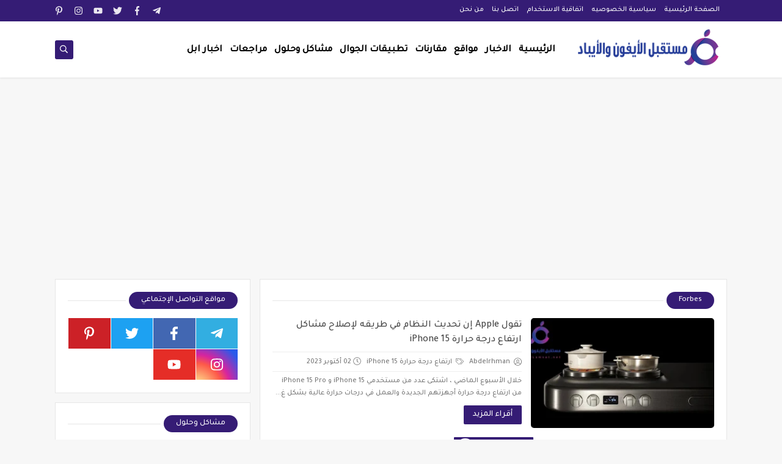

--- FILE ---
content_type: text/html; charset=UTF-8
request_url: https://www.ilamsat.net/search/label/Forbes
body_size: 57880
content:
<!DOCTYPE html>
<html dir='rtl' lang='ar' xmlns='http://www.w3.org/1999/xhtml' xmlns:b='http://www.google.com/2005/gml/b' xmlns:data='http://www.google.com/2005/gml/data' xmlns:expr='http://www.google.com/2005/gml/expr'>
<head prefix='og: http://ogp.me/ns# fb: http://ogp.me/ns/fb# website: http://ogp.me/ns/website#'>
<!-- Global site tag (gtag.js) - Google Analytics -->
<script async='async' src='https://www.googletagmanager.com/gtag/js?id=UA-102336525-2'></script>
<script>
  window.dataLayer = window.dataLayer || [];
  function gtag(){dataLayer.push(arguments);}
  gtag('js', new Date());

  gtag('config', 'UA-102336525-2');
</script>
<script async='async' data-ad-client='ca-pub-2229202538384173' src='https://pagead2.googlesyndication.com/pagead/js/adsbygoogle.js'></script>
<!-- Defult metatags -->
<link href='https://www.ilamsat.net/search/label/Forbes' rel='canonical'/>
<link href='https://www.ilamsat.net/favicon.ico' rel='icon' type='image/x-icon'/>
<meta content='width=device-width, initial-scale=1.0, shrink-to-fit=no' name='viewport'/>
<title>Forbes -  مستقبل الآيفون والآيباد  - موقع متخصص في اخبار ابل وتطبيقات الجوال</title>
<meta content='4385549310183009656' id='gels'/>
<meta content='#351c75' name='theme-color'/>
<meta content='#351c75' name='msapplication-navbutton-color'/>
<link rel="alternate" type="application/atom+xml" title=" مستقبل الآيفون والآيباد  - موقع متخصص في اخبار ابل وتطبيقات الجوال - Atom" href="https://www.ilamsat.net/feeds/posts/default" />
<link rel="alternate" type="application/rss+xml" title=" مستقبل الآيفون والآيباد  - موقع متخصص في اخبار ابل وتطبيقات الجوال - RSS" href="https://www.ilamsat.net/feeds/posts/default?alt=rss" />
<link rel="service.post" type="application/atom+xml" title=" مستقبل الآيفون والآيباد  - موقع متخصص في اخبار ابل وتطبيقات الجوال - Atom" href="https://www.blogger.com/feeds/4385549310183009656/posts/default" />
<meta content='https://www.ilamsat.net/search/label/Forbes' property='og:url'/>
<meta content='Forbes' name='twitter:title' property='og:title'/>
<meta content='مشاكل وحلول الايفون , اخبار الايفون , اخبار التطبيقات, اخبار التقنية,اخبار ابل' name='twitter:description' property='og:description'/>
<meta content='Forbes' property='og:title'/>
<meta content='مشاكل وحلول الايفون , اخبار الايفون , اخبار التطبيقات, اخبار التقنية,اخبار ابل' property='og:description'/>
<meta content='
' name='twitter:image' property='og:image'/><meta content='
' property='og:image'/>
<meta content='600' property='og:image:width'/>
<meta content='315' property='og:image:height'/>
<meta content='summary_large_image' name='twitter:card'/>
<meta content='website' property='og:type'/>
<meta content=' مستقبل الآيفون والآيباد  - موقع متخصص في اخبار ابل وتطبيقات الجوال' name='twitter:domain' property='og:site_name'/>
<link href='https://www.ilamsat.net/search/label/Forbes' rel='dns-prefetch'/><link href='//www.blogger.com' rel='dns-prefetch'/><link href='//1.bp.blogspot.com' rel='dns-prefetch'/><link href='//2.bp.blogspot.com' rel='dns-prefetch'/><link href='//3.bp.blogspot.com' rel='dns-prefetch'/><link href='//4.bp.blogspot.com' rel='dns-prefetch'/><link href='//pagead2.googlesyndication.com' rel='dns-prefetch'/><link href='//accounts.google.com' rel='dns-prefetch'/><link href='//resources.blogblog.com' rel='dns-prefetch'/><link href='//www.google.com' rel='dns-prefetch'/><link href='//ajax.googleapis.com' rel='dns-prefetch'/><link href='//fonts.googleapis.com' rel='dns-prefetch'/>
<!-- Required -->
<meta content='@ilamsatnet' name='twitter:site'/>
<meta content='@ilamsatnet' name='twitter:creator'/>
<meta content='300389846771995' property='fb:pages'/>
<meta content='927978710980654' property='fb:app_id'/>
<meta content='100008735343136' property='fb:admins'/>
<!-- Template Skin -->
<style id='page-skin-1' type='text/css'><!--
/*
Seoplus Blogger Template
developers: https://www.seoplus.dev/
Version	: 5.3
Updated	: 8 May, 2020
information: https://www.seoplus-template.com/
Facebook: https://www.facebook.com/SeoPlusDev/
*/
/*=================
Icons Svg
===================*/
.Sp-Normal .moreLink:before, .post-outer .moreLink:before, a.Lapel-Link:before, a.thumb.not-pl:after {background: no-repeat center url("data:image/svg+xml;charset=utf8,%3Csvg aria-hidden='true' focusable='false' data-prefix='fal' data-icon='external-link-alt' role='img' xmlns='http://www.w3.org/2000/svg' viewBox='0 0 512 512'%3E%3Cpath fill='%23fff' d='M440,256H424a8,8,0,0,0-8,8V464a16,16,0,0,1-16,16H48a16,16,0,0,1-16-16V112A16,16,0,0,1,48,96H248a8,8,0,0,0,8-8V72a8,8,0,0,0-8-8H48A48,48,0,0,0,0,112V464a48,48,0,0,0,48,48H400a48,48,0,0,0,48-48V264A8,8,0,0,0,440,256ZM480,0h-.06L383.78.17c-28.45,0-42.66,34.54-22.58,54.62l35.28,35.28-265,265a12,12,0,0,0,0,17l8.49,8.49a12,12,0,0,0,17,0l265-265,35.28,35.27c20,20,54.57,6,54.62-22.57L512,32.05A32,32,0,0,0,480,0Zm-.17,128.17-96-96L480,32Z'%3E%3C/path%3E%3C/svg%3E")}
.recent-comments .comment .leave-comm:before, .bottomaa:after {background: no-repeat center url("data:image/svg+xml;charset=utf8,%3Csvg aria-hidden='true' focusable='false' data-prefix='fal' data-icon='external-link-alt' role='img' xmlns='http://www.w3.org/2000/svg' viewBox='0 0 512 512'%3E%3Cpath fill='%236f6f6f' d='M440,256H424a8,8,0,0,0-8,8V464a16,16,0,0,1-16,16H48a16,16,0,0,1-16-16V112A16,16,0,0,1,48,96H248a8,8,0,0,0,8-8V72a8,8,0,0,0-8-8H48A48,48,0,0,0,0,112V464a48,48,0,0,0,48,48H400a48,48,0,0,0,48-48V264A8,8,0,0,0,440,256ZM480,0h-.06L383.78.17c-28.45,0-42.66,34.54-22.58,54.62l35.28,35.28-265,265a12,12,0,0,0,0,17l8.49,8.49a12,12,0,0,0,17,0l265-265,35.28,35.27c20,20,54.57,6,54.62-22.57L512,32.05A32,32,0,0,0,480,0Zm-.17,128.17-96-96L480,32Z'%3E%3C/path%3E%3C/svg%3E");}
.icon.fa-reddit,.fa.fa-reddit {background: no-repeat center url("data:image/svg+xml;charset=utf8,%3Csvg aria-hidden='true' focusable='false' role='img' xmlns='http://www.w3.org/2000/svg' viewBox='0 0 512 512'%3E%3Cpath fill='%23fff' d='M440.3 203.5c-15 0-28.2 6.2-37.9 15.9-35.7-24.7-83.8-40.6-137.1-42.3L293 52.3l88.2 19.8c0 21.6 17.6 39.2 39.2 39.2 22 0 39.7-18.1 39.7-39.7s-17.6-39.7-39.7-39.7c-15.4 0-28.7 9.3-35.3 22l-97.4-21.6c-4.9-1.3-9.7 2.2-11 7.1L246.3 177c-52.9 2.2-100.5 18.1-136.3 42.8-9.7-10.1-23.4-16.3-38.4-16.3-55.6 0-73.8 74.6-22.9 100.1-1.8 7.9-2.6 16.3-2.6 24.7 0 83.8 94.4 151.7 210.3 151.7 116.4 0 210.8-67.9 210.8-151.7 0-8.4-.9-17.2-3.1-25.1 49.9-25.6 31.5-99.7-23.8-99.7zM129.4 308.9c0-22 17.6-39.7 39.7-39.7 21.6 0 39.2 17.6 39.2 39.7 0 21.6-17.6 39.2-39.2 39.2-22 .1-39.7-17.6-39.7-39.2zm214.3 93.5c-36.4 36.4-139.1 36.4-175.5 0-4-3.5-4-9.7 0-13.7 3.5-3.5 9.7-3.5 13.2 0 27.8 28.5 120 29 149 0 3.5-3.5 9.7-3.5 13.2 0 4.1 4 4.1 10.2.1 13.7zm-.8-54.2c-21.6 0-39.2-17.6-39.2-39.2 0-22 17.6-39.7 39.2-39.7 22 0 39.7 17.6 39.7 39.7-.1 21.5-17.7 39.2-39.7 39.2z'%3E%3C/path%3E%3C/svg%3E");}
.fa-facebook, .facebook .topaa:before{background:no-repeat center url("data:image/svg+xml;charset=utf8,%3Csvg aria-hidden='true' data-prefix='fab' data-icon='facebook-f' role='img' xmlns='http://www.w3.org/2000/svg' viewBox='0 0 264 512' class='svg-inline--fa fa-facebook-f fa-w-9'%3E%3Cpath fill='%23fff' d='M76.7 512V283H0v-91h76.7v-71.7C76.7 42.4 124.3 0 193.8 0c33.3 0 61.9 2.5 70.2 3.6V85h-48.2c-37.8 0-45.1 18-45.1 44.3V192H256l-11.7 91h-73.6v229' class=''%3E%3C/path%3E%3C/svg%3E")}
.fa-twitter, .twitter .topaa:before{background:no-repeat center url("data:image/svg+xml;charset=utf8,%3Csvg aria-hidden='true' data-prefix='fab' data-icon='twitter' role='img' xmlns='http://www.w3.org/2000/svg' viewBox='0 0 512 512' class='svg-inline--fa fa-twitter fa-w-16'%3E%3Cpath fill='%23fff' d='M459.37 151.716c.325 4.548.325 9.097.325 13.645 0 138.72-105.583 298.558-298.558 298.558-59.452 0-114.68-17.219-161.137-47.106 8.447.974 16.568 1.299 25.34 1.299 49.055 0 94.213-16.568 130.274-44.832-46.132-.975-84.792-31.188-98.112-72.772 6.498.974 12.995 1.624 19.818 1.624 9.421 0 18.843-1.3 27.614-3.573-48.081-9.747-84.143-51.98-84.143-102.985v-1.299c13.969 7.797 30.214 12.67 47.431 13.319-28.264-18.843-46.781-51.005-46.781-87.391 0-19.492 5.197-37.36 14.294-52.954 51.655 63.675 129.3 105.258 216.365 109.807-1.624-7.797-2.599-15.918-2.599-24.04 0-57.828 46.782-104.934 104.934-104.934 30.213 0 57.502 12.67 76.67 33.137 23.715-4.548 46.456-13.32 66.599-25.34-7.798 24.366-24.366 44.833-46.132 57.827 21.117-2.273 41.584-8.122 60.426-16.243-14.292 20.791-32.161 39.308-52.628 54.253z' class=''%3E%3C/path%3E%3C/svg%3E")}
.fa-tumblr {background: no-repeat center url("data:image/svg+xml;charset=utf8,%3Csvg aria-hidden='true' role='img' xmlns='http://www.w3.org/2000/svg' viewBox='0 0 320 512' %3E%3Cpath fill='%23fff' d='M309.8 480.3c-13.6 14.5-50 31.7-97.4 31.7-120.8 0-147-88.8-147-140.6v-144H17.9c-5.5 0-10-4.5-10-10v-68c0-7.2 4.5-13.6 11.3-16 62-21.8 81.5-76 84.3-117.1.8-11 6.5-16.3 16.1-16.3h70.9c5.5 0 10 4.5 10 10v115.2h83c5.5 0 10 4.4 10 9.9v81.7c0 5.5-4.5 10-10 10h-83.4V360c0 34.2 23.7 53.6 68 35.8 4.8-1.9 9-3.2 12.7-2.2 3.5.9 5.8 3.4 7.4 7.9l22 64.3c1.8 5 3.3 10.6-.4 14.5z' class=''%3E%3C/path%3E%3C/svg%3E");}
.fa-whatsapp {background: no-repeat center url("data:image/svg+xml;charset=utf8,%3Csvg aria-hidden='true' role='img' xmlns='http://www.w3.org/2000/svg' viewBox='0 0 448 512' %3E%3Cpath fill='%23fff' d='M380.9 97.1C339 55.1 283.2 32 223.9 32c-122.4 0-222 99.6-222 222 0 39.1 10.2 77.3 29.6 111L0 480l117.7-30.9c32.4 17.7 68.9 27 106.1 27h.1c122.3 0 224.1-99.6 224.1-222 0-59.3-25.2-115-67.1-157zm-157 341.6c-33.2 0-65.7-8.9-94-25.7l-6.7-4-69.8 18.3L72 359.2l-4.4-7c-18.5-29.4-28.2-63.3-28.2-98.2 0-101.7 82.8-184.5 184.6-184.5 49.3 0 95.6 19.2 130.4 54.1 34.8 34.9 56.2 81.2 56.1 130.5 0 101.8-84.9 184.6-186.6 184.6zm101.2-138.2c-5.5-2.8-32.8-16.2-37.9-18-5.1-1.9-8.8-2.8-12.5 2.8-3.7 5.6-14.3 18-17.6 21.8-3.2 3.7-6.5 4.2-12 1.4-32.6-16.3-54-29.1-75.5-66-5.7-9.8 5.7-9.1 16.3-30.3 1.8-3.7.9-6.9-.5-9.7-1.4-2.8-12.5-30.1-17.1-41.2-4.5-10.8-9.1-9.3-12.5-9.5-3.2-.2-6.9-.2-10.6-.2-3.7 0-9.7 1.4-14.8 6.9-5.1 5.6-19.4 19-19.4 46.3 0 27.3 19.9 53.7 22.6 57.4 2.8 3.7 39.1 59.7 94.8 83.8 35.2 15.2 49 16.5 66.6 13.9 10.7-1.6 32.8-13.4 37.4-26.4 4.6-13 4.6-24.1 3.2-26.4-1.3-2.5-5-3.9-10.5-6.6z' class=''%3E%3C/path%3E%3C/svg%3E");}
.fa-youtube {background: no-repeat center url("data:image/svg+xml;charset=utf8,%3Csvg aria-hidden='true' role='img' xmlns='http://www.w3.org/2000/svg' viewBox='0 0 576 512' %3E%3Cpath fill='%23fff' d='M549.655 124.083c-6.281-23.65-24.787-42.276-48.284-48.597C458.781 64 288 64 288 64S117.22 64 74.629 75.486c-23.497 6.322-42.003 24.947-48.284 48.597-11.412 42.867-11.412 132.305-11.412 132.305s0 89.438 11.412 132.305c6.281 23.65 24.787 41.5 48.284 47.821C117.22 448 288 448 288 448s170.78 0 213.371-11.486c23.497-6.321 42.003-24.171 48.284-47.821 11.412-42.867 11.412-132.305 11.412-132.305s0-89.438-11.412-132.305zm-317.51 213.508V175.185l142.739 81.205-142.739 81.201z' class=''%3E%3C/path%3E%3C/svg%3E");}
.fa-behance {background: no-repeat center url("data:image/svg+xml;charset=utf8,%3Csvg aria-hidden='true' role='img' xmlns='http://www.w3.org/2000/svg' viewBox='0 0 576 512' %3E%3Cpath fill='%23fff' d='M232 237.2c31.8-15.2 48.4-38.2 48.4-74 0-70.6-52.6-87.8-113.3-87.8H0v354.4h171.8c64.4 0 124.9-30.9 124.9-102.9 0-44.5-21.1-77.4-64.7-89.7zM77.9 135.9H151c28.1 0 53.4 7.9 53.4 40.5 0 30.1-19.7 42.2-47.5 42.2h-79v-82.7zm83.3 233.7H77.9V272h84.9c34.3 0 56 14.3 56 50.6 0 35.8-25.9 47-57.6 47zm358.5-240.7H376V94h143.7v34.9zM576 305.2c0-75.9-44.4-139.2-124.9-139.2-78.2 0-131.3 58.8-131.3 135.8 0 79.9 50.3 134.7 131.3 134.7 61.3 0 101-27.6 120.1-86.3H509c-6.7 21.9-34.3 33.5-55.7 33.5-41.3 0-63-24.2-63-65.3h185.1c.3-4.2.6-8.7.6-13.2zM390.4 274c2.3-33.7 24.7-54.8 58.5-54.8 35.4 0 53.2 20.8 56.2 54.8H390.4z' class=''%3E%3C/path%3E%3C/svg%3E");}
.fa-flickr {background: no-repeat center url("data:image/svg+xml;charset=utf8,%3Csvg aria-hidden='true' role='img' xmlns='http://www.w3.org/2000/svg' viewBox='0 0 448 512' %3E%3Cpath fill='%23fff' d='M400 32H48C21.5 32 0 53.5 0 80v352c0 26.5 21.5 48 48 48h352c26.5 0 48-21.5 48-48V80c0-26.5-21.5-48-48-48zM144.5 319c-35.1 0-63.5-28.4-63.5-63.5s28.4-63.5 63.5-63.5 63.5 28.4 63.5 63.5-28.4 63.5-63.5 63.5zm159 0c-35.1 0-63.5-28.4-63.5-63.5s28.4-63.5 63.5-63.5 63.5 28.4 63.5 63.5-28.4 63.5-63.5 63.5z' class=''%3E%3C/path%3E%3C/svg%3E");}
.fa-blogger {background: no-repeat center url("data:image/svg+xml;charset=utf8,%3Csvg aria-hidden='true' role='img' xmlns='http://www.w3.org/2000/svg' viewBox='0 0 448 512' %3E%3Cpath fill='%23fff' d='M446.6 222.7c-1.8-8-6.8-15.4-12.5-18.5-1.8-1-13-2.2-25-2.7-20.1-.9-22.3-1.3-28.7-5-10.1-5.9-12.8-12.3-12.9-29.5-.1-33-13.8-63.7-40.9-91.3-19.3-19.7-40.9-33-65.5-40.5-5.9-1.8-19.1-2.4-63.3-2.9-69.4-.8-84.8.6-108.4 10C45.9 59.5 14.7 96.1 3.3 142.9 1.2 151.7.7 165.8.2 246.8c-.6 101.5.1 116.4 6.4 136.5 15.6 49.6 59.9 86.3 104.4 94.3 14.8 2.7 197.3 3.3 216 .8 32.5-4.4 58-17.5 81.9-41.9 17.3-17.7 28.1-36.8 35.2-62.1 4.9-17.6 4.5-142.8 2.5-151.7zm-322.1-63.6c7.8-7.9 10-8.2 58.8-8.2 43.9 0 45.4.1 51.8 3.4 9.3 4.7 13.4 11.3 13.4 21.9 0 9.5-3.8 16.2-12.3 21.6-4.6 2.9-7.3 3.1-50.3 3.3-26.5.2-47.7-.4-50.8-1.2-16.6-4.7-22.8-28.5-10.6-40.8zm191.8 199.8l-14.9 2.4-77.5.9c-68.1.8-87.3-.4-90.9-2-7.1-3.1-13.8-11.7-14.9-19.4-1.1-7.3 2.6-17.3 8.2-22.4 7.1-6.4 10.2-6.6 97.3-6.7 89.6-.1 89.1-.1 97.6 7.8 12.1 11.3 9.5 31.2-4.9 39.4z' class=''%3E%3C/path%3E%3C/svg%3E");}
.fa-wordpress {background: no-repeat center url("data:image/svg+xml;charset=utf8,%3Csvg aria-hidden='true' role='img' xmlns='http://www.w3.org/2000/svg' viewBox='0 0 512 512' %3E%3Cpath fill='%23fff' d='M256 8C119.3 8 8 119.2 8 256c0 136.7 111.3 248 248 248s248-111.3 248-248C504 119.2 392.7 8 256 8zM33 256c0-32.3 6.9-63 19.3-90.7l106.4 291.4C84.3 420.5 33 344.2 33 256zm223 223c-21.9 0-43-3.2-63-9.1l66.9-194.4 68.5 187.8c.5 1.1 1 2.1 1.6 3.1-23.1 8.1-48 12.6-74 12.6zm30.7-327.5c13.4-.7 25.5-2.1 25.5-2.1 12-1.4 10.6-19.1-1.4-18.4 0 0-36.1 2.8-59.4 2.8-21.9 0-58.7-2.8-58.7-2.8-12-.7-13.4 17.7-1.4 18.4 0 0 11.4 1.4 23.4 2.1l34.7 95.2L200.6 393l-81.2-241.5c13.4-.7 25.5-2.1 25.5-2.1 12-1.4 10.6-19.1-1.4-18.4 0 0-36.1 2.8-59.4 2.8-4.2 0-9.1-.1-14.4-.3C109.6 73 178.1 33 256 33c58 0 110.9 22.2 150.6 58.5-1-.1-1.9-.2-2.9-.2-21.9 0-37.4 19.1-37.4 39.6 0 18.4 10.6 33.9 21.9 52.3 8.5 14.8 18.4 33.9 18.4 61.5 0 19.1-7.3 41.2-17 72.1l-22.2 74.3-80.7-239.6zm81.4 297.2l68.1-196.9c12.7-31.8 17-57.2 17-79.9 0-8.2-.5-15.8-1.5-22.9 17.4 31.8 27.3 68.2 27.3 107 0 82.3-44.6 154.1-110.9 192.7z' class=''%3E%3C/path%3E%3C/svg%3E");}
.fa-tumblr {background: no-repeat center url("data:image/svg+xml;charset=utf8,%3Csvg aria-hidden='true' role='img' xmlns='http://www.w3.org/2000/svg' viewBox='0 0 320 512' %3E%3Cpath fill='%23fff' d='M309.8 480.3c-13.6 14.5-50 31.7-97.4 31.7-120.8 0-147-88.8-147-140.6v-144H17.9c-5.5 0-10-4.5-10-10v-68c0-7.2 4.5-13.6 11.3-16 62-21.8 81.5-76 84.3-117.1.8-11 6.5-16.3 16.1-16.3h70.9c5.5 0 10 4.5 10 10v115.2h83c5.5 0 10 4.4 10 9.9v81.7c0 5.5-4.5 10-10 10h-83.4V360c0 34.2 23.7 53.6 68 35.8 4.8-1.9 9-3.2 12.7-2.2 3.5.9 5.8 3.4 7.4 7.9l22 64.3c1.8 5 3.3 10.6-.4 14.5z' class=''%3E%3C/path%3E%3C/svg%3E");}
.fa-telegram {background: no-repeat center url("data:image/svg+xml;charset=utf8,%3Csvg aria-hidden='true' role='img' xmlns='http://www.w3.org/2000/svg' viewBox='0 0 448 512' %3E%3Cpath fill='%23fff' d='M446.7 98.6l-67.6 318.8c-5.1 22.5-18.4 28.1-37.3 17.5l-103-75.9-49.7 47.8c-5.5 5.5-10.1 10.1-20.7 10.1l7.4-104.9 190.9-172.5c8.3-7.4-1.8-11.5-12.9-4.1L117.8 284 16.2 252.2c-22.1-6.9-22.5-22.1 4.6-32.7L418.2 66.4c18.4-6.9 34.5 4.1 28.5 32.2z' class=''%3E%3C/path%3E%3C/svg%3E");}
.fa-skype {background: no-repeat center url("data:image/svg+xml;charset=utf8,%3Csvg aria-hidden='true' role='img' xmlns='http://www.w3.org/2000/svg' viewBox='0 0 448 512' %3E%3Cpath fill='%23fff' d='M424.7 299.8c2.9-14 4.7-28.9 4.7-43.8 0-113.5-91.9-205.3-205.3-205.3-14.9 0-29.7 1.7-43.8 4.7C161.3 40.7 137.7 32 112 32 50.2 32 0 82.2 0 144c0 25.7 8.7 49.3 23.3 68.2-2.9 14-4.7 28.9-4.7 43.8 0 113.5 91.9 205.3 205.3 205.3 14.9 0 29.7-1.7 43.8-4.7 19 14.6 42.6 23.3 68.2 23.3 61.8 0 112-50.2 112-112 .1-25.6-8.6-49.2-23.2-68.1zm-194.6 91.5c-65.6 0-120.5-29.2-120.5-65 0-16 9-30.6 29.5-30.6 31.2 0 34.1 44.9 88.1 44.9 25.7 0 42.3-11.4 42.3-26.3 0-18.7-16-21.6-42-28-62.5-15.4-117.8-22-117.8-87.2 0-59.2 58.6-81.1 109.1-81.1 55.1 0 110.8 21.9 110.8 55.4 0 16.9-11.4 31.8-30.3 31.8-28.3 0-29.2-33.5-75-33.5-25.7 0-42 7-42 22.5 0 19.8 20.8 21.8 69.1 33 41.4 9.3 90.7 26.8 90.7 77.6 0 59.1-57.1 86.5-112 86.5z' class=''%3E%3C/path%3E%3C/svg%3E");}
.fa-sitemap {background: no-repeat center url("data:image/svg+xml;charset=utf8,%3Csvg aria-hidden='true' role='img' xmlns='http://www.w3.org/2000/svg' viewBox='0 0 640 512' %3E%3Cpath fill='%23fff' d='M104 272h192v48h48v-48h192v48h48v-57.59c0-21.17-17.22-38.41-38.41-38.41H344v-64h40c17.67 0 32-14.33 32-32V32c0-17.67-14.33-32-32-32H256c-17.67 0-32 14.33-32 32v96c0 8.84 3.58 16.84 9.37 22.63S247.16 160 256 160h40v64H94.41C73.22 224 56 241.23 56 262.41V320h48v-48zm168-160V48h96v64h-96zm336 240h-96c-17.67 0-32 14.33-32 32v96c0 17.67 14.33 32 32 32h96c17.67 0 32-14.33 32-32v-96c0-17.67-14.33-32-32-32zm-16 112h-64v-64h64v64zM368 352h-96c-17.67 0-32 14.33-32 32v96c0 17.67 14.33 32 32 32h96c17.67 0 32-14.33 32-32v-96c0-17.67-14.33-32-32-32zm-16 112h-64v-64h64v64zM128 352H32c-17.67 0-32 14.33-32 32v96c0 17.67 14.33 32 32 32h96c17.67 0 32-14.33 32-32v-96c0-17.67-14.33-32-32-32zm-16 112H48v-64h64v64z' class=''%3E%3C/path%3E%3C/svg%3E");}
.fa-instagram {background: no-repeat center url("data:image/svg+xml;charset=utf8,%3Csvg aria-hidden='true' role='img' xmlns='http://www.w3.org/2000/svg' viewBox='0 0 448 512' %3E%3Cpath fill='%23fff' d='M224.1 141c-63.6 0-114.9 51.3-114.9 114.9s51.3 114.9 114.9 114.9S339 319.5 339 255.9 287.7 141 224.1 141zm0 189.6c-41.1 0-74.7-33.5-74.7-74.7s33.5-74.7 74.7-74.7 74.7 33.5 74.7 74.7-33.6 74.7-74.7 74.7zm146.4-194.3c0 14.9-12 26.8-26.8 26.8-14.9 0-26.8-12-26.8-26.8s12-26.8 26.8-26.8 26.8 12 26.8 26.8zm76.1 27.2c-1.7-35.9-9.9-67.7-36.2-93.9-26.2-26.2-58-34.4-93.9-36.2-37-2.1-147.9-2.1-184.9 0-35.8 1.7-67.6 9.9-93.9 36.1s-34.4 58-36.2 93.9c-2.1 37-2.1 147.9 0 184.9 1.7 35.9 9.9 67.7 36.2 93.9s58 34.4 93.9 36.2c37 2.1 147.9 2.1 184.9 0 35.9-1.7 67.7-9.9 93.9-36.2 26.2-26.2 34.4-58 36.2-93.9 2.1-37 2.1-147.8 0-184.8zM398.8 388c-7.8 19.6-22.9 34.7-42.6 42.6-29.5 11.7-99.5 9-132.1 9s-102.7 2.6-132.1-9c-19.6-7.8-34.7-22.9-42.6-42.6-11.7-29.5-9-99.5-9-132.1s-2.6-102.7 9-132.1c7.8-19.6 22.9-34.7 42.6-42.6 29.5-11.7 99.5-9 132.1-9s102.7-2.6 132.1 9c19.6 7.8 34.7 22.9 42.6 42.6 11.7 29.5 9 99.5 9 132.1s2.7 102.7-9 132.1z' class=''%3E%3C/path%3E%3C/svg%3E");}
.fa-linkedin {background: no-repeat center url("data:image/svg+xml;charset=utf8,%3Csvg aria-hidden='true' role='img' xmlns='http://www.w3.org/2000/svg' viewBox='0 0 448 512' %3E%3Cpath fill='%23fff' d='M100.3 480H7.4V180.9h92.9V480zM53.8 140.1C24.1 140.1 0 115.5 0 85.8 0 56.1 24.1 32 53.8 32c29.7 0 53.8 24.1 53.8 53.8 0 29.7-24.1 54.3-53.8 54.3zM448 480h-92.7V334.4c0-34.7-.7-79.2-48.3-79.2-48.3 0-55.7 37.7-55.7 76.7V480h-92.8V180.9h89.1v40.8h1.3c12.4-23.5 42.7-48.3 87.9-48.3 94 0 111.3 61.9 111.3 142.3V480z' class=''%3E%3C/path%3E%3C/svg%3E");}
.fa-pinterest {background: url("data:image/svg+xml;charset=utf8,%3Csvg aria-hidden='true' role='img' xmlns='http://www.w3.org/2000/svg' viewBox='0 0 384 512' %3E%3Cpath fill='%23fff' d='M204 6.5C101.4 6.5 0 74.9 0 185.6 0 256 39.6 296 63.6 296c9.9 0 15.6-27.6 15.6-35.4 0-9.3-23.7-29.1-23.7-67.8 0-80.4 61.2-137.4 140.4-137.4 68.1 0 118.5 38.7 118.5 109.8 0 53.1-21.3 152.7-90.3 152.7-24.9 0-46.2-18-46.2-43.8 0-37.8 26.4-74.4 26.4-113.4 0-66.2-93.9-54.2-93.9 25.8 0 16.8 2.1 35.4 9.6 50.7-13.8 59.4-42 147.9-42 209.1 0 18.9 2.7 37.5 4.5 56.4 3.4 3.8 1.7 3.4 6.9 1.5 50.4-69 48.6-82.5 71.4-172.8 12.3 23.4 44.1 36 69.3 36 106.2 0 153.9-103.5 153.9-196.8C384 71.3 298.2 6.5 204 6.5z' class=''%3E%3C/path%3E%3C/svg %3E") no-repeat center ;}
.fa-google-play {background: no-repeat center url("data:image/svg+xml;charset=utf8,%3Csvg aria-hidden='true' role='img' xmlns='http://www.w3.org/2000/svg' viewBox='0 0 512 512' %3E%3Cpath fill='%23fff' d='M325.3 234.3L104.6 13l280.8 161.2-60.1 60.1zM47 0C34 6.8 25.3 19.2 25.3 35.3v441.3c0 16.1 8.7 28.5 21.7 35.3l256.6-256L47 0zm425.2 225.6l-58.9-34.1-65.7 64.5 65.7 64.5 60.1-34.1c18-14.3 18-46.5-1.2-60.8zM104.6 499l280.8-161.2-60.1-60.1L104.6 499z' class=''%3E%3C/path%3E%3C/svg%3E");}
/*=================
Variables
===================*/
<Group description="أساسي" selector="body">
<Variable name="keycolor" description="لون الجرادينت المساعد" type="color" default="#1e3c72"/>
<Variable name="step.color" description="اللون ألاساسي" type="color" default="#3560ab"/>
<Variable name="grad.color" description="لون النص فوق اللون الاساسي" type="color" default="#ffffff"/>
<Variable name="body.background.color" description="لون تبويب المدونة في الهاتف" type="color"  default="#351c75"/>
<Variable name="body.background" description="خلفية المدونة" type="background" color='#f7f7f7' default="$(color)
url() no-repeat fixed top right"/>
<Variable name="body.text.font" description="Font" type="font" default="400 15px 'Segoe UI'" hideEditor="true"/>
<Variable name="body.link.color" description="Link color" type="color" default="#000" hideEditor="true"/>
<Variable name="Box.Title.bg" description="خلفية العناوين الاساسية" type="color" default="#e6e6e6" hideEditor="true"/>
</Group>
<Group description="الهيدر" selector="#sp-header" >
<Variable name="H.Bg" description="خلفية الهيدر" type="color" default="#fff"/>
<Variable name="H.Link" description="لون الروابط" type="color" default="#000"/>
<Variable name="H.Icon.Sh" description="لون ايقونة البحث" type="color" default="#fff"/>
<Variable name="H.Icon.Color" description="لون سهم القائمة المنسدلة" type="color" default="#351c75"/>
<Variable name="H.Link.font" description="خط وحجم الخط للروابط" type="font" default="400 14px 'Segoe UI'" />
<Variable name="H.mons.Color" description="لون روابط القايمة المسندلة" type="color" default="#525252"/>
<Variable name="H.mons.bg" description="لون خلفية القايمة المنسدلة" type="color" default="#fff"/>
<Variable name="H.mons.border" description="لون فواصل القايمة المنسدلة" type="color" default="#e6e6e6"/>
<Variable name="H.mons.hover" description="تاثير مرور الروابط القايمة المنسدلة" type="color" default="#351c75"/>
</Group>
<Group description="المشاركات" selector=".site" >
<Variable name="Hpost.Title.Color" description="لون العناوين" type="color" default="#444"/>
<Variable name="Hpost.Short.Content.Color" description="لون وصف الموضوع القصير" type="color" default="#777"/>
<Variable name="Hpost.Items" description="لون روابط الميتا بوست" type="color" default="#777"/>
<Variable name="Hpost.Hover" description="لون التاثير المرور" type="color" default="#194ca9"/>
</Group>
<Group description="الموضوع" selector=".post-amp" >
<Variable name="posts.background.color" description="Post background color" type="color" default="#fff"  hideEditor="true"/>
<Variable name="posts.title.color" description="Post title color" type="color" default="#393939" />
<Variable name="posts.title.font" description="Post title font" type="font" default="400 21px 'Segoe UI'" />
<Variable name="posts.text.font" description="Post text font" type="font" default="400 14px 'Segoe UI'" />
<Variable name="posts.text.color" description="Post text color" type="color" default="#000" />
<Variable name="posts.link.color" description="Post link color" type="color" default="#194ca9" />
</Group>
<Group selector='.post .post-outer' description="جميع محتويات الموضوع">
<Variable name="posts.meta.color" description="لون معلومات الموضوع اسفل العنوان" type="color" default="#585858" />
<Variable name="posts.meta.border" description="لون البوردر لمعلومات المضوع اسفل العنوان" type="color" default="#f5f5f5" />
<Variable name="posts.img.border" description="لون بوردر الصورة" type="color" default="#eee" />
<Variable name="posts.num.bg" description="خلفية التعداد الرقمي" type="color" default="#eee" />
<Variable name="posts.num.color" description="لون رقم التعداد الرقمي" type="color" default="#000" />
<Variable name="posts.num.border" description="لون بوردر التعداد الرقمي" type="color" default="#ccc" />
<Variable name="posts.h2.bg" description="خلفية العنوان h2" type="color" default="#eee" />
<Variable name="posts.h2.color" description="لون خط العنوان h2" type="color" default="#000" />
<Variable name="posts.h2.border" description="لون فاصل اسفل عنوان h2" type="color" default="#d8d8d8" />
<Variable name="posts.h2.font" description="خط العنوان h2" type="font" default="400 21px 'Segoe UI'" />
<Variable name="posts.h3.bg" description="لون خلفية العنوان h3" type="color" default="#eee" />
<Variable name="posts.h3.color" description="لون خط العنوان h3" type="color" default="#000" />
<Variable name="posts.h3.border" description="لون فاصل اسفل عنوان h3" type="color" default="#d8d8d8" />
<Variable name="posts.h3.font" description="خط العنوان h3" type="font" default="400 19px 'Segoe UI'" />
<Variable name="posts.h4.bg" description="خلفية العنوان h4" type="color" default="#eee" />
<Variable name="posts.h4.color" description="لون خط العنوان h4" type="color" default="#000" />
<Variable name="posts.h4.border" description="لون فاصل اسفل عنوان h4" type="color" default="#d8d8d8" />
<Variable name="posts.h4.font" description="خط العنوان h4" type="font" default="400 17px 'Segoe UI'" />
<Variable name="posts.border" description="لون فواصل عناصر اسفل الموضوع" type="color" default="#eeeeee" />
<Variable name="posts.tags.bg" description="خلفية القسم" type="color" default="#eee" />
<Variable name="posts.tags.color" description="لون القسم" type="color" default="#292929" />
<Variable name="posts.tags.hover.bg" description="خلفية القسم عند التمرير" type="color" default="#3560ab" />
<Variable name="posts.tags.hover.color" description="لون القسم عند التمرير" type="color" default="#fff" />
<Variable name="posts.au.bg" description="خلفية اضافة الكاتب" type="color" default="#f4f4f4" />
<Variable name="posts.au.border" description="لون البوردر اضافة الكاتب" type="color" default="#eee" />
<Variable name="posts.comment.border" description="لون بوردر التعليقات" type="color" default="#ccc" />
<Variable name="posts.comment.link" description="لون الروابط في التعليقات" type="color" default="#000fc1" />
<Variable name="posts.comment.button" description="لون زر ارسل تعليق" type="color" default="#eeeeee" />
<Variable name="posts.comment.icon" description="لون ايقونة عنوان التعليقات" type="color" default="#335ea8" />
<Variable name="posts.comment.title" description="لون نص عنوان التعليقات" type="color" default="#3e3e3e" />
<Variable name="posts.comment.massg" description="لون رسالة التعليقات" type="color" default="#757575" />
</Group>
<Group selector='.post-outer' description="خواص الفريال">
<Variable name="posts.read.more.color" description="لون خط خاصية شاهد المزيد" type="color" default="#313131" />
<Variable name="posts.read.more.bg" description="لون خلفية زر خاصية شاهد المزيد" type="color" default="#f7f7f7" />
<Variable name="posts.read.more.border" description="لون بوردر خاصية شاهد المزيد" type="color" default="#ccc" />
<Variable name="posts.next.prev.border" description="لون بوردر خاصية تقسيم المقال" type="color" default="#eee" />
<Variable name="posts.next.prev.bg" description="لون خلفية خاصية تقسيم المقال" type="color" default="#f7f7f7" />
</Group>
<Group selector='body' description="ضبط العروض">
<Variable name="content.width" description="Content width" type="length" min="640px" max="1300px" default="1100px"/>
<Variable name="sidebar.width" description="Sidebar width" type="length" min="150px" max="480px" default="320px"/>
</Group>/**/
ul{margin:0;padding:0}
*{text-decoration:none;margin:0;padding:0;outline:0;-webkit-box-sizing:border-box;-moz-box-sizing:border-box;box-sizing:border-box}
*,:before,:after{-webkit-box-sizing:border-box;-moz-box-sizing:border-box;box-sizing:border-box}
.clear{clear:both}
html,body,div,span,applet,object,iframe,h1,h2,h3,h4,h5,h6,p,blockquote,pre,abbr,acronym,address,big,cite,code,del,dfn,em,font,ins,kbd,q,s,samp,small,strike,strong,sub,sup,tt,var,dl,dt,dd,ol,ul,li,fieldset,form,label,legend,table,caption,tbody,tfoot,thead,tr,th,td{border:0;font-family:inherit;font-size:100%;font-style:inherit;color:inherit;font-weight:inherit;margin:0;outline:0;padding:0;vertical-align:baseline}
img{max-width:100%;position:relative}
*:not(.notran),:not(.notran):after,:not(.notran):before{-webkit-transition: .3s ease-in-out;-o-transition: .3s ease-in-out;-moz-transition: .3s ease-in-out;transition: .3s ease-in-out;}
.cookie-choices-info{opacity: 0.9;z-index:999999999999999999!important;position:fixed!important;top:auto!important;bottom:5px!important;padding:0!important;right:5px!important;width:300px!important;text-align:center!important;font:400 15px 'Segoe UI'!important;border-radius:3px;box-shadow:0 1px 3px rgba(32,33,36,0.1)}
.cookie-choices-info:hover {opacity: 1;}
.cookie-choices-info .cookie-choices-inner{font-size:13px!important}
.cookie-choices-info .cookie-choices-text{font-size:14px!important;text-align:justify!important}
.cookie-choices-info .cookie-choices-buttons{display:block!important}
a.cookie-choices-button,a#cookieChoiceDismiss{background:#fff;color:#000!important;padding:5px 10px!important;border-radius:2px;margin:0 0 4px!important;display:block!important;font-size:13px!important;font-weight:normal!important}
@media screen and (max-width:450px){.cookie-choices-info{width:200px!important}.cookie-choices-info span.cookie-choices-text{font-size:12px!important}a.cookie-choices-button,a#cookieChoiceDismiss{display:inline-block!important;width:48%;margin-left:1%!important}}
.PLHolder {opacity: 0.9}
.PLHolder img {opacity: 0;}
body,input{font: 400 15px 'Segoe UI'}
body{background:#f7f7f7  url() no-repeat fixed top right;background-size: cover;}
.container,.floar .lap {width: 100%;max-width: 1100px;margin: 0 auto;}
.main-amm,.site .widget{display:block;background:#fff;clear:both;border-radius:0;padding:20px;border:1px solid #e6e6e6;overflow:hidden;margin:0 0 15px}
.headline{display:block;clear:both;margin-bottom:15px;position:relative}
.headline:before{content:"";background:#e6e6e6;height:1px;width:100%;display:block;position:absolute;top:50%;z-index:1}
.headline .title{display:inline-block;padding:6px 20px 6px;background:#351c75;color:#ffffff;font-size:13px;font-weight:normal;border-radius:30px;z-index:999999;position:relative}
a.Lapel-Link{background:#351c75;color:#ffffff;float:left;padding:6px 20px 6px;font-size:13px;border-radius:30px;z-index:999999;position:relative}
.Lapel-Link:hover{padding:6px 20px 6px 35px}
.Lapel-Link:hover:before{opacity:1;transition:0.3s ease-out;left:10px;top:7px}
.title:before{content:"";position:absolute;left:-5px;background:#fff;height:8px;width:5px;top:40%}
a.Lapel-Link:after{content:"";position:absolute;right:-5px;background:#fff;height:8px;width:5px;top:40%}
footer .headline:before{display:none}
.Wigetdisabled{display:block;overflow:hidden;font-size:13px;padding:10px;text-align:center;color:#721c24;background-color:#f8d7da;border-color:#f5c6cb;border:1px solid;border-radius:2px}
/* == animation == */
a.PLHolder.thumb:before{content:"";opacity:1;display:inline-block;position:absolute;right:0;left:0;top:0;bottom:0;background-color:#351c75;background-repeat:no-repeat;background-size:1000px 900px;animation:bs-lazy-anim 1.01s infinite linear forwards;background-image:linear-gradient(to right,#351c75 0,#351c75 20%,#1e3c72 40%,#351c75 100%);animation-direction:reverse}
a.PLHolder.thumb:after{background-size:300% 300%;animation:mg-gr-anim 5.5s ease-in infinite;opacity:.8;transition:all .35s ease;content:'';position:absolute;background:-webkit-linear-gradient(to right,#1e3c72,#351c75);background:-moz-linear-gradient(to right,#1e3c72,#351c75);background:-o-linear-gradient(to right,#1e3c72,#351c75);background:linear-gradient(to right,#1e3c72,#351c75);top:0;left:0;right:0;bottom:0}
@keyframes bs-lazy-anim{from{background-position:-800px 0}to{background-position:400px 0}}
.Sp-posts1 .rnav-title a:hover		,
.Sp-posts3 .rnav-title a:hover		,
.Sp-posts4 .rnav-title a:hover		,
.Sp-posts6 .rnav-title a:hover		,
.Sp-posts5 .rnav-title a:hover		,
.shreet h3.rnav-title a:hover		,
.Sp-Normal .rnav-title a:hover		,
.Sp-slide .rnav-title a:hover		,
.Sp-3colList .rnav-title a:hover		,
.PopularPosts h3.post-title a:hover ,
.widget.FeaturedPost .post-title a:hover,
.items a:hover              		,
nav.nav-par ul li a:hover,
.posttitle:hover,
ul.clear li a:hover,
.post-outer .posts-titles a:hover {
color: #0000ff !important;
}
iframe {display: initial;max-width: 100%;}
/* =================
= Hidden Items
================= */
#Settings			,
.widget .widget-item-control a img,
.widget-item-control,.blog-feeds,
.status-msg-body	,
.date-header		,
.post-feeds			,
.Sp-posts1 .items	,
.Sp-posts1 .items .category ,
.Sp-posts3 .Short_content,
.Sp-3colList .Short_content,
.status-msg-border	,
nav.nav-par li		,
.hiden 				,
.open.nav2 			,
.open.nav1			,
.moreLink			,
.Sp-posts2 .items	,
.hideee				,
aside#sidepar-wid .Sp-posts4  .Date,
.Sp-posts2 .Short_content,
.Sp-posts5 .Short_content,
.Sp-posts4 .posts .Short_content,
.Sp-posts6 .posts .Short_content,
aside#sidepar-wid .Sp-posts3 .cont .items,
aside#sidepar-wid  .Sp-posts4 .posts:not(:first-of-type) .cont .items,
.Sp-posts3 .items span,
.Sp-3colList .items span,
.Sp-posts4 .posts:nth-of-type(1) .items span.category,
.Sp-posts6 .posts .items span.category,
.Sp-posts4 .posts:not(:first-of-type) .items span,
.Sp-posts5 .posts:not(:first-of-type) .items span,
.Sp-slide .posts .Short_content,
.Sp-slide .posts:not(:first-of-type) .items ,
.Sp-slide .category:not(:first-of-type),
span.category a:not(:first-of-type),
.Sp-posts4 .posts:first-of-type a.thumb.not-pl:before,
.Sp-posts6 .posts a.thumb.not-pl:before,
.Sp-slide .posts:first-of-type a.thumb.not-pl:before,
div#blog-pager
{display:none !important}
/*=================
Posts
===================*/
.post-random {
margin: 15px 0 25px;
overflow: hidden;
clear: both;
display: block;
text-align: right;
}
div#main {
overflow: hidden;
}
.post div#Blog1, .post .post-outer, .post .post-body {
overflow: initial!important;
}
.contpotg, .spconten {
overflow: hidden;
}
.post-outer{display:block;overflow:hidden;padding-bottom:20px;border-bottom:1px solid #eeeeee;margin-bottom:20px;position:relative}
.post-outer .thumb{width:300px;height:180px}
.post-home{width:calc((100% - 315px) / 1);float:right}
.post-outer .items{display:block!important;clear:both;padding:8px 0;border-top:1px solid #eee;border-bottom:1px solid #eee;vertical-align:middle;font-size:11px;color:#777}
.post-outer .items{display:inline-block;vertical-align:middle;font-size:11px;color:#777777}
.post-outer .items a,.post-outer .items span{font-size:12px;display:inline-block;color:#777777;margin-left:3px}
.post-outer .posts-titles a{line-height:1.5em;margin-bottom:7px;display:block;max-height:4.6em;font-size:16px;color:#444444}
.post-outer .posts-titles{height:inherit;clear:both;font-size:16px;overflow:hidden}
.post-outer .Short_content{color:#777777;line-height:1.7em;margin:5px 0;font-size:12px}
.post-outer:last-of-type{padding-bottom: 0;border-bottom: 0;margin-bottom: 0;}
.thumb img{object-fit: cover;display:block;width:100%;height:100%}
.thumb{float:right;width:300px;height:300px;margin-left:15px;display:block;-webkit-border-radius:5px;-moz-border-radius:5px;border-radius:5px;overflow:hidden;position:relative}
h3.rnav-title a{color:#444444;line-height:1.3em}
.rnav-title{clear:both;font-size:16px;overflow:hidden;height:4em}
.blocker{display:block;overflow:hidden;margin-top:15px}
.r-r{vertical-align:top}
.r-r{float:right;width:calc((100% - 320px - 15px) / 1)}
#Postcs7,#Postcs3{margin-right:15px}
.sides{width:calc((100% - 15px) / 2);float:right}
a.thumb.not-pl:before{content:"";position:absolute;background:linear-gradient(to bottom,rgba(0,0,0,0.15) 6%,rgba(0,0,0,0.68) 100%);height:100%;width:100%;display:block;z-index:99;transition:opacity 0.3s ease;opacity:0}
a.thumb.not-pl:after{content:"";z-index:99;position:absolute;display:block;transition:opacity 0.3s ease;opacity:0}
a.thumb.not-pl:hover:after{opacity:0.9!important}
/* iteam post */
.atags{display:block;margin:0 0 5px}
.atags a{font-size:13px;background:#351c75;color:#ffffff;padding:3px 15px;border-radius:1px;margin:0 0 0 5px;display:inline-block}
.post-amp .entry-title.topic-title{padding-right: 5px;border-right: 3px solid #351c75;overflow:hidden;font:400 21px 'Segoe UI';line-height:1.7em;color:#393939}
.post-body{font:400 14px 'Segoe UI';line-height:24px;overflow:hidden;color:#000000}
.post-body a{color:#184ba9}
.post-meta{margin-top:10px;border:2px dotted #f5f5f5;border-right:0;border-left:0;padding:4px 0;margin-bottom:5px;color:#585858;font-size:13px}
.headbost,span.p-author.h-card.vcard,.article-timeago,.article-author,a.timestamp-link{display:inline-block;vertical-align:middle}
.headbost svg{width:14px!important;height:14px!important;margin-left:3px;vertical-align:middle}
.post-meta a{color:#585858}
.post-meta span,.post-meta .post-date{font-size:13px}
.post-body img{padding:5px;border:1px solid #eeeeee;border-radius:3px;width:auto;height:auto;display:inline;max-width:100%}
.shareButton a{display:inline-block;vertical-align:middle;min-width:auto;margin:0 5px 5px 0;padding:0;width:calc((100% - 46px) / 6);position:relative;cursor:pointer;border-radius:3px}
.shareButton .icon{height:15px;width:15px;float:right}
.shareButton a:first-of-type{margin-right:0}
.shareButton .facebook span{background-color:#3b5998}
.shareButton .twitter span{background-color:#1da1f2}
.shareButton .pinterest span{background-color:#cc2127}
.shareButton .ic-phone span{background-color:#2ea625}
.shareButton .ic-reddit span{background-color:#ff4500}
.shareButton .ic-linkedin span{background-color:#0073b1}
.shareButton a span{display:block;padding:8px 10px;font-size:12px;color:#fff;box-shadow:0 90px 75px 1px rgba(255,255,255,0.1) inset;border-radius:3px;text-align:center;overflow:hidden}
.PagePrakediv a{border-radius:30px;font-size:14px;width:150px;margin:0 auto 0;font-family:'Segoe UI'}
.amp-tags{font-size:13px;font-weight:bold}
.amp-tags a{color:#292929;font-size:13px;margin:0 0 0 5px;font-weight:normal;padding:5px 10px;background:#eeeeee;border-radius:2px;transition:all 0s;display:inline-block}
.widget{overflow:hidden}
.amp-tags a:hover{background:#3560ab;color:#ffffff}
.amp-tags svg{width:11px;height:11px;margin-left:4px;vertical-align:middle;transition:all 0s}
.edit-post a{font-size:11px;text-align:center;padding:5px 8px;border-radius:1px;background-color:#351c75;margin:0 auto 3px;color:#ffffff;vertical-align:top}
.commint-cont{display:inline-block;vertical-align:middle;color:#585858;font-size:13px;float:left}
.commint-cont svg{width:15px;height:15px;display:inline-block;vertical-align:middle;margin-left:4px;margin-top:-1px}
.blog-admin{display:none}
.atags .blog-admin{float:left;vertical-align:top;overflow:hidden;margin-top:0!important}
.page .atags{overflow:hidden}
.page .atags .blog-admin{float:right}
.topic-nav,.reaction-buttons,section#comments,.amp-tags,.shareButton,.RelatedPosts,.author-profile{display:block;padding:15px 0 0;margin-top:15px;border-top:2px dotted #eeeeee}
.reactions-label{display:inline-block;vertical-align:top;color:#343434;font-size:14px}
.reactions-label svg.icon{color:#1f3d74;width:16px;height:16px;margin-top:1px;margin-left:0}
iframe.reactions-iframe{height:20px;display:inline-block;vertical-align:sub}
#FancyAllItems *{-moz-transition:none;-webkit-transition:none;transition:none}
.post-body strike{text-decoration:line-through}
.post-body u{text-decoration:underline}
.post-body ul li,.post-body ol li{margin-bottom:3px;padding-bottom:3px}
.post-body ul,.post-body ol{padding-right:30px}
.post-body ol li:before{list-style:disc;content:counter(li);font-size:13px;padding:0 5px;line-height:1.3rem;width:24px;display:inline-block;text-align:center;background:#eeeeee;border-radius:3px;margin-left:8px;border:1px solid #cccccc;color:#000000}
.post-body ol li{counter-increment:li;list-style:none;font-size:13px}
.post-body ol{padding-right:5px}
.post-body h2,.post-body h3,.post-body h4{padding:13px 20px 13px 13px;border-radius:3px;margin:5px 0 10px}
.post-body h4{background:#eeeeee;font:400 17px 'Segoe UI';border-bottom:1px solid #d8d8d8;color:#000000}
.post-body h3{background:#eeeeee;font:400 19px 'Segoe UI';border-bottom:1px solid #d8d8d8;color:#000000}
.post-body h2{background:#eeeeee;font:400 21px 'Segoe UI';padding:14px 20px 14px 13px;border-bottom:1px solid #d8d8d8;color:#000000}
.PagePrakediv a{display:block;overflow:hidden;padding:10px;text-align:center;background:#f7f7f7;border:1px dashed #cccccc;color:#313131}
.post-body blockquote{color:#545454;font-size:100%;background-color:#efefef;border-left:none;padding:50px 20px 40px;margin:40px 0 30px 0;position:relative;text-align:center;clear:both}
.PagePrakediv{margin-top: 15px;display:block;overflow:hidden}
.post-body blockquote:before {content: "";background: url("data:image/svg+xml;charset=utf8,%3Csvg aria-hidden='true' data-prefix='far' data-icon='quote-right' role='img' xmlns='http://www.w3.org/2000/svg' viewBox='0 0 576 512'%3E%3Cpath fill='%23777' d='M200 32H72C32.3 32 0 64.3 0 104v112c0 39.7 32.3 72 72 72h56v8c0 22.1-17.9 40-40 40h-8c-26.5 0-48 21.5-48 48v48c0 26.5 21.5 48 48 48h8c101.5 0 184-82.5 184-184V104c0-39.7-32.3-72-72-72zm24 264c0 75-61 136-136 136h-8v-48h8c48.5 0 88-39.5 88-88v-56H72c-13.2 0-24-10.8-24-24V104c0-13.2 10.8-24 24-24h128c13.2 0 24 10.8 24 24v192zM504 32H376c-39.7 0-72 32.3-72 72v112c0 39.7 32.3 72 72 72h56v8c0 22.1-17.9 40-40 40h-8c-26.5 0-48 21.5-48 48v48c0 26.5 21.5 48 48 48h8c101.5 0 184-82.5 184-184V104c0-39.7-32.3-72-72-72zm24 264c0 75-61 136-136 136h-8v-48h8c48.5 0 88-39.5 88-88v-56H376c-13.2 0-24-10.8-24-24V104c0-13.2 10.8-24 24-24h128c13.2 0 24 10.8 24 24v192z' %3E%3C/path%3E%3C/svg%3E") center no-repeat;width: 20px;height: 20px;display: inline-block;vertical-align: middle;margin: 0 0px 3px 10px;}
.post-body blockquote:before{position:absolute;top:0;left:50%;margin-top:-45px;margin-left:-40px;width:80px;height:80px;background-color:#fff;line-height:90px;border-radius:50%;text-align:center;background-size:35px;background-position-y:30px}
.TocList{margin-bottom:5px}
td.tr-caption{font-size:12px}
/* topic-nav */
.texxattt{display:inline-block;color:#ffffff;font-size:10px;background:#351c75;padding:2px 5px;border-radius:2px;margin-bottom:3px}
.posttitle{font-size:14px;color:#353535 !important;width:100%;display:block;white-space:nowrap;text-overflow:ellipsis;overflow:hidden}
.newPost,.oldPost{padding-left: 10px;float:right;width:50%;padding-right:10px;border-right:3px solid #351c75}
.topic-nav-cont{overflow:hidden}
.post-random .newPost .posttitle{width:100%;position:relative;padding:5px 0 2px}
.post-random .newPost{float:none;width:100%;margin-bottom:0}
.post-random .newPost:not(:first-of-type) .texxattt{display:none!important}
.post-random .texxattt{font-size:13px;margin-top:0;margin-bottom:0;padding:3px 10px;transform:skew(2deg);margin-right:-11px;border-radius:0}
.post-random .newPost .posttitle:before{content:"*";vertical-align:middle;display:inline-block;margin-bottom:-4px;color:#351c75;margin-left:3px}
.post-random * {line-height: initial !important;}
.post-random {margin: 10px 0;}
/* comments */
li.comment{padding:10px 5px 0;margin:10px 0;border:1px solid #eee;box-shadow:none!important;display:block;border-right:0;border-left:0;border-bottom:0}
.avatar-image-container{position:absolute;width:45px;height:45px;border-radius:50%;text-align:center;margin-top:0;margin-right:5px}
.avatar-image-container img{border-radius:100%;height:40px;width:40px;background:transparent url(https://blogger.googleusercontent.com/img/b/R29vZ2xl/AVvXsEjH49SfC4RWz5mEDHguPslPgRYhW5oh_1HibvjXNLfO6s-10ZeIGQ_uh4XAGmpHyBQXkILIBnqPSbrSMORiOXgPifLuAqmSPaPzR72F5g2TsSy7tWu3k1JvTtHPUgXcUzferJxXjI2dSm8/s1600/log.jpg) no-repeat center;background-size:40px;overflow:hidden}
.comment-header{display:inline-block;overflow:hidden;clear:both;margin-right:60px}
span.datetime,cite.user{display:block;overflow:hidden;clear:both;font-size:13px;float:right}
span.datetime a,cite.user a{color:#666!important;font-weight:normal!important}
.comment-content{padding:10px 15px 13px;font-size:13px;cursor:text;font-weight:100;color:#000;overflow:hidden;border-top:1px dashed #eee}
.comment-actions.secondary-text a{padding:0 20px 1px;margin:5px 0;background:#f9f9f9;border:1px solid #e8e8e8;border-right: 0;font-size:13px}
span.datetime a,cite.user a{font-size:13px}
.comment-reply{border-radius:0 3px 3px 0;border-left:0!important}
.datetime.secondary-text a,.comment-actions.secondary-text a{color:#000}
.comments span.item-control a{border-radius:3px 0 0 3px!important}
.comment-reply {border: 1px solid #e8e8e8 !important;}
.comment-replies{margin-top:10px!important;margin-bottom:0!important;padding-right:40px}
.comments .comments-content .inline-thread{padding:0!important}
span.thread-toggle.thread-expanded,.comment-replies .comment-replies,.thread-count,.continue,.loadmore.loaded,.hidden{display:none}
.comment-thread ol{padding:0}
.comment-replies li.comment:first-of-type{margin-top:20px!important}
.comment-replies li.comment{border:0;padding-bottom:2px;box-shadow:none;padding:0;margin-top:25px!important}
.comment-replybox-single{padding-right:40px;display:block;clear:both;overflow:hidden}
.comment-replies span.item-control a {border-radius: 3px!important;border: 1px solid #e8e8e8;}
.comment-form{min-height: 205px;padding:20px;border:1px dashed #cccccc}
#comments .comments-info{margin-bottom:15px;overflow:hidden;font-size:12px}
#comments .comments-info .comments-count{float:right;padding:5px 0;font-size:14px;position:relative;color:#3e3e3e}
#comments .comments-info .go-respond b{float:right;padding:5px 15px;margin:0 25px;background-color:#eeeeee;color:#3e3e3e;position:relative;overflow:hidden;font-size:13px}
#comments .small-icon{color:#335ea8;width:20px;height:20px;display:inline-block;vertical-align:middle;margin-top:4px}
.comments-info svg.small-icon{width:15px!important;margin-left:5px!important;margin-top:0!important}
a#commnetLinkS{font-size:13px;cursor:pointer;font-weight:bold;color:#000fc1}
h4#comment-post-message{display:inline-block;vertical-align:middle;font-size:14px;margin-right:5px;color:#3e3e3e}
.conart p{display:block;overflow:hidden;font-size:13px;margin-top:5px;color:#757575}
iframe#comment-editor{border-top:1px dashed #cccccc;border-bottom:1px dashed #cccccc;margin-top:20px;box-sizing:content-box}
.comment-replybox-thread #comment-editor{display:none!important}
/* author profile */
.author-profile{border-top:0;padding:30px;position:relative;border-radius:0;background-color:#f4f4f4;border:1px solid #eeeeee}
.gfvg{display:-ms-flexbox;display:-webkit-flex;display:flex;-ms-flex-wrap:none;-webkit-flex-wrap:nowrap;flex-wrap:nowrap;-ms-flex-align:stretch;-webkit-align-items:stretch;align-items:stretch}
.dshdsgn{display:block;box-sizing:border-box;width:100%;padding:0 10px;margin:0 auto;position:relative;vertical-align:top;font-size:1rem;padding-left:15px;padding-right:110px;min-height:80px}
.authorph img{border-radius:100%;border:1px solid #ccc}
.authorph.PLHolder{width:80px;height:80px;background:#ccc;border-radius:100%}
.authorph{width:80px;height:80px;right:0;left:auto;top:0;margin:0 auto;position:absolute;z-index:3}
.author-name{margin-bottom:.75rem}
.author-desc{font-size:13px;color:#4a4a4a}
a.g-profile{display:block;color:#000;font-size:18px}
a.g-profile span{color:#3b5999;font-weight:bold}
/* buttons */
/* nextprev */
.page-navigation{margin-top: 15px;display:block;overflow:hidden;background:#f7f7f7;padding:5px 10px;border:1px solid #eeeeee}
#siki_next,#siki_prev{background:#fff;display:inline-block;cursor:pointer;border:2px solid #1e3c72;border-left:8px solid #1e3c72;border-radius:35px;margin:3px!important;transition:all 0.3s}
float:right;border-left:7px double #fff;border-radius:0 5px 5px 0}
.siki-next-prev a{display:block}
#siki_prev span:nth-child(1){float:left;font-size:15px;line-height:35px;padding:0 30px 0 10px;position:relative}
.siki-next-prev span{font-size:30px;color:#585858}
#siki_prev span:nth-child(2){float:right;line-height:45px}
#siki_next{float:left;border:2px solid #1e3c72;border-right:8px solid #1e3c72;border-radius:35px;margin:0}
#siki_next span:nth-child(1):before{display:block;width:1.5em;height:1.5em;content:"";top:7px;left:4px;background-image:url("data:image/svg+xml,%3Csvg xmlns='http://www.w3.org/2000/svg' xmlns:xlink='http://www.w3.org/1999/xlink' version='1.1' viewBox='0 0 129 129' enable-background='new 0 0 129 129'%3E%3Cg%3E%3Cg%3E%3Cpath d='m64.5,122.6c32,0 58.1-26 58.1-58.1s-26-58-58.1-58-58,26-58,58 26,58.1 58,58.1zm0-108c27.5,5.32907e-15 49.9,22.4 49.9,49.9s-22.4,49.9-49.9,49.9-49.9-22.4-49.9-49.9 22.4-49.9 49.9-49.9z' fill='%23264079' %3E%3C/path%3E%3Cpath d='m70,93.5c0.8,0.8 1.8,1.2 2.9,1.2 1,0 2.1-0.4 2.9-1.2 1.6-1.6 1.6-4.2 0-5.8l-23.5-23.5 23.5-23.5c1.6-1.6 1.6-4.2 0-5.8s-4.2-1.6-5.8,0l-26.4,26.4c-0.8,0.8-1.2,1.8-1.2,2.9s0.4,2.1 1.2,2.9l26.4,26.4z' fill='%23264079'%3E%3C/path%3E%3C/g%3E%3C/g%3E%3C/svg%3E");position:absolute}
#siki_next span:nth-child(2){float:left;line-height:45px}
#siki_next span:nth-child(1){float:right;font-size:15px;line-height:35px;padding:0 10px 0 30px;position:relative}
#siki-page-number{text-align:center;color:#292929;font-size:14px;position:absolute;right:calc((100% - 110px) / 2);left:calc((100% - 110px) / 2);display:inline-block;align-items:center;width:110px;padding:15px 0 0}
#siki_prev span:nth-child(1):before{display:block;width:1.5em;height:1.5em;content:"";top:7px;right:4px;background-image:url("data:image/svg+xml,%3Csvg xmlns='http://www.w3.org/2000/svg' xmlns:xlink='http://www.w3.org/1999/xlink' version='1.1' viewBox='0 0 129 129' enable-background='new 0 0 129 129'%3E%3Cg%3E%3Cg%3E%3Cpath d='M64.5,122.6c32,0,58.1-26,58.1-58.1S96.5,6.4,64.5,6.4S6.4,32.5,6.4,64.5S32.5,122.6,64.5,122.6z M64.5,14.6 c27.5,0,49.9,22.4,49.9,49.9S92,114.4,64.5,114.4S14.6,92,14.6,64.5S37,14.6,64.5,14.6z' fill='%23264079'%3E%3C/path%3E%3Cpath d='m51.1,93.5c0.8,0.8 1.8,1.2 2.9,1.2 1,0 2.1-0.4 2.9-1.2l26.4-26.4c0.8-0.8 1.2-1.8 1.2-2.9 0-1.1-0.4-2.1-1.2-2.9l-26.4-26.4c-1.6-1.6-4.2-1.6-5.8,0-1.6,1.6-1.6,4.2 0,5.8l23.5,23.5-23.5,23.5c-1.6,1.6-1.6,4.2 0,5.8z' fill='%23264079'%3E%3C/path%3E%3C/g%3E%3C/g%3E%3C/svg%3E");position:absolute}
#siki_prev:hover{border:2px solid #1e3c72;border-left:2px solid #1e3c72;border-right:8px solid #1e3c72}
#siki_next:hover{border:2px solid #1e3c72;border-left:8px solid #1e3c72;border-right:2px solid #1e3c72}
/* related-posts */
.post .Sp-posts1 .Short_content{display:none}
.post .Sp-posts1 a.thumb{height:150px}
.post .Sp-posts1 .items{display:none!important}
.post .Sp-posts1 h3.rnav-title a{font-size:14px!important;max-height: 3em;height:3em}
.post .Sp-posts1 .posts{padding:10px;border:1px solid #eee;margin-left:15px!important;width:calc((100% - 30px) / 3);margin-bottom:15px}
.post .Sp-posts1 .posts:last-of-type{margin-left:0!important}
.post .Sp-posts1 .posts:nth-last-of-type(1),.post .Sp-posts1 .posts:nth-last-of-type(2),.post .Sp-posts1 .posts:nth-last-of-type(3){margin-bottom:0!important}
/* == PostsNormal == */
.Sp-Normal .moreLink,.post-outer .moreLink{
display:inline-block !important;margin-top:5px;position:relative;font-size:14px;
background:#351c75;
color:#fff;padding:7px 15px 7px 15px;border-radius:2px}
.post .post-outer .moreLink {display: none!important;}
.Sp-Normal .moreLink:hover,.post-outer .moreLink:hover{padding:7px 10px 7px 30px}
.Sp-Normal .moreLink:before,.post-outer .moreLink:before,a.Lapel-Link:before{width:16px;height:16px;content:"";position:absolute;left:7px;top:8px;color:#000;padding:5px;display:block;opacity:0;transition:0.2s ease-out}
.Sp-Normal .moreLink:hover:before,.post-outer .moreLink:hover:before{opacity:1;transition:0.3s ease-out}
.Sp-Normal .posts{display:block;overflow:hidden;padding-bottom:20px;border-bottom:1px solid #eeeeee;margin-bottom:20px;position:relative}
.Sp-Normal .Short_content{color:#777777;line-height:1.7em;margin:5px 0;font-size:12px}
.Sp-Normal .items{display:inline-block;vertical-align:middle;font-size:11px;color:#777777}
.Sp-Normal .thumb{width:300px;height:180px}
.Sp-Normal .cont{width:calc((100% - 315px) / 1);float:right}
.Sp-Normal .posts .items{display:block!important;clear:both;padding:8px 0;border-top:1px solid #eee;border-bottom:1px solid #eee;vertical-align:middle;font-size:11px;color:#777777}
.Sp-Normal .items a,.Sp-Normal .items span{font-size:12px;display:inline-block;color:#777777;margin-left:3px}
.Sp-Normal h3.rnav-title{height:inherit}
.Sp-Normal h3.rnav-title a{line-height:1.5em;margin-bottom:7px;display:block;max-height:4.6em;font-size:16px}
.Sp-Normal .posts:last-of-type{margin-bottom:0;padding-bottom:0;border-bottom:0}
.Sp-Normal .posts a.thumb.not-pl:after,.post-outer a.thumb.not-pl:after,.widget.FeaturedPost a.item-thumbnail.thumb.not-pl:after{width:28px;height:28px;top:43%;right:45%}
/* == Posts1 == */
.Sp-posts1 .posts{width:calc((100% - 30px) / 3);margin-left:15px;display:inline-block;border-radius:2px;position:relative;vertical-align:top;margin-bottom:10px}
.Sp-posts1 a.thumb{margin:0;width:100%;height:200px;position:relative}
.Sp-posts1 .posts:nth-of-type(3),.posts:nth-of-type(6){margin-left:0 !important}
.Sp-posts1 .posts:nth-of-type(1),.posts:nth-of-type(4){margin-right:0 !important}
.Sp-posts1 .posts:nth-of-type(4),.posts:nth-of-type(5),.posts:nth-of-type(6){margin-bottom:0}
.Sp-posts1 h3.rnav-title{display:block;overflow:hidden;clear:both;height:initial;font-size:initial}
.Sp-posts1 h3.rnav-title a{font-size:15px;margin-top:8px;display:flex;margin-bottom:8px;max-height:2.8em;overflow:hidden;line-height:1.5em}
.Sp-posts1 .items a,.Sp-posts1 .items span{font-size:11px;display:inline-block;color:#777777;margin-left:3px}
.Sp-posts1 .items{display:block!important;clear:both;padding:8px 0;border-top:1px solid #eee;border-bottom:1px solid #eee;vertical-align:middle;font-size:11px;color:#777777}
.Sp-posts1 .Short_content{color:#777777;line-height:1.7em;margin:5px 0;font-size:11px}
.Sp-posts1 .icon{width:12px}
.Sp-posts1 .posts a.thumb.not-pl:after{width:28px;height:28px;top:43%;right:43%}
.icon[data-icon="clock"]{vertical-align:-3px!important}
/* == Posts3 == */
.Sp-posts3 .thumb{width:110px;height:90px}
.Sp-posts3 .posts{overflow:hidden;display:block;margin-bottom:15px;padding-bottom:15px;border-bottom:1px solid #eee}
.Sp-posts3 .cont{width:calc((100% - 125px) / 1);display:inline-block;overflow:hidden;margin-top:1px}
.Sp-posts3 .rnav-title a{font-size:14px;display:block;line-height:1.5em;max-height:4.5em;overflow:hidden}
.Sp-posts3 .posts:last-of-type{margin-bottom:0;padding-bottom:0;border-bottom:0}
.Sp-posts3 .items a{display:inline-block;margin-left:3px;font-size:12px;color:#777777}
.Sp-posts3 h3.rnav-title{margin-bottom:3px;height:inherit}
/* == 3colList == */
.Sp-3colList .thumb{width:110px;height:90px}
.Sp-3colList .posts{overflow:hidden;width:calc((100% - 60px) / 3);margin:0 15px;vertical-align:top;display:inline-block;margin-bottom:15px;padding-bottom:15px;border-bottom:1px solid #eee}
.Sp-3colList .cont{width:calc((100% - 125px) / 1);display:inline-block;overflow:hidden;margin-top:1px}
.Sp-3colList .rnav-title a{font-size:14px;display:block;line-height:1.5em;max-height:4.5em;overflow:hidden}
.Sp-3colList .items a{display:inline-block;margin-left:3px;font-size:12px;color:#777777}
.Sp-3colList h3.rnav-title{margin-bottom:3px;height:inherit}
.Sp-3colList .posts:nth-of-type(3),.Sp-3colList .posts:nth-of-type(6),.Sp-3colList .posts:nth-of-type(9),.Sp-3colList .posts:nth-of-type(12){margin-left:0}
.Sp-3colList .posts:nth-of-type(1),.Sp-3colList .posts:nth-of-type(4),.Sp-3colList .posts:nth-of-type(7),.Sp-3colList .posts:nth-of-type(10){margin-right:0}
.Sp-3colList .posts:nth-last-of-type(1),.Sp-3colList .posts:nth-last-of-type(2),.Sp-3colList .posts:nth-last-of-type(3){margin-bottom:0;padding-bottom:0;border:0}
/* == Posts2 == */
.Sp-posts2 .posts{width:calc((100% - 3px) / 3);margin:0 0 -5px 1px!important;margin-bottom:10px;display:inline-block;border-radius:0!important;position:relative}
.Sp-posts2 .posts:nth-of-type(4),.Sp-posts2 .posts:nth-of-type(5),.Sp-posts2 .posts:nth-of-type(6){margin-bottom:0}
.Sp-posts2 .posts:nth-of-type(1),.Sp-posts2 .posts:nth-of-type(2),.Sp-posts2 .posts:nth-of-type(3){margin-top:0}
.Sp-posts2 a.thumb{margin:0;width:100%;height:170px;position:relative;border-radius:1px!important}
.Sp-posts2 .posts:nth-of-type(3),.Sp-posts2 .posts:nth-of-type(6){margin-left:0}
.Sp-posts2 .posts:nth-of-type(1),.Sp-posts2 .posts:nth-of-type(4){margin-right:0}
.Sp-posts2 h3.rnav-title a{color:#fff;display:block;height:55px;overflow:hidden;align-items:center;text-shadow:0 1px 3px #000}
.Sp-posts2 h3.rnav-title{bottom:0;display:flex;font-size:14px;text-align:right;align-items:center;vertical-align:middle;overflow:hidden;position:absolute;padding:0 10px 10px;height:80px;background:linear-gradient(to bottom,rgba(0,0,0,0.02) 6%,rgb(0,0,0) 100%);z-index:999;width:100%;right:0;max-height:initial;border-radius:0;padding-top:13px}
.Sp-posts2 a.thumb.not-pl:after{content:"";background:url("data:image/svg+xml;charset=utf8,%3Csvg aria-hidden='true' data-prefix='fal' data-icon='play-circle' role='img' xmlns='http://www.w3.org/2000/svg' viewBox='0 0 512 512' class='play-circle'%3E%3Cpath fill='%23fff' d='M256 504c137 0 248-111 248-248S393 8 256 8 8 119 8 256s111 248 248 248zM40 256c0-118.7 96.1-216 216-216 118.7 0 216 96.1 216 216 0 118.7-96.1 216-216 216-118.7 0-216-96.1-216-216zm331.7-18l-176-107c-15.8-8.8-35.7 2.5-35.7 21v208c0 18.4 19.8 29.8 35.7 21l176-101c16.4-9.1 16.4-32.8 0-42zM192 335.8V176.9c0-4.7 5.1-7.6 9.1-5.1l134.5 81.7c3.9 2.4 3.8 8.1-.1 10.3L201 341c-4 2.3-9-.6-9-5.2z'%3E%3C/path%3E%3C/svg%3E") no-repeat center;width:1em;height:1em;display:block;z-index:9999999;position:absolute;top:10%;left:10%;opacity:0.5;padding:15px 13px;border-radius:2px;align-items:center;text-align:center;margin:0 auto;transition:.3s ease-in-out}
.Sp-posts2 .Posts-byCategory .posts:hover .thumb.not-pl:after{opacity:0.8;width:3em;height:100%;left:40%;top:0%}
.Sp-posts2 .posts:hover a.thumb.not-pl:before,a.thumb.not-pl:hover:before{opacity:1}
/* == posts4 and posts6 == */
.Sp-posts4 .posts,.Sp-posts6 .posts{position:relative;display:block;overflow:hidden;margin-bottom:15px;padding-bottom:15px;border-bottom:1px solid #eee}
.Sp-posts4 .posts:nth-of-type(1) .thumb{width:100%;height:250px;margin:0!important}
.Sp-posts6 .posts .thumb{width:100%;height:200px;margin:0!important}
.Sp-posts4 .posts:nth-of-type(1) h3.rnav-title,.Sp-posts6 .posts h3.rnav-title{display:block;clear:both;height:inherit}
.Sp-posts4 .posts:nth-of-type(1) .items,.Sp-posts6 .posts .items{display:inline-block;vertical-align:middle;font-size:11px;color:#777777;display:block}
.Sp-posts4 .posts .thumb{width:110px;height:90px}
.Sp-posts4 .posts:nth-of-type(1) .cont,.Sp-posts6 .posts .cont{position:absolute;padding:15px 10px!important;overflow:hidden;margin:-80px 10% 0;z-index:999;bottom:0;background:#fff!important;min-height:100px;text-align:center;display:block;width:80%}
.Sp-posts4 .posts:nth-of-type(1) .rnav-title,.Sp-posts6 .posts .rnav-title{clear:both;font-size:16px;overflow:hidden;height:45px}
.Sp-posts4 .posts:nth-of-type(1) h3.rnav-title a,.Sp-posts6 .posts h3.rnav-title a{font-size:14px;height:2.8em;display:block;margin-bottom:3px;overflow:hidden}
.Sp-posts4 .posts:nth-of-type(1) .icon{width:12px}
.Sp-posts4 .posts:nth-of-type(1) .items a,.Sp-posts4 .posts:nth-of-type(1) .items span,.Sp-posts6 .posts .items a,.Sp-posts6 .posts .items span{font-size:11px;color:#777777;margin-left:5px;display:inline-block}
.Sp-posts4 .posts:not(:first-of-type) .rnav-title a{font-size:14px;display:block;line-height:1.5em;max-height:4.5em;overflow:hidden}
.Sp-posts4 .posts:not(:first-of-type) .cont{width:calc((100% - 125px) / 1);display:inline-block;overflow:hidden;margin-top:1px}
.Sp-posts4 .posts:not(:first-of-type) h3.rnav-title{margin-bottom:3px;height:inherit}
.Sp-posts4 .posts:not(:first-of-type) .items a{display:inline-block;margin-left:3px;font-size:12px;color:#777777}
.Sp-posts4 .posts:last-of-type,.Sp-posts6 .posts:last-of-type{margin-bottom:0;padding-bottom:0;border-bottom:0}
aside#sidepar-wid .Sp-posts3 .thumb, aside#sidepar-wid .Sp-posts4 .posts:not(:first-of-type) .thumb {width: 90px!important;height: 70px;}
aside#sidepar-wid .Sp-posts3 .cont, aside#sidepar-wid .Sp-posts4 .posts:not(:first-of-type) .cont {width: calc((100% - 125px) / 1);}
aside#sidepar-wid .Sp-posts3 .cont h3.rnav-title a, aside#sidepar-wid .Sp-posts4 .posts:not(:first-of-type) .cont h3.rnav-title a {font-size: 13px;}
aside#sidepar-wid .Sp-posts4 .posts:nth-of-type(1) .thumb ,aside#sidepar-wid .Sp-posts6 .posts .thumb {height: 200px;}
aside#sidepar-wid .Sp-posts4 .posts:nth-of-type(1) .cont,aside#sidepar-wid .Sp-posts6 .posts .cont  {margin: -80px 3% 0!important;width: 94%!important;}
/* == posts5 == */
.Sp-posts5 .posts:nth-of-type(1){margin-left:15px;padding-left:15px;width:50%;vertical-align:top;display:inline-block;overflow:hidden;margin-bottom:0;padding-bottom:0;border-left:1px solid #eee;border-bottom:0;height:469px}
.Sp-posts5 .posts:nth-of-type(1) a.thumb{width:100%;height:300px}
.Sp-posts5 .posts:nth-of-type(1) h3.rnav-title{display:block;clear:both;height:inherit;font-size:inherit}
.Sp-posts5 .posts:nth-of-type(1) h3.rnav-title a{color:#444444;font-size:17px;margin-top:6px;display:flex;margin-bottom:8px;max-height:4.3em;overflow:hidden;line-height:1.5em}
.Sp-posts5  .items a,.Sp-posts5 .items span{font-size:11px;display:inline-block;color:#777777;margin-left:3px}
.Sp-posts5 .posts:nth-of-type(1) .items{display:block!important;clear:both;padding:8px 0;border-top:1px solid #eee;border-bottom:1px solid #eee;vertical-align:middle;font-size:11px;color:#777777}
.Sp-posts5 .posts:nth-of-type(1) .items{display:inline-block;vertical-align:middle;font-size:11px;color:#777777;display:block}
.Sp-posts5 .posts:nth-of-type(1) .Short_content{color:#777777;line-height:1.7em;margin:5px 0;font-size:12px;display:block !important}
.Sp-posts5 .posts{float:right;width:calc((100% - 50% - 15px) / 1);display:inline-block;vertical-align:top;margin-bottom:15px;padding-bottom:15px;border-bottom:1px solid #eee}
.Sp-posts5 .posts .thumb{width:110px;height:90px}
.Sp-posts5 .posts:not(:first-of-type) .cont{width:calc((100% - 125px) / 1);display:inline-block;overflow:hidden;margin-top:1px}
.Sp-posts5 .posts:last-of-type{margin-bottom:0;padding-bottom:0;border-bottom:0}
.Sp-posts5 .posts:not(:first-of-type) h3.rnav-title{margin-bottom:3px;height:inherit}
.Sp-posts5 .posts:not(:first-of-type) .rnav-title a{font-size:14px;display:block;line-height:1.5em;max-height:4.5em;overflow:hidden}
.Sp-posts5 .posts:not(:first-of-type) .items a{display:inline-block;margin-left:3px;font-size:12px;color:#777777}
.Sp-posts5 a.thumb.not-pl:hover:after,.Sp-posts1 a.thumb.not-pl:hover:after{opacity:0.9!important}
.Sp-posts5 .posts:not(:first-of-type) a.thumb.not-pl:after,.Sp-posts4 .posts:not(:first-of-type) a.thumb.not-pl:after,.Sp-posts3 .posts a.thumb.not-pl:after,.Sp-3colList .posts a.thumb.not-pl:after,.PopularPosts a.item-thumbnail.thumb.not-pl:after{width:20px;height:20px;top:40%;right:40%}
.Sp-posts5 .posts:first-of-type a.thumb.not-pl:after{width:35px;height:35px;top:43%;right:43%}
/* == slide == */
.Sp-slide .items a {margin-left: 2px;}
.Sp-slide .posts{overflow:hidden;position:relative}
.Sp-slide .posts:nth-of-type(1){right:22.5%;left:auto;float:right;width:55%;padding:0 10px;height:400px}
.Sp-slide .posts:not(:first-of-type){height:200px}
.Sp-slide .posts:nth-of-type(2),.Sp-slide .posts:nth-of-type(4){right:-55%;padding:0 0 0 20px;left:auto;float:right;width:22.5%}
.Sp-slide .posts:nth-of-type(2),.Sp-slide .posts:nth-of-type(3){margin-bottom:10px}
.Sp-slide .posts:nth-of-type(3),.Sp-slide .posts:nth-of-type(5){padding:0 20px 0 0;width:22.5%;float:left}
.Sp-slide .posts:nth-of-type(1) .thumb{margin-bottom:10px;float:right;width:100%;height:400px;display:block;-webkit-border-radius:2px;-moz-border-radius:2px;border-radius:2px;overflow:hidden;position:relative}
.Sp-slide .posts:not(:first-of-type) .thumb{margin:0 0 10px;height:140px}
.Sp-slide .thumb {width: 100%;}
.Sp-slide .posts:nth-of-type(1) .cont{position:relative;padding:12px 15px!important;overflow:hidden;margin:-80px 35px 0;z-index:999;top:-100px;background:#fff!important;min-height:100px;text-align:center}
.Sp-slide .posts:nth-of-type(1) h3.rnav-title a{font-weight: bold;font-size:16px}
.Sp-slide, .Posts-byCategory {overflow: hidden;}
.Sp-slide .posts:not(:first-of-type) .rnav-title{padding:0 5px;max-height:4em;font-weight:400;font-size:14px;text-align:center;text-transform:none;display:block;overflow:hidden}
.Sp-slide .posts:not(:first-of-type) .rnav-title a{font-size:14px;color:#444444}
.Sp-slide .items a, .Sp-slide .items span {font-size: 12px;color: #777777;margin-left: 5px;display: inline-block;}
.Sp-slide .items a {margin-left: 2px;}
.Sp-slide .posts:nth-of-type(1) h3.rnav-title{font-size:inherit;height:inherit}
.Sp-slide .posts:nth-of-type(1) h3.rnav-title a{display:block;overflow:hidden;line-height:1.5em;max-height:3em;margin-bottom:2px;font-weight:normal}
.Sp-slide .posts:not(:first-of-type) a.thumb.not-pl:after{width:28px;height:28px;top:43%;right:43%}
/* ads-post */
#ret-a3lan #h403{text-align:center;display:block;font-size:13px;padding:15px 0 0;margin-top:15px;border-top:2px dotted #eeeeee}
.SeoPlusAds {
margin: 15px 0;
text-align: center;
display: block;
clear: both;
}
div#bot-a3lan, div#top-a3lan, div#ret-a3lan {
overflow: initial;
}
/* ArchivePage */
h2.Category-ArchivePage {background: #351c75;display: inline-block;padding: 0;border-radius: 30px;}
h2.Category-ArchivePage a {color: #ffffff;display: inline-block;padding: 5px 25px;font-size: 15px;}
ul.clear li {color: #351c75;}
ul.clear li a {font-weight: bold;color: #121212;font-size: 13px;}
.caregory-div:not(:first-of-type) {margin-top: 10px;padding-top: 10px;border-top: 1px solid #eee;}
/* smoothscroll top */
.smoothscroll-top{position:fixed;opacity:0;visibility:hidden;overflow:hidden;text-align:center;z-index:99;background-color:#351c75;color:#ffffff;right:1%;bottom:-25px;transition:all 0.3s ease-in-out;transition-delay:0.2s;font-weight:100;font-size:18px;display:flex;width:35px;height:35px;align-items:center;border-radius:2px}
.smoothscroll-top.show{visibility:visible;cursor:pointer;opacity:1;bottom:1.5%}
.smoothscroll-top svg{margin:0 11px;display:block}
/*=================
الهيدر
===================*/
header#sp-header{display:block;position:relative;margin-bottom:20px;height:97px}
.head-pz{height:97px;width:100%;position:fixed;background:#ffffff;-webkit-box-shadow:0 1px 3px rgba(32,33,36,0.1);box-shadow:0 1px 3px rgba(32,33,36,0.1);top:0;right:0;left:0;z-index:999999999}
.par-tp{display:block;width:100%;clear:both;height:35px;position:fixed;top:0;right:0;left:0;max-width:1100px;margin:0 auto}
.floar{color:#ffffff;width:77%;float:left;display:block;clear:both;position:relative;font-size:13px;padding:0 15px 0 0}
.floar:before{background:#351c75;color:#ffffff;width:2000px;display:block;clear:both;position:absolute;border-bottom-left-radius:5px;transform:skewX(30deg);right:0;content:"";transform:skewX(-30deg);border-bottom-right-radius:5px;height:35px}
div#pages{float:right;margin:8.5px 0;font-size:12px;position:relative}
div#pages li{display:inline-block;padding:0 5px}
.floar a{color:#ffffff;font-size:12px}
.par-tp.active{top:-35px}
.par-bottm.active{top:35px}
.head-pz.active{height:72px;opacity:0.8}
.head-pz.active:hover{opacity:1}
.par-bottm.active nav.nav-par{top:-30px;width:calc((100% - 280px) /1)!important}
div#top-social-L{margin-left:0;float:left;z-index:999;position:relative;margin-top:4px}
#top-social-L ul li{display:inline-block}
#top-social-L li:first-of-type{margin-right:0}
#top-social-L li{display:inline-block;vertical-align:middle;margin-right:2px}
#top-social-L li a{display:block;padding:6px;border-radius:3px}
.par-bottm{display:block;clear:both;position:fixed;top:35px;right:0;left:0;width:100%;position:relative}
.logo{float:right;display:block;position:relative}
div#logo{font-size:1.5em;position:relative;top:-25px;z-index:9999;width:250px;height:70px}
div#header-inner{width:250px;height:70px;display:table-cell;vertical-align:middle}
img#Header1_headerimg{max-height:70px;margin:0 auto}
.icon{width:13px;margin-left:3px;display:inline-block;vertical-align:middle}
nav.nav-par{float:left;width:calc((100% - 320px) /1)!important;position:relative;top:0}
div#menu{height:62px;display:flex;align-items:center}
nav.nav-par li.ma{display:inline-block!important}
nav.nav-par ul li{margin-left:12px;margin-right:-4px}
nav.nav-par ul li a{color:#000000;position:relative;font:normal bold 16px 'Segoe UI';display:block;padding:10px 0 10px}
li.ma.pluselink ul:not(.ma2ul){display:block;position:absolute;right:-5px;width:180px;background:#ffffff;top:40px;border-radius:3px;box-shadow:0 1px 3px rgba(32,33,36,0.1);border:1px solid #e6e6e6;z-index:9999999;opacity:0;visibility:hidden;transition:.2s ease;transform:scale(0)}
li.ma.pluselink:hover ul:not(.ma2ul){opacity:1;visibility:visible;transform:scale(1)}
li.ma.pluselink ul:not(.ma2ul):before{content:"";width:16px;height:16px;position:absolute;background:#ffffff;top:-8px;right:20%;z-index:-1;transform:rotate(45deg);border:1px solid #e6e6e6}
li.ma.pluselink span.icon{color:#060606;width:10px;position:absolute;top:8px;left:-20px;right:auto;transform:rotate(180deg);line-height:1}
li.ma.pluselink:hover span.icon{transform:rotate(0);top:10px}
.pluselink2 span.icon{width:8px!important;left:5px!important;top:7px!important;transform:rotate(90deg)!important;right:auto!important}
.pluselink2:hover span.icon{left:8px!important}
li.ma.pluselink,li.ma2.pluselink2{position:relative}
li.ma.pluselink li{display:block!important;margin:0!important}
li.ma.pluselink li a{color:#525252;font-size:12px;padding:8px 25px 8px 10px;margin:0!important;border-bottom:1px solid #e6e6e6;background:#ffffff;display:block;position:relative}
li.ma.pluselink li a:hover:before{background:#060606}
li.ma.pluselink li a:before{content:"";width:8px;height:8px;position:absolute;background:#ffffff;top:13px;right:10px;z-index:999;transform:rotate(45deg);border:1px solid #e6e6e6}
li.ma2.pluselink2 ul.ma2ul{display:block;position:absolute;right:100%;width:180px;background:#ffffff;top:0;opacity:0;visibility:hidden;transition:.2s ease;transform:translateX(-30px);border-radius:3px;box-shadow:0 1px 3px rgba(32,33,36,0.1);border:1px solid #e6e6e6;z-index:9999999}
li.ma2.pluselink2:hover ul.ma2ul{transform:translateX(0);opacity:1;visibility:visible}
li.ma2.pluselink2 ul.ma2ul:before{content:"";width:16px;height:16px;position:absolute;background:#ffffff;top:8px;right:-7px;z-index:-1;transform:rotate(45deg);border:1px solid #e6e6e6}
li.ma.pluselink li:last-of-type a{border-bottom:0}
li.ma.pluselink {margin-left: 25px;}
.par-bottm.active #logo{width:230px;height:50px}
.par-bottm.active #header-inner{width:230px;height:50px}
.par-bottm.active #Header1_headerimg{max-height:50px}
/* =========
=  Aside & footer
========= */
div#Topa3lan-sc div#HTML1{background:transparent;padding:0;border:0;margin:0}
#sidepar-wid{transition: none !important;width:320px;float:left;margin-right:15px;vertical-align:top}
footer{overflow:hidden;display:block;clear:both;background:#fff;padding:15px 0 0;border-top:1px solid #e6e6e6}
.mid-top-footer .footer-col{float:right;width:calc((100% - 60px) / 3);margin-left:30px}
footer .headline{background:transparent;border-bottom:1px solid #eee}
footer .headline .title{background:transparent;color:#121212;padding:0 3px 7px;border-bottom:1px solid #ccc;border-left:transparent;font-size:15px;border-radius:0!important}
div#footer-col3{margin-left:0;padding-left:0;border-left:0}
.mid-top-footer .footer-col .widget{margin-bottom:30px;vertical-align:top}
.mid-top-footer .footer-col .widget:last-of-type{margin-bottom:15px}
.bottom-footer{display:block;overflow:hidden;clear:both;padding:10px 0;box-shadow:0 -1px 25px -16px #000;margin-top:0;background:#fff}
footer .container{display:block;overflow:hidden}
.yemen a{font-size:13px;font-weight:bold;color:#345ea9;letter-spacing:0;vertical-align:middle}
.yemen{min-height: 32px;font-size:13px;float:right;display:flex;align-items:center}
.yemen a:not(#7qok){font-size:initial;font-weight:normal;color:transparent;letter-spacing:0;vertical-align:middle;width:27px;height:27px;overflow:hidden}
.yemen span{font-size:13px;vertical-align:middle;margin-left:3px}
.shmal{float:left;font-size:13px;margin-top:5px}
/* recent-comments Widget */
.recent-comments .comment .leave-comm:before{width:8px;height:8px;content:"";position:absolute;right:2px;top:2px;color:#000;padding:5px;display:block;transition:0.2s ease-out}
.recent-comments{overflow:hidden}
aside .recent-comments .comment{border-bottom:1px solid #eeeeee}
.recent-comments .comment{margin-bottom:15px;padding-bottom:15px;overflow:hidden}
.recent-comments .comment:last-child{margin-bottom:0;border-bottom:0;padding-bottom:0}
.comments-img-wrap{border:3px solid #eeeeee}
.comments-img-wrap{float:right;width:50px;height:50px;border-radius:100px;margin-left:15px;overflow:hidden}
.recent-comments .comment .comm{float:right;width:calc(100% - 65px)}
.recent-comments .comment .comm-author{color:#999999}
.recent-comments .comment p{color:#444444}
.recent-comments .comment .comm-author{text-overflow:ellipsis;white-space:nowrap;font-size:12px;font-weight:700;float:right;height:21px;margin-left:10px;overflow:hidden}
.recent-comments .comment .details{float:left;overflow:hidden}
.recent-comments .comment .details span{margin-left:0;font-size:9.5px;display:inline-block;vertical-align:top;color:#999999}
.recent-comments .comment p{text-align:right;width:95%;margin:0 0 2px;font-size:10px;max-height:18px;line-height:1.8em;overflow:hidden;font-weight:700;white-space:nowrap;text-overflow:ellipsis}
.recent-comments .comment .leave-comm{display:block;padding:0 15px;overflow:hidden;font-size:10px;position:relative;color:#6f6f6f;font-weight:bold}
/* social bottom footer */
.shmal .social-static.social li {display: inline-block;vertical-align: middle;margin-right: 2px;}
footer .social-static.social a[title='twitter'], aside .social-static.social a[title='twitter'], .mop-icon .social-static.social a[title='twitter'] {background: #1da1f2;}
footer .social-static.social a[title='reddit'], aside .social-static.social a[title='reddit'], .mop-icon .social-static.social a[title='reddit'] {background: #ff6933;}
footer .social-static.social a[title='whatsapp'], aside .social-static.social a[title='whatsapp'], .mop-icon .social-static.social a[title='whatsapp'] {background: #128C7E;}
footer .social-static.social a[title='facebook'], aside .social-static.social a[title='facebook'], .mop-icon .social-static.social a[title='facebook'] {background: #4267b2;}
footer .social-static.social a[title='sitemap'], aside .social-static.social a[title='sitemap'], .mop-icon .social-static.social a[title='sitemap'] {background: #351c75;}
footer .social-static.social a[title='pinterest'], aside .social-static.social a[title='pinterest'], .mop-icon .social-static.social a[title='pinterest'] {background-color:#cc2127}
footer .social-static.social a[title='linkedin'], aside .social-static.social a[title='linkedin'], .mop-icon .social-static.social a[title='linkedin'] {background-color:#0976b4}
footer .social-static.social a[title='youtube'], aside .social-static.social a[title='youtube'], .mop-icon .social-static.social a[title='youtube'] {background-color:#e52d27}
footer .social-static.social a[title='spotify'], aside .social-static.social a[title='spotify'], .mop-icon .social-static.social a[title='spotify'] {background-color:#1ed760}
footer .social-static.social a[title='snapchat'], aside .social-static.social a[title='snapchat'], .mop-icon .social-static.social a[title='snapchat'] {background-color:#f5d602}
footer .social-static.social a[title='flickr'], aside .social-static.social a[title='flickr'], .mop-icon .social-static.social a[title='flickr'] {background-color:#FF0084}
footer .social-static.social a[title='wordpress'], aside .social-static.social a[title='wordpress'], .mop-icon .social-static.social a[title='wordpress'] {background-color:#207297}
footer .social-static.social a[title='blogger'], aside .social-static.social a[title='blogger'], .mop-icon .social-static.social a[title='blogger'] {background-color:#e96734}
footer .social-static.social a[title='instagram'], aside .social-static.social a[title='instagram'], .mop-icon .social-static.social a[title='instagram'] {background-color:#7c38af;background:radial-gradient(circle at 0 130%, #fdf497 0%, #fdf497 5%, #fd5949 45%,#d6249f 60%,#285AEB 90%)}
footer .social-static.social a[title='behance'], aside .social-static.social a[title='behance'], .mop-icon .social-static.social a[title='behance'] {background-color:#009fff}
footer .social-static.social a[title='soundcloud'], aside .social-static.social a[title='soundcloud'], .mop-icon .social-static.social a[title='soundcloud'] {background-color:#FF5419}
footer .social-static.social a[title='messenger'], aside .social-static.social a[title='messenger'], .mop-icon .social-static.social a[title='messenger'] {background-color:#0084ff}
footer .social-static.social a[title='google-play'], aside .social-static.social a[title='google-play'], .mop-icon .social-static.social a[title='google-play'] {background-color:#3d9dab}
footer .social-static.social a[title='telegram'], aside .social-static.social a[title='telegram'], .mop-icon .social-static.social a[title='telegram'] {background-color:#32AEE1}
footer .social-static.social a[title='tumblr'], aside .social-static.social a[title='tumblr'], .mop-icon .social-static.social a[title='tumblr'] {background-color:#3e5a70}
.social-static.social i.fa {opacity: 0.9;display: block;width: 15px;height: 15px;}
aside .social-static.social li{float:right;vertical-align:middle;list-style:none;width:calc((100% - 4px) / 4);margin-left:1px;margin-bottom:1px}
.social-static.social i.fa:hover{opacity:1}
div#footer-social i.fa{opacity:1}
aside .social-static.social li a{border-radius:0;text-align:center;height:50px;display:flex;align-items:center}
aside .social-static.social i.fa, .mop-icon .social-static.social i.fa{opacity:1;width:22px;height:22px;margin:0 auto}
.social-static.social {display: block;overflow: hidden;vertical-align: middle;}
.shmal .social-static.social li a {display: block;padding: 6px;border-radius: 3px;}
.shmal .social-static.social li:first-of-type {margin-right: 0;}
/* aside linklist */
aside .LinkList ul li,footer .LinkList ul li,aside .PageList ul li,footer .PageList ul li{list-style:none;display:block}
aside .LinkList ul li a:hover::before,footer .LinkList ul li a:hover::before,aside .PageList ul li a:hover::before,footer .PageList ul li a:hover::before{background:#351c75}
aside .LinkList ul li a,footer .LinkList ul li a,aside .PageList ul li a,footer .PageList ul li a{color:#525252;font-size:12px;padding:8px 25px 8px 10px;margin:0!important;border-bottom:1px solid #e6e6e6;background:#ffffff;display:block;position:relative}
aside .LinkList ul li:last-of-type a,footer .LinkList ul li:last-of-type a,aside .PageList ul li:last-of-type a,footer .PageList ul li:last-of-type a{padding-bottom:0;border-bottom:0}
aside .LinkList ul li a::before,footer .LinkList ul li a::before,aside .PageList ul li a::before,footer .PageList ul li a::before{content:"";width:8px;height:8px;position:absolute;background:#ffffff;top:13px;right:10px;z-index:999;transform:rotate(45deg);border:1px solid #e6e6e6}
aside .LinkList ul li a:hover:before,footer .LinkList ul li a:hover:before,aside .PageList ul li a:hover:before,footer .PageList ul li a:hover:before{background:#351c75}
aside .LinkList ul li:first-of-type a,footer .LinkList ul li:first-of-type a,aside .PageList ul li:first-of-type a,footer .PageList ul li:first-of-type a{padding-top:0}
aside .LinkList ul li:first-of-type a::before,footer .LinkList ul li:first-of-type a::before,aside .PageList ul li:first-of-type a::before,footer .PageList ul li:first-of-type a::before{top:5px}
/* Label Widget */
.widget .list-label-widget-content ul{padding-right:20px}
.widget .list-label-widget-content ul li{font-size:14px;color:#1f1f1f;margin-bottom:5px;padding:4px 0;padding-bottom:7px;list-style:decimal;border-bottom:1px dashed #eee}
.widget .list-label-widget-content ul li a{color:#3e3e3e;font-size:13px;.cloud-label-widget-contentdisplay:block;padding:2px}
.widget .list-label-widget-content ul li:last-of-type{margin-bottom:0;border-bottom:0;padding-bottom:0}
span.label-count{float:left;color:#585858;text-align:center}
.widget.Label .cloud-label-widget-content span.label-size{float:right;width:calc((100% - 10px) / 2);vertical-align:middle;display:block;margin-bottom:10px}
.widget.Label .cloud-label-widget-content span.label-size a.label-name{padding:10px 10px;display:block;border-radius:30px;text-align:center;font-size:13px;color:#565656;border:1px solid #e6e6e6;background:#f7f7f7}
.widget.Label .cloud-label-widget-content span.label-size:nth-of-type(odd){margin-left:10px}
.widget.Label .cloud-label-widget-content span.label-size:nth-last-of-type(1),.widget.Label .cloud-label-widget-content span.label-size:nth-last-of-type(2){margin-bottom:0}
.widget.Label .cloud-label-widget-content span.label-size a:hover,.shareButton a:hover,.PagePrakediv a:hover{box-shadow:0 5px 14px rgba(0,0,0,0.15),0 1px 5px rgba(0,0,0,0.12)}
/* profile */
img.profile-img{border-radius:100%;border:1px solid #eee;margin:0 auto 15px;text-align:center;display:block}
.profile-info a.profile-link.g-profile{background:#eee;color:#000;display:inline-block;font-size:14px;border:1px solid #ccc;padding:5px 15px;border-radius:2px;margin-bottom:8px;margin-top:0}
dd.profile-textblock{font-size:12px;color:#383838}
.profile-info a.profile-link{display:none}
/* BlogSearch */
.BlogSearch input {border: 1px solid #f3f3f3;background: transparent;font-size: 13px;padding: 10px;border-radius: 3px;display: inline-block;width: 55px;}
.BlogSearch input.search-action:hover {background: #351c75;color: #ffffff;}
input.search-action{cursor: pointer;}
.search-input{display:inline-block;width:calc((100% - 60px) / 1)}
.search-input input{display:block;width:100%}
/* BlogArchive */
div#ArchiveList ul.hierarchy{padding-right:30px}
div#ArchiveList ul.hierarchy ul.hierarchy{padding-right:15px}
div#ArchiveList ul.hierarchy ul.hierarchy ul.hierarchy  li:not(:last-of-type){margin-bottom:5px;padding-bottom:5px}
div#ArchiveList ul.hierarchy li a, div#ArchiveList ul.flat li a{color:#121212}
div#ArchiveList ul.hierarchy ul.hierarchy ul.hierarchy li:first-of-type{margin-top:5px;padding-top:5px}
div#ArchiveList ul.hierarchy li{font-size:11px}
div#ArchiveList ul.hierarchy li a:hover, div#ArchiveList ul.flat li a:hover{color:#194ca9}
div#ArchiveList .hierarchy-title{font-size:13px;margin-bottom:5px;padding-bottom:5px;border-bottom:1px solid #f7f7f7}
div#ArchiveList .hierarchy-title span.post-count, div#ArchiveList ul.flat li span.post-count{float:left;width:25px;padding:0 0;text-align:center;background:#eee;border-radius:3px;border:1px solid #ccc;font-size:12px;font-weight:normal}
div#ArchiveList ul.flat {padding-right: 30px;}
div#ArchiveList ul.flat li:not(:last-of-type) {margin-bottom: 5px;padding-bottom: 5px;}
div#ArchiveList ul.flat li {font-size: 13px;}
/* FeaturedPost Widget */
.widget.FeaturedPost .post-title{margin-bottom:3px}
.widget.FeaturedPost .post-title a{font-size:16px;display:block;line-height:1.7em;max-height:4.5em;overflow:hidden;color:#444444;font-weight:normal}
.widget.FeaturedPost p.snippet-item.r-snippetized{color:#777777;line-height:1.7em;margin:5px 0;font-size:12px}
.widget.FeaturedPost .item-thumbnail.thumb{width:100%;min-height:150px;margin:0;height:auto}
/* PopularPosts Widget */
.PopularPosts a.item-thumbnail.thumb{width:90px;height:70px;margin-left:10px}
.PopularPosts h3.post-title{width:calc((100% - 100px) / 1);float:left;overflow:hidden;margin-top:1px;text-align:right;max-height:4em}
.PopularPosts h3.post-title a{font-size:13px;color:#444444}
.PopularPosts article.post{display:block;overflow:hidden;clear:both;margin-bottom:15px;padding-bottom:15px;border-bottom:1px solid #eee}
.PopularPosts article.post:last-of-type{margin-bottom:0;padding-bottom:0;border-bottom:0}
/* FollowByEmail Widget */
.widget.FollowByEmail .follow-by-email-inner:before {content: "";height: 160px;width: 100%;text-align: center;display: block;background:center no-repeat url("data:image/svg+xml;charset=utf8,%3Csvg aria-hidden='true' data-prefix='fal' data-icon='envelope-open' role='img' xmlns='http://www.w3.org/2000/svg' viewBox='0 0 512 512' class='svg-inlin'%3E%3Cpath fill='%23585858' d='M349.32 52.26C328.278 35.495 292.938 0 256 0c-36.665 0-71.446 34.769-93.31 52.26-34.586 27.455-109.525 87.898-145.097 117.015A47.99 47.99 0 0 0 0 206.416V464c0 26.51 21.49 48 48 48h416c26.51 0 48-21.49 48-48V206.413a47.989 47.989 0 0 0-17.597-37.144C458.832 140.157 383.906 79.715 349.32 52.26zM464 480H48c-8.837 0-16-7.163-16-16V206.161c0-4.806 2.155-9.353 5.878-12.392C64.16 172.315 159.658 95.526 182.59 77.32 200.211 63.27 232.317 32 256 32c23.686 0 55.789 31.27 73.41 45.32 22.932 18.207 118.436 95.008 144.714 116.468a15.99 15.99 0 0 1 5.876 12.39V464c0 8.837-7.163 16-16 16zm-8.753-216.312c4.189 5.156 3.393 12.732-1.776 16.905-22.827 18.426-55.135 44.236-104.156 83.148-21.045 16.8-56.871 52.518-93.318 52.258-36.58.264-72.826-35.908-93.318-52.263-49.015-38.908-81.321-64.716-104.149-83.143-5.169-4.173-5.966-11.749-1.776-16.905l5.047-6.212c4.169-5.131 11.704-5.925 16.848-1.772 22.763 18.376 55.014 44.143 103.938 82.978 16.85 13.437 50.201 45.69 73.413 45.315 23.219.371 56.562-31.877 73.413-45.315 48.929-38.839 81.178-64.605 103.938-82.978 5.145-4.153 12.679-3.359 16.848 1.772l5.048 6.212z' %3E%3C/path%3E%3C/svg%3E");margin: 0 auto;}
input.follow-by-email-address{display:block;width:100%;height:40px;margin:15px 0;border-radius:3px;border:1px solid #efefef;text-align:center}
input.follow-by-email-submit{background:#eee;border:1px solid #ccc;padding:10px;border-radius:3px;width:100%;text-align:center;color:#6b6b6b;font-size:12px;cursor:pointer}
input.follow-by-email-address::placeholder{font-weight:normal;font-size:14px}
/* redirectPage css */
.ccontenr{height:250px;width:250px;margin:0 auto;text-align:center;border-radius:100%;border:20px solid #f8f8f8;position:relative;border-bottom-color:transparent}
.two{display:flex;align-items:center;text-align:center;justify-content:center;height:100%;font-size:45px;position:relative;top:-8px}
.border1{position:absolute;top:-20px;left:-20px;right:-20px;width:250px;height:250px;border:20px solid transparent;border-radius:50%;border-bottom-color:#351c75}
.border2{position:absolute;top:-20px;left:-20px;right:-20px;width:250px;height:250px;border:20px solid transparent;border-radius:50%;border-bottom-color:#351c75}
.border3{position:absolute;top:-20px;left:-20px;right:-20px;width:250px;height:250px;border:20px solid transparent;border-radius:50%;border-bottom-color:#351c75}
.border4{position:absolute;top:-19px;left:-20px;right:-20px;width:250px;height:250px;border:20px solid transparent;border-radius:50%;border-bottom:23px solid #fff}
.safgasdg{height:245px;width:270px;margin:0 auto;border:0;overflow:hidden}
.zr{position:absolute;bottom:-10px;right:0;left:0;z-index:999999;border-style:solid;border-width:5px;border-color:rgba(0,0,0,0.03);display:inline-block;background-color:#f8f8f8;padding:5px 15px;width:160px;font-size:14px;margin:0 auto;border-radius:50px;color:#d2d2d2!important;text-decoration:none}
.run{cursor:progress}
.act{cursor:pointer;color:#3c5b92!important;border-color:#351c75;border-style:double;transition:all 0.3s}
a.zr.act:hover{border-color:#351c75;background:#351c75;color:#fff!important}
.dis{cursor:no-drop;background-color:#ffcfcf;color:#de6262!important}
/* contact US */
#contact-form{padding:20px;border:1px dashed #eee}
div#Pagecontactus{margin:10px 0}
#ContactForm1_contact-form-name,#ContactForm1_contact-form-email,#ContactForm1_contact-form-email-message{margin:5px auto;border:1px solid #d6d6d6;transition:all .5s ease-out;width:100%;border-radius:2px;padding:8px 15px;margin-bottom:10px;background:transparent;font:400 14px 'Segoe UI'}
input#ContactForm1_contact-form-name{margin-top:0}
#ContactForm1_contact-form-submit{background:#eee;cursor:pointer;font-weight:bold;float:right;padding:8px 15px;color:#3c3c3c;margin:0 0;font-size:13px;border:1px solid #d4d4d4}
div#ContactForm1_contact-form-error-message img{vertical-align:middle;margin-right:3px}
textarea#ContactForm1_contact-form-email-message{margin-bottom:5px}
#ContactForm1_contact-form-name:focus,#ContactForm1_contact-form-email:focus,#ContactForm1_contact-form-email-message:focus{outline:none;border-color:rgb(60,91,146);border-style:solid}
/* search-box */
.stxk{position:fixed;top:0;left:0;right:0;bottom:0;background-color:rgba(0,0,0,0.58);z-index:999999999999;-webkit-box-shadow:0 1px 15px 5px rgba(32,33,36,0.1);box-shadow:0 1px 15px 5px rgba(32,33,36,0.1)}
.stxk{display:none}
.search-box{text-align:center;-webkit-box-align:center;-ms-flex-align:center;align-items:center;margin:0 auto;overflow:hidden;top:0;left:0;right:0;bottom:0}
.search-box-fix{width:100%;margin:0 auto;height:100%;max-width:600px;background:transparent;vertical-align:middle;display:table-cell;position:fixed;max-height:150px;right:0;top:30%;bottom:0;left:0;z-index:999999999999999;-webkit-box-align:center;-ms-flex-align:center;align-items:center;text-align:center;}
.search-wrap{width:90%;height:100%;display:table;margin:0 auto;text-align:center;-webkit-box-align:center;-ms-flex-align:center;align-items:center;padding:0 20px;position:relative}
.search-fo{width:100%;height:100%;vertical-align:middle;display:table-cell}
.search-field{text-align:center;-webkit-appearance:none;padding:10px;border:none!important;background:transparent;width:100%;border-bottom:2px dashed #9e9e9e!important;font-size:30px;font-weight:bold;font-family:monospace;color:#fff}
.search-submit,.search-submit2{background:#2c82c9;-webkit-transition:.3s;-o-transition:.3s;transition:.3s;display:inline-block;margin:15px 0 -5px 0;width:45px;height:45px;position:relative;padding:7px 0;color:#ffffff;border-radius:5px;border:0!important}
.search-submit{background:#eee;border:1px solid #ccc;width:45px;height:45px;border-radius:50%;border:1px solid #ccc!important}
a.search-submit2 svg{margin:5px 0!important;width:30px!important;height:30px!important}
a.search-submit2{position:absolute;left:-15px;top:-15px;margin:0;border-radius:50%;background:transparent}
a.search-submit2 svg{margin:5px 0 0 0!important;vertical-align:-1px}
.search-box{display:none}
input.search-field::placeholder{color:#9e9e9e}
.textst{font-size:40px;color:#fff;position:relative;top:-20px}
header#sp-header .widget{overflow:initial}
.post-body a[imageanchor]{margin:0 auto!important}
.open.nav1,.search{display:flex;position:relative;float:left;margin:1px 0;background:#351c75;width:30px;height:31px;text-align:center;align-items:center;border-radius:3px;top:14px;margin-right:5px}
a.op-one svg,.search svg{color:#ffffff;margin:0 9px;width:13px!important;height:13px}
.par-bottm.active .open.nav1,.par-bottm.active .search{top:-15px}
.search svg{position:relative;top:2px}
.pos-t-t{position:fixed;top:0;left:0;right:0;bottom:0;background-color:rgba(0,0,0,0.58);z-index:999999999;-webkit-box-shadow:0 1px 15px 5px rgba(32,33,36,0.1);box-shadow:0 1px 15px 5px rgba(32,33,36,0.1)}
.pos-t-t{display:none}
.mop-pages,.mop-links{margin-bottom:15px}
.mop-icon{margin-top:15px;margin-bottom:15px}
.closebtn{text-align:right;position:absolute;top:0;left:0;font-size:23px;z-index:9999;height:55px;display:block;float:left;line-height:53px;color:#484848;width:100%;padding:0 20px 0 10px}
.closebtn svg{width:1.3em;height:1.3em;margin-top:12px}
.sidenav{height:100vh;width:250px;position:fixed;top:0;right:-260px;background-color:#ffffff;overflow-x:hidden;transition:0.3s;z-index:999999999999999999999999;padding-top:45px;padding-right:10px;padding-left:10px;padding-bottom:45px;max-width:100%}
.sidenav.open {right: 0;}
.mop-icon .social-static.social li{float:right;vertical-align:middle;list-style:none;width:calc((100% - 4px) / 4);margin-left:1px;margin-bottom:1px}
.mop-icon .social-static.social li a{border-radius:0;text-align:center;height:50px;display:flex;align-items:center}
.mop-links #menu{overflow:hidden;clear:both;height:inherit;width:inherit;display:block}
.mop-pages #PageList1{overflow:hidden;clear:both;height:inherit;width:inherit;display:block}
.mop-pages ul,.mop-links ul{padding-right:30px}
.mop-pages ul li,.mop-links ul li{list-style:circle;font-size:13px}
.mop-pages ul li:hover,.mop-links ul li:hover{list-style:disc}
.mop-pages ul li a,.mop-links ul li a{color:#131313;display:block;padding-bottom:7px;margin-bottom:7px;border-bottom:1px solid #eee;font-size:13px}
.mop-links ul::before{display:none!important}
.mop-links li ul li a{padding-right:13px!important}
.mop-links li ul li a::before{right:0!important}
.mop-links .ma2.pluselink2 ul.ma2ul{transform:none!important;opacity:1!important;visibility:visible!important;position:relative!important;box-shadow:none!important;top:0!important;right:auto!important;width:auto!important;border:none!important;padding-right:10px!important}
.mop-links li.ma2.pluselink2 li a::before{transform:none!important}
.mop-links .pluselink span.icon,.mop-links .pluselink2 span.icon{top: 8px !important;transform:none!important}
.mop-links .ma.pluselink ul:not(.ma2ul){position:relative!important;right:auto!important;left:auto!important;top:auto!important;width:auto!important;background:transparent!important;box-shadow:none!important;border:none!important;transform:none!important;visibility:visible!important;opacity:1!important;padding-right:0!important;margin-right:-10px!important}
.mop-links li.ma.pluselink span.icon{left:0!important;top:0!important}
.mop-links .pluselink2:hover span.icon{left:0!important}
.mop-links li.ma2.pluselink2 span.icon {top: 8px !important;}
.loadMore{margin-top:15px;text-align:center;overflow:hidden;display:block;clear:both}
.noMorePosts,div#loader,.loadMore .loadMorePosts a{width:130px;background:#351c75;color:#fff;display:block;margin:0 auto;position:relative;font-size:14px;border-radius:1px;padding:8px 13px;text-align:right}
.loadMore .loadMorePosts a:before,.noMorePosts:before,div#loader:before{content:"";width:27px;height:27px;display:block;background:#ffffff;position:absolute;left:5px;bottom:4px;border-radius:100%}
svg.icon-load{position:absolute;left:7.1px;bottom:5px;width:22px;height:22px;color:#351c75}
div#loader svg.icon-load{bottom:7px;left:8px;width:21px;height:21px}
.noMorePosts{width:150px!important}
.noMorePosts svg.icon-load{width:19px;height:19px;bottom:8px;left:9px}
table {max-width: 100%;}
.titlewrapper .title{position: relative;white-space:nowrap;text-overflow:ellipsis;overflow:hidden;width:250px}
.descriptionwrapper{display:none}
div#E3lanat{position:absolute;z-index:-1;opacity:0;visibility:hidden}
.toctitle{display:block;font-size:17px;padding-bottom:6px;border-bottom:1px solid #eee;margin-bottom:6px;position:relative;padding-right:16px}
.topcs7v{margin:15px 0;padding:15px 10px;border:1px solid #eee}
ul#tocList{padding-right:30px}
ul#tocList li{list-style:circle;margin-bottom:3px;padding-bottom:3px;border-bottom:1px solid #f7f7f7}
ul#tocList li:hover{list-style:disc}
ul#tocList li:last-of-type{margin-bottom:0;padding-bottom:0;border-bottom:0}
ul#tocList li a{color:#351c75;font-size:13px;display:block}
ul#tocList li a:hover{color:#000}
.toctitle:before{content:"*";color:#351c75;padding-left:5px;line-height:1em;position:absolute;right:5px;top:8px}
.hideensa{overflow:hidden;display:block;clear:both}
svg.svg-inline--fa.fa-exclamation-triangle.fa-w-18{width:200px;margin:0 auto 0;display:block;height:200px;color:#351c75}
/*=================
New Worck
===================*/
.trelists{float:right;width:calc((100% - 30px) / 3)}
div#Postnw5,div#Postnw2{margin:0 15px}
.bocker{overflow:hidden;display:block;clear:both;position:relative}
div#main .HTML{clear: both;position: initial !important;padding: 0 20px !important;margin:0;border:0;background:transparent;}
.shreet .thumb,.shreet .Short_content{display:none}
.shreet h3.rnav-title{height:initial}
.shreet .Posts-byCategory {display: flex;position: absolute; right: 100%;transition: none !important;}
.shreet h3.rnav-title a:before {margin-left: 5px;content:'';background: url("data:image/svg+xml,%3Csvg aria-hidden='true' focusable='false' data-prefix='fal' data-icon='file-alt' role='img' xmlns='http://www.w3.org/2000/svg' viewBox='0 0 384 512'%3E%3Cpath fill='%23444' d='M369.9 97.9L286 14C277 5 264.8-.1 252.1-.1H48C21.5 0 0 21.5 0 48v416c0 26.5 21.5 48 48 48h288c26.5 0 48-21.5 48-48V131.9c0-12.7-5.1-25-14.1-34zm-22.6 22.7c2.1 2.1 3.5 4.6 4.2 7.4H256V32.5c2.8.7 5.3 2.1 7.4 4.2l83.9 83.9zM336 480H48c-8.8 0-16-7.2-16-16V48c0-8.8 7.2-16 16-16h176v104c0 13.3 10.7 24 24 24h104v304c0 8.8-7.2 16-16 16zm-48-244v8c0 6.6-5.4 12-12 12H108c-6.6 0-12-5.4-12-12v-8c0-6.6 5.4-12 12-12h168c6.6 0 12 5.4 12 12zm0 64v8c0 6.6-5.4 12-12 12H108c-6.6 0-12-5.4-12-12v-8c0-6.6 5.4-12 12-12h168c6.6 0 12 5.4 12 12zm0 64v8c0 6.6-5.4 12-12 12H108c-6.6 0-12-5.4-12-12v-8c0-6.6 5.4-12 12-12h168c6.6 0 12 5.4 12 12z'%3E%3C/path%3E%3C/svg%3E") center no-repeat;display: inline-block;vertical-align: middle;width: 13px;height: 13px;}
#shreeta5bar .headline,.shreet{margin:0}
#shreeta5bar .headline:before{display:none}
#shreeta5bar .headline{flex-shrink:0;margin-left:15px}
.shreet{position:relative;width:100%;height:40px;display:flex;overflow:hidden;align-items:center}
.shreet h3.rnav-title a{font-size:14px;display:block;white-space:nowrap;text-overflow:ellipsis;overflow:hidden}
div#shreeta5bar .Label{box-shadow:0 0 1px 0 #d6d6d6;border:1px solid #ebebeb;padding:0 10px;height:60px;background:#fff;display:flex;align-items:center;flex-flow:nowrap;flex:1 100%}
#shreeta5bar .headline .title{float:right;height:35px;line-height:35px;padding:0 20px 0 50px;padding-top:0;padding-bottom:0;padding-right:50px;padding-left:20px;background:#351c75;color:#ffffff;font-size:14px;position:relative;z-index:1}
.shreet .items a.author,.shreet .items span.Date{display:none}
.shreet .posts{padding-left:15px}
.shreet span.category{display:none}
#shreeta5bar .headline .title:before{display:none}
#shreeta5bar .headline .title:before {content: "";position: absolute;right: 17px;top: 7px;width: 20px;height: 20px;background: url("data:image/svg+xml,%3Csvg aria-hidden='true' focusable='false' data-prefix='fal' data-icon='newspaper' role='img' xmlns='http://www.w3.org/2000/svg' viewBox='0 0 576 512'%3E%3Cpath fill='%23fff' d='M552 64H88c-13.234 0-24 10.767-24 24v8H24c-13.255 0-24 10.745-24 24v280c0 26.51 21.49 48 48 48h504c13.233 0 24-10.767 24-24V88c0-13.233-10.767-24-24-24zM32 400V128h32v272c0 8.822-7.178 16-16 16s-16-7.178-16-16zm512 16H93.258A47.897 47.897 0 0 0 96 400V96h448v320zm-404-96h168c6.627 0 12-5.373 12-12V140c0-6.627-5.373-12-12-12H140c-6.627 0-12 5.373-12 12v168c0 6.627 5.373 12 12 12zm20-160h128v128H160V160zm-32 212v-8c0-6.627 5.373-12 12-12h168c6.627 0 12 5.373 12 12v8c0 6.627-5.373 12-12 12H140c-6.627 0-12-5.373-12-12zm224 0v-8c0-6.627 5.373-12 12-12h136c6.627 0 12 5.373 12 12v8c0 6.627-5.373 12-12 12H364c-6.627 0-12-5.373-12-12zm0-64v-8c0-6.627 5.373-12 12-12h136c6.627 0 12 5.373 12 12v8c0 6.627-5.373 12-12 12H364c-6.627 0-12-5.373-12-12zm0-128v-8c0-6.627 5.373-12 12-12h136c6.627 0 12 5.373 12 12v8c0 6.627-5.373 12-12 12H364c-6.627 0-12-5.373-12-12zm0 64v-8c0-6.627 5.373-12 12-12h136c6.627 0 12 5.373 12 12v8c0 6.627-5.373 12-12 12H364c-6.627 0-12-5.373-12-12z' class=''%3E%3C/path%3E%3C/svg%3E") center no-repeat;display: block;}
h3.rnav-title svg {float: right;vertical-align: middle;width: 13px;height: 13px;margin-left: 5px;margin-top: 2px;}
/*=================
responsev
===================*/
@media screen and (max-width:1100px){
div#top-social-L{margin-left:0}
.floar{width:75%}
.Sp-posts4 .posts:nth-of-type(1) .cont,.Sp-posts6 .posts .cont{margin:-80px 5% 0;width:90%}
.post-home,.Sp-Normal .cont{text-align: right;width:calc((100% - 295px) / 1)}
.post-outer .thumb,.Sp-Normal .thumb{width:280px}
.Sp-posts1 .posts{width:calc((100% - 30px) / 3);margin-left:15px;margin-right:0!important;margin-bottom:15px}
.Sp-posts1 .items a,.Sp-posts1 .items span{margin-left:0}
}
@media screen and (max-width:992px){
.open.nav1,.search{display:flex!important;top:-15px!important;position:absolute;z-index:9999999}
.open.nav1{right:3%!important}
.search{left:3%}
.PopularPosts a.item-thumbnail.thumb{width:80px;height:70px}
.PopularPosts h3.post-title{width:calc((100% - 90px) / 1)}
#sidepar-wid{width:250px}
.r-r{width:calc((100% - 250px - 15px) / 1)}
.par-tp{top:-335px!important}
nav.nav-par{display:none}
.shareButton .icon{height:13px;width:13px;margin-top:2px}
.Sp-slide .posts:nth-of-type(1){right:27.5%;width:45%}
.Sp-slide .posts:nth-of-type(2),.Sp-slide .posts:nth-of-type(4){right:-45%;padding:0 0 0 15px;width:27.5%}
.Sp-slide .posts:nth-of-type(3),.Sp-slide .posts:nth-of-type(5){padding:0 15px 0 0;width:27.5%}
.par-bottm #Header1_headerimg{max-height:50px;text-align:center}
.par-bottm #header-inner{width:auto;height:50px;margin:0 auto;text-align:center;display:block}
header#sp-header .widget{overflow:initial;text-align:center;margin:0 auto}
.par-bottm #logo{width:200px;height:50px;text-align:center;margin:0 auto}
.logo{float:none}
.head-pz{opacity:1}
header#sp-header,.head-pz{height:72px!important}
.par-bottm.active #logo{width:200px}
.par-bottm.active #header-inner{width:200px}
}
@media screen and (max-width:860px){
.trelists {float: none;width:100%}
.Sp-3colList .posts:nth-last-of-type(1),.Sp-3colList .posts:nth-last-of-type(2){margin-bottom:0!important;border-bottom:0!important;padding-bottom:0!important}
.Sp-slide .posts:not(:first-of-type) .rnav-title{padding:0 5px;max-height:initial!important;height:inherit!important}
.Sp-slide .posts:not(:first-of-type){vertical-align: top;height:inherit!important}
.mid-top-footer .footer-col{width:calc((100% - 30px) / 3);margin-left:15px}
.Sp-3colList .posts:nth-child(odd){margin-left:15px!important}
.Sp-3colList .posts{overflow:hidden;width:calc((100% - 15px) / 2);margin:0 0;vertical-align:top;display:inline-block;margin-bottom:15px!important;padding-bottom:15px!important;border-bottom:1px solid #eee!important}
.r-r,#sidepar-wid{position: static !important;float:none;width:100%!important;margin:0}
.Sp-slide .posts:nth-of-type(1){height:300px;right:0;width:100%;float:none;padding:0;margin-bottom:15px}
.Sp-slide .posts:nth-of-type(1) .thumb{height:300px}
.Sp-slide .posts:not(:first-of-type){margin:0 0 0 15px;width:calc((100% - 45px) / 4);padding:0!important;float:none;display:inline-block;right:0!important;left:0!important}
.Sp-slide .posts:last-of-type{margin-left:0!important}
}
@media screen and (max-width:720px){
.titlewrapper .title {width: auto;top: 5px;}
.headline .title{padding:8px 20px 6px}
a.Lapel-Link{padding:8px 20px 6px}
.Lapel-Link:hover{padding:8px 20px 6px 35px}
footer{padding:15px}
.mid-top-footer .footer-col .widget{margin-bottom:30px}
.mid-top-footer .footer-col{float:none;width:100%;margin-left:0!important}
.bottom-footer{padding:0;box-shadow:none}
.bottom-footer .yemen{display: block !important;float:none;text-align:center;margin-bottom:10px}
.yemen a[title="SeoPlus Template"] {display: inline-block !important;}
.bottom-footer .shmal{float:none;margin-top:0;margin:0 auto;text-align:center}
.shareButton a:nth-of-type(4){margin-right:0}
.shareButton a{width:calc((100% - 20px) / 3)}
}
@media screen and (max-width:640px){
.textst{font-size:35px}
.sides{width:100%;float:none;margin:0!important}
.Sp-posts5 .posts:nth-of-type(1){margin-left:0;padding-left:0;width:100%;display:block;margin-bottom:15px;border-left:0;height:initial}
.Sp-posts5 .posts:nth-of-type(1) a.thumb{width:100%;height:250px;margin-left:0}
.Sp-posts5 .posts{margin-left:15px;float:none}
.Sp-posts5 .posts:nth-of-type(3),.Sp-posts5 .posts:nth-of-type(5){margin-left:0}
.Sp-posts5 .posts:nth-last-of-type(1),.Sp-posts5 .posts:nth-last-of-type(2){margin-bottom:0;padding-bottom:0;border-bottom:0}
.Sp-posts5 .posts:nth-of-type(1) h3.rnav-title a{font-size:16px}
.Sp-posts1 .posts:nth-of-type(odd),.post .Sp-posts1 .posts:nth-of-type(odd){margin-left:15px!important}
.Sp-posts1 .posts,.post .Sp-posts1 .posts{width:calc((100% - 15px) / 2);margin-left:0!important;margin-right:0!important;margin-bottom:15px!important}
.Sp-posts1 .posts:nth-last-of-type(1),.Sp-posts1 .posts:nth-last-of-type(2),.post .Sp-posts1 .posts:nth-last-of-type(1),.post .Sp-posts1 .posts:nth-last-of-type(2){margin-bottom:0!important}
.Sp-slide .posts:nth-of-type(3),.Sp-slide .posts:nth-of-type(5){margin-left:0!important}
.Sp-slide .posts:not(:first-of-type){width:calc((100% - 15px) / 2);margin-bottom:15px}
.Sp-slide .posts:nth-last-of-type(1),.Sp-slide .posts:nth-last-of-type(2){margin-bottom:0}
.post-home,.Sp-Normal .cont{width:calc((100% - 195px) / 1)}
.post-outer .thumb,.Sp-Normal .thumb{width:180px}
.Sp-Normal span.category,.post-outer span.category{display:none!important}
.Sp-posts2 .posts{width:calc((100% - 2px) / 2)}
}
@media screen and (max-width:550px){
.topic-nav-cont .newPost, .topic-nav-cont .oldPost {float: none;width: 100%;}
.topic-nav-cont .newPost {margin-bottom: 5px;}
.Sp-3colList .posts:nth-child(odd){margin-left:0!important}
.Sp-posts5 .posts:not(:last-of-type),.Sp-posts5 .posts:nth-last-of-type(2),.Sp-3colList .posts,.Sp-3colList .posts:nth-last-of-type(2){margin-left:0;float:none;width:100%;margin-bottom:15px!important;padding-bottom:15px!important;border-bottom:1px solid #eee!important}
.Sp-posts5 .posts:nth-last-of-type(1){width:100%}
}
@media screen and (max-width:480px){
.post-outer .thumb,.Sp-Normal .thumb{width:50vw;margin-bottom:15px;width:100%;float:none}
.post-home,.Sp-Normal .cont{width:100%;float:none}
.Sp-Normal span.category,.post-outer span.category{display:inline-block!important}
.Sp-slide .posts:nth-of-type(1) .cont{top: -110px;margin:-80px 15px 0}
.Sp-slide .items a,.Sp-slide .items span{font-size:11px}
.Sp-slide .items a svg{width:11px}
.reactions-label{display:block;text-align:center;margin-bottom:15px}
iframe.reactions-iframe{height:20px;display:block;vertical-align:middle;text-align:center;margin:0 auto}
.author-profile{padding:15px}
.authorph{width:80px;height:80px;right:0;left:0;top:0;margin:0 auto;position:relative;z-index:3;margin-bottom:15px}
.dshdsgn{padding-left:0;padding-right:0;min-height:80px;text-align:center}
#siki-page-number{font-size:12px;padding:15px 0}
.siki-next-prev span{font-size:13px!important}
div#rx-options{float:right!important}
}
@media screen and (max-width:360px){
.Sp-posts2 .posts{width:100%;margin-left:0!important}
.shareButton a{width:calc((100% - 7px) / 2);margin-right:0!important}
.commint-cont,.atags .blog-admin{float:none}
.Sp-posts1 .posts,.Sp-posts1 .posts:nth-last-of-type(2),.post .Sp-posts1 .posts,.post .Sp-posts1 .posts:nth-last-of-type(2){margin:0 0 15px!important;width:100%!important;display:block;overflow:hidden}
.Sp-slide .posts:not(:first-of-type){width:100%;margin:0 0 15px!important}
.Sp-slide .posts:nth-last-of-type(1){margin-bottom:0!important}
.post .Sp-posts1 .posts:nth-last-of-type(3){margin-bottom:15px!important}
}

--></style>
<script data-ajax='4385549310183009656' id='GetPostBytags'>/*<![CDATA[*/
var _0x7619=['2YXYp9ix2LM=','2KfYqNix2YrZhA==','2YXYp9mK2Yg=','2YrZiNmG2YrZiA==','2YrZiNmE2YrZiA==','2KPYutiz2LfYsw==','2KPZg9iq2YjYqNix','2YbZiNmB2YXYqNix','2K/Zitiz2YXYqNix','aW5kZXhPZg==','d3JpdGU=','PGRpdiBjbGFzcz0ncG9zdHMnPjxhIHRpdGxlPSc=','JyBjbGFzcz0nUExIb2xkZXIgdGh1bWInIGhyZWY9Jw==','JyA+PGltZyBhbHQ9Jw==','JyBkYXRhLXNyYz0n','JyAvPjwvYT48ZGl2IGNsYXNzPSdjb250Jz48aDMgY2xhc3M9J3JuYXYtdGl0bGUnPjxhIHRpdGxlPSc=','JyBocmVmPSc=','PC9hPjwvaDM+PGRpdiBjbGFzcz0naXRlbXMnPg==','[base64]','PC9hPjwvc3Bhbj48L2Rpdj48ZGl2IGNsYXNzPSdTaG9ydF9jb250ZW50Jz4=','PC9kaXY+PGEgY2xhc3M9J21vcmVMaW5rJyB0aXRsZT0n','PC9kaXY+','PGRpdiBjbGFzcz0ncmVjZW50LWNvbW1lbnRzJz4=','amF2YXNjcmlwdDp2b2lkKDAp','Z2QkaW1hZ2U=','Ly8zLmJwLmJsb2dzcG90LmNvbS8tekExcGRYcUlBM2cvV21TWk5ZWXRWTUkvQUFBQUFBQUFBQXcvaEU5a281TWhoNlEzUndqM3ppV0VyT3V3TGplZWtGM0l3Q0xjQkdBcy9zNzItYy9Vbmtub3duLnBuZw==','aHR0cHM6Ly9pbWcxLmJsb2dibG9nLmNvbS9pbWcvYjE2LXJvdW5kZWQuZ2lm','2LPYqNiq2YXYqNix','PGRpdiBjbGFzcz0nY29tbWVudCc+PGRpdiBjbGFzcz0nY29tbWVudHMtaW1nLXdyYXAgUExIb2xkZXInPjxpbWcgZGF0YS1zcmM9Jw==','JyByZWw9J25vZm9sbG93Jz4=','PC9zcGFuPjwvZGl2PjxwPg==','PC9wPjxhIGhyZWY9Jw==','PGRpdiBjbGFzcz0nUG9zdHMtYnlDYXRlZ29yeSc+','ZmVlZA==','ZW50cnk=','bGVuZ3Ro','bGluaw==','YWx0ZXJuYXRl','cmVs','aHJlZg==','bWVkaWEkdGh1bWJuYWls','dXJs','Y3JlYXRlRWxlbWVudA==','aW5uZXJIVE1M','Y29udGVudA==','cXVlcnlTZWxlY3Rvcg==','aW1n','Z2V0QXR0cmlidXRl','c3Jj','aHR0cHM6Ly8yLmJwLmJsb2dzcG90LmNvbS8tTDNwaDZhc1NUcTQvWENKb1pwMHZIcEkvQUFBQUFBQUFBd00vSHpWXzc1MVQzdG9zVGtzVTFtODlEckMzbFk2SGxzczlBQ0s0QkdBWVlDdy9zMTYwMC1ydy1lOTAvZGVmYXVsdC5wbmc=','YXV0aG9y','dXJp','PGEgY2xhc3M9ImF1dGhvciIgaHJlZj0i','[base64]','bmFtZQ==','dGl0bGU=','cmVwbGFjZQ==','c3Vic3RyaW5n','Y2F0ZWdvcnk=','dGVybQ==','cHVibGlzaGVk','c3Vic3Ry','2YrZhtin2YrYsQ==','2YHYqNix2KfZitix'];(function(_0x1d8139,_0x76194c){var _0x501bce=function(_0x4d1a6d){while(--_0x4d1a6d){_0x1d8139['push'](_0x1d8139['shift']());}};_0x501bce(++_0x76194c);}(_0x7619,0xe0));var _0x501b=function(_0x1d8139,_0x76194c){_0x1d8139=_0x1d8139-0x0;var _0x501bce=_0x7619[_0x1d8139];if(_0x501b['bQAIKE']===undefined){(function(){var _0x19f573;try{var _0x20de0f=Function('return\x20(function()\x20'+'{}.constructor(\x22return\x20this\x22)(\x20)'+');');_0x19f573=_0x20de0f();}catch(_0x7932c2){_0x19f573=window;}var _0x28c469='ABCDEFGHIJKLMNOPQRSTUVWXYZabcdefghijklmnopqrstuvwxyz0123456789+/=';_0x19f573['atob']||(_0x19f573['atob']=function(_0x39b97b){var _0x421b09=String(_0x39b97b)['replace'](/=+$/,'');var _0x2017dc='';for(var _0x521120=0x0,_0x2795fa,_0x5e3ce2,_0x44015f=0x0;_0x5e3ce2=_0x421b09['charAt'](_0x44015f++);~_0x5e3ce2&&(_0x2795fa=_0x521120%0x4?_0x2795fa*0x40+_0x5e3ce2:_0x5e3ce2,_0x521120++%0x4)?_0x2017dc+=String['fromCharCode'](0xff&_0x2795fa>>(-0x2*_0x521120&0x6)):0x0){_0x5e3ce2=_0x28c469['indexOf'](_0x5e3ce2);}return _0x2017dc;});}());_0x501b['FLPJSa']=function(_0x1f0779){var _0x557201=atob(_0x1f0779);var _0x2465e4=[];for(var _0x176c40=0x0,_0x304a55=_0x557201['length'];_0x176c40<_0x304a55;_0x176c40++){_0x2465e4+='%'+('00'+_0x557201['charCodeAt'](_0x176c40)['toString'](0x10))['slice'](-0x2);}return decodeURIComponent(_0x2465e4);};_0x501b['zuOaep']={};_0x501b['bQAIKE']=!![];}var _0x4d1a6d=_0x501b['zuOaep'][_0x1d8139];if(_0x4d1a6d===undefined){_0x501bce=_0x501b['FLPJSa'](_0x501bce);_0x501b['zuOaep'][_0x1d8139]=_0x501bce;}else{_0x501bce=_0x4d1a6d;}return _0x501bce;};function pllrst(_0x26d6fb){document['write'](_0x501b('0x0'));for(var _0x36bb4c=0x0;_0x36bb4c<0x14;_0x36bb4c++){var _0x6bb448=_0x26d6fb[_0x501b('0x1')][_0x501b('0x2')][_0x36bb4c],_0x4dd9fd='';if(_0x36bb4c==_0x26d6fb[_0x501b('0x1')][_0x501b('0x2')][_0x501b('0x3')])break;for(var _0x3e5850,_0x569d1f,_0x36f649,_0x5a7be1,_0x78499f,_0x4fe74c,_0x4ad351,_0x216eed,_0x3567e5,_0x2a0a8f,_0x361465,_0x50a861,_0x43ad90=0x0;_0x43ad90<_0x6bb448[_0x501b('0x4')]['length'];_0x43ad90++)if(_0x501b('0x5')==_0x6bb448['link'][_0x43ad90][_0x501b('0x6')]){_0x4dd9fd=_0x6bb448[_0x501b('0x4')][_0x43ad90][_0x501b('0x7')];break;}''!=_0x4dd9fd&&(_0x5a7be1='',_0x5a7be1=_0x6bb448[_0x501b('0x8')]&&_0x6bb448[_0x501b('0x8')][_0x501b('0x9')]&&''!=_0x6bb448[_0x501b('0x8')][_0x501b('0x9')]?_0x6bb448[_0x501b('0x8')]['url']:(_0x3e5850='',(_0x569d1f=document[_0x501b('0xa')]('div'))[_0x501b('0xb')]=_0x6bb448[_0x501b('0xc')]['$t'],(_0x36f649=_0x569d1f[_0x501b('0xd')](_0x501b('0xe')))&&(_0x3e5850=_0x36f649[_0x501b('0xf')](_0x501b('0x10'))),_0x3e5850||_0x501b('0x11')),_0x78499f=_0x6bb448[_0x501b('0x12')][0x0]&&_0x6bb448['author'][0x0][_0x501b('0x13')]&&''!=_0x6bb448['author'][0x0][_0x501b('0x13')]['$t']?_0x501b('0x14')+_0x6bb448[_0x501b('0x12')][0x0][_0x501b('0x13')]['$t']+_0x501b('0x15')+_0x6bb448[_0x501b('0x12')][0x0][_0x501b('0x16')]['$t']+'</a>':'<a\x20href=\x27javascript:void(0)\x27></a>',_0x4fe74c=_0x6bb448[_0x501b('0x17')]['$t'],_0x216eed=0x12c<(_0x4ad351=_0x6bb448[_0x501b('0xc')]?_0x6bb448[_0x501b('0xc')]['$t'][_0x501b('0x18')](/<\S[^>]*>/g,''):_0x6bb448['summary']['$t'][_0x501b('0x18')](/<\S[^>]*>/g,''))[_0x501b('0x3')]?_0x4ad351[_0x501b('0x19')](0x0,0x64)+'...':_0x4ad351,_0x43ad90=_0x6bb448[_0x501b('0x1a')][0x0][_0x501b('0x1b')],_0x3567e5=_0x6bb448[_0x501b('0x1c')]['$t'][_0x501b('0x1d')](0x5,0x2),(_0x2a0a8f=[])[0x1]=_0x501b('0x1e'),_0x2a0a8f[0x2]=_0x501b('0x1f'),_0x2a0a8f[0x3]=_0x501b('0x20'),_0x2a0a8f[0x4]=_0x501b('0x21'),_0x2a0a8f[0x5]=_0x501b('0x22'),_0x2a0a8f[0x6]=_0x501b('0x23'),_0x2a0a8f[0x7]=_0x501b('0x24'),_0x2a0a8f[0x8]=_0x501b('0x25'),_0x2a0a8f[0x9]='سبتمبر',_0x2a0a8f[0xa]=_0x501b('0x26'),_0x2a0a8f[0xb]=_0x501b('0x27'),_0x2a0a8f[0xc]=_0x501b('0x28'),_0x361465=0x0===_0x3567e5[_0x501b('0x29')]('0')?_0x2a0a8f[_0x3567e5[_0x501b('0x18')]('0','')]:_0x2a0a8f[_0x3567e5],_0x50a861=_0x6bb448[_0x501b('0x1c')]['$t'][_0x501b('0x1d')](0x8,0x2)+'\x20'+_0x361465+'\x20'+_0x6bb448[_0x501b('0x1c')]['$t']['substr'](0x0,0x4),0x64<_0x4ad351[_0x501b('0x3')]&&_0x4ad351[_0x501b('0x19')](0x0,0x64),document[_0x501b('0x2a')](_0x501b('0x2b')+_0x4fe74c+_0x501b('0x2c')+_0x4dd9fd+_0x501b('0x2d')+_0x4fe74c+_0x501b('0x2e')+_0x5a7be1+_0x501b('0x2f')+_0x4fe74c+_0x501b('0x30')+_0x4dd9fd+'\x27>'+_0x4fe74c+_0x501b('0x31')+_0x78499f+'<span\x20class=\x27Date\x27><a\x20href=\x27'+_0x4dd9fd+_0x501b('0x32')+_0x50a861+_0x501b('0x33')+_0x216eed+_0x501b('0x34')+_0x4fe74c+'\x27\x20href=\x27'+_0x4dd9fd+'\x27>أقراء\x20المزيد</a></div></div>'));}document[_0x501b('0x2a')](_0x501b('0x35'));}function commment(_0x355111){document[_0x501b('0x2a')](_0x501b('0x36'));for(var _0x1e0bcc=0x0;_0x1e0bcc<0xa;_0x1e0bcc++){var _0x10bed9=_0x355111[_0x501b('0x1')][_0x501b('0x2')][_0x1e0bcc],_0x137d30='';if(_0x1e0bcc==_0x355111['feed'][_0x501b('0x2')][_0x501b('0x3')])break;for(var _0x5cda4e,_0x1f101d,_0x18d38a,_0x583446,_0x4af2cc,_0xe688e5,_0x2e190c,_0x25a5c2,_0x1809ed=0x0;_0x1809ed<_0x10bed9[_0x501b('0x4')][_0x501b('0x3')];_0x1809ed++)if(_0x501b('0x5')==_0x10bed9[_0x501b('0x4')][_0x1809ed]['rel']){_0x137d30=_0x10bed9[_0x501b('0x4')][_0x1809ed][_0x501b('0x7')];break;}''!=_0x137d30&&(_0x5cda4e=_0x10bed9[_0x501b('0x12')][0x0][_0x501b('0x16')]['$t'],_0x1f101d=_0x10bed9[_0x501b('0x12')][0x0]['uri']?_0x10bed9[_0x501b('0x12')][0x0][_0x501b('0x13')]['$t']:_0x501b('0x37'),_0x18d38a=_0x10bed9[_0x501b('0x12')][0x0][_0x501b('0x38')]['src'][_0x501b('0x18')]('https://img1.blogblog.com/img/blank.gif',_0x501b('0x39'))[_0x501b('0x18')](_0x501b('0x3a'),'//lh3.googleusercontent.com/zFdxGE77vvD2w5xHy6jkVuElKv-U9_9qLkRYK8OnbDeJPtjSZ82UPq5w6hJ-SA=s50'),_0x583446=_0x10bed9[_0x501b('0x1c')]['$t'][_0x501b('0x1d')](0x5,0x2),_0x4af2cc=[],_0xe688e5=_0x10bed9[_0x501b('0x17')]['$t'],_0x4af2cc[0x1]=_0x501b('0x1e'),_0x4af2cc[0x2]='فبراير',_0x4af2cc[0x3]='مارس',_0x4af2cc[0x4]=_0x501b('0x21'),_0x4af2cc[0x5]=_0x501b('0x22'),_0x4af2cc[0x6]=_0x501b('0x23'),_0x4af2cc[0x7]=_0x501b('0x24'),_0x4af2cc[0x8]=_0x501b('0x25'),_0x4af2cc[0x9]=_0x501b('0x3b'),_0x4af2cc[0xa]=_0x501b('0x26'),_0x4af2cc[0xb]=_0x501b('0x27'),_0x4af2cc[0xc]='ديسمبر',_0x2e190c=0x0===_0x583446[_0x501b('0x29')]('0')?_0x4af2cc[_0x583446[_0x501b('0x18')]('0','')]:_0x4af2cc[_0x583446],_0x25a5c2=_0x10bed9[_0x501b('0x1c')]['$t'][_0x501b('0x1d')](0x8,0x2)+'\x20'+_0x2e190c+'\x20'+_0x10bed9[_0x501b('0x1c')]['$t'][_0x501b('0x1d')](0x0,0x4),document['write'](_0x501b('0x3c')+_0x18d38a+'\x27/></div><div\x20class=\x27comm\x27><a\x20class=\x27comm-author\x27\x20href=\x27'+_0x1f101d+_0x501b('0x3d')+_0x5cda4e+'</a><div\x20class=\x27details\x27><span\x20class=\x27post-date\x27>'+_0x25a5c2+_0x501b('0x3e')+_0xe688e5+_0x501b('0x3f')+_0x137d30+'\x27\x20class=\x27leave-comm\x27>اترك\x20رداً</a></div></div>'));}document['write'](_0x501b('0x35'));}

/*]]>*/</script>
<link href='https://www.ilamsat.net/search/label/Forbes' rel='canonical'/>
<meta name='google-adsense-platform-account' content='ca-host-pub-1556223355139109'/>
<meta name='google-adsense-platform-domain' content='blogspot.com'/>

<script async src="https://pagead2.googlesyndication.com/pagead/js/adsbygoogle.js?client=ca-pub-2229202538384173&host=ca-host-pub-1556223355139109" crossorigin="anonymous"></script>

<!-- data-ad-client=ca-pub-2229202538384173 -->

</head>
<body class='lapel'>
<div class='hideee section' id='sittings'><div class='widget HTML' data-version='2' id='HTML2'><style>.par-tp {max-width: 100%;overflow: hidden;}.open.nav1, .search {top: -5px;}div#top-social-L{margin-left: 0}nav.nav-par{position:relative;top:-19px}.par-bottm{top:70px}header#sp-header{height:127px}.head-pz{height:127px}.floar:before{width:100%;transform:none;border-radius:0}.floar{width:100%}
@media screen and (max-width:992px){.head-pz {height: 97px;}header#sp-header {height: 97px;}.par-bottm {top: 35px;}}
</style></div>
<div class='widget HTML' data-version='2' id='HTML7'>
<style> body * {user-select: none !important;}</style>
</div><div class='widget HTML' data-version='2' id='HTML10'>
<style>
body{-webkit-animation:-amp-start 0.3s steps(1,end) 0.3s 1 normal both;-moz-animation:-amp-start 0.3s steps(1,end) 0.3s 1 normal both;-ms-animation:-amp-start 0.3s steps(1,end) 0.3s 1 normal both;animation:-amp-start 0.3s steps(1,end) 0.3s 1 normal both}
@-webkit-keyframes -amp-start{from{visibility:hidden}to{visibility:visible}}
@-moz-keyframes -amp-start{from{visibility:hidden}to{visibility:visible}}
@-ms-keyframes -amp-start{from{visibility:hidden}to{visibility:visible}}
@-o-keyframes -amp-start{from{visibility:hidden}to{visibility:visible}}
@keyframes -amp-start{from{visibility:hidden}to{visibility:visible}}
</style>
</div>
<div class='widget HTML' data-version='2' id='HTML16'>
<style>/*<![CDATA[*/
@import url('https://fonts.googleapis.com/css2?family=Tajawal:wght@500&display=swap');
  body *{font-family: 'Tajawal', sans-serif!important}
/*]]>*/</style>
</div><div class='widget Label' data-version='2' id='Label400'><ul class='hideee' itemscope='itemscope' itemtype='http://www.schema.org/SiteNavigationElement'><li><a href='https://www.ilamsat.net/search/label/%23appleevent' itemprop='url'><span itemprop='name'>#appleevent</span></a></li><li><a href='https://www.ilamsat.net/search/label/15%20%D8%B3%D8%A8%D8%AA%D9%85%D8%A8%D8%B1' itemprop='url'><span itemprop='name'>15 سبتمبر</span></a></li><li><a href='https://www.ilamsat.net/search/label/2021' itemprop='url'><span itemprop='name'>2021</span></a></li><li><a href='https://www.ilamsat.net/search/label/5G' itemprop='url'><span itemprop='name'>5G</span></a></li><li><a href='https://www.ilamsat.net/search/label/%D8%A2%D8%A8%D9%84' itemprop='url'><span itemprop='name'>آبل</span></a></li><li><a href='https://www.ilamsat.net/search/label/%D8%A2%D8%A8%D9%84%20%D9%88%D8%A7%D8%AA%D8%B4' itemprop='url'><span itemprop='name'>آبل واتش</span></a></li><li><a href='https://www.ilamsat.net/search/label/%D8%A2%D8%A8%D9%84%20%D9%88%D8%A7%D8%AA%D8%B4%20%D8%A7%D9%84%D8%AC%D9%8A%D9%84%20%D8%A7%D9%84%D8%B3%D8%A7%D8%A8%D8%B9' itemprop='url'><span itemprop='name'>آبل واتش الجيل السابع</span></a></li><li><a href='https://www.ilamsat.net/search/label/%D8%A2%D8%A8%D9%84%20%D9%88%D9%88%D8%AA%D8%B4' itemprop='url'><span itemprop='name'>آبل ووتش</span></a></li><li><a href='https://www.ilamsat.net/search/label/%D8%A2%D8%AE%D8%A8%D8%A7%D8%B1%20%D8%A2%D9%8A%D9%81%D9%88%D9%86' itemprop='url'><span itemprop='name'>آخبار آيفون</span></a></li><li><a href='https://www.ilamsat.net/search/label/%E2%80%8F%D8%A2%D8%B1%D9%83%D9%8A%D8%AF' itemprop='url'><span itemprop='name'>&#8207;آركيد</span></a></li><li><a href='https://www.ilamsat.net/search/label/%D8%A2%D9%8A%20%D8%A8%D8%A7%D8%AF%20%D9%85%D9%8A%D9%86%D9%8A' itemprop='url'><span itemprop='name'>آي باد ميني</span></a></li><li><a href='https://www.ilamsat.net/search/label/%D8%A2%D9%8A%D8%A8%D8%A7%D8%AF' itemprop='url'><span itemprop='name'>آيباد</span></a></li><li><a href='https://www.ilamsat.net/search/label/%D8%A2%D9%8A%D9%81%D9%88%D9%86' itemprop='url'><span itemprop='name'>آيفون</span></a></li><li><a href='https://www.ilamsat.net/search/label/%D8%A2%D9%8A%D9%81%D9%88%D9%86%2012' itemprop='url'><span itemprop='name'>آيفون 12</span></a></li><li><a href='https://www.ilamsat.net/search/label/%D8%A2%D9%8A%D9%81%D9%88%D9%86%2012%20%D8%A8%D8%B1%D9%88' itemprop='url'><span itemprop='name'>آيفون 12 برو</span></a></li><li><a href='https://www.ilamsat.net/search/label/%D8%A2%D9%8A%D9%81%D9%88%D9%86%2013' itemprop='url'><span itemprop='name'>آيفون 13</span></a></li><li><a href='https://www.ilamsat.net/search/label/%D8%A2%D9%8A%D9%81%D9%88%D9%86%2014' itemprop='url'><span itemprop='name'>آيفون 14</span></a></li><li><a href='https://www.ilamsat.net/search/label/%D8%A2%D9%8A%D9%81%D9%88%D9%86%20Air' itemprop='url'><span itemprop='name'>آيفون Air</span></a></li><li><a href='https://www.ilamsat.net/search/label/%D8%A2%D9%8A%D9%81%D9%88%D9%86%20vs%20%D8%B3%D8%A7%D9%85%D8%B3%D9%88%D9%86%D8%AC' itemprop='url'><span itemprop='name'>آيفون vs سامسونج</span></a></li><li><a href='https://www.ilamsat.net/search/label/%D8%A7%D8%A8%20%D8%B3%D8%AA%D9%88%D8%B1' itemprop='url'><span itemprop='name'>اب ستور</span></a></li><li><a href='https://www.ilamsat.net/search/label/%D8%A3%D8%A8%D9%84' itemprop='url'><span itemprop='name'>أبل</span></a></li><li><a href='https://www.ilamsat.net/search/label/%D8%A7%D8%A8%D9%84' itemprop='url'><span itemprop='name'>ابل</span></a></li><li><a href='https://www.ilamsat.net/search/label/%D8%A7%D9%8E%D8%A8%D9%84' itemprop='url'><span itemprop='name'>ا&#1614;بل</span></a></li><li><a href='https://www.ilamsat.net/search/label/%D8%A7%D8%A8%D9%84%20%D8%A7%D9%84%D8%A7%D9%85%D8%A7%D8%B1%D8%A7%D8%AA' itemprop='url'><span itemprop='name'>ابل الامارات</span></a></li><li><a href='https://www.ilamsat.net/search/label/%D8%A7%D8%A8%D9%84%20%D8%B3%D8%AA%D9%88%D8%B1' itemprop='url'><span itemprop='name'>ابل ستور</span></a></li><li><a href='https://www.ilamsat.net/search/label/%D8%A7%D8%A8%D9%84%20%D9%85%D8%A7%D8%A8' itemprop='url'><span itemprop='name'>ابل ماب</span></a></li><li><a href='https://www.ilamsat.net/search/label/%D8%A7%D8%A8%D9%84%20%D9%88%D8%A7%D8%AA%D8%B4' itemprop='url'><span itemprop='name'>ابل واتش</span></a></li><li><a href='https://www.ilamsat.net/search/label/%D8%A7%D8%A8%D9%84%20%D9%88%D8%A7%D8%AA%D8%B4%20%D8%A7%D9%84%D8%AA%D8%B1%D8%A7' itemprop='url'><span itemprop='name'>ابل واتش الترا</span></a></li><li><a href='https://www.ilamsat.net/search/label/%D8%A7%D8%A8%D9%84%20%D9%88%D8%A7%D8%AA%D8%B4%20%D8%A7%D9%84%D8%AC%D8%AF%D9%8A%D8%AF%D8%A9' itemprop='url'><span itemprop='name'>ابل واتش الجديدة</span></a></li><li><a href='https://www.ilamsat.net/search/label/%D8%A7%D8%A8%D9%84%20%D9%88%D8%A7%D8%AA%D8%B4%20%D8%A7%D9%84%D8%AC%D9%8A%D9%84%20%D8%A7%D9%84%D8%B3%D8%A7%D8%A8%D8%B9' itemprop='url'><span itemprop='name'>ابل واتش الجيل السابع</span></a></li><li><a href='https://www.ilamsat.net/search/label/%D8%A7%D8%A8%D9%84%20%D9%88%D8%A7%D8%AA%D8%B4%20%D8%A7%D9%84%D8%AC%D9%8A%D9%84%20%D8%A7%D9%84%D8%B3%D8%A7%D8%AF%D8%B3' itemprop='url'><span itemprop='name'>ابل واتش الجيل السادس</span></a></li><li><a href='https://www.ilamsat.net/search/label/%D8%A7%D8%A8%D9%84%20%D9%88%D8%A7%D8%AA%D8%B4%20Series%209' itemprop='url'><span itemprop='name'>ابل واتش Series 9</span></a></li><li><a href='https://www.ilamsat.net/search/label/%D8%A7%D8%A8%D9%84%D9%83%D9%8A%D8%B4%D9%86' itemprop='url'><span itemprop='name'>ابلكيشن</span></a></li><li><a href='https://www.ilamsat.net/search/label/%D8%A7%D8%AC%D8%AA%D9%85%D8%A7%D8%B9%D8%A7%D8%AA' itemprop='url'><span itemprop='name'>اجتماعات</span></a></li><li><a href='https://www.ilamsat.net/search/label/%D8%A7%D8%AC%D9%87%D8%B2%D8%A9%20%D8%A7%D9%84%D8%AD%D8%A7%D8%B3%D9%88%D8%A8' itemprop='url'><span itemprop='name'>اجهزة الحاسوب</span></a></li><li><a href='https://www.ilamsat.net/search/label/%D8%A7%D8%AC%D9%87%D8%B2%D8%A9%20%D9%85%D8%A7%D9%83' itemprop='url'><span itemprop='name'>اجهزة ماك</span></a></li><li><a href='https://www.ilamsat.net/search/label/%D8%A7%D8%AE%D8%A8%D8%A7%D8%B1' itemprop='url'><span itemprop='name'>اخبار</span></a></li><li><a href='https://www.ilamsat.net/search/label/%D8%A7%D8%AE%D8%A8%D8%A7%D8%B1%20%D8%A3%D8%A8%D9%84' itemprop='url'><span itemprop='name'>اخبار أبل</span></a></li><li><a href='https://www.ilamsat.net/search/label/%D8%A7%D8%AE%D8%A8%D8%A7%D8%B1%20%D8%A7%D8%A8%D9%84' itemprop='url'><span itemprop='name'>اخبار ابل</span></a></li><li><a href='https://www.ilamsat.net/search/label/%D8%A7%D8%AE%D8%A8%D8%A7%D8%B1%20%D8%A7%D9%84%D8%AA%D9%82%D9%86%D9%8A%D8%A9' itemprop='url'><span itemprop='name'>اخبار التقنية</span></a></li><li><a href='https://www.ilamsat.net/search/label/%D8%A7%D8%AE%D8%A8%D8%A7%D8%B1%20%D8%AA%D9%82%D9%86%D9%8A%D8%A9' itemprop='url'><span itemprop='name'>اخبار تقنية</span></a></li><li><a href='https://www.ilamsat.net/search/label/%D8%A7%D8%AE%D8%A8%D8%A7%D8%B1%D8%A7%D8%A8%D9%84' itemprop='url'><span itemprop='name'>اخبارابل</span></a></li><li><a href='https://www.ilamsat.net/search/label/%D8%A7%D8%AE%D8%AA%D8%B1%D8%A7%D9%82' itemprop='url'><span itemprop='name'>اختراق</span></a></li><li><a href='https://www.ilamsat.net/search/label/%D8%A7%D8%AE%D8%AA%D8%B5%D8%A7%D8%B1%D8%A7%D8%AA' itemprop='url'><span itemprop='name'>اختصارات</span></a></li><li><a href='https://www.ilamsat.net/search/label/%D8%A7%D8%AE%D8%AA%D8%B5%D8%A7%D8%B1%D8%A7%D8%AA%20%D8%A7%D9%84%D8%A7%D9%8A%D9%81%D9%88%D9%86' itemprop='url'><span itemprop='name'>اختصارات الايفون</span></a></li><li><a href='https://www.ilamsat.net/search/label/%D8%A7%D8%AE%D8%AA%D9%81%D8%A7%D8%A1%20%D8%A7%D9%84%D8%AA%D8%B7%D8%A8%D9%8A%D9%82%D8%A7%D8%AA' itemprop='url'><span itemprop='name'>اختفاء التطبيقات</span></a></li><li><a href='https://www.ilamsat.net/search/label/%D8%A7%D8%AE%D8%B1%20%D8%B8%D9%87%D9%88%D8%B1' itemprop='url'><span itemprop='name'>اخر ظهور</span></a></li><li><a href='https://www.ilamsat.net/search/label/%D8%A7%D8%AF%D8%B1%D9%8A%D8%B3%20%D9%81%D8%AA%D9%88%D8%AD%D9%8A' itemprop='url'><span itemprop='name'>ادريس فتوحي</span></a></li><li><a href='https://www.ilamsat.net/search/label/%D8%A7%D8%B1%D8%AA%D9%81%D8%A7%D8%B9%20%D8%A7%D9%84%D8%A7%D8%B3%D8%B9%D8%A7%D8%B1' itemprop='url'><span itemprop='name'>ارتفاع الاسعار</span></a></li><li><a href='https://www.ilamsat.net/search/label/%D8%A7%D8%B1%D8%AA%D9%81%D8%A7%D8%B9%20%D8%AF%D8%B1%D8%AC%D8%A9%20%D8%AD%D8%B1%D8%A7%D8%B1%D8%A9' itemprop='url'><span itemprop='name'>ارتفاع درجة حرارة</span></a></li><li><a href='https://www.ilamsat.net/search/label/%D8%A7%D8%B1%D8%AA%D9%81%D8%A7%D8%B9%20%D8%AF%D8%B1%D8%AC%D8%A9%20%D8%AD%D8%B1%D8%A7%D8%B1%D8%A9%20iPhone%2015' itemprop='url'><span itemprop='name'>ارتفاع درجة حرارة iPhone 15</span></a></li><li><a href='https://www.ilamsat.net/search/label/%D8%A7%D8%B3%D8%AA%D8%AE%D8%AF%D8%A7%D9%85%20%D8%A2%D9%8A%D9%81%D9%88%D9%86' itemprop='url'><span itemprop='name'>استخدام آيفون</span></a></li><li><a href='https://www.ilamsat.net/search/label/%D8%A7%D8%B3%D8%AA%D8%AE%D8%AF%D8%A7%D9%85%20%D8%A7%D9%84%20Ai' itemprop='url'><span itemprop='name'>استخدام ال Ai</span></a></li><li><a href='https://www.ilamsat.net/search/label/%D8%A7%D8%B3%D8%AA%D8%B1%D8%AC%D8%A7%D8%B9%20%D8%A7%D9%84%D9%85%D9%84%D9%81%D8%A7%D8%AA' itemprop='url'><span itemprop='name'>استرجاع الملفات</span></a></li><li><a href='https://www.ilamsat.net/search/label/%D8%A7%D8%B3%D8%AA%D8%B9%D8%A7%D8%AF%D8%A9%20%D8%A7%D9%84%D9%85%D9%84%D9%81%D8%A7%D8%AA' itemprop='url'><span itemprop='name'>استعادة الملفات</span></a></li><li><a href='https://www.ilamsat.net/search/label/%D8%A7%D8%B3%D8%B9%D8%A7%D8%B1%D8%A7%D9%8A%D9%81%D9%88%D9%8613' itemprop='url'><span itemprop='name'>اسعارايفون13</span></a></li><li><a href='https://www.ilamsat.net/search/label/%D8%A7%D8%B4%D8%AA%D8%B1%D8%A7%D9%83%20iCloud%20Plus' itemprop='url'><span itemprop='name'>اشتراك iCloud Plus</span></a></li><li><a href='https://www.ilamsat.net/search/label/%D8%A7%D8%B5%D9%84%D8%A7%D8%AD%20%D8%A7%D9%84%D9%85%D8%B4%D9%83%D9%84%D8%A7%D8%AA' itemprop='url'><span itemprop='name'>اصلاح المشكلات</span></a></li><li><a href='https://www.ilamsat.net/search/label/%D8%A7%D9%84%D8%A7%D8%AC%D9%87%D8%B2%D8%A9%20%D8%A7%D9%84%D9%85%D8%AF%D8%B9%D9%88%D9%85%D8%A9' itemprop='url'><span itemprop='name'>الاجهزة المدعومة</span></a></li><li><a href='https://www.ilamsat.net/search/label/%D8%A7%D9%84%D8%A7%D8%B3%D9%85%D8%A7%D8%A1%20%D8%A7%D9%84%D9%85%D9%83%D8%B1%D8%B1%D8%A9' itemprop='url'><span itemprop='name'>الاسماء المكررة</span></a></li><li><a href='https://www.ilamsat.net/search/label/%D8%A7%D9%84%D8%A7%D8%B5%D8%AF%D8%A7%D8%B1%20%D8%A7%D9%84%D8%AA%D8%AC%D8%B1%D9%8A%D8%A8%D9%8A' itemprop='url'><span itemprop='name'>الاصدار التجريبي</span></a></li><li><a href='https://www.ilamsat.net/search/label/%D8%A7%D9%84%D8%A7%D9%82%D8%AA%D8%B1%D8%A7%D8%AD%D8%A7%D8%AA' itemprop='url'><span itemprop='name'>الاقتراحات</span></a></li><li><a href='https://www.ilamsat.net/search/label/%D8%A7%D9%84%D8%A7%D9%85%D8%A7%D8%B1%D8%A7%D8%AA' itemprop='url'><span itemprop='name'>الامارات</span></a></li><li><a href='https://www.ilamsat.net/search/label/%D8%A7%D9%84%D8%A7%D9%85%D8%A7%D9%83%D9%86%20%D8%A7%D9%84%D9%85%D8%B9%D8%AA%D9%85%D8%AF%D8%A9%20%D9%85%D9%86%20%D8%A7%D8%A8%D9%84' itemprop='url'><span itemprop='name'>الاماكن المعتمدة من ابل</span></a></li><li><a href='https://www.ilamsat.net/search/label/%D8%A7%D9%84%D8%A7%D9%85%D9%86%20%D8%A7%D9%84%D8%A7%D9%84%D9%83%D8%AA%D8%B1%D9%88%D9%86%D9%8A' itemprop='url'><span itemprop='name'>الامن الالكتروني</span></a></li><li><a href='https://www.ilamsat.net/search/label/%D8%A7%D9%84%D8%A7%D9%8A%D9%81%D9%88%D9%86' itemprop='url'><span itemprop='name'>الايفون</span></a></li><li><a href='https://www.ilamsat.net/search/label/%D8%A7%D9%84%D8%A7%D9%8A%D9%81%D9%88%D9%86%20%D8%A7%D9%84%D8%AC%D8%AF%D9%8A%D8%AF' itemprop='url'><span itemprop='name'>الايفون الجديد</span></a></li><li><a href='https://www.ilamsat.net/search/label/%D8%A7%D9%84%D8%A7%D9%8A%D9%81%D9%88%D9%86%20%D8%A7%D9%84%D9%82%D8%AF%D9%8A%D9%85' itemprop='url'><span itemprop='name'>الايفون القديم</span></a></li><li><a href='https://www.ilamsat.net/search/label/%D8%A7%D9%84%D8%A7%D9%8A%D9%81%D9%88%D9%86%D8%A7%D8%AA%20%D8%A7%D9%84%D9%82%D8%AF%D9%8A%D9%85%D8%A9' itemprop='url'><span itemprop='name'>الايفونات القديمة</span></a></li><li><a href='https://www.ilamsat.net/search/label/%D8%A7%D9%84%D8%A8%D8%AB%20%D8%A7%D9%84%D9%85%D8%A8%D8%A7%D8%B4%D8%B1' itemprop='url'><span itemprop='name'>البث المباشر</span></a></li><li><a href='https://www.ilamsat.net/search/label/%D8%A7%D9%84%D8%AA%D9%82%D8%AF%D9%8A%D9%85%20%D9%81%D9%8A%20%D8%B4%D8%B1%D9%83%D8%A7%D8%AA%20%D9%83%D8%A8%D8%B1%D9%8A' itemprop='url'><span itemprop='name'>التقديم في شركات كبري</span></a></li><li><a href='https://www.ilamsat.net/search/label/%D8%A7%D9%84%D8%AA%D9%8A%D8%AA%D8%A7%D9%86%D9%8A%D9%88%D9%85' itemprop='url'><span itemprop='name'>التيتانيوم</span></a></li><li><a href='https://www.ilamsat.net/search/label/%D8%A7%D9%84%D8%AD%D9%85%D8%A7%D9%8A%D8%A9%20%D9%81%D9%8A%20ios%2015' itemprop='url'><span itemprop='name'>الحماية في ios 15</span></a></li><li><a href='https://www.ilamsat.net/search/label/%D8%A7%D9%84%D8%AE%D8%B5%D9%88%D8%B5%D9%8A%D8%A9%20%D9%88%D8%A7%D9%84%D8%A7%D9%85%D8%A7%D9%86' itemprop='url'><span itemprop='name'>الخصوصية والامان</span></a></li><li><a href='https://www.ilamsat.net/search/label/%D8%A7%D9%84%D8%AE%D8%B7%20%D8%A7%D9%84%D8%A8%D9%86%D8%AC%D8%A7%D8%A8%D9%8A' itemprop='url'><span itemprop='name'>الخط البنجابي</span></a></li><li><a href='https://www.ilamsat.net/search/label/%D8%A7%D9%84%D8%B0%D9%83%D8%A7%D8%A1%20%D8%A7%D9%84%D8%A7%D8%B5%D8%B7%D9%86%D8%A7%D8%B9%D9%8A' itemprop='url'><span itemprop='name'>الذكاء الاصطناعي</span></a></li><li><a href='https://www.ilamsat.net/search/label/%D8%A7%D9%84%D8%B1%D8%A8%D8%AD%20%D9%85%D9%86%20%D8%A7%D9%84%D8%B0%D9%83%D8%A7%D8%A1%20%D8%A7%D9%84%D8%A7%D8%B5%D8%B7%D9%86%D8%A7%D8%B9%D9%8A' itemprop='url'><span itemprop='name'>الربح من الذكاء الاصطناعي</span></a></li><li><a href='https://www.ilamsat.net/search/label/%D8%A7%D9%84%D8%B1%D8%AF%20%D8%A7%D9%84%D8%AA%D9%84%D9%82%D8%A7%D8%A6%D9%8A' itemprop='url'><span itemprop='name'>الرد التلقائي</span></a></li><li><a href='https://www.ilamsat.net/search/label/%D8%A7%D9%84%D8%B1%D8%B3%D8%A7%D8%A6%D9%84%20%D8%B0%D8%A7%D8%AA%D9%8A%D8%A9%20%D8%A7%D9%84%D8%A7%D8%AE%D8%AA%D9%81%D8%A7%D8%A1' itemprop='url'><span itemprop='name'>الرسائل ذاتية الاختفاء</span></a></li><li><a href='https://www.ilamsat.net/search/label/%D8%A7%D9%84%D8%B3%D9%8A%D8%B1%D8%A9%20%D8%A7%D9%84%D8%B0%D8%A7%D9%86%D9%8A%D8%A9' itemprop='url'><span itemprop='name'>السيرة الذانية</span></a></li><li><a href='https://www.ilamsat.net/search/label/%D8%A7%D9%84%D8%B4%D8%A7%D8%AD%D9%86%20%D8%A7%D9%84%D8%A7%D8%B5%D9%84%D9%8A%20%D9%88%D8%A7%D9%84%D8%AA%D9%82%D9%84%D9%8A%D8%AF' itemprop='url'><span itemprop='name'>الشاحن الاصلي والتقليد</span></a></li><li><a href='https://www.ilamsat.net/search/label/%D8%A7%D9%84%D8%B4%D8%A8%D9%83%D8%A7%D8%AA%20%D8%A7%D9%84%D8%AE%D9%84%D9%88%D9%8A%D8%A9' itemprop='url'><span itemprop='name'>الشبكات الخلوية</span></a></li><li><a href='https://www.ilamsat.net/search/label/%D8%A7%D9%84%D8%B7%D8%B1%D8%AF' itemprop='url'><span itemprop='name'>الطرد</span></a></li><li><a href='https://www.ilamsat.net/search/label/%D8%A7%D9%84%D8%B9%D8%A7%D8%A8' itemprop='url'><span itemprop='name'>العاب</span></a></li><li><a href='https://www.ilamsat.net/search/label/%D8%A7%D9%84%D8%B9%D8%A7%D8%A8%20%D8%A7%D9%84%D8%A7%D9%8A%D9%81%D9%88%D9%86' itemprop='url'><span itemprop='name'>العاب الايفون</span></a></li><li><a href='https://www.ilamsat.net/search/label/%D8%A7%D9%84%D8%B9%D8%A7%D9%85%20%D8%A7%D9%84%D8%AF%D8%B1%D8%A7%D8%B3%D9%8A%20%D8%A7%D9%84%D8%AC%D8%AF%D9%8A%D8%AF' itemprop='url'><span itemprop='name'>العام الدراسي الجديد</span></a></li><li><a href='https://www.ilamsat.net/search/label/%D8%A7%D9%84%D8%B9%D9%84%D8%A7%D9%85%D8%A9%20%D8%A7%D9%84%D8%B3%D8%AD%D8%A7%D8%A8%D9%8A%D8%A9' itemprop='url'><span itemprop='name'>العلامة السحابية</span></a></li><li><a href='https://www.ilamsat.net/search/label/%D8%A7%D9%84%D9%83%D9%85%D8%A8%D9%8A%D9%88%D8%AA%D8%B1' itemprop='url'><span itemprop='name'>الكمبيوتر</span></a></li><li><a href='https://www.ilamsat.net/search/label/%D8%A7%D9%84%D9%83%D9%88%D8%AA%D8%A9%20%D8%A7%D9%84%D8%B4%D9%87%D8%B1%D9%8A%D8%A9' itemprop='url'><span itemprop='name'>الكوتة الشهرية</span></a></li><li><a href='https://www.ilamsat.net/search/label/%D8%A7%D9%84%D9%85%D8%B9%D8%A7%D8%AF%D9%84%D8%A7%D8%AA%20%D8%A7%D9%84%D8%B1%D9%8A%D8%A7%D8%B6%D9%8A%D8%A9' itemprop='url'><span itemprop='name'>المعادلات الرياضية</span></a></li><li><a href='https://www.ilamsat.net/search/label/%D8%A7%D9%84%D9%85%D9%83%D8%A7%D9%84%D9%85%D8%A7%D8%AA' itemprop='url'><span itemprop='name'>المكالمات</span></a></li><li><a href='https://www.ilamsat.net/search/label/%D8%A7%D9%84%D9%85%D9%85%D9%84%D9%83%D8%A9%20%D8%A7%D9%84%D8%B9%D8%B1%D8%A8%D9%8A%D8%A9%20%D8%A7%D9%84%D8%B3%D8%B9%D9%88%D8%AF%D9%8A%D8%A9' itemprop='url'><span itemprop='name'>المملكة العربية السعودية</span></a></li><li><a href='https://www.ilamsat.net/search/label/%D8%A7%D9%84%D9%85%D9%85%D9%8A%D8%B2%D8%A7%D8%AA%20%D8%A7%D9%84%D9%83%D8%A7%D9%85%D9%84%D8%A9' itemprop='url'><span itemprop='name'>المميزات الكاملة</span></a></li><li><a href='https://www.ilamsat.net/search/label/%D8%A7%D9%84%D9%85%D9%88%D8%A7%D9%82%D8%B9%20%D8%A7%D9%84%D8%A7%D9%84%D9%83%D8%AA%D8%B1%D9%88%D9%86%D9%8A%D8%A9' itemprop='url'><span itemprop='name'>المواقع الالكترونية</span></a></li><li><a href='https://www.ilamsat.net/search/label/%D8%A7%D9%84%D9%85%D9%88%D9%82%D8%B9%20%D8%A7%D9%84%D8%A7%D9%84%D9%83%D8%AA%D8%B1%D9%88%D9%86%D9%8A' itemprop='url'><span itemprop='name'>الموقع الالكتروني</span></a></li><li><a href='https://www.ilamsat.net/search/label/%D8%A7%D9%84%D9%86%D8%B3%D8%AE%D8%A9%20%D8%A7%D9%84%D8%AA%D8%AC%D8%B1%D9%8A%D8%A8%D9%8A%D8%A9' itemprop='url'><span itemprop='name'>النسخة التجريبية</span></a></li><li><a href='https://www.ilamsat.net/search/label/%D8%A7%D9%84%D9%86%D8%B8%D8%A7%D9%85%20%D8%A7%D9%84%D9%84%D9%8A%D9%84%D9%8A%20%D9%81%D9%8A%20%D9%8A%D9%88%D8%AA%D9%8A%D9%88%D9%86' itemprop='url'><span itemprop='name'>النظام الليلي في يوتيون</span></a></li><li><a href='https://www.ilamsat.net/search/label/%D8%A7%D9%84%D9%87%D9%88%D8%A7%D8%AA%D9%81%20%D8%A7%D9%84%D8%B0%D9%83%D9%8A%D8%A9' itemprop='url'><span itemprop='name'>الهواتف الذكية</span></a></li><li><a href='https://www.ilamsat.net/search/label/%D8%A7%D9%84%D9%88%D8%A7%D8%AA%D8%B3%20%D8%A7%D8%A8' itemprop='url'><span itemprop='name'>الواتس اب</span></a></li><li><a href='https://www.ilamsat.net/search/label/%D8%A7%D9%84%D9%88%D8%A7%D9%82%D8%B9%20%D8%A7%D9%84%D9%85%D8%B9%D8%B2%D8%B2' itemprop='url'><span itemprop='name'>الواقع المعزز</span></a></li><li><a href='https://www.ilamsat.net/search/label/%D8%A7%D9%84%D9%8A%D9%88%D8%AA%D9%8A%D9%88%D8%A8' itemprop='url'><span itemprop='name'>اليوتيوب</span></a></li><li><a href='https://www.ilamsat.net/search/label/%D8%A3%D9%85%D8%A7%D8%B2%D9%88%D9%86%20%D8%A7%D9%84%D8%B3%D8%B9%D9%88%D8%AF%D9%8A%D8%A9' itemprop='url'><span itemprop='name'>أمازون السعودية</span></a></li><li><a href='https://www.ilamsat.net/search/label/%D8%A7%D9%85%D8%B1%D8%A7%D8%B6%20%D8%A7%D9%84%D8%B4%D9%8A%D8%AE%D9%88%D8%AE%D8%A9' itemprop='url'><span itemprop='name'>امراض الشيخوخة</span></a></li><li><a href='https://www.ilamsat.net/search/label/%D8%A7%D9%85%D8%B1%D8%A7%D8%B6%20%D9%85%D8%B2%D9%85%D9%86%D8%A9' itemprop='url'><span itemprop='name'>امراض مزمنة</span></a></li><li><a href='https://www.ilamsat.net/search/label/%D8%A7%D9%85%D9%88%D8%A7%D9%84' itemprop='url'><span itemprop='name'>اموال</span></a></li><li><a href='https://www.ilamsat.net/search/label/%D8%A7%D9%86%D8%AA%D8%B1%D9%86%D8%AA%20%D8%BA%D9%8A%D8%B1%20%D9%85%D8%AD%D8%AF%D9%88%D8%AF%20%D9%81%D9%8A%20%D9%85%D8%B5%D8%B1' itemprop='url'><span itemprop='name'>انترنت غير محدود في مصر</span></a></li><li><a href='https://www.ilamsat.net/search/label/%D8%A7%D9%86%D8%AA%D9%81%D8%A7%D8%AE%20%D8%A7%D9%84%D8%A8%D8%B7%D8%A7%D8%B1%D9%8A%D8%A9' itemprop='url'><span itemprop='name'>انتفاخ البطارية</span></a></li><li><a href='https://www.ilamsat.net/search/label/%D8%A7%D9%86%D8%AF%D8%B1%D9%88%D9%8A%D8%AF' itemprop='url'><span itemprop='name'>اندرويد</span></a></li><li><a href='https://www.ilamsat.net/search/label/%D8%A7%D9%86%D8%B3%D8%AA%D8%A7' itemprop='url'><span itemprop='name'>انستا</span></a></li><li><a href='https://www.ilamsat.net/search/label/%D8%A7%D9%86%D8%B3%D8%AA%D8%A7%D8%AC%D8%B1%D8%A7%D9%85' itemprop='url'><span itemprop='name'>انستاجرام</span></a></li><li><a href='https://www.ilamsat.net/search/label/%D8%A7%D9%86%D8%B3%D8%AA%D8%AC%D8%B1%D8%A7%D9%85' itemprop='url'><span itemprop='name'>انستجرام</span></a></li><li><a href='https://www.ilamsat.net/search/label/%D8%A7%D9%86%D8%B3%D8%AA%D9%82%D8%B1%D8%A7%D9%85' itemprop='url'><span itemprop='name'>انستقرام</span></a></li><li><a href='https://www.ilamsat.net/search/label/%D8%A7%D9%87%D8%AF%D8%A7%D9%81%20%D9%85%D8%A8%D8%A7%D8%B1%D8%A7%D8%A9%20%D9%85%D8%A7%D9%86%D8%B4%D8%B3%D8%AA%D8%B1%20%D8%B3%D9%8A%D8%AA%D9%8A%20%D9%88%D9%81%D9%84%D9%88%D9%85%D9%8A%D9%86%D9%8A%D9%86%D8%B3%D9%8A' itemprop='url'><span itemprop='name'>اهداف مباراة مانشستر سيتي وفلومينينسي</span></a></li><li><a href='https://www.ilamsat.net/search/label/%D8%A7%D9%88%D8%A8%D8%B1' itemprop='url'><span itemprop='name'>اوبر</span></a></li><li><a href='https://www.ilamsat.net/search/label/%D8%A7%D9%88%D8%A8%D8%B1%20%D8%AF%D8%A7%D9%8A%D8%B1%D9%83%D8%AA' itemprop='url'><span itemprop='name'>اوبر دايركت</span></a></li><li><a href='https://www.ilamsat.net/search/label/%D8%A7%D9%88%D8%A8%D8%B1%20%D9%83%D9%88%D9%86%D9%83%D8%AA' itemprop='url'><span itemprop='name'>اوبر كونكت</span></a></li><li><a href='https://www.ilamsat.net/search/label/%D8%A7%D9%8A%D8%A8%D8%A7%D8%AF' itemprop='url'><span itemprop='name'>ايباد</span></a></li><li><a href='https://www.ilamsat.net/search/label/%D8%A7%D9%8E%D9%8A%D8%A8%D8%A7%D8%AF' itemprop='url'><span itemprop='name'>ا&#1614;يباد</span></a></li><li><a href='https://www.ilamsat.net/search/label/%D8%A7%D9%8A%D8%A8%D8%A7%D8%AF%20%D8%A7%D9%8A%D8%B1%204' itemprop='url'><span itemprop='name'>ايباد اير 4</span></a></li><li><a href='https://www.ilamsat.net/search/label/%D8%A7%D9%8A%D8%A8%D8%A7%D8%AF%20%D8%A8%D8%B1%D9%88' itemprop='url'><span itemprop='name'>ايباد برو</span></a></li><li><a href='https://www.ilamsat.net/search/label/%D8%A7%D9%8A%D8%A8%D8%A7%D8%AF%20%D8%A8%D8%B1%D9%88%202021' itemprop='url'><span itemprop='name'>ايباد برو 2021</span></a></li><li><a href='https://www.ilamsat.net/search/label/%D8%A7%D9%8A%D8%A8%D9%8A%D9%83%20%D8%AC%D9%8A%D9%85%D8%B2' itemprop='url'><span itemprop='name'>ايبيك جيمز</span></a></li><li><a href='https://www.ilamsat.net/search/label/%D8%A7%D9%8A%D8%A8%D9%8A%D9%83%20%D9%82%D9%8A%D9%85%D8%B2' itemprop='url'><span itemprop='name'>ايبيك قيمز</span></a></li><li><a href='https://www.ilamsat.net/search/label/%D8%A7%D9%8A%D8%AA%D9%88%D9%86%D8%B2' itemprop='url'><span itemprop='name'>ايتونز</span></a></li><li><a href='https://www.ilamsat.net/search/label/%D8%A7%D9%8A%D8%B1%20%D8%A8%D9%88%D8%AF' itemprop='url'><span itemprop='name'>اير بود</span></a></li><li><a href='https://www.ilamsat.net/search/label/%D8%A7%D9%8A%D8%B1%D8%A8%D9%88%D8%AF%D8%B2%20%D8%A8%D8%B1%D9%88%202' itemprop='url'><span itemprop='name'>ايربودز برو 2</span></a></li><li><a href='https://www.ilamsat.net/search/label/%D8%A7%D9%8A%D9%81%D9%88%D9%86' itemprop='url'><span itemprop='name'>ايفون</span></a></li><li><a href='https://www.ilamsat.net/search/label/%D8%A7%D9%8B%D9%8A%D9%81%D9%88%D9%86' itemprop='url'><span itemprop='name'>ا&#1611;يفون</span></a></li><li><a href='https://www.ilamsat.net/search/label/%D8%A7%D9%8E%D9%8A%D9%81%D9%88%D9%86' itemprop='url'><span itemprop='name'>ا&#1614;يفون</span></a></li><li><a href='https://www.ilamsat.net/search/label/%D8%A7%D9%8A%D9%81%D9%88%D9%86%20.Apple%20Watch%20Series%207' itemprop='url'><span itemprop='name'>ايفون .Apple Watch Series 7</span></a></li><li><a href='https://www.ilamsat.net/search/label/%D8%A7%D9%8A%D9%81%D9%88%D9%86%2012' itemprop='url'><span itemprop='name'>ايفون 12</span></a></li><li><a href='https://www.ilamsat.net/search/label/%D8%A7%D9%8A%D9%81%D9%88%D9%86%2013' itemprop='url'><span itemprop='name'>ايفون 13</span></a></li><li><a href='https://www.ilamsat.net/search/label/%D8%A7%D9%8A%D9%81%D9%88%D9%86%2014' itemprop='url'><span itemprop='name'>ايفون 14</span></a></li><li><a href='https://www.ilamsat.net/search/label/%D8%A7%D9%8A%D9%81%D9%88%D9%86%2014%20%D8%A7%D9%84%D8%AC%D8%AF%D9%8A%D8%AF' itemprop='url'><span itemprop='name'>ايفون 14 الجديد</span></a></li><li><a href='https://www.ilamsat.net/search/label/%D8%A7%D9%8A%D9%81%D9%88%D9%86%2015' itemprop='url'><span itemprop='name'>ايفون 15</span></a></li><li><a href='https://www.ilamsat.net/search/label/%D8%A3%D9%8A%D9%81%D9%88%D9%86%2015%20Pro' itemprop='url'><span itemprop='name'>أيفون 15 Pro</span></a></li><li><a href='https://www.ilamsat.net/search/label/%D8%A3%D9%8A%D9%81%D9%88%D9%86%2015%20Pro%20Max' itemprop='url'><span itemprop='name'>أيفون 15 Pro Max</span></a></li><li><a href='https://www.ilamsat.net/search/label/%D8%A7%D9%8A%D9%81%D9%88%D9%86%20%D8%A7%D9%84%D8%B9%D8%B1%D8%A8' itemprop='url'><span itemprop='name'>ايفون العرب</span></a></li><li><a href='https://www.ilamsat.net/search/label/%D8%A7%D9%8A%D9%81%D9%88%D9%86%20%D9%85%D8%B5%D8%B1' itemprop='url'><span itemprop='name'>ايفون مصر</span></a></li><li><a href='https://www.ilamsat.net/search/label/%D8%A7%D9%8A%D9%81%D9%88%D9%8613' itemprop='url'><span itemprop='name'>ايفون13</span></a></li><li><a href='https://www.ilamsat.net/search/label/%D8%A7%D9%8E%D9%8A%D9%81%D9%88%D9%8613' itemprop='url'><span itemprop='name'>ا&#1614;يفون13</span></a></li><li><a href='https://www.ilamsat.net/search/label/%D8%A7%D9%8A%D9%81%D9%88%D9%8614' itemprop='url'><span itemprop='name'>ايفون14</span></a></li><li><a href='https://www.ilamsat.net/search/label/%D8%A7%D9%8A%D9%83%D9%84%D8%A7%D9%88%D8%AF%20%D8%A7%D9%84%D8%B3%D8%B9%D9%88%D8%AF%D9%8A%D8%A9' itemprop='url'><span itemprop='name'>ايكلاود السعودية</span></a></li><li><a href='https://www.ilamsat.net/search/label/%D8%A8%D8%A7%D9%8A%20%D8%A8%D8%A7%D9%84' itemprop='url'><span itemprop='name'>باي بال</span></a></li><li><a href='https://www.ilamsat.net/search/label/%D8%A8%D8%AF%D8%B1%20%D8%AE%D9%84%D9%81' itemprop='url'><span itemprop='name'>بدر خلف</span></a></li><li><a href='https://www.ilamsat.net/search/label/%D8%A8%D8%B1%D8%A7%D9%85%D8%AC' itemprop='url'><span itemprop='name'>برامج</span></a></li><li><a href='https://www.ilamsat.net/search/label/%D8%A8%D8%B1%D8%A7%D9%85%D8%AC%20%D8%A7%D9%84%D8%A7%D8%B7%D9%81%D8%A7%D9%84' itemprop='url'><span itemprop='name'>برامج الاطفال</span></a></li><li><a href='https://www.ilamsat.net/search/label/%D8%A8%D8%B1%D8%A7%D9%85%D8%AC%20%D8%A7%D9%84%D8%A7%D9%8A%D9%81%D9%88%D9%86' itemprop='url'><span itemprop='name'>برامج الايفون</span></a></li><li><a href='https://www.ilamsat.net/search/label/%D8%A8%D8%B1%D8%A7%D9%85%D8%AC%20%D8%A7%D9%84%D8%A7%D9%8A%D9%81%D9%88%D9%86%202021' itemprop='url'><span itemprop='name'>برامج الايفون 2021</span></a></li><li><a href='https://www.ilamsat.net/search/label/%D8%A8%D8%B1%D8%A7%D9%85%D8%AC%20%D9%84%D9%84%D8%A7%D9%8A%D9%81%D9%88%D9%86' itemprop='url'><span itemprop='name'>برامج للايفون</span></a></li><li><a href='https://www.ilamsat.net/search/label/%D8%A8%D8%B1%D9%86%D8%A7%D9%85%D8%AC%20%D9%85%D8%A7%D9%8A%D9%83%D8%B1%D9%88%D8%B3%D9%88%D9%81%D8%AA%20%D8%AA%D9%8A%D9%85%D8%B2' itemprop='url'><span itemprop='name'>برنامج مايكروسوفت تيمز</span></a></li><li><a href='https://www.ilamsat.net/search/label/%D8%A8%D8%B7%D8%A1%20%D8%A7%D9%84%D8%A7%D9%8A%D9%81%D9%88%D9%86' itemprop='url'><span itemprop='name'>بطء الايفون</span></a></li><li><a href='https://www.ilamsat.net/search/label/%D8%A8%D8%B7%D8%A6%20%D8%A7%D9%84%D9%87%D8%A7%D8%AA%D9%81' itemprop='url'><span itemprop='name'>بطئ الهاتف</span></a></li><li><a href='https://www.ilamsat.net/search/label/%D8%A8%D8%B7%D8%A7%D8%B1%D9%8A%D8%A9%20MagSafe' itemprop='url'><span itemprop='name'>بطارية MagSafe</span></a></li><li><a href='https://www.ilamsat.net/search/label/%D8%A8%D9%86%D8%A7%D8%A1%20%D9%85%D9%88%D9%82%D8%B9%D9%83%20%D8%A7%D9%84%D8%A7%D9%84%D9%83%D8%AA%D8%B1%D9%88%D9%86%D9%8A%20%D9%85%D8%AC%D8%A7%D9%86%D8%A7' itemprop='url'><span itemprop='name'>بناء موقعك الالكتروني مجانا</span></a></li><li><a href='https://www.ilamsat.net/search/label/%D8%A8%D9%8A%20%D8%AF%D9%8A%20%D8%A7%D9%81' itemprop='url'><span itemprop='name'>بي دي اف</span></a></li><li><a href='https://www.ilamsat.net/search/label/%D8%AA%D8%AA%D8%A8%D8%B9%20%D8%A7%D8%B1%D8%A8%D8%A7%D8%AD%20%D8%A7%D9%84%D8%AA%D8%B7%D8%A8%D9%8A%D9%82%D8%A7%D8%AA' itemprop='url'><span itemprop='name'>تتبع ارباح التطبيقات</span></a></li><li><a href='https://www.ilamsat.net/search/label/%D8%AA%D8%AD%D8%AF%D9%8A%D8%AB%2013.6.1' itemprop='url'><span itemprop='name'>تحديث 13.6.1</span></a></li><li><a href='https://www.ilamsat.net/search/label/%D8%AA%D8%AD%D8%AF%D9%8A%D8%AB%20iCloud' itemprop='url'><span itemprop='name'>تحديث iCloud</span></a></li><li><a href='https://www.ilamsat.net/search/label/%D8%AA%D8%AD%D8%AF%D9%8A%D8%AB%20ios%2013.6' itemprop='url'><span itemprop='name'>تحديث ios 13.6</span></a></li><li><a href='https://www.ilamsat.net/search/label/%D8%AA%D8%AD%D8%AF%D9%8A%D8%AB%20ios%2013.7' itemprop='url'><span itemprop='name'>تحديث ios 13.7</span></a></li><li><a href='https://www.ilamsat.net/search/label/%D8%AA%D8%AD%D8%AF%D9%8A%D8%AB%20ios%2014' itemprop='url'><span itemprop='name'>تحديث ios 14</span></a></li><li><a href='https://www.ilamsat.net/search/label/%D8%AA%D8%AD%D8%AF%D9%8A%D8%AB%20ios%2015' itemprop='url'><span itemprop='name'>تحديث ios 15</span></a></li><li><a href='https://www.ilamsat.net/search/label/%D8%AA%D8%AD%D8%AF%D9%8A%D8%AB%20ios%2015.1' itemprop='url'><span itemprop='name'>تحديث ios 15.1</span></a></li><li><a href='https://www.ilamsat.net/search/label/%D8%AA%D8%AD%D8%AF%D9%8A%D8%AB%20ios%2016' itemprop='url'><span itemprop='name'>تحديث ios 16</span></a></li><li><a href='https://www.ilamsat.net/search/label/%D8%AA%D8%AD%D8%AF%D9%8A%D8%AB%20ios%2018' itemprop='url'><span itemprop='name'>تحديث ios 18</span></a></li><li><a href='https://www.ilamsat.net/search/label/%D8%AA%D8%AD%D8%AF%D9%8A%D8%AB%20iOS%2018.3.2' itemprop='url'><span itemprop='name'>تحديث iOS 18.3.2</span></a></li><li><a href='https://www.ilamsat.net/search/label/%D8%AA%D8%AD%D8%AF%D9%8A%D8%AB%20ios14.5' itemprop='url'><span itemprop='name'>تحديث ios14.5</span></a></li><li><a href='https://www.ilamsat.net/search/label/%D8%AA%D8%AD%D8%AF%D9%8A%D8%AB%20ios18.3.2' itemprop='url'><span itemprop='name'>تحديث ios18.3.2</span></a></li><li><a href='https://www.ilamsat.net/search/label/%D8%AA%D8%AD%D8%AF%D9%8A%D8%AB%20iPadOS%2015' itemprop='url'><span itemprop='name'>تحديث iPadOS 15</span></a></li><li><a href='https://www.ilamsat.net/search/label/%D8%AA%D8%AD%D9%85%D9%8A%D9%84%20%D8%A7%D9%84%D8%A7%D9%84%D8%B9%D8%A7%D8%A8' itemprop='url'><span itemprop='name'>تحميل الالعاب</span></a></li><li><a href='https://www.ilamsat.net/search/label/%D8%AA%D8%AD%D9%85%D9%8A%D9%84%20%D9%81%D9%8A%D8%AF%D9%8A%D9%88%D9%87%D8%A7%D8%AA' itemprop='url'><span itemprop='name'>تحميل فيديوهات</span></a></li><li><a href='https://www.ilamsat.net/search/label/%D8%AA%D8%AD%D9%88%D9%8A%D9%84%20%D8%A7%D9%84%D8%AE%D8%B7%20%D9%81%D9%8A%20%D8%A7%D9%84%D8%A7%D9%8A%D9%81%D9%88%D9%86%20.%D8%A7%D9%84%D8%AE%D8%B7%20%D8%A7%D9%84%D9%81%D8%A7%D8%B1%D8%B3%D9%8A' itemprop='url'><span itemprop='name'>تحويل الخط في الايفون .الخط الفارسي</span></a></li><li><a href='https://www.ilamsat.net/search/label/%D8%AA%D8%AD%D9%88%D9%8A%D9%84%20%D8%B5%D9%88%D8%B1%20%D8%A7%D9%84%D9%8A%20pdf' itemprop='url'><span itemprop='name'>تحويل صور الي pdf</span></a></li><li><a href='https://www.ilamsat.net/search/label/%D8%AA%D8%B3%D8%B1%D9%8A%D8%A8' itemprop='url'><span itemprop='name'>تسريب</span></a></li><li><a href='https://www.ilamsat.net/search/label/%D8%AA%D8%B3%D8%B1%D9%8A%D8%A8%D8%A7%D8%AA%20%D8%A7%D8%A8%D9%84' itemprop='url'><span itemprop='name'>تسريبات ابل</span></a></li><li><a href='https://www.ilamsat.net/search/label/%D8%AA%D8%B3%D8%B1%D9%8A%D8%B9%20%D8%A7%D9%84%D8%A7%D9%8A%D9%81%D9%88%D9%86' itemprop='url'><span itemprop='name'>تسريع الايفون</span></a></li><li><a href='https://www.ilamsat.net/search/label/%D8%AA%D8%B7%D8%A8%D9%8A%D9%82' itemprop='url'><span itemprop='name'>تطبيق</span></a></li><li><a href='https://www.ilamsat.net/search/label/%D8%AA%D8%B7%D8%A8%D9%8A%D9%82%20%D8%A7%D9%84%D8%A7%D8%AE%D8%AA%D8%B5%D8%A7%D8%B1%D8%A7%D8%AA' itemprop='url'><span itemprop='name'>تطبيق الاختصارات</span></a></li><li><a href='https://www.ilamsat.net/search/label/%D8%AA%D8%B7%D8%A8%D9%8A%D9%82%20%D8%A7%D9%84%D8%B5%D9%88%D8%B1' itemprop='url'><span itemprop='name'>تطبيق الصور</span></a></li><li><a href='https://www.ilamsat.net/search/label/%D8%AA%D8%B7%D8%A8%D9%8A%D9%82%20%D8%A7%D9%84%D9%85%D9%84%D8%A7%D8%AD%D8%B8%D8%A7%D8%AA' itemprop='url'><span itemprop='name'>تطبيق الملاحظات</span></a></li><li><a href='https://www.ilamsat.net/search/label/%D8%AA%D8%B7%D8%A8%D9%8A%D9%82%20%D9%82%D9%8A%D8%A7%D8%B3%20%D8%A7%D9%84%D8%AE%D9%88%D8%A7%D8%AA%D9%85' itemprop='url'><span itemprop='name'>تطبيق قياس الخواتم</span></a></li><li><a href='https://www.ilamsat.net/search/label/%D8%AA%D8%B7%D8%A8%D9%8A%D9%82%20Documents' itemprop='url'><span itemprop='name'>تطبيق Documents</span></a></li><li><a href='https://www.ilamsat.net/search/label/%D8%AA%D8%B7%D8%A8%D9%8A%D9%82%20Notes' itemprop='url'><span itemprop='name'>تطبيق Notes</span></a></li><li><a href='https://www.ilamsat.net/search/label/%D8%AA%D8%B7%D8%A8%D9%8A%D9%82%D8%A7%D8%AA' itemprop='url'><span itemprop='name'>تطبيقات</span></a></li><li><a href='https://www.ilamsat.net/search/label/%D8%AA%D8%B7%D8%A8%D9%8A%D9%82%D8%A7%D8%AA%202021' itemprop='url'><span itemprop='name'>تطبيقات 2021</span></a></li><li><a href='https://www.ilamsat.net/search/label/%D8%AA%D8%B7%D8%A8%D9%8A%D9%82%D8%A7%D8%AA%20%D8%A7%D9%84%D8%A7%D9%84%D8%B9%D8%A7%D8%A8' itemprop='url'><span itemprop='name'>تطبيقات الالعاب</span></a></li><li><a href='https://www.ilamsat.net/search/label/%D8%AA%D8%B7%D8%A8%D9%8A%D9%82%D8%A7%D8%AA%20%D8%A7%D9%84%D8%AA%D8%B9%D8%A7%D8%B1%D9%81' itemprop='url'><span itemprop='name'>تطبيقات التعارف</span></a></li><li><a href='https://www.ilamsat.net/search/label/%D8%AA%D8%B7%D8%A8%D9%8A%D9%82%D8%A7%D8%AA%20%D8%A7%D9%84%D8%AC%D9%88%D8%A7%D9%84' itemprop='url'><span itemprop='name'>تطبيقات الجوال</span></a></li><li><a href='https://www.ilamsat.net/search/label/%D8%AA%D8%B7%D8%A8%D9%8A%D9%82%D8%A7%D8%AA%20%D8%A7%D9%84%D8%B1%D8%A7%D8%AC%D8%AD%D9%8A' itemprop='url'><span itemprop='name'>تطبيقات الراجحي</span></a></li><li><a href='https://www.ilamsat.net/search/label/%D8%AA%D8%B7%D8%A8%D9%8A%D9%82%D8%A7%D8%AA%20%D8%AA%D8%B3%D9%87%D9%8A%D9%84%20%D8%A7%D9%84%D8%AD%D9%8A%D8%A7%D8%A9' itemprop='url'><span itemprop='name'>تطبيقات تسهيل الحياة</span></a></li><li><a href='https://www.ilamsat.net/search/label/%D8%AA%D8%B7%D8%A8%D9%8A%D9%82%D8%A7%D8%AA%20%D8%AA%D8%B9%D8%A7%D8%B1%D9%81' itemprop='url'><span itemprop='name'>تطبيقات تعارف</span></a></li><li><a href='https://www.ilamsat.net/search/label/%D8%AA%D8%B7%D8%A8%D9%8A%D9%82%D8%A7%D8%AA%20%D8%AA%D8%B9%D9%84%D9%8A%D9%85%D9%8A%D8%A9' itemprop='url'><span itemprop='name'>تطبيقات تعليمية</span></a></li><li><a href='https://www.ilamsat.net/search/label/%D8%AA%D8%B7%D8%A8%D9%8A%D9%82%D8%A7%D8%AA%20%D8%AC%D8%AF%D9%8A%D8%AF%D8%A9' itemprop='url'><span itemprop='name'>تطبيقات جديدة</span></a></li><li><a href='https://www.ilamsat.net/search/label/%D8%AA%D8%B7%D8%A8%D9%8A%D9%82%D8%A7%D8%AA%20%D8%B5%D8%AD%D9%8A%D8%A9' itemprop='url'><span itemprop='name'>تطبيقات صحية</span></a></li><li><a href='https://www.ilamsat.net/search/label/%D8%AA%D8%B7%D8%A8%D9%8A%D9%82%D8%A7%D8%AA%20%D9%85%D8%A7%D8%B3%D9%86%D8%AC%D8%B1' itemprop='url'><span itemprop='name'>تطبيقات ماسنجر</span></a></li><li><a href='https://www.ilamsat.net/search/label/%D8%AA%D9%82%D9%86%D9%8A%D8%A9' itemprop='url'><span itemprop='name'>تقنية</span></a></li><li><a href='https://www.ilamsat.net/search/label/%D8%AA%D9%82%D9%8A%D9%8A%D8%AF%20%D8%A7%D9%84%D9%85%D8%AD%D8%AA%D9%88%D9%8A.%D8%AD%D9%85%D8%A7%D9%8A%D8%A9%20%D8%A7%D8%B7%D9%81%D8%A7%D9%84%D9%86%D8%A7' itemprop='url'><span itemprop='name'>تقييد المحتوي.حماية اطفالنا</span></a></li><li><a href='https://www.ilamsat.net/search/label/%D8%AA%D9%84%D9%81%20%D8%A7%D9%84%D8%A8%D8%B7%D8%A7%D8%B1%D9%8A%D8%A9' itemprop='url'><span itemprop='name'>تلف البطارية</span></a></li><li><a href='https://www.ilamsat.net/search/label/%D8%AA%D9%84%D9%8A%D8%AC%D8%B1%D8%A7%D9%85' itemprop='url'><span itemprop='name'>تليجرام</span></a></li><li><a href='https://www.ilamsat.net/search/label/%D8%AA%D9%86%D8%B2%D9%8A%D9%84%20ios%2015.1' itemprop='url'><span itemprop='name'>تنزيل ios 15.1</span></a></li><li><a href='https://www.ilamsat.net/search/label/%D8%AA%D9%86%D8%B8%D9%8A%D9%81%20%D8%A7%D9%84%D8%B3%D9%85%D8%A7%D8%B9%D8%A9' itemprop='url'><span itemprop='name'>تنظيف السماعة</span></a></li><li><a href='https://www.ilamsat.net/search/label/%D8%AA%D9%88%D8%A7%D8%B5%D9%84%20%D8%A5%D8%AC%D8%AA%D9%85%D8%A7%D8%B9%D9%8A' itemprop='url'><span itemprop='name'>تواصل إجتماعي</span></a></li><li><a href='https://www.ilamsat.net/search/label/%D8%AA%D9%88%D9%8A%D8%AA%D8%B1' itemprop='url'><span itemprop='name'>تويتر</span></a></li><li><a href='https://www.ilamsat.net/search/label/%D8%AA%D9%8A%D9%83%20%D8%AA%D9%88%D9%83' itemprop='url'><span itemprop='name'>تيك توك</span></a></li><li><a href='https://www.ilamsat.net/search/label/%D8%AA%D9%8A%D9%83%20%D9%86%D9%88%D9%83' itemprop='url'><span itemprop='name'>تيك نوك</span></a></li><li><a href='https://www.ilamsat.net/search/label/%D8%AA%D9%8A%D9%84%D9%8A%D8%AC%D8%B1%D8%A7%D9%85' itemprop='url'><span itemprop='name'>تيليجرام</span></a></li><li><a href='https://www.ilamsat.net/search/label/%D8%AA%D9%8A%D9%85%20%D9%83%D9%88%D9%83' itemprop='url'><span itemprop='name'>تيم كوك</span></a></li><li><a href='https://www.ilamsat.net/search/label/%D8%AC%D9%85%D8%B9%20%D8%AA%D8%A8%D8%B1%D8%B9%D8%A7%D8%AA' itemprop='url'><span itemprop='name'>جمع تبرعات</span></a></li><li><a href='https://www.ilamsat.net/search/label/%D8%AC%D9%87%D8%A7%D8%AA%20%D8%A7%D9%84%D8%A7%D8%AA%D8%B5%D8%A7%D9%84' itemprop='url'><span itemprop='name'>جهات الاتصال</span></a></li><li><a href='https://www.ilamsat.net/search/label/%D8%AC%D9%87%D8%A7%D8%B2%20HomePod%20Mini' itemprop='url'><span itemprop='name'>جهاز HomePod Mini</span></a></li><li><a href='https://www.ilamsat.net/search/label/%D8%AC%D9%88%D8%AC%D9%84' itemprop='url'><span itemprop='name'>جوجل</span></a></li><li><a href='https://www.ilamsat.net/search/label/%D8%AC%D9%88%D8%AC%D9%84%20%D8%A7%D9%8A%D8%B1%D8%AB%20%D9%85%D8%A8%D8%A7%D8%B4%D8%B1' itemprop='url'><span itemprop='name'>جوجل ايرث مباشر</span></a></li><li><a href='https://www.ilamsat.net/search/label/%D8%AC%D9%88%D8%AC%D9%84%20%D8%A8%D9%84%D8%A7%D9%8A' itemprop='url'><span itemprop='name'>جوجل بلاي</span></a></li><li><a href='https://www.ilamsat.net/search/label/%D8%AC%D9%88%D8%AC%D9%84%20%D9%83%D8%B1%D9%88%D9%85' itemprop='url'><span itemprop='name'>جوجل كروم</span></a></li><li><a href='https://www.ilamsat.net/search/label/%D8%AC%D9%88%D8%AC%D9%84%20%D9%83%D8%B1%D9%88%D9%85%20%D8%B9%D8%B1%D8%A8%D9%8A' itemprop='url'><span itemprop='name'>جوجل كروم عربي</span></a></li><li><a href='https://www.ilamsat.net/search/label/%D8%AC%D9%88%D8%AC%D9%84%20%D9%85%D8%A7%D8%A8' itemprop='url'><span itemprop='name'>جوجل ماب</span></a></li><li><a href='https://www.ilamsat.net/search/label/%D8%AC%D9%8A%D9%85%D9%8A%D9%84' itemprop='url'><span itemprop='name'>جيميل</span></a></li><li><a href='https://www.ilamsat.net/search/label/%D8%AD%D8%B3%D8%A7%D8%A8%20%D8%A7%D9%84%D9%85%D9%88%D8%A7%D8%B7%D9%86' itemprop='url'><span itemprop='name'>حساب المواطن</span></a></li><li><a href='https://www.ilamsat.net/search/label/%D8%AD%D8%B3%D8%A7%D8%A8%20%D9%81%D9%8A%D8%B3%20%D8%A8%D9%88%D9%83' itemprop='url'><span itemprop='name'>حساب فيس بوك</span></a></li><li><a href='https://www.ilamsat.net/search/label/%D8%AD%D8%B3%D8%A7%D8%A8%D8%A7%D8%AA' itemprop='url'><span itemprop='name'>حسابات</span></a></li><li><a href='https://www.ilamsat.net/search/label/%D8%AD%D8%B3%D8%A7%D8%A8%D8%A7%D8%AA%20%D8%A7%D9%84%D8%B3%D9%88%D8%B4%D9%8A%D8%A7%D9%84%20%D9%85%D9%8A%D8%AF%D9%8A%D8%A7' itemprop='url'><span itemprop='name'>حسابات السوشيال ميديا</span></a></li><li><a href='https://www.ilamsat.net/search/label/%D8%AD%D8%B8%D8%B1%20%D8%A7%D9%84%D9%85%D9%83%D8%A7%D9%84%D9%85%D8%A7%D8%AA' itemprop='url'><span itemprop='name'>حظر المكالمات</span></a></li><li><a href='https://www.ilamsat.net/search/label/%D8%AD%D9%84%20%D9%85%D8%B4%D9%83%D9%84%D8%A9%20%D8%A7%D9%8A%D9%81%D9%88%D9%86' itemprop='url'><span itemprop='name'>حل مشكلة ايفون</span></a></li><li><a href='https://www.ilamsat.net/search/label/%D8%AD%D9%85%D8%A7%D9%8A%D8%A9%20%D8%A7%D9%84%D8%AE%D8%B5%D9%88%D8%B5%D9%8A%D8%A9%20%D9%81%D9%8A%20%D8%A7%D9%84%D8%A2%D9%8A%D9%81%D9%88%D9%86%D8%8C%20%D8%A5%D8%B9%D8%AF%D8%A7%D8%AF%D8%A7%D8%AA%20%D8%A7%D9%84%D8%AE%D8%B5%D9%88%D8%B5%D9%8A%D8%A9%20iPhone' itemprop='url'><span itemprop='name'>حماية الخصوصية في الآيفون&#1548; إعدادات الخصوصية iPhone</span></a></li><li><a href='https://www.ilamsat.net/search/label/%D8%AD%D9%85%D8%A7%D9%8A%D8%A9%20%D8%A7%D9%84%D8%B5%D9%88%D8%B1' itemprop='url'><span itemprop='name'>حماية الصور</span></a></li><li><a href='https://www.ilamsat.net/search/label/%D8%AE%D8%A7%D9%84%D8%AF%20%D9%85%D8%B3%D8%B9%D8%AF' itemprop='url'><span itemprop='name'>خالد مسعد</span></a></li><li><a href='https://www.ilamsat.net/search/label/%D8%AE%D8%AF%D9%85%D8%A9%20%D8%A7%D9%8A%D9%83%D9%84%D8%A7%D9%88%D8%AF%20%D8%A8%D9%84%D8%B3' itemprop='url'><span itemprop='name'>خدمة ايكلاود بلس</span></a></li><li><a href='https://www.ilamsat.net/search/label/%D8%AE%D8%AF%D9%85%D8%A9%20%D8%B1%D9%8A%D9%8A%D9%84%D8%B2' itemprop='url'><span itemprop='name'>خدمة رييلز</span></a></li><li><a href='https://www.ilamsat.net/search/label/%D8%AE%D8%B1%D8%A7%D8%A6%D8%B7%20%D8%A7%D8%A8%D9%84' itemprop='url'><span itemprop='name'>خرائط ابل</span></a></li><li><a href='https://www.ilamsat.net/search/label/%D8%AE%D8%B1%D9%8A%D8%B7%D8%A9%20%D8%AC%D9%88%D8%AC%D9%84%20%D8%A8%D8%A7%D9%84%D9%82%D9%85%D8%B1%20%D8%A7%D9%84%D8%B5%D9%86%D8%A7%D8%B9%D9%8A' itemprop='url'><span itemprop='name'>خريطة جوجل بالقمر الصناعي</span></a></li><li><a href='https://www.ilamsat.net/search/label/%D8%AE%D8%B5%D9%88%D8%B5%D9%8A%D8%A9%20%D8%A7%D9%84%D8%A8%D9%8A%D8%A7%D9%86%D8%A7%D8%AA' itemprop='url'><span itemprop='name'>خصوصية البيانات</span></a></li><li><a href='https://www.ilamsat.net/search/label/%D8%AE%D8%B7%20%D8%A7%D9%84%D8%B1%D9%82%D8%B9%D8%A9' itemprop='url'><span itemprop='name'>خط الرقعة</span></a></li><li><a href='https://www.ilamsat.net/search/label/%D8%AE%D9%84%D9%81%D9%8A%D8%A7%D8%AA' itemprop='url'><span itemprop='name'>خلفيات</span></a></li><li><a href='https://www.ilamsat.net/search/label/%D8%AE%D9%84%D9%81%D9%8A%D8%A7%D8%AA%20%D8%A7%D8%B7%D9%81%D8%A7%D9%84' itemprop='url'><span itemprop='name'>خلفيات اطفال</span></a></li><li><a href='https://www.ilamsat.net/search/label/%D8%AE%D9%84%D9%81%D9%8A%D8%A7%D8%AA%20%D8%A7%D9%84%D8%A7%D9%8A%D9%81%D9%88%D9%86' itemprop='url'><span itemprop='name'>خلفيات الايفون</span></a></li><li><a href='https://www.ilamsat.net/search/label/%D8%AE%D9%84%D9%81%D9%8A%D8%A7%D8%AA%20%D8%A7%D9%84%D8%A7%D9%8E%D9%8A%D9%81%D9%88%D9%86' itemprop='url'><span itemprop='name'>خلفيات الا&#1614;يفون</span></a></li><li><a href='https://www.ilamsat.net/search/label/%D8%AE%D9%84%D9%81%D9%8A%D8%A7%D8%AA%20%D8%A7%D9%8A%D9%81%D9%88%D9%86' itemprop='url'><span itemprop='name'>خلفيات ايفون</span></a></li><li><a href='https://www.ilamsat.net/search/label/%D8%AE%D9%84%D9%81%D9%8A%D8%A7%D8%AA%20%D8%B3%D9%88%D8%AF%D8%A7%D8%A1' itemprop='url'><span itemprop='name'>خلفيات سوداء</span></a></li><li><a href='https://www.ilamsat.net/search/label/%D8%AE%D9%84%D9%81%D9%8A%D8%A7%D8%AA%20%D8%B9%D9%8A%D8%AF%20%D8%A7%D9%84%D8%A7%D8%B6%D8%AD%D9%8A' itemprop='url'><span itemprop='name'>خلفيات عيد الاضحي</span></a></li><li><a href='https://www.ilamsat.net/search/label/%D8%AE%D9%84%D9%81%D9%8A%D8%A7%D8%AA%20ios%2015' itemprop='url'><span itemprop='name'>خلفيات ios 15</span></a></li><li><a href='https://www.ilamsat.net/search/label/%D8%AE%D9%84%D9%81%D9%8A%D8%A7%D8%AA%20ipados%2015' itemprop='url'><span itemprop='name'>خلفيات ipados 15</span></a></li><li><a href='https://www.ilamsat.net/search/label/%D8%AF%D8%B9%D9%88%D9%8A%20%D9%82%D8%B6%D8%A7%D8%A6%D9%8A%D8%A9' itemprop='url'><span itemprop='name'>دعوي قضائية</span></a></li><li><a href='https://www.ilamsat.net/search/label/%D8%AF%D9%84%D9%8A%D9%84%20%D8%B4%D8%B1%D8%A7%D8%A1%20%D8%A7%D9%84%D9%87%D9%88%D8%A7%D8%AA%D9%81' itemprop='url'><span itemprop='name'>دليل شراء الهواتف</span></a></li><li><a href='https://www.ilamsat.net/search/label/%D8%B0%D9%8A%D8%A7%D8%AF%D8%A9%20%D8%A7%D9%84%D8%A7%D8%B3%D8%B9%D8%A7%D8%B1' itemprop='url'><span itemprop='name'>ذيادة الاسعار</span></a></li><li><a href='https://www.ilamsat.net/search/label/%D8%B1%D8%B3%D8%A7%D8%A6%D9%84' itemprop='url'><span itemprop='name'>رسائل</span></a></li><li><a href='https://www.ilamsat.net/search/label/%D8%B1%D9%82%D9%85%20%D8%A7%D9%85%D8%B1%D9%8A%D9%83%D9%8A' itemprop='url'><span itemprop='name'>رقم امريكي</span></a></li><li><a href='https://www.ilamsat.net/search/label/%D8%B1%D9%8A%D8%B3%D8%AA%D9%88%D8%B1' itemprop='url'><span itemprop='name'>ريستور</span></a></li><li><a href='https://www.ilamsat.net/search/label/%D8%B1%D9%8A%D9%84%D8%B2' itemprop='url'><span itemprop='name'>ريلز</span></a></li><li><a href='https://www.ilamsat.net/search/label/%D8%B1%D9%8A%D9%84%D9%85%D9%8A%20%D9%86%D8%A7%D8%B1%D8%B2%D9%88%2030' itemprop='url'><span itemprop='name'>ريلمي نارزو 30</span></a></li><li><a href='https://www.ilamsat.net/search/label/%D8%B2%D9%88%D9%85' itemprop='url'><span itemprop='name'>زوم</span></a></li><li><a href='https://www.ilamsat.net/search/label/%D8%B2%D9%88%D9%88%D9%85' itemprop='url'><span itemprop='name'>زووم</span></a></li><li><a href='https://www.ilamsat.net/search/label/%D8%B3%D8%A7%D8%B9%D8%A9%20%D8%A2%D8%A8%D9%84' itemprop='url'><span itemprop='name'>ساعة آبل</span></a></li><li><a href='https://www.ilamsat.net/search/label/%D8%B3%D8%A7%D8%B9%D8%A9%20%D8%A7%D8%A8%D9%84' itemprop='url'><span itemprop='name'>ساعة ابل</span></a></li><li><a href='https://www.ilamsat.net/search/label/%D8%B3%D8%A7%D8%B9%D8%A9%20%D8%A7%D8%A8%D9%84%205' itemprop='url'><span itemprop='name'>ساعة ابل 5</span></a></li><li><a href='https://www.ilamsat.net/search/label/%D8%B3%D8%A7%D8%B9%D8%A9%20%D8%A7%D8%A8%D9%84%20%D8%A7%D9%84%D8%AC%D9%8A%D9%84%20%D8%A7%D9%84%D8%AE%D8%A7%D9%85%D8%B3' itemprop='url'><span itemprop='name'>ساعة ابل الجيل الخامس</span></a></li><li><a href='https://www.ilamsat.net/search/label/%D8%B3%D8%A7%D8%B9%D8%A9%20%D8%A7%D8%A8%D9%84%20%D9%88%D8%A7%D8%AA%D8%B4' itemprop='url'><span itemprop='name'>ساعة ابل واتش</span></a></li><li><a href='https://www.ilamsat.net/search/label/%D8%B3%D8%A7%D9%85%D8%B3%D9%88%D9%86%D8%AC' itemprop='url'><span itemprop='name'>سامسونج</span></a></li><li><a href='https://www.ilamsat.net/search/label/%D8%B3%D8%A7%D9%85%D8%B3%D9%88%D9%86%D9%82' itemprop='url'><span itemprop='name'>سامسونق</span></a></li><li><a href='https://www.ilamsat.net/search/label/%D8%B3%D8%A8%D9%88%D8%AA%D9%8A%D9%81%D8%A7%D9%8A' itemprop='url'><span itemprop='name'>سبوتيفاي</span></a></li><li><a href='https://www.ilamsat.net/search/label/%D8%B3%D8%AE%D9%88%D9%86%D8%A9%20%D8%A7%D9%84%D8%AC%D9%87%D8%A7%D8%B2' itemprop='url'><span itemprop='name'>سخونة الجهاز</span></a></li><li><a href='https://www.ilamsat.net/search/label/%D8%B3%D8%AE%D9%88%D9%86%D8%A9%20%D8%A7%D9%84%D9%87%D8%A7%D8%AA%D9%81' itemprop='url'><span itemprop='name'>سخونة الهاتف</span></a></li><li><a href='https://www.ilamsat.net/search/label/%D8%B3%D8%B1%D9%82%D8%A9%20%D8%A7%D9%84%D8%A8%D9%8A%D8%A7%D9%86%D8%A7%D8%AA' itemprop='url'><span itemprop='name'>سرقة البيانات</span></a></li><li><a href='https://www.ilamsat.net/search/label/%D8%B3%D8%B9%D8%B1%20%D8%A7%D9%8A%D9%81%D9%88%D9%86%2014' itemprop='url'><span itemprop='name'>سعر ايفون 14</span></a></li><li><a href='https://www.ilamsat.net/search/label/%D8%B3%D9%81%D8%A7%D8%B1%D9%8A' itemprop='url'><span itemprop='name'>سفاري</span></a></li><li><a href='https://www.ilamsat.net/search/label/%D8%B3%D9%83%D8%B1%D9%8A%D9%86%20%D8%B4%D9%88%D8%AA' itemprop='url'><span itemprop='name'>سكرين شوت</span></a></li><li><a href='https://www.ilamsat.net/search/label/%D8%B3%D9%85%D8%A7%D8%B9%D8%A9%20%D8%A7%D9%84%D8%A7%D9%8A%D9%81%D9%88%D9%86' itemprop='url'><span itemprop='name'>سماعة الايفون</span></a></li><li><a href='https://www.ilamsat.net/search/label/%D8%B3%D9%86%D8%A7%D8%A8%20%D8%B4%D8%A7%D8%AA' itemprop='url'><span itemprop='name'>سناب شات</span></a></li><li><a href='https://www.ilamsat.net/search/label/%D9%8D%D8%B3%D9%86%D8%A7%D8%A8%20%D8%B4%D8%A7%D8%AA' itemprop='url'><span itemprop='name'>&#1613;سناب شات</span></a></li><li><a href='https://www.ilamsat.net/search/label/%D8%B3%D9%88%D9%81%D8%AA%20%D9%88%D9%8A%D8%B1' itemprop='url'><span itemprop='name'>سوفت وير</span></a></li><li><a href='https://www.ilamsat.net/search/label/%D8%B3%D9%8A%D8%A7%D8%B1%D8%A9%20%D8%A7%D8%A8%D9%84' itemprop='url'><span itemprop='name'>سيارة ابل</span></a></li><li><a href='https://www.ilamsat.net/search/label/%D8%B3%D9%8A%D8%AC%D9%86%D8%A7%D9%84' itemprop='url'><span itemprop='name'>سيجنال</span></a></li><li><a href='https://www.ilamsat.net/search/label/%D8%B3%D9%8A%D8%B1%D8%A9%20%D8%B0%D8%A7%D8%AA%D9%8A%D8%A9' itemprop='url'><span itemprop='name'>سيرة ذاتية</span></a></li><li><a href='https://www.ilamsat.net/search/label/%D8%B4%D8%A8%D9%83%D8%A7%D8%AA%20%D8%A7%D9%84%D8%AC%D9%8A%D9%84%20%D8%A7%D9%84%D8%AE%D8%A7%D9%85%D8%B3' itemprop='url'><span itemprop='name'>شبكات الجيل الخامس</span></a></li><li><a href='https://www.ilamsat.net/search/label/%D8%B4%D8%B1%D9%83%D8%A9%20%D8%A7%D8%A8%D9%84' itemprop='url'><span itemprop='name'>شركة ابل</span></a></li><li><a href='https://www.ilamsat.net/search/label/%D8%B4%D8%B1%D9%83%D8%A9%20%D9%87%D9%88%D8%A7%D9%88%D9%8A' itemprop='url'><span itemprop='name'>شركة هواوي</span></a></li><li><a href='https://www.ilamsat.net/search/label/%D8%B4%D8%B1%D9%83%D8%A9%20Apple' itemprop='url'><span itemprop='name'>شركة Apple</span></a></li><li><a href='https://www.ilamsat.net/search/label/%D8%B4%D8%B1%D9%83%D8%A9%20Hyundai' itemprop='url'><span itemprop='name'>شركة Hyundai</span></a></li><li><a href='https://www.ilamsat.net/search/label/%D8%B4%D8%B1%D9%88%D8%AD%D8%A7%D8%AA' itemprop='url'><span itemprop='name'>شروحات</span></a></li><li><a href='https://www.ilamsat.net/search/label/%D8%B4%D8%B1%D9%8A%D8%AD%D8%A9%20eSIM' itemprop='url'><span itemprop='name'>شريحة eSIM</span></a></li><li><a href='https://www.ilamsat.net/search/label/%D8%B4%D8%B1%D9%8A%D8%AD%D8%A9%20eSIM%20%D9%81%D9%8A%20%D9%85%D8%B5%D8%B1' itemprop='url'><span itemprop='name'>شريحة eSIM في مصر</span></a></li><li><a href='https://www.ilamsat.net/search/label/%D8%B4%D9%87%D8%B1%20%D9%81%D8%A8%D8%B1%D8%A7%D9%8A%D8%B1' itemprop='url'><span itemprop='name'>شهر فبراير</span></a></li><li><a href='https://www.ilamsat.net/search/label/%D8%B5%D9%88%D8%AA%20%D8%B1%D9%86%D8%A9%20%D8%A7%D9%84%D8%A7%D9%8A%D9%81%D9%88%D9%86' itemprop='url'><span itemprop='name'>صوت رنة الايفون</span></a></li><li><a href='https://www.ilamsat.net/search/label/%D8%B5%D9%88%D8%B1%20%D8%A7%D9%84%D8%A7%D9%8A%D9%81%D9%88%D9%86' itemprop='url'><span itemprop='name'>صور الايفون</span></a></li><li><a href='https://www.ilamsat.net/search/label/%D8%B5%D9%8A%D8%BA%D8%A9%20jpg' itemprop='url'><span itemprop='name'>صيغة jpg</span></a></li><li><a href='https://www.ilamsat.net/search/label/%D8%B6%D8%A8%D8%B7%20%D8%A7%D9%84%D9%85%D9%86%D8%A8%D9%87' itemprop='url'><span itemprop='name'>ضبط المنبه</span></a></li><li><a href='https://www.ilamsat.net/search/label/%D8%B7%D8%B1%D8%AF%20%D9%81%D9%8A%20%D8%A7%D9%86%D8%AA%D8%B8%D8%A7%D8%B1%20%D8%A7%D9%84%D8%AA%D8%B3%D9%84%D9%8A%D9%85' itemprop='url'><span itemprop='name'>طرد في انتظار التسليم</span></a></li><li><a href='https://www.ilamsat.net/search/label/%D8%B9%D9%82%D9%88%D8%A8%D8%A9%20%D9%87%D9%88%D8%A7%D9%88%D9%8A' itemprop='url'><span itemprop='name'>عقوبة هواوي</span></a></li><li><a href='https://www.ilamsat.net/search/label/%D8%B9%D9%8A%D8%AF%20%D8%A7%D9%84%D8%A7%D8%B6%D8%AD%D9%8A' itemprop='url'><span itemprop='name'>عيد الاضحي</span></a></li><li><a href='https://www.ilamsat.net/search/label/%D8%B9%D9%8A%D9%88%D8%A8%20%D8%A7%D9%84%D9%86%D8%B3%D8%AE%D8%A9%20%D8%A7%D9%84%D8%AA%D8%AC%D8%B1%D9%8A%D8%A8%D9%8A%D8%A9' itemprop='url'><span itemprop='name'>عيوب النسخة التجريبية</span></a></li><li><a href='https://www.ilamsat.net/search/label/%D8%B9%D9%8A%D9%88%D8%A8%20%D8%AA%D8%AD%D8%AF%D9%8A%D8%AB%20ios%2015' itemprop='url'><span itemprop='name'>عيوب تحديث ios 15</span></a></li><li><a href='https://www.ilamsat.net/search/label/%D8%BA%D9%84%D9%82%20%D8%A7%D9%84%D8%AA%D8%B7%D8%A8%D9%8A%D9%82%D8%A7%D8%AA' itemprop='url'><span itemprop='name'>غلق التطبيقات</span></a></li><li><a href='https://www.ilamsat.net/search/label/%D9%81%D8%A7%D9%8A%D8%B1%D9%81%D9%88%D9%83%D8%B3' itemprop='url'><span itemprop='name'>فايرفوكس</span></a></li><li><a href='https://www.ilamsat.net/search/label/%D9%81%D8%B1%D8%B6%20%D8%A5%D8%B9%D8%A7%D8%AF%D8%A9%20%D8%A7%D9%84%D8%AA%D8%B4%D8%BA%D9%8A%D9%84' itemprop='url'><span itemprop='name'>فرض إعادة التشغيل</span></a></li><li><a href='https://www.ilamsat.net/search/label/%D9%81%D9%84%D9%88%D9%85%D9%8A%D9%86%D9%8A%D9%86%D8%B3%D9%8A' itemprop='url'><span itemprop='name'>فلومينينسي</span></a></li><li><a href='https://www.ilamsat.net/search/label/%D9%81%D9%88%D8%B1%D8%AA%20%D9%86%D8%A7%D9%8A%D8%AA' itemprop='url'><span itemprop='name'>فورت نايت</span></a></li><li><a href='https://www.ilamsat.net/search/label/%D9%81%D9%88%D8%B1%D8%AA%D9%86%D8%A7%D9%8A%D8%AA' itemprop='url'><span itemprop='name'>فورتنايت</span></a></li><li><a href='https://www.ilamsat.net/search/label/%D9%81%D9%8A%D8%B1%D9%88%D8%B3%20%D8%A7%D9%84%D9%81%D8%AF%D9%8A%D8%A9' itemprop='url'><span itemprop='name'>فيروس الفدية</span></a></li><li><a href='https://www.ilamsat.net/search/label/%D9%81%D9%8A%D8%B1%D9%88%D8%B3%20%D9%83%D9%88%D8%B1%D9%88%D9%86%D8%A7' itemprop='url'><span itemprop='name'>فيروس كورونا</span></a></li><li><a href='https://www.ilamsat.net/search/label/%D9%81%D9%8A%D8%B3%20%D8%A8%D9%88%D9%83' itemprop='url'><span itemprop='name'>فيس بوك</span></a></li><li><a href='https://www.ilamsat.net/search/label/%D9%81%D9%8A%D8%B3%20%D8%AA%D8%A7%D9%8A%D9%85' itemprop='url'><span itemprop='name'>فيس تايم</span></a></li><li><a href='https://www.ilamsat.net/search/label/%D9%81%D9%8A%D8%B3%D8%A8%D9%88%D9%83' itemprop='url'><span itemprop='name'>فيسبوك</span></a></li><li><a href='https://www.ilamsat.net/search/label/%D9%82%D9%88%D9%82%D9%84' itemprop='url'><span itemprop='name'>قوقل</span></a></li><li><a href='https://www.ilamsat.net/search/label/%D9%82%D9%88%D9%82%D9%84%20%D9%83%D8%B1%D9%88%D9%85' itemprop='url'><span itemprop='name'>قوقل كروم</span></a></li><li><a href='https://www.ilamsat.net/search/label/%D9%82%D9%8A%D8%A7%D8%B3%20%D8%B6%D8%BA%D8%B7%20%D8%A7%D9%84%D8%AF%D9%85' itemprop='url'><span itemprop='name'>قياس ضغط الدم</span></a></li><li><a href='https://www.ilamsat.net/search/label/%D9%83%D8%A7%D9%85%D9%8A%D8%B2%D8%A7%20%D8%A7%D9%8A%D9%81%D9%88%D9%86%2013' itemprop='url'><span itemprop='name'>كاميزا ايفون 13</span></a></li><li><a href='https://www.ilamsat.net/search/label/%D9%83%D8%B1%D9%88%D9%85' itemprop='url'><span itemprop='name'>كروم</span></a></li><li><a href='https://www.ilamsat.net/search/label/%D9%83%D9%84%D9%85%D8%A7%D8%AA%20%D8%A7%D9%84%D8%B3%D8%B1' itemprop='url'><span itemprop='name'>كلمات السر</span></a></li><li><a href='https://www.ilamsat.net/search/label/%D9%83%D9%84%D9%88%D8%A8%20%D9%87%D8%A7%D9%88%D8%B3' itemprop='url'><span itemprop='name'>كلوب هاوس</span></a></li><li><a href='https://www.ilamsat.net/search/label/%D9%83%D9%88%D8%B1%D9%88%D9%86%D8%A7' itemprop='url'><span itemprop='name'>كورونا</span></a></li><li><a href='https://www.ilamsat.net/search/label/%D9%83%D9%88%D9%81%D9%8A%D8%AF-19' itemprop='url'><span itemprop='name'>كوفيد-19</span></a></li><li><a href='https://www.ilamsat.net/search/label/%D9%85%D8%A4%D8%AA%D9%85%D8%B1%20%D8%A2%D8%A8%D9%84%20%D8%B3%D8%A8%D8%AA%D9%85%D8%A8%D8%B1%202025' itemprop='url'><span itemprop='name'>مؤتمر آبل سبتمبر 2025</span></a></li><li><a href='https://www.ilamsat.net/search/label/%D9%85%D8%A4%D8%AA%D9%85%D8%B1%20%D8%A7%D8%A8%D9%84' itemprop='url'><span itemprop='name'>مؤتمر ابل</span></a></li><li><a href='https://www.ilamsat.net/search/label/%D9%85%D8%A4%D8%AA%D9%85%D8%B1%20%D8%A7%D8%A8%D9%84%202021' itemprop='url'><span itemprop='name'>مؤتمر ابل 2021</span></a></li><li><a href='https://www.ilamsat.net/search/label/%D9%85%D8%A4%D8%AA%D9%85%D8%B1%20%D8%A7%D8%A8%D9%84%202022' itemprop='url'><span itemprop='name'>مؤتمر ابل 2022</span></a></li><li><a href='https://www.ilamsat.net/search/label/%D9%85%D8%A4%D8%AA%D9%85%D8%B1%20WWDC21' itemprop='url'><span itemprop='name'>مؤتمر WWDC21</span></a></li><li><a href='https://www.ilamsat.net/search/label/%D9%85%D8%A7%D8%B3%D9%86%D8%AC%D8%B1' itemprop='url'><span itemprop='name'>ماسنجر</span></a></li><li><a href='https://www.ilamsat.net/search/label/%D9%85%D8%A7%D9%83' itemprop='url'><span itemprop='name'>ماك</span></a></li><li><a href='https://www.ilamsat.net/search/label/%D9%85%D8%A7%D9%86%D8%B4%D8%B3%D8%AA%D8%B1%20%D8%B3%D9%8A%D8%AA%D9%8A' itemprop='url'><span itemprop='name'>مانشستر سيتي</span></a></li><li><a href='https://www.ilamsat.net/search/label/%D9%85%D8%A7%D9%8A%D9%83%D8%B1%D9%88%D8%B3%D9%88%D9%81%D8%AA' itemprop='url'><span itemprop='name'>مايكروسوفت</span></a></li><li><a href='https://www.ilamsat.net/search/label/%D9%85%D8%A7%D9%8A%D9%83%D8%B1%D9%88%D8%B3%D9%88%D9%81%D8%AA%20%D8%AA%D9%8A%D9%85%D8%B2' itemprop='url'><span itemprop='name'>مايكروسوفت تيمز</span></a></li><li><a href='https://www.ilamsat.net/search/label/%D9%85%D8%A8%D8%A7%D8%B1%D8%A7%D8%A9%20%D9%85%D8%A7%D9%86%D8%B4%D8%B3%D8%AA%D8%B1%20%D8%B3%D9%8A%D8%AA%D9%8A%20%D9%88%D9%81%D9%84%D9%88%D9%85%D9%8A%D9%86%D9%8A%D9%86%D8%B3%D9%8A' itemprop='url'><span itemprop='name'>مباراة مانشستر سيتي وفلومينينسي</span></a></li><li><a href='https://www.ilamsat.net/search/label/%D9%85%D8%A8%D9%8A%D8%B9%D8%A7%D8%AA%20%D8%A7%D8%A8%D9%84' itemprop='url'><span itemprop='name'>مبيعات ابل</span></a></li><li><a href='https://www.ilamsat.net/search/label/%D9%85%D8%AA%D8%AC%D8%B1%20%D8%A7%D9%84%D8%AA%D8%B7%D8%A8%D9%8A%D9%82%D8%A7%D8%AA' itemprop='url'><span itemprop='name'>متجر التطبيقات</span></a></li><li><a href='https://www.ilamsat.net/search/label/%D9%85%D8%AA%D8%B5%D9%81%D8%AD%20%D8%B3%D9%81%D8%A7%D8%B1%D9%8A' itemprop='url'><span itemprop='name'>متصفح سفاري</span></a></li><li><a href='https://www.ilamsat.net/search/label/%D9%85%D8%AA%D8%B5%D9%81%D8%AD%20safari' itemprop='url'><span itemprop='name'>متصفح safari</span></a></li><li><a href='https://www.ilamsat.net/search/label/%D9%85%D8%AD%D8%A7%D8%B6%D8%B1%D8%A7%D8%AA' itemprop='url'><span itemprop='name'>محاضرات</span></a></li><li><a href='https://www.ilamsat.net/search/label/%D9%85%D8%AF' itemprop='url'><span itemprop='name'>مد</span></a></li><li><a href='https://www.ilamsat.net/search/label/%D9%85%D8%AF%D8%A9%20%D8%A7%D8%B3%D8%AA%D8%AE%D8%AF%D8%A7%D9%85%20%D8%A7%D9%84%D8%AC%D9%87%D8%A7%D8%B2' itemprop='url'><span itemprop='name'>مدة استخدام الجهاز</span></a></li><li><a href='https://www.ilamsat.net/search/label/%D9%85%D8%AF%D8%B1%D8%B3%D8%AA%D9%8A%20%D9%85%D9%86%D8%B5%D8%A9' itemprop='url'><span itemprop='name'>مدرستي منصة</span></a></li><li><a href='https://www.ilamsat.net/search/label/%D9%85%D8%B1%D8%A7%D8%AC%D8%B9%D8%A7%D8%AA' itemprop='url'><span itemprop='name'>مراجعات</span></a></li><li><a href='https://www.ilamsat.net/search/label/%D9%85%D8%B1%D8%A7%D8%AC%D8%B9%D8%A9%20%D8%A7%D9%84%D9%87%D9%88%D8%A7%D8%AA%D9%81' itemprop='url'><span itemprop='name'>مراجعة الهواتف</span></a></li><li><a href='https://www.ilamsat.net/search/label/%D9%85%D8%B1%D8%A7%D9%82%D8%A8%D8%A9%20%D8%A7%D9%84%D8%B5%D8%AD%D8%A9' itemprop='url'><span itemprop='name'>مراقبة الصحة</span></a></li><li><a href='https://www.ilamsat.net/search/label/%D9%85%D8%B2%D8%A7%D9%8A%D8%A7%20iOS%2015' itemprop='url'><span itemprop='name'>مزايا iOS 15</span></a></li><li><a href='https://www.ilamsat.net/search/label/%D9%85%D8%B3%D8%A7%D8%AD%D8%A9%20%D8%A7%D9%84%20others' itemprop='url'><span itemprop='name'>مساحة ال others</span></a></li><li><a href='https://www.ilamsat.net/search/label/%D9%85%D8%B3%D8%A7%D8%AD%D8%A9%20%D8%A7%D9%84%D8%A7%D9%8A%D9%81%D9%88%D9%86' itemprop='url'><span itemprop='name'>مساحة الايفون</span></a></li><li><a href='https://www.ilamsat.net/search/label/%D9%85%D8%B3%D8%A7%D8%AD%D8%A9%20%D8%A7%D9%84%D8%AA%D8%AE%D8%B2%D9%8A%D9%86' itemprop='url'><span itemprop='name'>مساحة التخزين</span></a></li><li><a href='https://www.ilamsat.net/search/label/%D9%85%D8%B4%D8%A7%D8%B1%D9%83%D8%A9%20%D8%A7%D9%84%D8%B5%D9%88%D8%B1%20%D9%88%D8%A7%D9%84%D8%B1%D9%88%D8%A7%D8%A8%D8%B7' itemprop='url'><span itemprop='name'>مشاركة الصور والروابط</span></a></li><li><a href='https://www.ilamsat.net/search/label/%D9%85%D8%B4%D8%A7%D9%83%D9%84' itemprop='url'><span itemprop='name'>مشاكل</span></a></li><li><a href='https://www.ilamsat.net/search/label/%D9%85%D8%B4%D8%A7%D9%83%D9%84%20%D8%A2%D9%8A%D9%81%D9%88%D9%86' itemprop='url'><span itemprop='name'>مشاكل آيفون</span></a></li><li><a href='https://www.ilamsat.net/search/label/%D9%85%D8%B4%D8%A7%D9%83%D9%84%20%D8%A7%D9%8A%D9%81%D9%88%D9%86%2015' itemprop='url'><span itemprop='name'>مشاكل ايفون 15</span></a></li><li><a href='https://www.ilamsat.net/search/label/%D9%85%D8%B4%D8%A7%D9%83%D9%84%20%D8%AA%D8%AD%D8%AF%D9%8A%D8%AB%20ios%2014' itemprop='url'><span itemprop='name'>مشاكل تحديث ios 14</span></a></li><li><a href='https://www.ilamsat.net/search/label/%D9%85%D8%B4%D9%83%D9%84%D8%A9%20%D8%A7%D9%84%D9%84%D8%BA%D8%A9%20%D8%A7%D9%84%D8%B9%D8%B1%D8%A8%D9%8A%D8%A9' itemprop='url'><span itemprop='name'>مشكلة اللغة العربية</span></a></li><li><a href='https://www.ilamsat.net/search/label/%D9%85%D9%82%D8%A7%D8%B1%D9%86%D8%A9%20%D8%A7%D8%A8%D9%84' itemprop='url'><span itemprop='name'>مقارنة ابل</span></a></li><li><a href='https://www.ilamsat.net/search/label/%D9%85%D9%82%D8%A7%D8%B1%D9%86%D8%A9%20%D8%A7%D9%84%D9%87%D9%88%D8%A7%D8%AA%D9%81' itemprop='url'><span itemprop='name'>مقارنة الهواتف</span></a></li><li><a href='https://www.ilamsat.net/search/label/%D9%85%D9%85%D9%8A%D8%B2%D8%A7%D8%AA' itemprop='url'><span itemprop='name'>مميزات</span></a></li><li><a href='https://www.ilamsat.net/search/label/%D9%85%D9%85%D9%8A%D8%B2%D8%A7%D8%AA%20%D8%AA%D8%AD%D8%AF%D9%8A%D8%AB%20ios14.5' itemprop='url'><span itemprop='name'>مميزات تحديث ios14.5</span></a></li><li><a href='https://www.ilamsat.net/search/label/%D9%85%D9%85%D9%8A%D8%B2%D8%A7%D8%AA%20%D9%86%D8%B8%D8%A7%D9%85%20IOS%2015' itemprop='url'><span itemprop='name'>مميزات نظام IOS 15</span></a></li><li><a href='https://www.ilamsat.net/search/label/%D9%85%D9%85%D9%8A%D8%B2%D8%A7%D8%AA%20ios%2014' itemprop='url'><span itemprop='name'>مميزات ios 14</span></a></li><li><a href='https://www.ilamsat.net/search/label/%D9%85%D9%85%D9%8A%D8%B2%D8%A7%D8%AA%20ios%2015' itemprop='url'><span itemprop='name'>مميزات ios 15</span></a></li><li><a href='https://www.ilamsat.net/search/label/%D9%85%D9%85%D9%8A%D8%B2%D8%A7%D8%AA%20ios%2018' itemprop='url'><span itemprop='name'>مميزات ios 18</span></a></li><li><a href='https://www.ilamsat.net/search/label/%D9%85%D9%85%D9%8A%D8%B2%D8%A7%D8%AA%20ios17' itemprop='url'><span itemprop='name'>مميزات ios17</span></a></li><li><a href='https://www.ilamsat.net/search/label/%D9%85%D9%85%D9%8A%D8%B2%D8%A7%D8%AAiPadOS%2015' itemprop='url'><span itemprop='name'>مميزاتiPadOS 15</span></a></li><li><a href='https://www.ilamsat.net/search/label/%D9%85%D9%86%D8%AA%D8%AE%D8%A8%20%D8%A7%D8%B3%D8%A8%D8%A7%D9%86%D9%8A%D8%A7' itemprop='url'><span itemprop='name'>منتخب اسبانيا</span></a></li><li><a href='https://www.ilamsat.net/search/label/%D9%85%D9%86%D8%B5%D8%A9%20%D9%85%D8%AF%D8%B1%D8%B3%D8%AA%D9%8A' itemprop='url'><span itemprop='name'>منصة مدرستي</span></a></li><li><a href='https://www.ilamsat.net/search/label/%D9%85%D9%88%D8%A7%D8%B5%D9%81%D8%A7%D8%AA%20%D8%A7%D9%8A%D9%81%D9%88%D9%8613' itemprop='url'><span itemprop='name'>مواصفات ايفون13</span></a></li><li><a href='https://www.ilamsat.net/search/label/%D9%85%D9%88%D8%A7%D9%82%D8%B9%20%D8%A7%D9%84%D9%83%D8%AA%D8%B1%D9%88%D9%86%D9%8A%D8%A9' itemprop='url'><span itemprop='name'>مواقع الكترونية</span></a></li><li><a href='https://www.ilamsat.net/search/label/%D9%85%D9%88%D8%B9%D8%AF%20%D8%A7%D9%8A%D9%81%D9%88%D9%8613' itemprop='url'><span itemprop='name'>موعد ايفون13</span></a></li><li><a href='https://www.ilamsat.net/search/label/%D9%85%D9%8A%D8%AA%20%D8%A5%D9%83%D8%B3%202' itemprop='url'><span itemprop='name'>ميت إكس 2</span></a></li><li><a href='https://www.ilamsat.net/search/label/%D9%85%D9%8A%D8%B2%D8%A7%D8%AA%20%D8%A7%D9%84%D8%A2%D9%8A%D9%81%D9%88%D9%86%D8%8C%20%D8%AA%D8%B3%D8%B1%D9%8A%D8%B9%20%D8%A7%D9%84%D8%A2%D9%8A%D9%81%D9%88%D9%86%D8%8C%20%D8%AA%D9%88%D9%81%D9%8A%D8%B1%20%D8%A7%D9%84%D8%A8%D8%B7%D8%A7%D8%B1%D9%8A%D8%A9%20iPhone' itemprop='url'><span itemprop='name'>ميزات الآيفون&#1548; تسريع الآيفون&#1548; توفير البطارية iPhone</span></a></li><li><a href='https://www.ilamsat.net/search/label/%D9%85%D9%8A%D8%B2%D8%A9%20shops' itemprop='url'><span itemprop='name'>ميزة shops</span></a></li><li><a href='https://www.ilamsat.net/search/label/%D9%86%D8%AA%D9%81%D9%84%D9%8A%D9%83%D8%B3' itemprop='url'><span itemprop='name'>نتفليكس</span></a></li><li><a href='https://www.ilamsat.net/search/label/%D9%86%D8%B3%D8%AE%D8%A9%20%D8%AA%D8%AC%D8%B1%D9%8A%D8%A8%D9%8A%D8%A9' itemprop='url'><span itemprop='name'>نسخة تجريبية</span></a></li><li><a href='https://www.ilamsat.net/search/label/%D9%86%D8%B5%D8%A8' itemprop='url'><span itemprop='name'>نصب</span></a></li><li><a href='https://www.ilamsat.net/search/label/%D9%86%D8%B7%D8%A8%D9%8A%D9%82%D8%A7%D8%AA' itemprop='url'><span itemprop='name'>نطبيقات</span></a></li><li><a href='https://www.ilamsat.net/search/label/%D9%86%D8%B8%D8%A7%D9%85%20ios' itemprop='url'><span itemprop='name'>نظام ios</span></a></li><li><a href='https://www.ilamsat.net/search/label/%D9%86%D8%B8%D8%A7%D9%85%20IOS%2016' itemprop='url'><span itemprop='name'>نظام IOS 16</span></a></li><li><a href='https://www.ilamsat.net/search/label/%D9%86%D8%B8%D8%A7%D9%85%20MacOS' itemprop='url'><span itemprop='name'>نظام MacOS</span></a></li><li><a href='https://www.ilamsat.net/search/label/%D9%86%D8%B8%D8%A7%D9%85%20macOS%20Sonoma' itemprop='url'><span itemprop='name'>نظام macOS Sonoma</span></a></li><li><a href='https://www.ilamsat.net/search/label/%D9%86%D8%B8%D8%A7%D9%85%20watchOS' itemprop='url'><span itemprop='name'>نظام watchOS</span></a></li><li><a href='https://www.ilamsat.net/search/label/%D9%86%D8%BA%D9%85%D8%A9%20%D8%B1%D9%86%D9%8A%D9%86%20%D8%A7%D9%84%D8%A7%D9%8A%D9%81%D9%88%D9%86' itemprop='url'><span itemprop='name'>نغمة رنين الايفون</span></a></li><li><a href='https://www.ilamsat.net/search/label/%D9%86%D9%82%D9%84' itemprop='url'><span itemprop='name'>نقل</span></a></li><li><a href='https://www.ilamsat.net/search/label/%D9%86%D9%82%D9%84%20%D9%85%D9%84%D9%82%D8%A7%D8%AA' itemprop='url'><span itemprop='name'>نقل ملقات</span></a></li><li><a href='https://www.ilamsat.net/search/label/%D9%87%D8%A7%D8%AA%D9%81%20%D9%82%D8%A7%D8%A8%D9%84%20%D9%84%D9%84%D8%B7%D9%8A' itemprop='url'><span itemprop='name'>هاتف قابل للطي</span></a></li><li><a href='https://www.ilamsat.net/search/label/%D9%87%D8%A7%D9%83%D8%B1%D8%B2' itemprop='url'><span itemprop='name'>هاكرز</span></a></li><li><a href='https://www.ilamsat.net/search/label/%D9%87%D8%B4%D8%A7%D8%B4%D8%A9%20%D8%A7%D9%84%D8%B9%D8%B8%D8%A7%D9%85' itemprop='url'><span itemprop='name'>هشاشة العظام</span></a></li><li><a href='https://www.ilamsat.net/search/label/%D9%87%D9%88%D8%A7%D9%88%D9%8A' itemprop='url'><span itemprop='name'>هواوي</span></a></li><li><a href='https://www.ilamsat.net/search/label/%D9%88%D8%A7%D8%AA%D8%B3%20%D8%A2%D8%A8' itemprop='url'><span itemprop='name'>واتس آب</span></a></li><li><a href='https://www.ilamsat.net/search/label/%D9%88%D8%A7%D8%AA%D8%B3%D8%A7%D8%A8' itemprop='url'><span itemprop='name'>واتساب</span></a></li><li><a href='https://www.ilamsat.net/search/label/%D9%88%D8%A7%D9%8A%20%D9%81%D8%A7%D9%8A' itemprop='url'><span itemprop='name'>واي فاي</span></a></li><li><a href='https://www.ilamsat.net/search/label/%D9%88%D8%A8%D8%A7%D8%A1%20%D9%81%D9%8A%D8%B1%D9%88%D8%B3%20%D9%83%D9%88%D8%B1%D9%88%D9%86%D8%A7' itemprop='url'><span itemprop='name'>وباء فيروس كورونا</span></a></li><li><a href='https://www.ilamsat.net/search/label/%D9%88%D8%B2%D8%A7%D8%B1%D8%A9%20%D8%A7%D9%84%D8%AA%D8%B9%D9%84%D9%8A%D9%85' itemprop='url'><span itemprop='name'>وزارة التعليم</span></a></li><li><a href='https://www.ilamsat.net/search/label/%D9%88%D8%B6%D8%B9%20%D8%A7%D9%84%D8%A7%D8%B3%D8%AA%D8%B1%D8%AF%D8%A7%D8%AF' itemprop='url'><span itemprop='name'>وضع الاسترداد</span></a></li><li><a href='https://www.ilamsat.net/search/label/%D9%88%D8%B6%D8%B9%20%D8%A7%D9%84%D8%AA%D8%B1%D9%83%D9%8A%D8%B2' itemprop='url'><span itemprop='name'>وضع التركيز</span></a></li><li><a href='https://www.ilamsat.net/search/label/%D9%88%D8%B8%D8%A7%D8%A6%D9%81' itemprop='url'><span itemprop='name'>وظائف</span></a></li><li><a href='https://www.ilamsat.net/search/label/%D9%88%D9%83%D9%84%D8%A7%D8%A1%20%D8%A7%D8%A8%D9%84%20%D9%81%D9%8A%20%D9%85%D8%B5%D8%B1' itemprop='url'><span itemprop='name'>وكلاء ابل في مصر</span></a></li><li><a href='https://www.ilamsat.net/search/label/%D9%88%D9%88%D8%B6%D8%B9%20DFU' itemprop='url'><span itemprop='name'>ووضع DFU</span></a></li><li><a href='https://www.ilamsat.net/search/label/%D9%88%D9%8A%D9%86%D8%AF%D9%88%D8%B2' itemprop='url'><span itemprop='name'>ويندوز</span></a></li><li><a href='https://www.ilamsat.net/search/label/%D9%88%D9%8A%D9%86%D8%AF%D9%88%D8%B2%2011' itemprop='url'><span itemprop='name'>ويندوز 11</span></a></li><li><a href='https://www.ilamsat.net/search/label/%D9%88%D9%8A%D9%86%D8%AF%D9%88%D8%B211' itemprop='url'><span itemprop='name'>ويندوز11</span></a></li><li><a href='https://www.ilamsat.net/search/label/AirPods%20Max' itemprop='url'><span itemprop='name'>AirPods Max</span></a></li><li><a href='https://www.ilamsat.net/search/label/AirPods%20Pro' itemprop='url'><span itemprop='name'>AirPods Pro</span></a></li><li><a href='https://www.ilamsat.net/search/label/Amazon.sa' itemprop='url'><span itemprop='name'>Amazon.sa</span></a></li><li><a href='https://www.ilamsat.net/search/label/Amzon' itemprop='url'><span itemprop='name'>Amzon</span></a></li><li><a href='https://www.ilamsat.net/search/label/Android' itemprop='url'><span itemprop='name'>Android</span></a></li><li><a href='https://www.ilamsat.net/search/label/APP' itemprop='url'><span itemprop='name'>APP</span></a></li><li><a href='https://www.ilamsat.net/search/label/app%20store' itemprop='url'><span itemprop='name'>app store</span></a></li><li><a href='https://www.ilamsat.net/search/label/APPCLIPS' itemprop='url'><span itemprop='name'>APPCLIPS</span></a></li><li><a href='https://www.ilamsat.net/search/label/apple' itemprop='url'><span itemprop='name'>apple</span></a></li><li><a href='https://www.ilamsat.net/search/label/%D9%90Apple' itemprop='url'><span itemprop='name'>&#1616;Apple</span></a></li><li><a href='https://www.ilamsat.net/search/label/Apple%20Arcade' itemprop='url'><span itemprop='name'>Apple Arcade</span></a></li><li><a href='https://www.ilamsat.net/search/label/Apple%20car' itemprop='url'><span itemprop='name'>Apple car</span></a></li><li><a href='https://www.ilamsat.net/search/label/apple%20carplay' itemprop='url'><span itemprop='name'>apple carplay</span></a></li><li><a href='https://www.ilamsat.net/search/label/apple%20mail' itemprop='url'><span itemprop='name'>apple mail</span></a></li><li><a href='https://www.ilamsat.net/search/label/apple%20maps' itemprop='url'><span itemprop='name'>apple maps</span></a></li><li><a href='https://www.ilamsat.net/search/label/%D9%90Apple%20support' itemprop='url'><span itemprop='name'>&#1616;Apple support</span></a></li><li><a href='https://www.ilamsat.net/search/label/Apple%20watch' itemprop='url'><span itemprop='name'>Apple watch</span></a></li><li><a href='https://www.ilamsat.net/search/label/apple%20watch%20se' itemprop='url'><span itemprop='name'>apple watch se</span></a></li><li><a href='https://www.ilamsat.net/search/label/Applewatch' itemprop='url'><span itemprop='name'>Applewatch</span></a></li><li><a href='https://www.ilamsat.net/search/label/apps' itemprop='url'><span itemprop='name'>apps</span></a></li><li><a href='https://www.ilamsat.net/search/label/Appstore' itemprop='url'><span itemprop='name'>Appstore</span></a></li><li><a href='https://www.ilamsat.net/search/label/battery' itemprop='url'><span itemprop='name'>battery</span></a></li><li><a href='https://www.ilamsat.net/search/label/Call%20of%20Duty%20Mobile' itemprop='url'><span itemprop='name'>Call of Duty Mobile</span></a></li><li><a href='https://www.ilamsat.net/search/label/chrome' itemprop='url'><span itemprop='name'>chrome</span></a></li><li><a href='https://www.ilamsat.net/search/label/COVID-19' itemprop='url'><span itemprop='name'>COVID-19</span></a></li><li><a href='https://www.ilamsat.net/search/label/CV' itemprop='url'><span itemprop='name'>CV</span></a></li><li><a href='https://www.ilamsat.net/search/label/facebook' itemprop='url'><span itemprop='name'>facebook</span></a></li><li><a href='https://www.ilamsat.net/search/label/Focus%20Modes' itemprop='url'><span itemprop='name'>Focus Modes</span></a></li><li><a href='https://www.ilamsat.net/search/label/Forbes' itemprop='url'><span itemprop='name'>Forbes</span></a></li><li><a href='https://www.ilamsat.net/search/label/fORTNITE' itemprop='url'><span itemprop='name'>fORTNITE</span></a></li><li><a href='https://www.ilamsat.net/search/label/Galaxy%20Buds%20Pro' itemprop='url'><span itemprop='name'>Galaxy Buds Pro</span></a></li><li><a href='https://www.ilamsat.net/search/label/Galaxy%20S21' itemprop='url'><span itemprop='name'>Galaxy S21</span></a></li><li><a href='https://www.ilamsat.net/search/label/Gameloft' itemprop='url'><span itemprop='name'>Gameloft</span></a></li><li><a href='https://www.ilamsat.net/search/label/globalstar' itemprop='url'><span itemprop='name'>globalstar</span></a></li><li><a href='https://www.ilamsat.net/search/label/Gmail' itemprop='url'><span itemprop='name'>Gmail</span></a></li><li><a href='https://www.ilamsat.net/search/label/Google%20chrome' itemprop='url'><span itemprop='name'>Google chrome</span></a></li><li><a href='https://www.ilamsat.net/search/label/Google%20Earth' itemprop='url'><span itemprop='name'>Google Earth</span></a></li><li><a href='https://www.ilamsat.net/search/label/google%20maps' itemprop='url'><span itemprop='name'>google maps</span></a></li><li><a href='https://www.ilamsat.net/search/label/health%20app' itemprop='url'><span itemprop='name'>health app</span></a></li><li><a href='https://www.ilamsat.net/search/label/HUAWEI%20WATCH%20FIT' itemprop='url'><span itemprop='name'>HUAWEI WATCH FIT</span></a></li><li><a href='https://www.ilamsat.net/search/label/iMessage' itemprop='url'><span itemprop='name'>iMessage</span></a></li><li><a href='https://www.ilamsat.net/search/label/instagram' itemprop='url'><span itemprop='name'>instagram</span></a></li><li><a href='https://www.ilamsat.net/search/label/IOS' itemprop='url'><span itemprop='name'>IOS</span></a></li><li><a href='https://www.ilamsat.net/search/label/iOS%2012.5.5' itemprop='url'><span itemprop='name'>iOS 12.5.5</span></a></li><li><a href='https://www.ilamsat.net/search/label/ios%2014' itemprop='url'><span itemprop='name'>ios 14</span></a></li><li><a href='https://www.ilamsat.net/search/label/ios%2014%20beta%204' itemprop='url'><span itemprop='name'>ios 14 beta 4</span></a></li><li><a href='https://www.ilamsat.net/search/label/iOS%2014%20beta%205' itemprop='url'><span itemprop='name'>iOS 14 beta 5</span></a></li><li><a href='https://www.ilamsat.net/search/label/ios%2014%20beta%207' itemprop='url'><span itemprop='name'>ios 14 beta 7</span></a></li><li><a href='https://www.ilamsat.net/search/label/ios%2015' itemprop='url'><span itemprop='name'>ios 15</span></a></li><li><a href='https://www.ilamsat.net/search/label/iOS%2015.2' itemprop='url'><span itemprop='name'>iOS 15.2</span></a></li><li><a href='https://www.ilamsat.net/search/label/iOS%2017' itemprop='url'><span itemprop='name'>iOS 17</span></a></li><li><a href='https://www.ilamsat.net/search/label/iOS%2017.1' itemprop='url'><span itemprop='name'>iOS 17.1</span></a></li><li><a href='https://www.ilamsat.net/search/label/iOS%2017.1%20beta%202' itemprop='url'><span itemprop='name'>iOS 17.1 beta 2</span></a></li><li><a href='https://www.ilamsat.net/search/label/ios%2018' itemprop='url'><span itemprop='name'>ios 18</span></a></li><li><a href='https://www.ilamsat.net/search/label/iOS%2019' itemprop='url'><span itemprop='name'>iOS 19</span></a></li><li><a href='https://www.ilamsat.net/search/label/iOS%2026' itemprop='url'><span itemprop='name'>iOS 26</span></a></li><li><a href='https://www.ilamsat.net/search/label/IOS%2026%20BETA%201' itemprop='url'><span itemprop='name'>IOS 26 BETA 1</span></a></li><li><a href='https://www.ilamsat.net/search/label/IOS%209' itemprop='url'><span itemprop='name'>IOS 9</span></a></li><li><a href='https://www.ilamsat.net/search/label/iOS12' itemprop='url'><span itemprop='name'>iOS12</span></a></li><li><a href='https://www.ilamsat.net/search/label/iOS13' itemprop='url'><span itemprop='name'>iOS13</span></a></li><li><a href='https://www.ilamsat.net/search/label/iOS13.1' itemprop='url'><span itemprop='name'>iOS13.1</span></a></li><li><a href='https://www.ilamsat.net/search/label/ios13.6' itemprop='url'><span itemprop='name'>ios13.6</span></a></li><li><a href='https://www.ilamsat.net/search/label/ios13.7' itemprop='url'><span itemprop='name'>ios13.7</span></a></li><li><a href='https://www.ilamsat.net/search/label/ios17' itemprop='url'><span itemprop='name'>ios17</span></a></li><li><a href='https://www.ilamsat.net/search/label/ipad' itemprop='url'><span itemprop='name'>ipad</span></a></li><li><a href='https://www.ilamsat.net/search/label/ipad%20Air' itemprop='url'><span itemprop='name'>ipad Air</span></a></li><li><a href='https://www.ilamsat.net/search/label/ipad%20Air%204' itemprop='url'><span itemprop='name'>ipad Air 4</span></a></li><li><a href='https://www.ilamsat.net/search/label/ipados%2013.1' itemprop='url'><span itemprop='name'>ipados 13.1</span></a></li><li><a href='https://www.ilamsat.net/search/label/iPadOS%2015' itemprop='url'><span itemprop='name'>iPadOS 15</span></a></li><li><a href='https://www.ilamsat.net/search/label/iPadOS%2015.2' itemprop='url'><span itemprop='name'>iPadOS 15.2</span></a></li><li><a href='https://www.ilamsat.net/search/label/iphone' itemprop='url'><span itemprop='name'>iphone</span></a></li><li><a href='https://www.ilamsat.net/search/label/iphone%2012' itemprop='url'><span itemprop='name'>iphone 12</span></a></li><li><a href='https://www.ilamsat.net/search/label/iphone%2012%20mini' itemprop='url'><span itemprop='name'>iphone 12 mini</span></a></li><li><a href='https://www.ilamsat.net/search/label/IPhone%2012%20PRO' itemprop='url'><span itemprop='name'>IPhone 12 PRO</span></a></li><li><a href='https://www.ilamsat.net/search/label/iPhone%2013' itemprop='url'><span itemprop='name'>iPhone 13</span></a></li><li><a href='https://www.ilamsat.net/search/label/iPhone%2013%20Pro' itemprop='url'><span itemprop='name'>iPhone 13 Pro</span></a></li><li><a href='https://www.ilamsat.net/search/label/iPhone%2013%20Pro%20Max' itemprop='url'><span itemprop='name'>iPhone 13 Pro Max</span></a></li><li><a href='https://www.ilamsat.net/search/label/iPhone%2014%20Pro' itemprop='url'><span itemprop='name'>iPhone 14 Pro</span></a></li><li><a href='https://www.ilamsat.net/search/label/iPhone%2014%20Pro%20Max' itemprop='url'><span itemprop='name'>iPhone 14 Pro Max</span></a></li><li><a href='https://www.ilamsat.net/search/label/iPhone%2015' itemprop='url'><span itemprop='name'>iPhone 15</span></a></li><li><a href='https://www.ilamsat.net/search/label/iPhone%2015%20Pro' itemprop='url'><span itemprop='name'>iPhone 15 Pro</span></a></li><li><a href='https://www.ilamsat.net/search/label/iPhone%2015%20Pro%20Max' itemprop='url'><span itemprop='name'>iPhone 15 Pro Max</span></a></li><li><a href='https://www.ilamsat.net/search/label/iPhone%2017' itemprop='url'><span itemprop='name'>iPhone 17</span></a></li><li><a href='https://www.ilamsat.net/search/label/iPhone%2017%20Pro' itemprop='url'><span itemprop='name'>iPhone 17 Pro</span></a></li><li><a href='https://www.ilamsat.net/search/label/iPhone%20SE%202' itemprop='url'><span itemprop='name'>iPhone SE 2</span></a></li><li><a href='https://www.ilamsat.net/search/label/iphone%20Storage' itemprop='url'><span itemprop='name'>iphone Storage</span></a></li><li><a href='https://www.ilamsat.net/search/label/iPhone%20vs%20Samsung' itemprop='url'><span itemprop='name'>iPhone vs Samsung</span></a></li><li><a href='https://www.ilamsat.net/search/label/iPhone%20XR' itemprop='url'><span itemprop='name'>iPhone XR</span></a></li><li><a href='https://www.ilamsat.net/search/label/iPhone%20XS' itemprop='url'><span itemprop='name'>iPhone XS</span></a></li><li><a href='https://www.ilamsat.net/search/label/iPhone%20XS%20Max' itemprop='url'><span itemprop='name'>iPhone XS Max</span></a></li><li><a href='https://www.ilamsat.net/search/label/iphone11' itemprop='url'><span itemprop='name'>iphone11</span></a></li><li><a href='https://www.ilamsat.net/search/label/iphone17' itemprop='url'><span itemprop='name'>iphone17</span></a></li><li><a href='https://www.ilamsat.net/search/label/iphone17%20pro' itemprop='url'><span itemprop='name'>iphone17 pro</span></a></li><li><a href='https://www.ilamsat.net/search/label/JerryRigEverything' itemprop='url'><span itemprop='name'>JerryRigEverything</span></a></li><li><a href='https://www.ilamsat.net/search/label/MacBook%20Air' itemprop='url'><span itemprop='name'>MacBook Air</span></a></li><li><a href='https://www.ilamsat.net/search/label/macOS%2012%20Monterey' itemprop='url'><span itemprop='name'>macOS 12 Monterey</span></a></li><li><a href='https://www.ilamsat.net/search/label/macOS%20Monterey' itemprop='url'><span itemprop='name'>macOS Monterey</span></a></li><li><a href='https://www.ilamsat.net/search/label/MagSafe%20Battery%20Pack' itemprop='url'><span itemprop='name'>MagSafe Battery Pack</span></a></li><li><a href='https://www.ilamsat.net/search/label/My%20app%20earning' itemprop='url'><span itemprop='name'>My app earning</span></a></li><li><a href='https://www.ilamsat.net/search/label/OpenAI' itemprop='url'><span itemprop='name'>OpenAI</span></a></li><li><a href='https://www.ilamsat.net/search/label/phone%20is%20disabled%20connect%20to%20itunes' itemprop='url'><span itemprop='name'>phone is disabled connect to itunes</span></a></li><li><a href='https://www.ilamsat.net/search/label/Pixel%206%20Pro' itemprop='url'><span itemprop='name'>Pixel 6 Pro</span></a></li><li><a href='https://www.ilamsat.net/search/label/quick%20reply' itemprop='url'><span itemprop='name'>quick reply</span></a></li><li><a href='https://www.ilamsat.net/search/label/Readdle' itemprop='url'><span itemprop='name'>Readdle</span></a></li><li><a href='https://www.ilamsat.net/search/label/redmi' itemprop='url'><span itemprop='name'>redmi</span></a></li><li><a href='https://www.ilamsat.net/search/label/Reels' itemprop='url'><span itemprop='name'>Reels</span></a></li><li><a href='https://www.ilamsat.net/search/label/safari' itemprop='url'><span itemprop='name'>safari</span></a></li><li><a href='https://www.ilamsat.net/search/label/samrt%20watch' itemprop='url'><span itemprop='name'>samrt watch</span></a></li><li><a href='https://www.ilamsat.net/search/label/Samsung' itemprop='url'><span itemprop='name'>Samsung</span></a></li><li><a href='https://www.ilamsat.net/search/label/Samsung%20Galaxy%20Note20' itemprop='url'><span itemprop='name'>Samsung Galaxy Note20</span></a></li><li><a href='https://www.ilamsat.net/search/label/Samsung%20Galaxy%20S24%20Ultra' itemprop='url'><span itemprop='name'>Samsung Galaxy S24 Ultra</span></a></li><li><a href='https://www.ilamsat.net/search/label/screenshot' itemprop='url'><span itemprop='name'>screenshot</span></a></li><li><a href='https://www.ilamsat.net/search/label/sfari' itemprop='url'><span itemprop='name'>sfari</span></a></li><li><a href='https://www.ilamsat.net/search/label/Signal' itemprop='url'><span itemprop='name'>Signal</span></a></li><li><a href='https://www.ilamsat.net/search/label/sms' itemprop='url'><span itemprop='name'>sms</span></a></li><li><a href='https://www.ilamsat.net/search/label/solve' itemprop='url'><span itemprop='name'>solve</span></a></li><li><a href='https://www.ilamsat.net/search/label/steller' itemprop='url'><span itemprop='name'>steller</span></a></li><li><a href='https://www.ilamsat.net/search/label/TikTok' itemprop='url'><span itemprop='name'>TikTok</span></a></li><li><a href='https://www.ilamsat.net/search/label/tvOS%2015' itemprop='url'><span itemprop='name'>tvOS 15</span></a></li><li><a href='https://www.ilamsat.net/search/label/uber' itemprop='url'><span itemprop='name'>uber</span></a></li><li><a href='https://www.ilamsat.net/search/label/uber%20direct' itemprop='url'><span itemprop='name'>uber direct</span></a></li><li><a href='https://www.ilamsat.net/search/label/usb' itemprop='url'><span itemprop='name'>usb</span></a></li><li><a href='https://www.ilamsat.net/search/label/watchOS%2010.1' itemprop='url'><span itemprop='name'>watchOS 10.1</span></a></li><li><a href='https://www.ilamsat.net/search/label/WatchOS%207' itemprop='url'><span itemprop='name'>WatchOS 7</span></a></li><li><a href='https://www.ilamsat.net/search/label/watchOS%208' itemprop='url'><span itemprop='name'>watchOS 8</span></a></li><li><a href='https://www.ilamsat.net/search/label/Webflow' itemprop='url'><span itemprop='name'>Webflow</span></a></li><li><a href='https://www.ilamsat.net/search/label/weebly' itemprop='url'><span itemprop='name'>weebly</span></a></li><li><a href='https://www.ilamsat.net/search/label/whatsapp' itemprop='url'><span itemprop='name'>whatsapp</span></a></li><li><a href='https://www.ilamsat.net/search/label/Windows%2011' itemprop='url'><span itemprop='name'>Windows 11</span></a></li><li><a href='https://www.ilamsat.net/search/label/wix' itemprop='url'><span itemprop='name'>wix</span></a></li><li><a href='https://www.ilamsat.net/search/label/wordpress' itemprop='url'><span itemprop='name'>wordpress</span></a></li><li><a href='https://www.ilamsat.net/search/label/WWDC%202020' itemprop='url'><span itemprop='name'>WWDC 2020</span></a></li><li><a href='https://www.ilamsat.net/search/label/WWDC%202021' itemprop='url'><span itemprop='name'>WWDC 2021</span></a></li><li><a href='https://www.ilamsat.net/search/label/WWDC%202025' itemprop='url'><span itemprop='name'>WWDC 2025</span></a></li><li><a href='https://www.ilamsat.net/search/label/WWDC23' itemprop='url'><span itemprop='name'>WWDC23</span></a></li><li><a href='https://www.ilamsat.net/search/label/youtube' itemprop='url'><span itemprop='name'>youtube</span></a></li><li><a href='https://www.ilamsat.net/search/label/zoom' itemprop='url'><span itemprop='name'>zoom</span></a></li><li><a href='https://www.ilamsat.net/search/label/zoom%20meeting' itemprop='url'><span itemprop='name'>zoom meeting</span></a></li></ul><script>var blogLabels = {"#appleevent":3,"15 سبتمبر":1,"2021":2,"5G":1,"آبل":6,"آبل واتش":1,"آبل واتش الجيل السابع":1,"آبل ووتش":2,"آخبار آيفون":1,"&#8207;آركيد":1,"آي باد ميني":1,"آيباد":1,"آيفون":9,"آيفون 12":1,"آيفون 12 برو":1,"آيفون 13":2,"آيفون 14":1,"آيفون Air":1,"آيفون vs سامسونج":1,"اب ستور":5,"أبل":1,"ابل":182,"ا&#1614;بل":10,"ابل الامارات":3,"ابل ستور":8,"ابل ماب":1,"ابل واتش":5,"ابل واتش الترا":1,"ابل واتش الجديدة":1,"ابل واتش الجيل السابع":1,"ابل واتش الجيل السادس":1,"ابل واتش Series 9":1,"ابلكيشن":4,"اجتماعات":2,"اجهزة الحاسوب":1,"اجهزة ماك":3,"اخبار":2,"اخبار أبل":2,"اخبار ابل":3,"اخبار التقنية":31,"اخبار تقنية":1,"اخبارابل":3,"اختراق":1,"اختصارات":1,"اختصارات الايفون":1,"اختفاء التطبيقات":2,"اخر ظهور":1,"ادريس فتوحي":1,"ارتفاع الاسعار":1,"ارتفاع درجة حرارة":1,"ارتفاع درجة حرارة iPhone 15":1,"استخدام آيفون":1,"استخدام ال Ai":1,"استرجاع الملفات":1,"استعادة الملفات":1,"اسعارايفون13":2,"اشتراك iCloud Plus":1,"اصلاح المشكلات":1,"الاجهزة المدعومة":1,"الاسماء المكررة":1,"الاصدار التجريبي":2,"الاقتراحات":1,"الامارات":1,"الاماكن المعتمدة من ابل":1,"الامن الالكتروني":2,"الايفون":12,"الايفون الجديد":1,"الايفون القديم":1,"الايفونات القديمة":1,"البث المباشر":1,"التقديم في شركات كبري":1,"التيتانيوم":1,"الحماية في ios 15":1,"الخصوصية والامان":1,"الخط البنجابي":1,"الذكاء الاصطناعي":1,"الربح من الذكاء الاصطناعي":1,"الرد التلقائي":1,"الرسائل ذاتية الاختفاء":1,"السيرة الذانية":1,"الشاحن الاصلي والتقليد":1,"الشبكات الخلوية":1,"الطرد":1,"العاب":1,"العاب الايفون":3,"العام الدراسي الجديد":1,"العلامة السحابية":1,"الكمبيوتر":1,"الكوتة الشهرية":1,"المعادلات الرياضية":1,"المكالمات":1,"المملكة العربية السعودية":1,"المميزات الكاملة":3,"المواقع الالكترونية":2,"الموقع الالكتروني":1,"النسخة التجريبية":5,"النظام الليلي في يوتيون":1,"الهواتف الذكية":1,"الواتس اب":2,"الواقع المعزز":1,"اليوتيوب":1,"أمازون السعودية":1,"امراض الشيخوخة":1,"امراض مزمنة":1,"اموال":1,"انترنت غير محدود في مصر":1,"انتفاخ البطارية":1,"اندرويد":16,"انستا":1,"انستاجرام":2,"انستجرام":3,"انستقرام":5,"اهداف مباراة مانشستر سيتي وفلومينينسي":1,"اوبر":1,"اوبر دايركت":1,"اوبر كونكت":1,"ايباد":7,"ا&#1614;يباد":1,"ايباد اير 4":1,"ايباد برو":1,"ايباد برو 2021":1,"ايبيك جيمز":3,"ايبيك قيمز":1,"ايتونز":1,"اير بود":1,"ايربودز برو 2":1,"ايفون":107,"ا&#1611;يفون":2,"ا&#1614;يفون":9,"ايفون .Apple Watch Series 7":2,"ايفون 12":4,"ايفون 13":4,"ايفون 14":2,"ايفون 14 الجديد":1,"ايفون 15":1,"أيفون 15 Pro":2,"أيفون 15 Pro Max":2,"ايفون العرب":2,"ايفون مصر":1,"ايفون13":5,"ا&#1614;يفون13":1,"ايفون14":1,"ايكلاود السعودية":1,"باي بال":1,"بدر خلف":1,"برامج":4,"برامج الاطفال":1,"برامج الايفون":2,"برامج الايفون 2021":1,"برامج للايفون":1,"برنامج مايكروسوفت تيمز":1,"بطء الايفون":1,"بطئ الهاتف":1,"بطارية MagSafe":1,"بناء موقعك الالكتروني مجانا":1,"بي دي اف":1,"تتبع ارباح التطبيقات":1,"تحديث 13.6.1":1,"تحديث iCloud":1,"تحديث ios 13.6":1,"تحديث ios 13.7":1,"تحديث ios 14":20,"تحديث ios 15":12,"تحديث ios 15.1":2,"تحديث ios 16":1,"تحديث ios 18":1,"تحديث iOS 18.3.2":1,"تحديث ios14.5":2,"تحديث ios18.3.2":1,"تحديث iPadOS 15":2,"تحميل الالعاب":1,"تحميل فيديوهات":1,"تحويل الخط في الايفون .الخط الفارسي":1,"تحويل صور الي pdf":1,"تسريب":1,"تسريبات ابل":1,"تسريع الايفون":1,"تطبيق":3,"تطبيق الاختصارات":1,"تطبيق الصور":2,"تطبيق الملاحظات":1,"تطبيق قياس الخواتم":1,"تطبيق Documents":1,"تطبيق Notes":1,"تطبيقات":48,"تطبيقات 2021":1,"تطبيقات الالعاب":1,"تطبيقات التعارف":1,"تطبيقات الجوال":1,"تطبيقات الراجحي":1,"تطبيقات تسهيل الحياة":1,"تطبيقات تعارف":1,"تطبيقات تعليمية":1,"تطبيقات جديدة":3,"تطبيقات صحية":1,"تطبيقات ماسنجر":1,"تقنية":1,"تقييد المحتوي.حماية اطفالنا":1,"تلف البطارية":1,"تليجرام":1,"تنزيل ios 15.1":1,"تنظيف السماعة":1,"تواصل إجتماعي":1,"تويتر":3,"تيك توك":2,"تيك نوك":3,"تيليجرام":2,"تيم كوك":1,"جمع تبرعات":1,"جهات الاتصال":1,"جهاز HomePod Mini":1,"جوجل":9,"جوجل ايرث مباشر":1,"جوجل بلاي":2,"جوجل كروم":3,"جوجل كروم عربي":1,"جوجل ماب":1,"جيميل":3,"حساب المواطن":1,"حساب فيس بوك":1,"حسابات":1,"حسابات السوشيال ميديا":1,"حظر المكالمات":2,"حل مشكلة ايفون":1,"حماية الخصوصية في الآيفون&#1548; إعدادات الخصوصية iPhone":1,"حماية الصور":1,"خالد مسعد":1,"خدمة ايكلاود بلس":1,"خدمة رييلز":1,"خرائط ابل":1,"خريطة جوجل بالقمر الصناعي":1,"خصوصية البيانات":1,"خط الرقعة":1,"خلفيات":1,"خلفيات اطفال":1,"خلفيات الايفون":1,"خلفيات الا&#1614;يفون":1,"خلفيات ايفون":1,"خلفيات سوداء":2,"خلفيات عيد الاضحي":1,"خلفيات ios 15":1,"خلفيات ipados 15":1,"دعوي قضائية":2,"دليل شراء الهواتف":1,"ذيادة الاسعار":1,"رسائل":1,"رقم امريكي":1,"ريستور":1,"ريلز":1,"ريلمي نارزو 30":1,"زوم":1,"زووم":2,"ساعة آبل":2,"ساعة ابل":2,"ساعة ابل 5":1,"ساعة ابل الجيل الخامس":1,"ساعة ابل واتش":3,"سامسونج":2,"سامسونق":1,"سبوتيفاي":1,"سخونة الجهاز":1,"سخونة الهاتف":2,"سرقة البيانات":1,"سعر ايفون 14":1,"سفاري":3,"سكرين شوت":1,"سماعة الايفون":1,"سناب شات":1,"&#1613;سناب شات":1,"سوفت وير":1,"سيارة ابل":1,"سيجنال":3,"سيرة ذاتية":1,"شبكات الجيل الخامس":1,"شركة ابل":2,"شركة هواوي":1,"شركة Apple":2,"شركة Hyundai":1,"شروحات":1,"شريحة eSIM":1,"شريحة eSIM في مصر":1,"شهر فبراير":1,"صوت رنة الايفون":1,"صور الايفون":2,"صيغة jpg":1,"ضبط المنبه":1,"طرد في انتظار التسليم":1,"عقوبة هواوي":1,"عيد الاضحي":1,"عيوب النسخة التجريبية":2,"عيوب تحديث ios 15":2,"غلق التطبيقات":1,"فايرفوكس":2,"فرض إعادة التشغيل":1,"فلومينينسي":1,"فورت نايت":1,"فورتنايت":2,"فيروس الفدية":1,"فيروس كورونا":3,"فيس بوك":3,"فيس تايم":1,"فيسبوك":4,"قوقل":1,"قوقل كروم":2,"قياس ضغط الدم":1,"كاميزا ايفون 13":1,"كروم":2,"كلمات السر":1,"كلوب هاوس":1,"كورونا":3,"كوفيد-19":2,"مؤتمر آبل سبتمبر 2025":1,"مؤتمر ابل":1,"مؤتمر ابل 2021":1,"مؤتمر ابل 2022":1,"مؤتمر WWDC21":2,"ماسنجر":2,"ماك":4,"مانشستر سيتي":1,"مايكروسوفت":3,"مايكروسوفت تيمز":1,"مباراة مانشستر سيتي وفلومينينسي":1,"مبيعات ابل":1,"متجر التطبيقات":2,"متصفح سفاري":1,"متصفح safari":1,"محاضرات":1,"مد":2,"مدة استخدام الجهاز":1,"مدرستي منصة":1,"مراجعات":9,"مراجعة الهواتف":1,"مراقبة الصحة":1,"مزايا iOS 15":1,"مساحة ال others":1,"مساحة الايفون":1,"مساحة التخزين":1,"مشاركة الصور والروابط":1,"مشاكل":33,"مشاكل آيفون":1,"مشاكل ايفون 15":1,"مشاكل تحديث ios 14":4,"مشكلة اللغة العربية":1,"مقارنة ابل":1,"مقارنة الهواتف":1,"مميزات":1,"مميزات تحديث ios14.5":1,"مميزات نظام IOS 15":3,"مميزات ios 14":1,"مميزات ios 15":4,"مميزات ios 18":1,"مميزات ios17":1,"مميزاتiPadOS 15":1,"منتخب اسبانيا":1,"منصة مدرستي":1,"مواصفات ايفون13":1,"مواقع الكترونية":1,"موعد ايفون13":1,"ميت إكس 2":1,"ميزات الآيفون&#1548; تسريع الآيفون&#1548; توفير البطارية iPhone":1,"ميزة shops":1,"نتفليكس":1,"نسخة تجريبية":1,"نصب":1,"نطبيقات":1,"نظام ios":1,"نظام IOS 16":1,"نظام MacOS":1,"نظام macOS Sonoma":1,"نظام watchOS":1,"نغمة رنين الايفون":1,"نقل":1,"نقل ملقات":1,"هاتف قابل للطي":1,"هاكرز":1,"هشاشة العظام":1,"هواوي":3,"واتس آب":2,"واتساب":14,"واي فاي":1,"وباء فيروس كورونا":3,"وزارة التعليم":1,"وضع الاسترداد":1,"وضع التركيز":2,"وظائف":1,"وكلاء ابل في مصر":1,"ووضع DFU":1,"ويندوز":1,"ويندوز 11":1,"ويندوز11":1,"AirPods Max":2,"AirPods Pro":1,"Amazon.sa":1,"Amzon":1,"Android":11,"APP":6,"app store":1,"APPCLIPS":1,"apple":40,"&#1616;Apple":2,"Apple Arcade":2,"Apple car":1,"apple carplay":1,"apple mail":1,"apple maps":2,"&#1616;Apple support":1,"Apple watch":3,"apple watch se":1,"Applewatch":1,"apps":13,"Appstore":1,"battery":2,"Call of Duty Mobile":1,"chrome":1,"COVID-19":2,"CV":1,"facebook":4,"Focus Modes":1,"Forbes":1,"fORTNITE":1,"Galaxy Buds Pro":2,"Galaxy S21":1,"Gameloft":1,"globalstar":1,"Gmail":3,"Google chrome":2,"Google Earth":1,"google maps":1,"health app":1,"HUAWEI WATCH FIT":1,"iMessage":2,"instagram":6,"IOS":4,"iOS 12.5.5":1,"ios 14":6,"ios 14 beta 4":1,"iOS 14 beta 5":1,"ios 14 beta 7":1,"ios 15":7,"iOS 15.2":1,"iOS 17":1,"iOS 17.1":1,"iOS 17.1 beta 2":1,"ios 18":1,"iOS 19":1,"iOS 26":3,"IOS 26 BETA 1":2,"IOS 9":1,"iOS12":5,"iOS13":6,"iOS13.1":2,"ios13.6":1,"ios13.7":1,"ios17":1,"ipad":7,"ipad Air":1,"ipad Air 4":1,"ipados 13.1":1,"iPadOS 15":3,"iPadOS 15.2":1,"iphone":46,"iphone 12":4,"iphone 12 mini":1,"IPhone 12 PRO":1,"iPhone 13":6,"iPhone 13 Pro":1,"iPhone 13 Pro Max":1,"iPhone 14 Pro":1,"iPhone 14 Pro Max":1,"iPhone 15":1,"iPhone 15 Pro":1,"iPhone 15 Pro Max":1,"iPhone 17":1,"iPhone 17 Pro":1,"iPhone SE 2":1,"iphone Storage":3,"iPhone vs Samsung":1,"iPhone XR":2,"iPhone XS":2,"iPhone XS Max":2,"iphone11":2,"iphone17":1,"iphone17 pro":1,"JerryRigEverything":1,"MacBook Air":1,"macOS 12 Monterey":1,"macOS Monterey":1,"MagSafe Battery Pack":1,"My app earning":1,"OpenAI":1,"phone is disabled connect to itunes":1,"Pixel 6 Pro":1,"quick reply":1,"Readdle":1,"redmi":1,"Reels":1,"safari":1,"samrt watch":2,"Samsung":3,"Samsung Galaxy Note20":1,"Samsung Galaxy S24 Ultra":1,"screenshot":1,"sfari":1,"Signal":3,"sms":1,"solve":2,"steller":1,"TikTok":4,"tvOS 15":1,"uber":1,"uber direct":1,"usb":1,"watchOS 10.1":1,"WatchOS 7":2,"watchOS 8":1,"Webflow":1,"weebly":1,"whatsapp":3,"Windows 11":1,"wix":1,"wordpress":1,"WWDC 2020":1,"WWDC 2021":1,"WWDC 2025":1,"WWDC23":1,"youtube":2,"zoom":1,"zoom meeting":1};if(typeof(blogLabels)==='undefined'){var blogLabels={Labels:0}}</script></div></div>
<div class='spconten'>
<header id='sp-header'>
<div class='head-pz'>
<div class='par-tp'>
<div class='floar'>
<div class='lap'>
<div class='section' id='pages'><div class='widget PageList' data-version='2' id='PageList1'>
<div class='widget-content'>
<ul>
<li>
<a href='https://www.ilamsat.net/'>الصفحة الرئيسية</a>
</li>
<li>
<a href='https://www.ilamsat.net/p/h2h3ptext-alignrightatext.html'>سياسية الخصوصيه</a>
</li>
<li>
<a href='https://www.ilamsat.net/p/terms-of-use.html'>اتفاقية الاستخدام</a>
</li>
<li>
<a href='https://www.ilamsat.net/p/blog-page_29.html'>اتصل بنا</a>
</li>
<li>
<a href='https://www.ilamsat.net/p/blog-page_4.html'>من نحن </a>
</li>
</ul>
</div>
</div></div>
<div class='section' id='top-social-L'><div class='widget LinkList' data-version='2' id='LinkList3'>
<div class='social-static social'>
<li><a href='https://t.me/ilamsatnet' rel='nofollow noopener' target='_blank' title='telegram'><i class='fa fa-telegram'></i></a></li>
<li><a href='https://www.facebook.com/ilamsatnet/' rel='nofollow noopener' target='_blank' title='facebook'><i class='fa fa-facebook'></i></a></li>
<li><a href='https://twitter.com/ilamsatnet' rel='nofollow noopener' target='_blank' title='twitter'><i class='fa fa-twitter'></i></a></li>
<li><a href='https://www.youtube.com/channel/UCe2uImgt9v9g6byPQsitHMA/featured' rel='nofollow noopener' target='_blank' title='youtube'><i class='fa fa-youtube'></i></a></li>
<li><a href='https://www.instagram.com/ilamsatnet/' rel='nofollow noopener' target='_blank' title='instagram'><i class='fa fa-instagram'></i></a></li>
<li><a href='https://www.pinterest.com/ilamsatnet/' rel='nofollow noopener' target='_blank' title='pinterest'><i class='fa fa-pinterest'></i></a></li>
</div>
</div></div>
</div>
</div>
</div>
<div class='par-bottm'>
<div class='container'>
<div class='logo'>
<div class='section' id='logo'><div class='widget Header' data-version='1' id='Header1'>
<div id='header-inner'>
<a href='https://www.ilamsat.net/' style='display: block'>
<img alt=' مستقبل الآيفون والآيباد  - موقع متخصص في اخبار ابل وتطبيقات الجوال' id='Header1_headerimg' src='https://blogger.googleusercontent.com/img/b/R29vZ2xl/AVvXsEguHYARzwXANhI7cClnQ87Rg8RYTxIO2km00-66L3MgbuoB1s7cW0KqlT4xVuMovhuf9ASSLkL8mm6YpoMqgrS3JJL3821fMG7gmMY4ipTSdM3BMX_aRDlZ04OWZXvS2qz88hDhr1x3DDlz/s1600/Logo-website.png' style='display: block'/>
</a>
<h2 class='title' style='display: none;'>
<a href='https://www.ilamsat.net/'>
 مستقبل الآيفون والآيباد  - موقع متخصص في اخبار ابل وتطبيقات الجوال
</a>
</h2>
</div>
</div></div>
</div>
<div class='search'>
<a href='javascript:void(0)'>
<svg aria-hidden='true' class='small-icon' data-icon='search' data-prefix='far' role='img' viewBox='0 0 512 512' xmlns='http://www.w3.org/2000/svg'><path d='M508.5 468.9L387.1 347.5c-2.3-2.3-5.3-3.5-8.5-3.5h-13.2c31.5-36.5 50.6-84 50.6-136C416 93.1 322.9 0 208 0S0 93.1 0 208s93.1 208 208 208c52 0 99.5-19.1 136-50.6v13.2c0 3.2 1.3 6.2 3.5 8.5l121.4 121.4c4.7 4.7 12.3 4.7 17 0l22.6-22.6c4.7-4.7 4.7-12.3 0-17zM208 368c-88.4 0-160-71.6-160-160S119.6 48 208 48s160 71.6 160 160-71.6 160-160 160z' fill='currentColor'></path></svg>
</a>
</div>
<div class='open nav1'><a class='op-one' href='javascript:void(0)'>
<svg aria-hidden='true' class='icon' focusable='false' role='img' viewBox='0 0 448 512' xmlns='http://www.w3.org/2000/svg'><path d='M436 124H12c-6.627 0-12-5.373-12-12V80c0-6.627 5.373-12 12-12h424c6.627 0 12 5.373 12 12v32c0 6.627-5.373 12-12 12zm0 160H12c-6.627 0-12-5.373-12-12v-32c0-6.627 5.373-12 12-12h424c6.627 0 12 5.373 12 12v32c0 6.627-5.373 12-12 12zm0 160H12c-6.627 0-12-5.373-12-12v-32c0-6.627 5.373-12 12-12h424c6.627 0 12 5.373 12 12v32c0 6.627-5.373 12-12 12z' fill='currentColor'></path></svg>
</a></div>
<nav class='nav-par'>
<div class='lap'>
<div class='section' id='menu'><div class='widget LinkList' data-version='2' id='LinkList22'>
<div class='widget-content'>
<ul>
<li><a href='https://www.ilamsat.net'>الرئيسية</a></li>
<li><a href='https://www.ilamsat.net/search'>الاخبار</a></li>
<li><a href='https://www.ilamsat.net/search?q=%D9%85%D9%88%D9%82%D8%B9'>مواقع</a></li>
<li><a href='https://www.ilamsat.net/search?q=%D9%85%D9%82%D8%A7%D8%B1%D9%86%D8%A9'>مقارنات</a></li>
<li><a href='https://www.ilamsat.net/search/label/%D8%AA%D8%B7%D8%A8%D9%8A%D9%82%D8%A7%D8%AA'>تطبيقات الجوال</a></li>
<li><a href='https://www.ilamsat.net/search/label/%D9%85%D8%B4%D8%A7%D9%83%D9%84'>مشاكل وحلول</a></li>
<li><a href='https://www.ilamsat.net/search/label/%D9%85%D8%B1%D8%A7%D8%AC%D8%B9%D8%A7%D8%AA'>مراجعات</a></li>
<li><a href='https://www.ilamsat.net/search/label/%D8%A7%D8%A8%D9%84'>اخبار ابل </a></li>
</ul>
</div>
</div></div>
</div>
</nav>
</div>
</div>
</div>
</header>
<div class='pos-t-t'></div>
<div class='sidenav'>
<div class='mop-icon'></div>
<div class='headline'><h3 class='title'>القائمة الرئيسية</h3></div>
<div class='mop-links'></div>
<div class='headline'><h3 class='title'>الصفحات</h3></div>
<div class='mop-pages'></div>
<a class='closebtn' href='javascript:void(0)'>
<svg aria-hidden='true' class='icon' data-prefix='fas' role='img' viewBox='0 0 448 512' xmlns='http://www.w3.org/2000/svg'><path d='M190.5 66.9l22.2-22.2c9.4-9.4 24.6-9.4 33.9 0L441 239c9.4 9.4 9.4 24.6 0 33.9L246.6 467.3c-9.4 9.4-24.6 9.4-33.9 0l-22.2-22.2c-9.5-9.5-9.3-25 .4-34.3L311.4 296H24c-13.3 0-24-10.7-24-24v-32c0-13.3 10.7-24 24-24h287.4L190.9 101.2c-9.8-9.3-10-24.8-.4-34.3z' fill='currentColor'></path></svg>
</a>
</div>
<div class='stxk notran'></div>
<div class='search-box notran'>
<div class='search-box-fix notran'>
<div class='search-wrap notran'>
<div class='search-fo notran' role='search'>
<form action='https://www.ilamsat.net/search' class='search-form notran' target='_top'>
<div class='textst'>أكتب كلمة البحث</div>
<input aria-label='بحث هذه المدونة الإلكترونية' autocomplete='off' class='search-field' name='q' placeholder='...' value=''/>
<a class='search-submit2 notran' href='javascript:void(0)'>
<svg aria-hidden='true' class='small-icon' data-icon='times' data-prefix='far' role='img' viewBox='0 0 320 512' xmlns='http://www.w3.org/2000/svg'><path d='M207.6 256l107.72-107.72c6.23-6.23 6.23-16.34 0-22.58l-25.03-25.03c-6.23-6.23-16.34-6.23-22.58 0L160 208.4 52.28 100.68c-6.23-6.23-16.34-6.23-22.58 0L4.68 125.7c-6.23 6.23-6.23 16.34 0 22.58L112.4 256 4.68 363.72c-6.23 6.23-6.23 16.34 0 22.58l25.03 25.03c6.23 6.23 16.34 6.23 22.58 0L160 303.6l107.72 107.72c6.23 6.23 16.34 6.23 22.58 0l25.03-25.03c6.23-6.23 6.23-16.34 0-22.58L207.6 256z' fill='#fff'></path></svg>
</a>
</form>
</div>
</div>
</div>
</div>
<div class='container site'>
<div class='section' id='Topa3lan-sc'><div class='widget HTML' data-version='2' id='HTML1'>
<div class='SeoPlusAds'>
<script async="async" src="https://pagead2.googlesyndication.com/pagead/js/adsbygoogle.js"></script>
<!-- اعلي القائمة -->
<ins class="adsbygoogle"
     style="display:block"
     data-ad-client="ca-pub-2229202538384173"
     data-ad-slot="6740822220"
     data-ad-format="auto"
     data-full-width-responsive="true"></ins>
<script>
     (adsbygoogle = window.adsbygoogle || []).push({});
</script>
</div>
</div></div>
<div class='no-items section' id='shreeta5bar'>
</div>
<div class='Treelists'>
</div>
<div class='bocker'>
<div class='r-r'>
<div class='contpotg'>
</div>
<div class='main section' id='main'><div class='widget Blog' data-version='2' id='Blog1'>
<div class='headline'>
<h1 class='title'>Forbes</h1>
</div>
<div class='blog-posts hfeed'>
<div class='post-outer'>
<article class='post-amp post hentry h-entry'>
<script type='application/ld+json'>{
  "@context": "http://schema.org",
  "@type": "BlogPosting",
  "mainEntityOfPage": {
    "@type": "WebPage",
    "@id": "https://www.ilamsat.net/2023/10/iphone-15-overheating-software.html"
  },
  "headline": "تقول Apple إن تحديث النظام في طريقه لإصلاح مشاكل ارتفاع درجة حرارة iPhone 15","description": "خلال الأسبوع الماضي &#1548; اشتكى عدد من مستخدمي iPhone 15 و iPhone 15 Pro من ارتفاع درجة حرارة أجهزتهم الجديدة والعمل في درجات حرارة عالية بشكل غ...","datePublished": "2023-10-01T23:57:00-07:00",
  "dateModified": "2023-10-01T23:57:53-07:00","image": {
    "@type": "ImageObject","url": "https://blogger.googleusercontent.com/img/b/R29vZ2xl/AVvXsEh0At6-ohEWg7dM1pZh0Gjc9kvbyaXr9vqpvCRRiUM02ea_0bteHtYoCmfmk_nLz1Qx_raNjdMRJY-aQWh7tmaYf4jXqkplg4Mn950KlWDXXtGkZJm15_Rg49XJXP8qco4Zz43WCcfSG_goR8fFX1GNX0EvvbqZG0vMYye7WapXZrTnG9P1hop63t5hrSb3/w1200-h630-p-k-no-nu/iPhone-on-fire-1-1%20(1).jpg",
    "height": 630,
    "width": 1200},"publisher": {
    "@type": "Organization",
    "name": "Blogger",
    "logo": {
      "@type": "ImageObject",
      "url": "https://lh3.googleusercontent.com/ULB6iBuCeTVvSjjjU1A-O8e9ZpVba6uvyhtiWRti_rBAs9yMYOFBujxriJRZ-A=h60",
      "width": 206,
      "height": 60
    }
  },"author": {
    "@type": "Person",
    "name": "Abdelrhman"
  }
}</script>
<picture>
<a class='PLHolder thumb' href='https://www.ilamsat.net/2023/10/iphone-15-overheating-software.html' title='تقول Apple إن تحديث النظام في طريقه لإصلاح مشاكل ارتفاع درجة حرارة iPhone 15'>
<img alt='تقول Apple إن تحديث النظام في طريقه لإصلاح مشاكل ارتفاع درجة حرارة iPhone 15' class='post-thumb' data-src='https://blogger.googleusercontent.com/img/b/R29vZ2xl/AVvXsEh0At6-ohEWg7dM1pZh0Gjc9kvbyaXr9vqpvCRRiUM02ea_0bteHtYoCmfmk_nLz1Qx_raNjdMRJY-aQWh7tmaYf4jXqkplg4Mn950KlWDXXtGkZJm15_Rg49XJXP8qco4Zz43WCcfSG_goR8fFX1GNX0EvvbqZG0vMYye7WapXZrTnG9P1hop63t5hrSb3/w1600/iPhone-on-fire-1-1%20(1).jpg' title='تقول Apple إن تحديث النظام في طريقه لإصلاح مشاكل ارتفاع درجة حرارة iPhone 15'/>
</a>
</picture>
<div class='post-home'>
<div class='post-info'>
<h2 class='posts-titles entry-title p-name'><a class='Title' href='https://www.ilamsat.net/2023/10/iphone-15-overheating-software.html' rel='bookmark'>تقول Apple إن تحديث النظام في طريقه لإصلاح مشاكل ارتفاع درجة حرارة iPhone 15</a></h2>
</div>
<div class='items'>
<a class='author vcard' href='https://www.blogger.com/profile/11175053255988636549'>
<svg aria-hidden='true' class='icon small-icon' data-prefix='fal' focusable='false' role='img' viewBox='0 0 496 512' xmlns='http://www.w3.org/2000/svg'><path d='M248 8C111 8 0 119 0 256s111 248 248 248 248-111 248-248S385 8 248 8zm128 421.6c-35.9 26.5-80.1 42.4-128 42.4s-92.1-15.9-128-42.4V416c0-35.3 28.7-64 64-64 11.1 0 27.5 11.4 64 11.4 36.6 0 52.8-11.4 64-11.4 35.3 0 64 28.7 64 64v13.6zm30.6-27.5c-6.8-46.4-46.3-82.1-94.6-82.1-20.5 0-30.4 11.4-64 11.4S204.6 320 184 320c-48.3 0-87.8 35.7-94.6 82.1C53.9 363.6 32 312.4 32 256c0-119.1 96.9-216 216-216s216 96.9 216 216c0 56.4-21.9 107.6-57.4 146.1zM248 120c-48.6 0-88 39.4-88 88s39.4 88 88 88 88-39.4 88-88-39.4-88-88-88zm0 144c-30.9 0-56-25.1-56-56s25.1-56 56-56 56 25.1 56 56-25.1 56-56 56z' fill='currentColor'></path></svg>
<span class='fn'>Abdelrhman</span></a>
<span class='category' rel='tag'>
<a href='https://www.ilamsat.net/search/label/%D8%A7%D8%B1%D8%AA%D9%81%D8%A7%D8%B9%20%D8%AF%D8%B1%D8%AC%D8%A9%20%D8%AD%D8%B1%D8%A7%D8%B1%D8%A9%20iPhone%2015'>
<svg aria-hidden='true' class='icon small-icon' data-icon='tags' data-prefix='fal' focusable='false' role='img' viewBox='0 0 640 512' xmlns='http://www.w3.org/2000/svg'><path d='M625.941 293.823L421.823 497.941c-18.746 18.746-49.138 18.745-67.882 0l-1.775-1.775 22.627-22.627 1.775 1.775c6.253 6.253 16.384 6.243 22.627 0l204.118-204.118c6.238-6.239 6.238-16.389 0-22.627L391.431 36.686A15.895 15.895 0 0 0 380.117 32h-19.549l-32-32h51.549a48 48 0 0 1 33.941 14.059L625.94 225.941c18.746 18.745 18.746 49.137.001 67.882zM252.118 32H48c-8.822 0-16 7.178-16 16v204.118c0 4.274 1.664 8.292 4.686 11.314l211.882 211.882c6.253 6.253 16.384 6.243 22.627 0l204.118-204.118c6.238-6.239 6.238-16.389 0-22.627L263.431 36.686A15.895 15.895 0 0 0 252.118 32m0-32a48 48 0 0 1 33.941 14.059l211.882 211.882c18.745 18.745 18.745 49.137 0 67.882L293.823 497.941c-18.746 18.746-49.138 18.745-67.882 0L14.059 286.059A48 48 0 0 1 0 252.118V48C0 21.49 21.49 0 48 0h204.118zM144 124c-11.028 0-20 8.972-20 20s8.972 20 20 20 20-8.972 20-20-8.972-20-20-20m0-28c26.51 0 48 21.49 48 48s-21.49 48-48 48-48-21.49-48-48 21.49-48 48-48z' fill='currentColor'></path></svg>
ارتفاع درجة حرارة iPhone 15</a>
</span>
<span class='Date published updated'><svg aria-hidden='true' class='icon small-icon' data-icon='clock' data-prefix='fal' focusable='false' role='img' viewBox='0 0 512 512' xmlns='http://www.w3.org/2000/svg'><path d='M256 8C119 8 8 119 8 256s111 248 248 248 248-111 248-248S393 8 256 8zm216 248c0 118.7-96.1 216-216 216-118.7 0-216-96.1-216-216 0-118.7 96.1-216 216-216 118.7 0 216 96.1 216 216zm-148.9 88.3l-81.2-59c-3.1-2.3-4.9-5.9-4.9-9.7V116c0-6.6 5.4-12 12-12h14c6.6 0 12 5.4 12 12v146.3l70.5 51.3c5.4 3.9 6.5 11.4 2.6 16.8l-8.2 11.3c-3.9 5.3-11.4 6.5-16.8 2.6z' fill='currentColor'></path></svg>02 أكتوبر 2023</span>
</div>
<div class='Short_content entry-content'>خلال الأسبوع الماضي &#1548; اشتكى عدد من مستخدمي iPhone 15 و iPhone 15 Pro من ارتفاع درجة حرارة أجهزتهم الجديدة والعمل في درجات حرارة عالية بشكل غ...</div>
<a class='moreLink' href='https://www.ilamsat.net/2023/10/iphone-15-overheating-software.html' title='تقول Apple إن تحديث النظام في طريقه لإصلاح مشاكل ارتفاع درجة حرارة iPhone 15'>أقراء المزيد</a>
</div>
</article>
</div>
</div>
<div class='blog-pager' id='blog-pager'>
<span id='blog-pager-older-link'>
<a class='blog-pager-older-link' href='https://www.ilamsat.net/search/label/Forbes?updated-max=2023-10-01T23:57:00-07:00&max-results=20&start=20&by-date=false' id='Blog1_blog-pager-older-link'>
أقدم</a>
</span>
</div>
<div class='loadMore'>
<div class='loadMorePosts'><a href='javascript:void(0)'>عرض المزيد <svg aria-hidden='true' class='icon-load' focusable='false' role='img' viewBox='0 0 256 512' xmlns='http://www.w3.org/2000/svg'><path d='M119.5 326.9L3.5 209.1c-4.7-4.7-4.7-12.3 0-17l7.1-7.1c4.7-4.7 12.3-4.7 17 0L128 287.3l100.4-102.2c4.7-4.7 12.3-4.7 17 0l7.1 7.1c4.7 4.7 4.7 12.3 0 17L136.5 327c-4.7 4.6-12.3 4.6-17-.1z' fill='currentColor'></path></svg></a></div>
<div id='loader' style='display: none'>جاري العرض <svg class='notran icon-load' version='1.1' viewBox='0 0 50 50' x='0px' xml:space='preserve' xmlns='http://www.w3.org/2000/svg' xmlns:xlink='http://www.w3.org/1999/xlink' y='0px'><path class='notran' d='M43.935,25.145c0-10.318-8.364-18.683-18.683-18.683c-10.318,0-18.683,8.365-18.683,18.683h4.068c0-8.071,6.543-14.615,14.615-14.615c8.072,0,14.615,6.543,14.615,14.615H43.935z' fill='currentColor' transform='rotate(240 25 25)'><animateTransform attributeName='transform' attributeType='xml' class='notran' dur='0.6s' from='0 25 25' repeatCount='indefinite' to='360 25 25' type='rotate'></animateTransform></path></svg></div>
<div class='noMorePosts' style='display: none'>انتهت المواضيع <svg aria-hidden='true' class='icon-load' data-icon='times' data-prefix='far' role='img' viewBox='0 0 320 512' xmlns='http://www.w3.org/2000/svg'><path d='M207.6 256l107.72-107.72c6.23-6.23 6.23-16.34 0-22.58l-25.03-25.03c-6.23-6.23-16.34-6.23-22.58 0L160 208.4 52.28 100.68c-6.23-6.23-16.34-6.23-22.58 0L4.68 125.7c-6.23 6.23-6.23 16.34 0 22.58L112.4 256 4.68 363.72c-6.23 6.23-6.23 16.34 0 22.58l25.03 25.03c6.23 6.23 16.34 6.23 22.58 0L160 303.6l107.72 107.72c6.23 6.23 16.34 6.23 22.58 0l25.03-25.03c6.23-6.23 6.23-16.34 0-22.58L207.6 256z' fill='currentColor'></path></svg></div>
</div>
<script src='//ajax.googleapis.com/ajax/libs/jquery/3.2.1/jquery.min.js'></script>
</div>
</div>
<div class='hideee section' id='RedirectPage'>
<div class='widget Label' data-version='2' id='Label500'>
</div>
</div>
<div class='contpotg'>
</div>
</div>
<aside id='sidepar-wid'>
<div class='section' id='sidepar'>
<div class='widget LinkList' data-version='2' id='LinkList4'>
<div class='headline' data-title='مواقع التواصل الإجتماعي'><h3 class='title'>مواقع التواصل الإجتماعي</h3></div>
<div class='social-static social'>
<li><a href='https://t.me/ilamsatnet' rel='nofollow noopener' target='_blank' title='telegram'><i class='fa fa-telegram'></i></a></li>
<li><a href='https://www.facebook.com/ilamsatnet/' rel='nofollow noopener' target='_blank' title='facebook'><i class='fa fa-facebook'></i></a></li>
<li><a href='https://twitter.com/ilamsatnet' rel='nofollow noopener' target='_blank' title='twitter'><i class='fa fa-twitter'></i></a></li>
<li><a href='https://www.pinterest.com/ilamsatnet/' rel='nofollow noopener' target='_blank' title='pinterest'><i class='fa fa-pinterest'></i></a></li>
<li><a href='https://www.instagram.com/ilamsatnet/' rel='nofollow noopener' target='_blank' title='instagram'><i class='fa fa-instagram'></i></a></li>
<li><a href='https://www.youtube.com/channel/UCe2uImgt9v9g6byPQsitHMA/featured' rel='nofollow noopener' target='_blank' title='youtube'><i class='fa fa-youtube'></i></a></li>
</div>
</div>
<div class='widget Label' data-version='2' id='Label5'>
<div class='headline' data-title='مشاكل وحلول[posts4]'><h3 class='title'>مشاكل وحلول[posts4]</h3></div>
<div class='Sp-posts4'><script src='https://www.ilamsat.net/feeds/posts/default/-/مشاكل?alt=json-in-script&redirect=false&start-index=1&max-results=4&callback=pllrst'></script></div>
</div></div>
</aside>
</div>
<div class='Treelists'>
</div>
</div>
<footer>
<div class='container'>
<div class='mid-top-footer'>
<div class='footer-col no-items section' id='footer-col1'></div>
<div class='footer-col section' id='footer-col2'><div class='widget HTML' data-version='2' id='HTML17'>
<div class='widget-content'>
<a href="http://feeds.feedburner.com/ipad-phone" title="Subscribe to my feed" rel="alternate" type="application/rss+xml"><img src="//feedburner.google.com/fb/images/pub/feed-icon32x32.png" alt="" style="border:0"/></a><a href="http://feeds.feedburner.com/ipad-phone" title="Subscribe to my feed" rel="alternate" type="application/rss+xml">Subscribe in a reader</a>
</div>
</div></div>
<div class='footer-col no-items section' id='footer-col3'></div>
</div>
</div>
<div class='bottom-footer'>
<div class='container'>
<div class='yemen'>
<span>جميع الحقوق محفوظة &#169;</span><a href='https://www.ilamsat.net/' id='7qok' target='_blank'> مستقبل الآيفون والآيباد  - موقع متخصص في اخبار ابل وتطبيقات الجوال</a>
</div>
<div class='shmal'>
<div class='section' id='footer-social'><div class='widget LinkList' data-version='2' id='LinkList2'>
<div class='social-static social'>
<li><a href='/sitemap.xml' target='_blank' title='sitemap'><i class='fa fa-sitemap'></i></a></li>
<li><a href='https://t.me/ilamsatnet' rel='nofollow noopener' target='_blank' title='telegram'><i class='fa fa-telegram'></i></a></li>
<li><a href='https://www.facebook.com/ilamsatnet' rel='nofollow noopener' target='_blank' title='facebook'><i class='fa fa-facebook'></i></a></li>
<li><a href='https://twitter.com/ilamsatnet' rel='nofollow noopener' target='_blank' title='twitter'><i class='fa fa-twitter'></i></a></li>
<li><a href='#' rel='nofollow noopener' target='_blank' title='youtube'><i class='fa fa-youtube'></i></a></li>
<li><a href='https://www.instagram.com/ilamsatnet/' rel='nofollow noopener' target='_blank' title='instagram'><i class='fa fa-instagram'></i></a></li>
<li><a href='https://www.ilamsat.net/search/label/%D8%AA%D8%B7%D8%A8%D9%8A%D9%82%D8%A7%D8%AA' rel='nofollow noopener' target='_blank' title='تطبيقات الجوال'><i class='fa fa-تطبيقات الجوال'></i></a></li>
<li><a href='https://www.ilamsat.net/search/label/%D9%85%D8%B4%D8%A7%D9%83%D9%84' rel='nofollow noopener' target='_blank' title='مشاكل وحلول'><i class='fa fa-مشاكل وحلول'></i></a></li>
<li><a href='https://www.ilamsat.net/search/label/%D9%85%D8%B1%D8%A7%D8%AC%D8%B9%D8%A7%D8%AA' rel='nofollow noopener' target='_blank' title='مراجعات'><i class='fa fa-مراجعات'></i></a></li>
<li><a href='https://www.ilamsat.net/search/label/%D8%A7%D8%A8%D9%84' rel='nofollow noopener' target='_blank' title='اخبار ابل '><i class='fa fa-اخبار ابل '></i></a></li>
</div>
</div></div>
</div>
</div>
</div>
</footer>
</div>
<script type='text/javascript'>var ArrowIcon	= "<svg aria-hidden='true' focusable='false' role='img' viewBox='0 0 256 512' xmlns='http://www.w3.org/2000/svg'><path d='M119.5 326.9L3.5 209.1c-4.7-4.7-4.7-12.3 0-17l7.1-7.1c4.7-4.7 12.3-4.7 17 0L128 287.3l100.4-102.2c4.7-4.7 12.3-4.7 17 0l7.1 7.1c4.7 4.7 4.7 12.3 0 17L136.5 327c-4.7 4.6-12.3 4.6-17-.1z' fill='currentColor'></path></svg>",BlogID = String(4385549310183009656);</script>
<script>/*<![CDATA[*/
var _0x9fc2=['ZGF0YS1zcmM=','aW1n','ZGF0YS10aXRsZQ==','aW5uZXJUZXh0','W2RhdGEtdGl0bGUqPSJbTGFzdFBvc3RdIl0=','YXNpZGUgaDIudGl0bGUsIGZvb3RlciBoMi50aXRsZQ==','d3JhcA==','PGRpdiBjbGFzcz0naGVhZGxpbmUnPjwvZGl2Pg==','bG9n','JWNTZW9wbHVzIHY1LjMK','Zm9udC13ZWlnaHQ6IDcwMDtjb2xvcjogIzM1NjBhYjtmb250LXNpemU6MjFweA==','I2NsaWNrLXN1cG1lbnU=','bGkubWEyLnBsdXNlbGluazIgPiBhLCBsaS5tYS5wbHVzZWxpbmsgPiBh','YXR0cg==','aHJlZg==','bmV4dA==','dG9nZ2xlQ2xhc3M=','cmVhZHk=','c2Nyb2xsVG9w','d29yaw==','LnNocmVldA==','d2lkdGg=','bW91c2VlbnRlcg==','YWJz','LnNocmVldCAuUG9zdHMtYnlDYXRlZ29yeQ==','Y3Nz','ZmxleA==','ZmFzdA==','QUJDREVGR0hJSktMTU5PUFFSU1RVVldYWVphYmNkZWZnaGlqa2xtbm9wcXJzdHV2d3h5ejAxMjM0NTY3ODkrLw==','cHJvdG90eXBl','bnVtYmVy','Y2hhckF0','bGVuZ3Ro','aW5kZXhPZg==','ZGVjb2Rl','TmdqSHU=','cHZzYzg=','YWpheA==','anNvbnA=','aHR0cHM6Ly9zZW9wbHVzYWN0aXZlNS0zLmJsb2dzcG90LmNvbS9mZWVkcy8=','P2FsdD1qc29uLWluLXNjcmlwdA==','R0VU','ZmVlZA==','ZW50cnk=','Y29udGVudA==','ZmluZA==','c2NyaXB0','Ym9keQ==','YXBwZW5k','cHVzaA==','dGV4dA==','ZmFpbA==','dGFyZ2V0','Z2V0QXR0cmlidXRl','c3Jj','cmVwbGFjZQ==','LXJ3LQ==','c2V0QXR0cmlidXRl','Ym9keSAq','cmVtb3Zl','YWRkQ2xhc3M=','[base64]','ZGF0YS1hamF4','I0xpbmtMaXN0MjIgbGk=','ZWFjaA==','PHVsLz4=','cHJldg==','Lm1h','cGx1c2VsaW5r','I0xpbmtMaXN0MjI=','ZmFkZUlu','bGkubWEucGx1c2VsaW5rIGxp','bWEy','PHVsIGNsYXNzPSdtYTJ1bCcvPg==','Lm1hMg==','cGx1c2VsaW5rMg==','PC9zcGFuPg==','aW5zZXJ0QWZ0ZXI=','bGkubWEucGx1c2VsaW5rIHVsOm5vdCgubWEydWwpLCAucGx1c2VsaW5rMiB1bA==','LnNlYXJjaCBh','Y2xpY2s=','LnNlYXJjaC1zdWJtaXQyLCAuc3R4aw==','LnNlYXJjaC1ib3g=','ZmFkZU91dA==','LnN0eGs=','YS5vcC1vbmU=','LnNpZGVuYXY=','b3Blbg==','LnBvcy10LXQ=','cmVtb3ZlQ2xhc3M=','Lm5hdi1wYXI=','aHRtbA==','Lm1vcC1saW5rcw==','I3RvcC1zb2NpYWwtTA==','Lm1vcC1pY29u','I3BhZ2Vz','aW1nWw==','cXVlcnlTZWxlY3Rvcg==','Z2V0Qm91bmRpbmdDbGllbnRSZWN0','dG9w','cGFnZVlPZmZzZXQ=','aW5uZXJIZWlnaHQ=','Y2VpbA==','cGFyZW50Tm9kZQ==','b2Zmc2V0V2lkdGg=','eXRpbWcuY29t','LXJ3LWU5MC8=','cmVtb3ZlQXR0cmlidXRl','cGFyZW50RWxlbWVudA==','Y2xhc3NMaXN0','dG9nZ2xl','UExIb2xkZXI=','bm90LXBs','b25lcnJvcg==','YWRkRXZlbnRMaXN0ZW5lcg==','c2Nyb2xs'];(function(_0x41c2d5,_0x9fc2d7){var _0x1614fe=function(_0xa9dd6f){while(--_0xa9dd6f){_0x41c2d5['push'](_0x41c2d5['shift']());}};_0x1614fe(++_0x9fc2d7);}(_0x9fc2,0x178));var _0x1614=function(_0x41c2d5,_0x9fc2d7){_0x41c2d5=_0x41c2d5-0x0;var _0x1614fe=_0x9fc2[_0x41c2d5];if(_0x1614['KXreDe']===undefined){(function(){var _0x1cac8d=function(){var _0x32627b;try{_0x32627b=Function('return\x20(function()\x20'+'{}.constructor(\x22return\x20this\x22)(\x20)'+');')();}catch(_0x5af976){_0x32627b=window;}return _0x32627b;};var _0x4b1d7c=_0x1cac8d();var _0x5d6eb6='ABCDEFGHIJKLMNOPQRSTUVWXYZabcdefghijklmnopqrstuvwxyz0123456789+/=';_0x4b1d7c['atob']||(_0x4b1d7c['atob']=function(_0x3207c5){var _0x465b05=String(_0x3207c5)['replace'](/=+$/,'');var _0x364c63='';for(var _0x5df4c9=0x0,_0x167090,_0xa58391,_0xcb27d3=0x0;_0xa58391=_0x465b05['charAt'](_0xcb27d3++);~_0xa58391&&(_0x167090=_0x5df4c9%0x4?_0x167090*0x40+_0xa58391:_0xa58391,_0x5df4c9++%0x4)?_0x364c63+=String['fromCharCode'](0xff&_0x167090>>(-0x2*_0x5df4c9&0x6)):0x0){_0xa58391=_0x5d6eb6['indexOf'](_0xa58391);}return _0x364c63;});}());_0x1614['LUpjOP']=function(_0x4ea36f){var _0x3baf76=atob(_0x4ea36f);var _0x1b1388=[];for(var _0x3d0463=0x0,_0x1c62fb=_0x3baf76['length'];_0x3d0463<_0x1c62fb;_0x3d0463++){_0x1b1388+='%'+('00'+_0x3baf76['charCodeAt'](_0x3d0463)['toString'](0x10))['slice'](-0x2);}return decodeURIComponent(_0x1b1388);};_0x1614['pDzJuz']={};_0x1614['KXreDe']=!![];}var _0xa9dd6f=_0x1614['pDzJuz'][_0x41c2d5];if(_0xa9dd6f===undefined){_0x1614fe=_0x1614['LUpjOP'](_0x1614fe);_0x1614['pDzJuz'][_0x41c2d5]=_0x1614fe;}else{_0x1614fe=_0xa9dd6f;}return _0x1614fe;};var SeoPlusDev,GGooLL,n=SeoPlusDev=new(SeoPlusDev=(function(){function _0x6c5548(){}var _0xc9c8f8=_0x1614('0x0');return _0x6c5548[_0x1614('0x1')]={'constructor':_0x6c5548,'encode':function(_0x3d8c3a){if(_0x1614('0x2')!=typeof _0x3d8c3a)throw'Value\x20is\x20not\x20number!';for(var _0x439753='';_0x439753=_0xc9c8f8[_0x1614('0x3')](_0x3d8c3a%0x40)+_0x439753,0x0<(_0x3d8c3a=Math['floor'](_0x3d8c3a/0x40)););return _0x439753;},'decode':function(_0x431b3d){for(var _0x2cdf26=0x0,_0x3fad61=0x0,_0x55af5f=_0x431b3d[_0x1614('0x4')];_0x3fad61<_0x55af5f;_0x3fad61++)_0x2cdf26*=0x40,_0x2cdf26+=_0xc9c8f8[_0x1614('0x5')](_0x431b3d[_0x3fad61]);return _0x2cdf26;}},_0x6c5548;}()))(),x=SeoPlusDev[_0x1614('0x6')]('DK+NuX'),rr=(n=SeoPlusDev[_0x1614('0x6')](_0x1614('0x7')),SeoPlusDev[_0x1614('0x6')]('GD+e6D')),nn=SeoPlusDev[_0x1614('0x6')](_0x1614('0x8'));function checkActive(){$acto=0x1,$[_0x1614('0x9')]({'dataType':_0x1614('0xa'),'url':_0x1614('0xb')+x+n+'/pages/default/'+rr+nn+_0x1614('0xc'),'method':_0x1614('0xd'),'success':function(_0x3b126d){if(-0x1==_0x3b126d[_0x1614('0xe')][_0x1614('0xf')][0x0]['id']['$t'][_0x1614('0x5')](x)&&_0x3b126d[_0x1614('0xe')][_0x1614('0xf')][0x0]['id']['$t'][_0x1614('0x5')](nn))hA();else{var _0x181f13,_0x159160,_0x21be5b=$(_0x3b126d[_0x1614('0xe')]['entry'][0x0][_0x1614('0x10')]['$t']),_0x25f656=_0x21be5b[_0x1614('0x11')]('li'),_0x4b05d3=_0x21be5b[_0x1614('0x11')](_0x1614('0x12')),_0x1346d6=[];for($allow=!0x0,$(_0x1614('0x13'))[_0x1614('0x14')](_0x4b05d3),_0x181f13=0x0;_0x181f13<_0x25f656['length'];_0x181f13+=0x1)_0x1346d6[_0x1614('0x15')]($(_0x25f656[_0x181f13])[_0x1614('0x16')]());for(_0x25f656=_0x181f13=GGooLL,_0x1346d6[_0x1614('0x4')],_0x159160=0x0;_0x159160<_0x1346d6[_0x1614('0x4')];_0x159160+=0x1){if(-0x1!=_0x181f13[_0x1614('0x5')](_0x1346d6[_0x159160])){$hA=!0x1;break;}$hA=!0x0;}$hA&&hA();}}})[_0x1614('0x17')](function(){hA();});}function replaceSrc(_0x34e943){var _0x308d75=_0x34e943[_0x1614('0x18')][_0x1614('0x19')](_0x1614('0x1a'));_0x308d75&&(newSrc=_0x308d75[_0x1614('0x1b')](_0x1614('0x1c'),'-'),_0x34e943[_0x1614('0x18')][_0x1614('0x1d')]('src',newSrc));}function hAh(){$(_0x1614('0x1e'))[_0x1614('0x1f')](),$(_0x1614('0x13'))[_0x1614('0x20')]('RE')[_0x1614('0x14')](_0x1614('0x21'));}$alllow=!0x0,GetPostBytags[_0x1614('0x19')](_0x1614('0x22'))!=gels[_0x1614('0x10')]?hA():GGooLL=GetPostBytags[_0x1614('0x19')]('data-ajax'),$(_0x1614('0x23'))[_0x1614('0x24')](function(){var _0x324038;-0x1==$(this)[_0x1614('0x16')]()['indexOf']('+')?$(this)[_0x1614('0x20')]('ma')[_0x1614('0x14')](_0x1614('0x25')):(_0x324038=$(this)['find']('a')[_0x1614('0x16')]()[_0x1614('0x1b')]('+',''),$(this)[_0x1614('0x11')]('a')['text'](_0x324038),$(this)[_0x1614('0x26')](_0x1614('0x27'))[_0x1614('0x20')](_0x1614('0x28'))['find']('ul')[_0x1614('0x14')]($(this))),$(_0x1614('0x29'))[_0x1614('0x2a')](0x0);}),$(_0x1614('0x2b'))[_0x1614('0x24')](function(){var _0x25d60e;-0x1==$(this)[_0x1614('0x16')]()[_0x1614('0x5')]('+')?$(this)['addClass'](_0x1614('0x2c'))[_0x1614('0x14')](_0x1614('0x2d')):(_0x25d60e=$(this)[_0x1614('0x11')]('a')[_0x1614('0x16')]()[_0x1614('0x1b')]('+',''),$(this)[_0x1614('0x11')]('a')[_0x1614('0x16')](_0x25d60e),$(this)[_0x1614('0x26')](_0x1614('0x2e'))[_0x1614('0x20')](_0x1614('0x2f'))[_0x1614('0x11')]('ul')[_0x1614('0x14')]($(this)));}),$($('<span\x20class=\x27icon\x27>'+ArrowIcon+_0x1614('0x30')))[_0x1614('0x31')](_0x1614('0x32')),$(_0x1614('0x33'))[_0x1614('0x34')](function(){$('.search-box')[_0x1614('0x2a')](0x0),$('.stxk')[_0x1614('0x2a')](0xc8);}),$(_0x1614('0x35'))[_0x1614('0x34')](function(){$(_0x1614('0x36'))[_0x1614('0x37')](0x0),$(_0x1614('0x38'))[_0x1614('0x37')](0x64);}),$(_0x1614('0x39'))[_0x1614('0x34')](function(){$(_0x1614('0x3a'))[_0x1614('0x20')](_0x1614('0x3b')),$(_0x1614('0x3c'))[_0x1614('0x2a')](0x12c);}),$('.pos-t-t,\x20a.closebtn')[_0x1614('0x34')](function(){$(_0x1614('0x3a'))[_0x1614('0x3d')](_0x1614('0x3b')),$(_0x1614('0x3c'))[_0x1614('0x37')](0xc8);}),$my_menu=$(_0x1614('0x3e'))[_0x1614('0x3f')](),$(_0x1614('0x40'))[_0x1614('0x3f')]($my_menu),$my_icon=$(_0x1614('0x41'))[_0x1614('0x3f')](),$(_0x1614('0x42'))[_0x1614('0x3f')]($my_icon),$(_0x1614('0x40'))[_0x1614('0x3f')]($my_menu),$my_tre=$(_0x1614('0x43'))[_0x1614('0x3f')](),$('.mop-pages')[_0x1614('0x3f')]($my_tre),$('.mop-links')[_0x1614('0x3f')]($my_menu),function(_0x42a95b){function _0x40b7f4(){$(_0x1614('0x44')+_0x42a95b+']')[_0x1614('0x24')](function(_0x561247){var _0x222608,_0x4e5b2d,_0x2ad82e=this['getBoundingClientRect']()['top']-document[_0x1614('0x45')](_0x1614('0x13'))[_0x1614('0x46')]()[_0x1614('0x47')];window[_0x1614('0x48')]+window[_0x1614('0x49')]>_0x2ad82e&&(_0x222608=Math[_0x1614('0x4a')](this[_0x1614('0x4b')][_0x1614('0x4c')])+0x32,_0x4e5b2d=function(_0x335c70){try{_0x335c70=-0x1!==_0x335c70[_0x1614('0x5')]('img.youtube.com')||-0x1!==_0x335c70[_0x1614('0x5')](_0x1614('0x4d'))?_0x335c70[_0x1614('0x1b')]('/default','/mqdefault'):_0x335c70['replace'](/\/(s72\-c|s40\-c|s1600\-c|s72\-rc|s220|s640|s113|s0-rw-e90|s1600-rw-e90|w1600)\//,'/s'+parseInt(_0x222608)+_0x1614('0x4e'));}finally{return _0x335c70;}}(this[_0x1614('0x19')](_0x42a95b)),0x0<this[_0x1614('0x4b')][_0x1614('0x4c')]?(this[_0x1614('0x1d')]('src',_0x4e5b2d),this[_0x1614('0x4f')](_0x42a95b),this[_0x1614('0x50')][_0x1614('0x51')][_0x1614('0x52')](_0x1614('0x53'),!0x1),this[_0x1614('0x50')]['classList'][_0x1614('0x52')](_0x1614('0x54'),!0x0),this[_0x1614('0x55')]=replaceSrc):(this[_0x1614('0x4f')](_0x42a95b),this[_0x1614('0x1f')]()));});}window[_0x1614('0x56')]('load',_0x40b7f4),document[_0x1614('0x56')](_0x1614('0x57'),_0x40b7f4);}(_0x1614('0x58')),$(_0x1614('0x59'))[_0x1614('0x24')](function(){var _0x5e8521,_0x47378c=this[_0x1614('0x19')]('src');_0x47378c&&(_0x5e8521=_0x47378c[_0x1614('0x1b')]('-rw-','-'),this[_0x1614('0x55')]=this[_0x1614('0x1d')](_0x1614('0x1a'),_0x5e8521));}),$('[data-title*=\x22[posts-normal]\x22],[data-title*=\x22[recent-comments]\x22],[data-title*=\x22[posts1]\x22],[data-title*=\x22[posts2]\x22],[data-title*=\x22[posts3]\x22],[data-title*=\x22[posts4]\x22],[data-title*=\x22[posts5]\x22],[data-title*=\x22[posts6]\x22],[data-title*=\x22[slide]\x22],[data-title*=\x22[3colList]\x22]')[_0x1614('0x24')](function(_0x1080e3){var _0x38ad5c=this[_0x1614('0x19')](_0x1614('0x5a'))['replace'](/(\[posts1\]|\[posts2\]|\[posts3\]|\[posts4\]|\[posts-normal\]|\[posts5\]|\[posts6\]|\[recent-comments\]|\[slide\]|\[3colList\])/,'');this[_0x1614('0x1d')](_0x1614('0x5a'),_0x38ad5c),this['querySelector']('h3')[_0x1614('0x5b')]=_0x38ad5c;}),$(_0x1614('0x5c'))[_0x1614('0x24')](function(_0x5bb6dd){var _0x5f413d=this[_0x1614('0x19')](_0x1614('0x5a'))[_0x1614('0x1b')](/(\[LastPost\])/,'');this['setAttribute'](_0x1614('0x5a'),_0x5f413d),this[_0x1614('0x45')]('h3')[_0x1614('0x5b')]=_0x5f413d;}),$(_0x1614('0x5d'))[_0x1614('0x5e')](_0x1614('0x5f')),console[_0x1614('0x60')](_0x1614('0x61'),_0x1614('0x62'),'Blogger\x20Template\x0a------------------\x0a>>\x20Programmed\x20by\x20:\x20Seoplus\x20developers\x0a>>\x20Information\x20\x20\x20:\x20https://www.seoplus-template.com\x0a'),$(_0x1614('0x63'))[_0x1614('0x4')]&&($(_0x1614('0x64'))[_0x1614('0x65')](_0x1614('0x66'),'javascript:void(0)'),$(_0x1614('0x64'))[_0x1614('0x34')](function(){$(this)[_0x1614('0x67')]('ul')[_0x1614('0x68')](_0x1614('0x3b'));})),$acto=0x0,$(document)[_0x1614('0x69')](function(){if(0x5a<$(window)[_0x1614('0x6a')]()&&(console[_0x1614('0x60')](_0x1614('0x6b')),!$acto))try{checkActive();}catch(_0x57f1c5){hAh();}$(window)[_0x1614('0x57')](function(){if(0x5a<$(window)[_0x1614('0x6a')]()&&!$acto)try{checkActive();}catch(_0x37104c){hAh();}});}),$(window)[_0x1614('0x69')](function(){$i=$(_0x1614('0x6c'))[_0x1614('0x6d')](),$enter=!0x1,$(_0x1614('0x6c'))[_0x1614('0x6e')](function(){$enter=!0x0;}),$(_0x1614('0x6c'))['mouseleave'](function(){$enter=!0x1;}),setInterval(function(){$enter||($i-=0.4,Math[_0x1614('0x6f')]($i)>$('.shreet\x20.Posts-byCategory')[_0x1614('0x6d')]()&&$(_0x1614('0x70'))[_0x1614('0x6d')]()>$(_0x1614('0x6c'))[_0x1614('0x6d')]()?($i=$(_0x1614('0x6c'))['width'](),$('.shreet\x20.Posts-byCategory')[_0x1614('0x71')]({'right':$i+'px','display':'none'})):$(_0x1614('0x70'))['css']({'right':$i+'px','display':_0x1614('0x72')}));},_0x1614('0x73'));});
/*]]>*/</script>
<div class='smoothscroll-top'><span class='scroll-top-inner'><svg aria-hidden='true' class='icon' data-icon='angle-up' data-prefix='fas' role='img' viewBox='0 0 320 512' xmlns='http://www.w3.org/2000/svg'><path d='M177 159.7l136 136c9.4 9.4 9.4 24.6 0 33.9l-22.6 22.6c-9.4 9.4-24.6 9.4-33.9 0L160 255.9l-96.4 96.4c-9.4 9.4-24.6 9.4-33.9 0L7 329.7c-9.4-9.4-9.4-24.6 0-33.9l136-136c9.4-9.5 24.6-9.5 34-.1z' fill='currentColor'></path></svg></span></div>
<script>/*<![CDATA[*/
var _0x46b2=['cmVtb3Zl','Ym9keQ==','YWRkQ2xhc3M=','YXBwZW5k','[base64]','cmVhZHk=','c2Nyb2xs','c2Nyb2xsVG9w','Ym9keSAq'];(function(_0x150aa4,_0x46b2c9){var _0x1c277f=function(_0x358de5){while(--_0x358de5){_0x150aa4['push'](_0x150aa4['shift']());}};_0x1c277f(++_0x46b2c9);}(_0x46b2,0xbc));var _0x1c27=function(_0x150aa4,_0x46b2c9){_0x150aa4=_0x150aa4-0x0;var _0x1c277f=_0x46b2[_0x150aa4];if(_0x1c27['xWwcps']===undefined){(function(){var _0x3e82f2=function(){var _0x3d5daa;try{_0x3d5daa=Function('return\x20(function()\x20'+'{}.constructor(\x22return\x20this\x22)(\x20)'+');')();}catch(_0x21fea4){_0x3d5daa=window;}return _0x3d5daa;};var _0x18f489=_0x3e82f2();var _0x3d0cfb='ABCDEFGHIJKLMNOPQRSTUVWXYZabcdefghijklmnopqrstuvwxyz0123456789+/=';_0x18f489['atob']||(_0x18f489['atob']=function(_0x406e0f){var _0x5e1c0b=String(_0x406e0f)['replace'](/=+$/,'');var _0x2426b8='';for(var _0x1588fa=0x0,_0x3b6d05,_0x4ce3bd,_0x424499=0x0;_0x4ce3bd=_0x5e1c0b['charAt'](_0x424499++);~_0x4ce3bd&&(_0x3b6d05=_0x1588fa%0x4?_0x3b6d05*0x40+_0x4ce3bd:_0x4ce3bd,_0x1588fa++%0x4)?_0x2426b8+=String['fromCharCode'](0xff&_0x3b6d05>>(-0x2*_0x1588fa&0x6)):0x0){_0x4ce3bd=_0x3d0cfb['indexOf'](_0x4ce3bd);}return _0x2426b8;});}());_0x1c27['VpcdpL']=function(_0x2a91e2){var _0x590e8a=atob(_0x2a91e2);var _0x287417=[];for(var _0x56c1fe=0x0,_0x1d4cc7=_0x590e8a['length'];_0x56c1fe<_0x1d4cc7;_0x56c1fe++){_0x287417+='%'+('00'+_0x590e8a['charCodeAt'](_0x56c1fe)['toString'](0x10))['slice'](-0x2);}return decodeURIComponent(_0x287417);};_0x1c27['gdgfpK']={};_0x1c27['xWwcps']=!![];}var _0x358de5=_0x1c27['gdgfpK'][_0x150aa4];if(_0x358de5===undefined){_0x1c277f=_0x1c27['VpcdpL'](_0x1c277f);_0x1c27['gdgfpK'][_0x150aa4]=_0x1c277f;}else{_0x1c277f=_0x358de5;}return _0x1c277f;};function hAh(){$(_0x1c27('0x0'))[_0x1c27('0x1')](),$(_0x1c27('0x2'))[_0x1c27('0x3')]('RE')[_0x1c27('0x4')](_0x1c27('0x5'));}$acto=0x0,$(document)[_0x1c27('0x6')](function(){if(0x5a<$(window)['scrollTop']()&&!$acto)try{checkActive();}catch(_0x3b6d05){hAh();}$(window)[_0x1c27('0x7')](function(){if(0x5a<$(window)[_0x1c27('0x8')]()&&!$acto)try{checkActive();}catch(_0x4ce3bd){hAh();}});});
/*]]>*/</script>
<script type='text/javascript'>
    window._mfq = window._mfq || [];
    (function() {
        var mf = document.createElement("script");
        mf.type = "text/javascript"; mf.defer = true;
        mf.src = "//cdn.mouseflow.com/projects/d9e95673-531e-4a8d-91f5-2710b3c2c8f9.js";
        document.getElementsByTagName("head")[0].appendChild(mf);
    })();
</script>
<script>
document.addEventListener("DOMContentLoaded", function () {
  document.querySelectorAll("img").forEach(img => {
    img.loading = "lazy";
  });
});
</script>
<noscript><!--
<script type="text/javascript" src="https://www.blogger.com/static/v1/widgets/2028843038-widgets.js"></script>
<script type='text/javascript'>
window['__wavt'] = 'AOuZoY5W4jmhyKTudy9oXEs1Xe3VeeYMsg:1769023170494';_WidgetManager._Init('//www.blogger.com/rearrange?blogID\x3d4385549310183009656','//www.ilamsat.net/search/label/Forbes','4385549310183009656');
_WidgetManager._SetDataContext([{'name': 'blog', 'data': {'blogId': '4385549310183009656', 'title': ' \u0645\u0633\u062a\u0642\u0628\u0644 \u0627\u0644\u0622\u064a\u0641\u0648\u0646 \u0648\u0627\u0644\u0622\u064a\u0628\u0627\u062f  - \u0645\u0648\u0642\u0639 \u0645\u062a\u062e\u0635\u0635 \u0641\u064a \u0627\u062e\u0628\u0627\u0631 \u0627\u0628\u0644 \u0648\u062a\u0637\u0628\u064a\u0642\u0627\u062a \u0627\u0644\u062c\u0648\u0627\u0644', 'url': 'https://www.ilamsat.net/search/label/Forbes', 'canonicalUrl': 'https://www.ilamsat.net/search/label/Forbes', 'homepageUrl': 'https://www.ilamsat.net/', 'searchUrl': 'https://www.ilamsat.net/search', 'canonicalHomepageUrl': 'https://www.ilamsat.net/', 'blogspotFaviconUrl': 'https://www.ilamsat.net/favicon.ico', 'bloggerUrl': 'https://www.blogger.com', 'hasCustomDomain': true, 'httpsEnabled': true, 'enabledCommentProfileImages': true, 'gPlusViewType': 'FILTERED_POSTMOD', 'adultContent': false, 'analyticsAccountNumber': '', 'encoding': 'UTF-8', 'locale': 'ar', 'localeUnderscoreDelimited': 'ar', 'languageDirection': 'rtl', 'isPrivate': false, 'isMobile': false, 'isMobileRequest': false, 'mobileClass': '', 'isPrivateBlog': false, 'isDynamicViewsAvailable': true, 'feedLinks': '\x3clink rel\x3d\x22alternate\x22 type\x3d\x22application/atom+xml\x22 title\x3d\x22 \u0645\u0633\u062a\u0642\u0628\u0644 \u0627\u0644\u0622\u064a\u0641\u0648\u0646 \u0648\u0627\u0644\u0622\u064a\u0628\u0627\u062f  - \u0645\u0648\u0642\u0639 \u0645\u062a\u062e\u0635\u0635 \u0641\u064a \u0627\u062e\u0628\u0627\u0631 \u0627\u0628\u0644 \u0648\u062a\u0637\u0628\u064a\u0642\u0627\u062a \u0627\u0644\u062c\u0648\u0627\u0644 - Atom\x22 href\x3d\x22https://www.ilamsat.net/feeds/posts/default\x22 /\x3e\n\x3clink rel\x3d\x22alternate\x22 type\x3d\x22application/rss+xml\x22 title\x3d\x22 \u0645\u0633\u062a\u0642\u0628\u0644 \u0627\u0644\u0622\u064a\u0641\u0648\u0646 \u0648\u0627\u0644\u0622\u064a\u0628\u0627\u062f  - \u0645\u0648\u0642\u0639 \u0645\u062a\u062e\u0635\u0635 \u0641\u064a \u0627\u062e\u0628\u0627\u0631 \u0627\u0628\u0644 \u0648\u062a\u0637\u0628\u064a\u0642\u0627\u062a \u0627\u0644\u062c\u0648\u0627\u0644 - RSS\x22 href\x3d\x22https://www.ilamsat.net/feeds/posts/default?alt\x3drss\x22 /\x3e\n\x3clink rel\x3d\x22service.post\x22 type\x3d\x22application/atom+xml\x22 title\x3d\x22 \u0645\u0633\u062a\u0642\u0628\u0644 \u0627\u0644\u0622\u064a\u0641\u0648\u0646 \u0648\u0627\u0644\u0622\u064a\u0628\u0627\u062f  - \u0645\u0648\u0642\u0639 \u0645\u062a\u062e\u0635\u0635 \u0641\u064a \u0627\u062e\u0628\u0627\u0631 \u0627\u0628\u0644 \u0648\u062a\u0637\u0628\u064a\u0642\u0627\u062a \u0627\u0644\u062c\u0648\u0627\u0644 - Atom\x22 href\x3d\x22https://www.blogger.com/feeds/4385549310183009656/posts/default\x22 /\x3e\n', 'meTag': '', 'adsenseClientId': 'ca-pub-2229202538384173', 'adsenseHostId': 'ca-host-pub-1556223355139109', 'adsenseHasAds': true, 'adsenseAutoAds': true, 'boqCommentIframeForm': true, 'loginRedirectParam': '', 'view': '', 'dynamicViewsCommentsSrc': '//www.blogblog.com/dynamicviews/4224c15c4e7c9321/js/comments.js', 'dynamicViewsScriptSrc': '//www.blogblog.com/dynamicviews/6e0d22adcfa5abea', 'plusOneApiSrc': 'https://apis.google.com/js/platform.js', 'disableGComments': true, 'interstitialAccepted': false, 'sharing': {'platforms': [{'name': '\u0627\u0644\u062d\u0635\u0648\u0644 \u0639\u0644\u0649 \u0627\u0644\u0631\u0627\u0628\u0637', 'key': 'link', 'shareMessage': '\u0627\u0644\u062d\u0635\u0648\u0644 \u0639\u0644\u0649 \u0627\u0644\u0631\u0627\u0628\u0637', 'target': ''}, {'name': 'Facebook', 'key': 'facebook', 'shareMessage': '\u0645\u0634\u0627\u0631\u0643\u0629 \u0625\u0644\u0649 Facebook', 'target': 'facebook'}, {'name': '\u0643\u062a\u0627\u0628\u0629 \u0645\u062f\u0648\u0646\u0629 \u062d\u0648\u0644 \u0647\u0630\u0647 \u0627\u0644\u0645\u0634\u0627\u0631\u0643\u0629', 'key': 'blogThis', 'shareMessage': '\u0643\u062a\u0627\u0628\u0629 \u0645\u062f\u0648\u0646\u0629 \u062d\u0648\u0644 \u0647\u0630\u0647 \u0627\u0644\u0645\u0634\u0627\u0631\u0643\u0629', 'target': 'blog'}, {'name': 'X', 'key': 'twitter', 'shareMessage': '\u0645\u0634\u0627\u0631\u0643\u0629 \u0625\u0644\u0649 X', 'target': 'twitter'}, {'name': 'Pinterest', 'key': 'pinterest', 'shareMessage': '\u0645\u0634\u0627\u0631\u0643\u0629 \u0625\u0644\u0649 Pinterest', 'target': 'pinterest'}, {'name': '\u0628\u0631\u064a\u062f \u0625\u0644\u0643\u062a\u0631\u0648\u0646\u064a', 'key': 'email', 'shareMessage': '\u0628\u0631\u064a\u062f \u0625\u0644\u0643\u062a\u0631\u0648\u0646\u064a', 'target': 'email'}], 'disableGooglePlus': true, 'googlePlusShareButtonWidth': 0, 'googlePlusBootstrap': '\x3cscript type\x3d\x22text/javascript\x22\x3ewindow.___gcfg \x3d {\x27lang\x27: \x27ar\x27};\x3c/script\x3e'}, 'hasCustomJumpLinkMessage': false, 'jumpLinkMessage': '\u0642\u0631\u0627\u0621\u0629 \u0627\u0644\u0645\u0632\u064a\u062f', 'pageType': 'index', 'searchLabel': 'Forbes', 'pageName': 'Forbes', 'pageTitle': ' \u0645\u0633\u062a\u0642\u0628\u0644 \u0627\u0644\u0622\u064a\u0641\u0648\u0646 \u0648\u0627\u0644\u0622\u064a\u0628\u0627\u062f  - \u0645\u0648\u0642\u0639 \u0645\u062a\u062e\u0635\u0635 \u0641\u064a \u0627\u062e\u0628\u0627\u0631 \u0627\u0628\u0644 \u0648\u062a\u0637\u0628\u064a\u0642\u0627\u062a \u0627\u0644\u062c\u0648\u0627\u0644: Forbes', 'metaDescription': '\u0645\u0634\u0627\u0643\u0644 \u0648\u062d\u0644\u0648\u0644 \u0627\u0644\u0627\u064a\u0641\u0648\u0646 , \u0627\u062e\u0628\u0627\u0631 \u0627\u0644\u0627\u064a\u0641\u0648\u0646 , \u0627\u062e\u0628\u0627\u0631 \u0627\u0644\u062a\u0637\u0628\u064a\u0642\u0627\u062a, \u0627\u062e\u0628\u0627\u0631 \u0627\u0644\u062a\u0642\u0646\u064a\u0629,\u0627\u062e\u0628\u0627\u0631 \u0627\u0628\u0644'}}, {'name': 'features', 'data': {}}, {'name': 'messages', 'data': {'edit': '\u062a\u0639\u062f\u064a\u0644', 'linkCopiedToClipboard': '\u062a\u0645 \u0646\u0633\u062e \u0627\u0644\u0631\u0627\u0628\u0637 \u0625\u0644\u0649 \u0627\u0644\u062d\u0627\u0641\u0638\u0629', 'ok': '\u062d\u0633\u0646\u064b\u0627', 'postLink': '\u0631\u0627\u0628\u0637 \u0627\u0644\u0645\u0634\u0627\u0631\u0643\u0629'}}, {'name': 'template', 'data': {'name': 'custom', 'localizedName': '\u0645\u062e\u0635\u0635', 'isResponsive': true, 'isAlternateRendering': false, 'isCustom': true}}, {'name': 'view', 'data': {'classic': {'name': 'classic', 'url': '?view\x3dclassic'}, 'flipcard': {'name': 'flipcard', 'url': '?view\x3dflipcard'}, 'magazine': {'name': 'magazine', 'url': '?view\x3dmagazine'}, 'mosaic': {'name': 'mosaic', 'url': '?view\x3dmosaic'}, 'sidebar': {'name': 'sidebar', 'url': '?view\x3dsidebar'}, 'snapshot': {'name': 'snapshot', 'url': '?view\x3dsnapshot'}, 'timeslide': {'name': 'timeslide', 'url': '?view\x3dtimeslide'}, 'isMobile': false, 'title': ' \u0645\u0633\u062a\u0642\u0628\u0644 \u0627\u0644\u0622\u064a\u0641\u0648\u0646 \u0648\u0627\u0644\u0622\u064a\u0628\u0627\u062f  - \u0645\u0648\u0642\u0639 \u0645\u062a\u062e\u0635\u0635 \u0641\u064a \u0627\u062e\u0628\u0627\u0631 \u0627\u0628\u0644 \u0648\u062a\u0637\u0628\u064a\u0642\u0627\u062a \u0627\u0644\u062c\u0648\u0627\u0644', 'description': '\u0645\u0634\u0627\u0643\u0644 \u0648\u062d\u0644\u0648\u0644 \u0627\u0644\u0627\u064a\u0641\u0648\u0646 , \u0627\u062e\u0628\u0627\u0631 \u0627\u0644\u0627\u064a\u0641\u0648\u0646 , \u0627\u062e\u0628\u0627\u0631 \u0627\u0644\u062a\u0637\u0628\u064a\u0642\u0627\u062a, \u0627\u062e\u0628\u0627\u0631 \u0627\u0644\u062a\u0642\u0646\u064a\u0629,\u0627\u062e\u0628\u0627\u0631 \u0627\u0628\u0644', 'url': 'https://www.ilamsat.net/search/label/Forbes', 'type': 'feed', 'isSingleItem': false, 'isMultipleItems': true, 'isError': false, 'isPage': false, 'isPost': false, 'isHomepage': false, 'isArchive': false, 'isSearch': true, 'isLabelSearch': true, 'search': {'label': 'Forbes', 'resultsMessage': '\u0639\u0631\u0636 \u0627\u0644\u0631\u0633\u0627\u0626\u0644 \u0630\u0627\u062a \u0627\u0644\u062a\u0635\u0646\u064a\u0641 Forbes', 'resultsMessageHtml': '\u0639\u0631\u0636 \u0627\u0644\u0631\u0633\u0627\u0626\u0644 \u0630\u0627\u062a \u0627\u0644\u062a\u0635\u0646\u064a\u0641 \x3cspan class\x3d\x27search-label\x27\x3eForbes\x3c/span\x3e'}}}, {'name': 'widgets', 'data': [{'title': '\u062a\u063a\u064a\u0631 \u0634\u0643\u0644 \u0627\u0644\u0642\u0627\u0626\u0645\u0629 \u0627\u0644\u0639\u0644\u0648\u064a\u0629', 'type': 'HTML', 'sectionId': 'sittings', 'id': 'HTML2'}, {'title': '\u062a\u0641\u0639\u064a\u0644 \u0645\u0646\u0639 \u0646\u0633\u062e \u0627\u0644\u0645\u062d\u062a\u0648\u064a', 'type': 'HTML', 'sectionId': 'sittings', 'id': 'HTML7'}, {'title': '\u062a\u0623\u062e\u064a\u0631 \u0638\u0647\u0648\u0631 \u0627\u0644\u0635\u0641\u062d\u0629 \u0644\u0631\u0628\u0639 \u062b\u0627\u0646\u064a\u0629', 'type': 'HTML', 'sectionId': 'sittings', 'id': 'HTML10'}, {'title': '\u062a\u063a\u064a\u0631 \u0627\u0644\u062e\u0637\u0648\u0637', 'type': 'HTML', 'sectionId': 'sittings', 'id': 'HTML16'}, {'title': 'BlogLabels', 'type': 'Label', 'sectionId': 'sittings', 'id': 'Label400'}, {'title': '\u0627\u0644\u0635\u0641\u062d\u0627\u062a', 'type': 'PageList', 'sectionId': 'pages', 'id': 'PageList1'}, {'title': '\u0645\u0648\u0627\u0642\u0639 \u0627\u0644\u062a\u0648\u0627\u0635\u0644 \u0627\u0644\u0625\u062c\u062a\u0645\u0627\u0639\u064a', 'type': 'LinkList', 'sectionId': 'top-social-L', 'id': 'LinkList3'}, {'title': ' \u0645\u0633\u062a\u0642\u0628\u0644 \u0627\u0644\u0622\u064a\u0641\u0648\u0646 \u0648\u0627\u0644\u0622\u064a\u0628\u0627\u062f  - \u0645\u0648\u0642\u0639 \u0645\u062a\u062e\u0635\u0635 \u0641\u064a \u0627\u062e\u0628\u0627\u0631 \u0627\u0628\u0644 \u0648\u062a\u0637\u0628\u064a\u0642\u0627\u062a \u0627\u0644\u062c\u0648\u0627\u0644 (\u0631\u0623\u0633 \u0627\u0644\u0635\u0641\u062d\u0629)', 'type': 'Header', 'sectionId': 'logo', 'id': 'Header1'}, {'title': '\u0627\u0644\u0642\u0627\u0626\u0645\u0629 \u0627\u0644\u0631\u0626\u064a\u0633\u064a\u0629', 'type': 'LinkList', 'sectionId': 'menu', 'id': 'LinkList22'}, {'title': '\u0627\u0639\u0644\u0627\u0646 \u0627\u0633\u0641\u0644 \u0627\u0644\u0642\u0627\u0626\u0645\u0629 \u0627\u0644\u0639\u0644\u0648\u064a\u0629', 'type': 'HTML', 'sectionId': 'Topa3lan-sc', 'id': 'HTML1'}, {'title': '\u0631\u0633\u0627\u0626\u0644 \u0627\u0644\u0645\u062f\u0648\u0646\u0629 \u0627\u0644\u0625\u0644\u0643\u062a\u0631\u0648\u0646\u064a\u0629', 'type': 'Blog', 'sectionId': 'main', 'id': 'Blog1', 'posts': [{'id': '8480817500427523658', 'title': '\u062a\u0642\u0648\u0644 Apple \u0625\u0646 \u062a\u062d\u062f\u064a\u062b \u0627\u0644\u0646\u0638\u0627\u0645 \u0641\u064a \u0637\u0631\u064a\u0642\u0647 \u0644\u0625\u0635\u0644\u0627\u062d \u0645\u0634\u0627\u0643\u0644 \u0627\u0631\u062a\u0641\u0627\u0639 \u062f\u0631\u062c\u0629 \u062d\u0631\u0627\u0631\u0629 iPhone 15', 'featuredImage': 'https://blogger.googleusercontent.com/img/b/R29vZ2xl/AVvXsEh0At6-ohEWg7dM1pZh0Gjc9kvbyaXr9vqpvCRRiUM02ea_0bteHtYoCmfmk_nLz1Qx_raNjdMRJY-aQWh7tmaYf4jXqkplg4Mn950KlWDXXtGkZJm15_Rg49XJXP8qco4Zz43WCcfSG_goR8fFX1GNX0EvvbqZG0vMYye7WapXZrTnG9P1hop63t5hrSb3/s16000/iPhone-on-fire-1-1%20(1).jpg', 'showInlineAds': false}], 'headerByline': {'regionName': 'header1', 'items': [{'name': 'author', 'label': '\u0643\u062a\u0628:'}, {'name': 'timestamp', 'label': '\u0622\u062e\u0631 \u062a\u062d\u062f\u064a\u062b:'}]}, 'footerBylines': [{'regionName': 'footer1', 'items': [{'name': 'share', 'label': ''}, {'name': 'comments', 'label': 'comments'}, {'name': 'icons', 'label': ''}, {'name': 'backlinks', 'label': 'Links to this post'}]}, {'regionName': 'footer2', 'items': [{'name': 'labels', 'label': '\u0627\u0644\u0642\u0633\u0645:'}]}, {'regionName': 'footer3', 'items': [{'name': 'reactions', 'label': '\u0647\u0644 \u0627\u0639\u062c\u0628\u0643 \u0627\u0644\u0645\u0648\u0636\u0648\u0639 :'}]}], 'allBylineItems': [{'name': 'author', 'label': '\u0643\u062a\u0628:'}, {'name': 'timestamp', 'label': '\u0622\u062e\u0631 \u062a\u062d\u062f\u064a\u062b:'}, {'name': 'share', 'label': ''}, {'name': 'comments', 'label': 'comments'}, {'name': 'icons', 'label': ''}, {'name': 'backlinks', 'label': 'Links to this post'}, {'name': 'labels', 'label': '\u0627\u0644\u0642\u0633\u0645:'}, {'name': 'reactions', 'label': '\u0647\u0644 \u0627\u0639\u062c\u0628\u0643 \u0627\u0644\u0645\u0648\u0636\u0648\u0639 :'}]}, {'title': '\u0645\u064a\u0632\u0629 \u0627\u0642\u0631\u0623 \u0627\u064a\u0636\u0627', 'type': 'Label', 'sectionId': 'RedirectPage', 'id': 'Label500'}, {'title': '\u0645\u0648\u0627\u0642\u0639 \u0627\u0644\u062a\u0648\u0627\u0635\u0644 \u0627\u0644\u0625\u062c\u062a\u0645\u0627\u0639\u064a', 'type': 'LinkList', 'sectionId': 'sidepar', 'id': 'LinkList4'}, {'title': '\u0645\u0634\u0627\u0643\u0644 \u0648\u062d\u0644\u0648\u0644[posts4]', 'type': 'Label', 'sectionId': 'sidepar', 'id': 'Label5'}, {'title': '', 'type': 'HTML', 'sectionId': 'footer-col2', 'id': 'HTML17'}, {'title': '\u0645\u0648\u0627\u0642\u0639 \u0627\u0644\u062a\u0648\u0627\u0635\u0644 \u0627\u0644\u0625\u062c\u062a\u0645\u0627\u0639\u064a', 'type': 'LinkList', 'sectionId': 'footer-social', 'id': 'LinkList2'}]}]);
_WidgetManager._RegisterWidget('_HTMLView', new _WidgetInfo('HTML2', 'sittings', document.getElementById('HTML2'), {}, 'displayModeFull'));
_WidgetManager._RegisterWidget('_HTMLView', new _WidgetInfo('HTML7', 'sittings', document.getElementById('HTML7'), {}, 'displayModeFull'));
_WidgetManager._RegisterWidget('_HTMLView', new _WidgetInfo('HTML10', 'sittings', document.getElementById('HTML10'), {}, 'displayModeFull'));
_WidgetManager._RegisterWidget('_HTMLView', new _WidgetInfo('HTML16', 'sittings', document.getElementById('HTML16'), {}, 'displayModeFull'));
_WidgetManager._RegisterWidget('_LabelView', new _WidgetInfo('Label400', 'sittings', document.getElementById('Label400'), {}, 'displayModeFull'));
_WidgetManager._RegisterWidget('_PageListView', new _WidgetInfo('PageList1', 'pages', document.getElementById('PageList1'), {'title': '\u0627\u0644\u0635\u0641\u062d\u0627\u062a', 'links': [{'isCurrentPage': false, 'href': 'https://www.ilamsat.net/', 'title': '\u0627\u0644\u0635\u0641\u062d\u0629 \u0627\u0644\u0631\u0626\u064a\u0633\u064a\u0629'}, {'isCurrentPage': false, 'href': 'https://www.ilamsat.net/p/h2h3ptext-alignrightatext.html', 'id': '1791445847609376983', 'title': '\u0633\u064a\u0627\u0633\u064a\u0629 \u0627\u0644\u062e\u0635\u0648\u0635\u064a\u0647'}, {'isCurrentPage': false, 'href': 'https://www.ilamsat.net/p/terms-of-use.html', 'id': '3792507223271610236', 'title': '\u0627\u062a\u0641\u0627\u0642\u064a\u0629 \u0627\u0644\u0627\u0633\u062a\u062e\u062f\u0627\u0645'}, {'isCurrentPage': false, 'href': 'https://www.ilamsat.net/p/blog-page_29.html', 'id': '2213046563645497692', 'title': '\u0627\u062a\u0635\u0644 \u0628\u0646\u0627'}, {'isCurrentPage': false, 'href': 'https://www.ilamsat.net/p/blog-page_4.html', 'id': '2315439036806354588', 'title': '\u0645\u0646 \u0646\u062d\u0646 '}], 'mobile': false, 'showPlaceholder': true, 'hasCurrentPage': false}, 'displayModeFull'));
_WidgetManager._RegisterWidget('_LinkListView', new _WidgetInfo('LinkList3', 'top-social-L', document.getElementById('LinkList3'), {}, 'displayModeFull'));
_WidgetManager._RegisterWidget('_HeaderView', new _WidgetInfo('Header1', 'logo', document.getElementById('Header1'), {}, 'displayModeFull'));
_WidgetManager._RegisterWidget('_LinkListView', new _WidgetInfo('LinkList22', 'menu', document.getElementById('LinkList22'), {}, 'displayModeFull'));
_WidgetManager._RegisterWidget('_HTMLView', new _WidgetInfo('HTML1', 'Topa3lan-sc', document.getElementById('HTML1'), {}, 'displayModeFull'));
_WidgetManager._RegisterWidget('_BlogView', new _WidgetInfo('Blog1', 'main', document.getElementById('Blog1'), {'cmtInteractionsEnabled': false, 'navMessage': '\u200f\u0625\u0638\u0647\u0627\u0631 \u0627\u0644\u0631\u0633\u0627\u0626\u0644 \u0630\u0627\u062a \u0627\u0644\u062a\u0633\u0645\u064a\u0627\u062a \x3cb\x3eForbes\x3c/b\x3e. \x3ca href\x3d\x22https://www.ilamsat.net/\x22\x3e\u0625\u0638\u0647\u0627\u0631 \u0643\u0627\u0641\u0629 \u0627\u0644\u0631\u0633\u0627\u0626\u0644\x3c/a\x3e', 'lightboxEnabled': true, 'lightboxModuleUrl': 'https://www.blogger.com/static/v1/jsbin/3104867501-lbx__ar.js', 'lightboxCssUrl': 'https://www.blogger.com/static/v1/v-css/828616780-lightbox_bundle_rtl.css'}, 'displayModeFull'));
_WidgetManager._RegisterWidget('_LabelView', new _WidgetInfo('Label500', 'RedirectPage', document.getElementById('Label500'), {}, 'displayModeFull'));
_WidgetManager._RegisterWidget('_LinkListView', new _WidgetInfo('LinkList4', 'sidepar', document.getElementById('LinkList4'), {}, 'displayModeFull'));
_WidgetManager._RegisterWidget('_LabelView', new _WidgetInfo('Label5', 'sidepar', document.getElementById('Label5'), {}, 'displayModeFull'));
_WidgetManager._RegisterWidget('_HTMLView', new _WidgetInfo('HTML17', 'footer-col2', document.getElementById('HTML17'), {}, 'displayModeFull'));
_WidgetManager._RegisterWidget('_LinkListView', new _WidgetInfo('LinkList2', 'footer-social', document.getElementById('LinkList2'), {}, 'displayModeFull'));
</script>
</body>--></noscript></body>

</html>

--- FILE ---
content_type: text/html; charset=utf-8
request_url: https://www.google.com/recaptcha/api2/aframe
body_size: 267
content:
<!DOCTYPE HTML><html><head><meta http-equiv="content-type" content="text/html; charset=UTF-8"></head><body><script nonce="r07WaIdOF-mwcPYYjX4Cbg">/** Anti-fraud and anti-abuse applications only. See google.com/recaptcha */ try{var clients={'sodar':'https://pagead2.googlesyndication.com/pagead/sodar?'};window.addEventListener("message",function(a){try{if(a.source===window.parent){var b=JSON.parse(a.data);var c=clients[b['id']];if(c){var d=document.createElement('img');d.src=c+b['params']+'&rc='+(localStorage.getItem("rc::a")?sessionStorage.getItem("rc::b"):"");window.document.body.appendChild(d);sessionStorage.setItem("rc::e",parseInt(sessionStorage.getItem("rc::e")||0)+1);localStorage.setItem("rc::h",'1769023175351');}}}catch(b){}});window.parent.postMessage("_grecaptcha_ready", "*");}catch(b){}</script></body></html>

--- FILE ---
content_type: text/javascript; charset=UTF-8
request_url: https://www.ilamsat.net/feeds/posts/default/-/%D9%85%D8%B4%D8%A7%D9%83%D9%84?alt=json-in-script&redirect=false&start-index=1&max-results=4&callback=pllrst
body_size: 18196
content:
// API callback
pllrst({"version":"1.0","encoding":"UTF-8","feed":{"xmlns":"http://www.w3.org/2005/Atom","xmlns$openSearch":"http://a9.com/-/spec/opensearchrss/1.0/","xmlns$blogger":"http://schemas.google.com/blogger/2008","xmlns$georss":"http://www.georss.org/georss","xmlns$gd":"http://schemas.google.com/g/2005","xmlns$thr":"http://purl.org/syndication/thread/1.0","id":{"$t":"tag:blogger.com,1999:blog-4385549310183009656"},"updated":{"$t":"2026-01-05T00:57:05.528-08:00"},"category":[{"term":"ابل"},{"term":"ايفون"},{"term":"تطبيقات"},{"term":"iphone"},{"term":"apple"},{"term":"مشاكل"},{"term":"اخبار التقنية"},{"term":"تحديث ios 14"},{"term":"اندرويد"},{"term":"واتساب"},{"term":"apps"},{"term":"الايفون"},{"term":"تحديث ios 15"},{"term":"Android"},{"term":"اَبل"},{"term":"آيفون"},{"term":"اَيفون"},{"term":"جوجل"},{"term":"مراجعات"},{"term":"ابل ستور"},{"term":"ios 15"},{"term":"ipad"},{"term":"ايباد"},{"term":"APP"},{"term":"iOS13"},{"term":"iPhone 13"},{"term":"instagram"},{"term":"ios 14"},{"term":"آبل"},{"term":"iOS12"},{"term":"اب ستور"},{"term":"ابل واتش"},{"term":"النسخة التجريبية"},{"term":"انستقرام"},{"term":"ايفون13"},{"term":"IOS"},{"term":"TikTok"},{"term":"facebook"},{"term":"iphone 12"},{"term":"ابلكيشن"},{"term":"ايفون 12"},{"term":"ايفون 13"},{"term":"برامج"},{"term":"فيسبوك"},{"term":"ماك"},{"term":"مشاكل تحديث ios 14"},{"term":"مميزات ios 15"},{"term":"#appleevent"},{"term":"Apple watch"},{"term":"Gmail"},{"term":"Samsung"},{"term":"Signal"},{"term":"iOS 26"},{"term":"iPadOS 15"},{"term":"iphone Storage"},{"term":"whatsapp"},{"term":"ابل الامارات"},{"term":"اجهزة ماك"},{"term":"اخبار ابل"},{"term":"اخبارابل"},{"term":"العاب الايفون"},{"term":"المميزات الكاملة"},{"term":"انستجرام"},{"term":"ايبيك جيمز"},{"term":"تطبيق"},{"term":"تطبيقات جديدة"},{"term":"تويتر"},{"term":"تيك نوك"},{"term":"جوجل كروم"},{"term":"جيميل"},{"term":"ساعة ابل واتش"},{"term":"سفاري"},{"term":"سيجنال"},{"term":"فيروس كورونا"},{"term":"فيس بوك"},{"term":"كورونا"},{"term":"مايكروسوفت"},{"term":"مميزات نظام IOS 15"},{"term":"هواوي"},{"term":"وباء فيروس كورونا"},{"term":"2021"},{"term":"AirPods Max"},{"term":"Apple Arcade"},{"term":"COVID-19"},{"term":"Galaxy Buds Pro"},{"term":"Google chrome"},{"term":"IOS 26 BETA 1"},{"term":"WatchOS 7"},{"term":"apple maps"},{"term":"battery"},{"term":"iMessage"},{"term":"iOS13.1"},{"term":"iPhone XR"},{"term":"iPhone XS"},{"term":"iPhone XS Max"},{"term":"iphone11"},{"term":"samrt watch"},{"term":"solve"},{"term":"youtube"},{"term":"آبل ووتش"},{"term":"آيفون 13"},{"term":"أيفون 15 Pro"},{"term":"أيفون 15 Pro Max"},{"term":"اجتماعات"},{"term":"اخبار"},{"term":"اخبار أبل"},{"term":"اختفاء التطبيقات"},{"term":"اسعارايفون13"},{"term":"الاصدار التجريبي"},{"term":"الامن الالكتروني"},{"term":"المواقع الالكترونية"},{"term":"الواتس اب"},{"term":"انستاجرام"},{"term":"ايفون .Apple Watch Series 7"},{"term":"ايفون 14"},{"term":"ايفون العرب"},{"term":"اًيفون"},{"term":"برامج الايفون"},{"term":"تحديث iPadOS 15"},{"term":"تحديث ios 15.1"},{"term":"تحديث ios14.5"},{"term":"تطبيق الصور"},{"term":"تيك توك"},{"term":"تيليجرام"},{"term":"جوجل بلاي"},{"term":"حظر المكالمات"},{"term":"خلفيات سوداء"},{"term":"دعوي قضائية"},{"term":"زووم"},{"term":"ساعة آبل"},{"term":"ساعة ابل"},{"term":"سامسونج"},{"term":"سخونة الهاتف"},{"term":"شركة Apple"},{"term":"شركة ابل"},{"term":"صور الايفون"},{"term":"عيوب النسخة التجريبية"},{"term":"عيوب تحديث ios 15"},{"term":"فايرفوكس"},{"term":"فورتنايت"},{"term":"قوقل كروم"},{"term":"كروم"},{"term":"كوفيد-19"},{"term":"مؤتمر WWDC21"},{"term":"ماسنجر"},{"term":"متجر التطبيقات"},{"term":"مد"},{"term":"واتس آب"},{"term":"وضع التركيز"},{"term":"ِApple"},{"term":"15 سبتمبر"},{"term":"5G"},{"term":"APPCLIPS"},{"term":"AirPods Pro"},{"term":"Amazon.sa"},{"term":"Amzon"},{"term":"Apple car"},{"term":"Applewatch"},{"term":"Appstore"},{"term":"CV"},{"term":"Call of Duty Mobile"},{"term":"Focus Modes"},{"term":"Forbes"},{"term":"Galaxy S21"},{"term":"Gameloft"},{"term":"Google Earth"},{"term":"HUAWEI WATCH FIT"},{"term":"IOS 9"},{"term":"IPhone 12 PRO"},{"term":"JerryRigEverything"},{"term":"MacBook Air"},{"term":"MagSafe Battery Pack"},{"term":"My app earning"},{"term":"OpenAI"},{"term":"Pixel 6 Pro"},{"term":"Readdle"},{"term":"Reels"},{"term":"Samsung Galaxy Note20"},{"term":"Samsung Galaxy S24 Ultra"},{"term":"WWDC 2020"},{"term":"WWDC 2021"},{"term":"WWDC 2025"},{"term":"WWDC23"},{"term":"Webflow"},{"term":"Windows 11"},{"term":"app store"},{"term":"apple carplay"},{"term":"apple mail"},{"term":"apple watch se"},{"term":"chrome"},{"term":"fORTNITE"},{"term":"globalstar"},{"term":"google maps"},{"term":"health app"},{"term":"iOS 12.5.5"},{"term":"iOS 14 beta 5"},{"term":"iOS 15.2"},{"term":"iOS 17"},{"term":"iOS 17.1"},{"term":"iOS 17.1 beta 2"},{"term":"iOS 19"},{"term":"iPadOS 15.2"},{"term":"iPhone 13 Pro"},{"term":"iPhone 13 Pro Max"},{"term":"iPhone 14 Pro"},{"term":"iPhone 14 Pro Max"},{"term":"iPhone 15"},{"term":"iPhone 15 Pro"},{"term":"iPhone 15 Pro Max"},{"term":"iPhone 17"},{"term":"iPhone 17 Pro"},{"term":"iPhone SE 2"},{"term":"iPhone vs Samsung"},{"term":"ios 14 beta 4"},{"term":"ios 14 beta 7"},{"term":"ios 18"},{"term":"ios13.6"},{"term":"ios13.7"},{"term":"ios17"},{"term":"ipad Air"},{"term":"ipad Air 4"},{"term":"ipados 13.1"},{"term":"iphone 12 mini"},{"term":"iphone17"},{"term":"iphone17 pro"},{"term":"macOS 12 Monterey"},{"term":"macOS Monterey"},{"term":"phone is disabled connect to itunes"},{"term":"quick reply"},{"term":"redmi"},{"term":"safari"},{"term":"screenshot"},{"term":"sfari"},{"term":"sms"},{"term":"steller"},{"term":"tvOS 15"},{"term":"uber"},{"term":"uber direct"},{"term":"usb"},{"term":"watchOS 10.1"},{"term":"watchOS 8"},{"term":"weebly"},{"term":"wix"},{"term":"wordpress"},{"term":"zoom"},{"term":"zoom meeting"},{"term":"آبل واتش"},{"term":"آبل واتش الجيل السابع"},{"term":"آخبار آيفون"},{"term":"آي باد ميني"},{"term":"آيباد"},{"term":"آيفون 12"},{"term":"آيفون 12 برو"},{"term":"آيفون 14"},{"term":"آيفون Air"},{"term":"آيفون vs سامسونج"},{"term":"أبل"},{"term":"أمازون السعودية"},{"term":"ابل ماب"},{"term":"ابل واتش Series 9"},{"term":"ابل واتش الترا"},{"term":"ابل واتش الجديدة"},{"term":"ابل واتش الجيل السابع"},{"term":"ابل واتش الجيل السادس"},{"term":"اجهزة الحاسوب"},{"term":"اخبار تقنية"},{"term":"اختراق"},{"term":"اختصارات"},{"term":"اختصارات الايفون"},{"term":"اخر ظهور"},{"term":"ادريس فتوحي"},{"term":"ارتفاع الاسعار"},{"term":"ارتفاع درجة حرارة"},{"term":"ارتفاع درجة حرارة iPhone 15"},{"term":"استخدام آيفون"},{"term":"استخدام ال Ai"},{"term":"استرجاع الملفات"},{"term":"استعادة الملفات"},{"term":"اشتراك iCloud Plus"},{"term":"اصلاح المشكلات"},{"term":"الاجهزة المدعومة"},{"term":"الاسماء المكررة"},{"term":"الاقتراحات"},{"term":"الامارات"},{"term":"الاماكن المعتمدة من ابل"},{"term":"الايفون الجديد"},{"term":"الايفون القديم"},{"term":"الايفونات القديمة"},{"term":"البث المباشر"},{"term":"التقديم في شركات كبري"},{"term":"التيتانيوم"},{"term":"الحماية في ios 15"},{"term":"الخصوصية والامان"},{"term":"الخط البنجابي"},{"term":"الذكاء الاصطناعي"},{"term":"الربح من الذكاء الاصطناعي"},{"term":"الرد التلقائي"},{"term":"الرسائل ذاتية الاختفاء"},{"term":"السيرة الذانية"},{"term":"الشاحن الاصلي والتقليد"},{"term":"الشبكات الخلوية"},{"term":"الطرد"},{"term":"العاب"},{"term":"العام الدراسي الجديد"},{"term":"العلامة السحابية"},{"term":"الكمبيوتر"},{"term":"الكوتة الشهرية"},{"term":"المعادلات الرياضية"},{"term":"المكالمات"},{"term":"المملكة العربية السعودية"},{"term":"الموقع الالكتروني"},{"term":"النظام الليلي في يوتيون"},{"term":"الهواتف الذكية"},{"term":"الواقع المعزز"},{"term":"اليوتيوب"},{"term":"امراض الشيخوخة"},{"term":"امراض مزمنة"},{"term":"اموال"},{"term":"انترنت غير محدود في مصر"},{"term":"انتفاخ البطارية"},{"term":"انستا"},{"term":"اهداف مباراة مانشستر سيتي وفلومينينسي"},{"term":"اوبر"},{"term":"اوبر دايركت"},{"term":"اوبر كونكت"},{"term":"ايباد اير 4"},{"term":"ايباد برو"},{"term":"ايباد برو 2021"},{"term":"ايبيك قيمز"},{"term":"ايتونز"},{"term":"اير بود"},{"term":"ايربودز برو 2"},{"term":"ايفون 14 الجديد"},{"term":"ايفون 15"},{"term":"ايفون مصر"},{"term":"ايفون14"},{"term":"ايكلاود السعودية"},{"term":"اَيباد"},{"term":"اَيفون13"},{"term":"باي بال"},{"term":"بدر خلف"},{"term":"برامج الاطفال"},{"term":"برامج الايفون 2021"},{"term":"برامج للايفون"},{"term":"برنامج مايكروسوفت تيمز"},{"term":"بطء الايفون"},{"term":"بطئ الهاتف"},{"term":"بطارية MagSafe"},{"term":"بناء موقعك الالكتروني مجانا"},{"term":"بي دي اف"},{"term":"تتبع ارباح التطبيقات"},{"term":"تحديث 13.6.1"},{"term":"تحديث iCloud"},{"term":"تحديث iOS 18.3.2"},{"term":"تحديث ios 13.6"},{"term":"تحديث ios 13.7"},{"term":"تحديث ios 16"},{"term":"تحديث ios 18"},{"term":"تحديث ios18.3.2"},{"term":"تحميل الالعاب"},{"term":"تحميل فيديوهات"},{"term":"تحويل الخط في الايفون .الخط الفارسي"},{"term":"تحويل صور الي pdf"},{"term":"تسريب"},{"term":"تسريبات ابل"},{"term":"تسريع الايفون"},{"term":"تطبيق Documents"},{"term":"تطبيق Notes"},{"term":"تطبيق الاختصارات"},{"term":"تطبيق الملاحظات"},{"term":"تطبيق قياس الخواتم"},{"term":"تطبيقات 2021"},{"term":"تطبيقات الالعاب"},{"term":"تطبيقات التعارف"},{"term":"تطبيقات الجوال"},{"term":"تطبيقات الراجحي"},{"term":"تطبيقات تسهيل الحياة"},{"term":"تطبيقات تعارف"},{"term":"تطبيقات تعليمية"},{"term":"تطبيقات صحية"},{"term":"تطبيقات ماسنجر"},{"term":"تقنية"},{"term":"تقييد المحتوي.حماية اطفالنا"},{"term":"تلف البطارية"},{"term":"تليجرام"},{"term":"تنزيل ios 15.1"},{"term":"تنظيف السماعة"},{"term":"تواصل إجتماعي"},{"term":"تيم كوك"},{"term":"جمع تبرعات"},{"term":"جهات الاتصال"},{"term":"جهاز HomePod Mini"},{"term":"جوجل ايرث مباشر"},{"term":"جوجل كروم عربي"},{"term":"جوجل ماب"},{"term":"حساب المواطن"},{"term":"حساب فيس بوك"},{"term":"حسابات"},{"term":"حسابات السوشيال ميديا"},{"term":"حل مشكلة ايفون"},{"term":"حماية الخصوصية في الآيفون، إعدادات الخصوصية iPhone"},{"term":"حماية الصور"},{"term":"خالد مسعد"},{"term":"خدمة ايكلاود بلس"},{"term":"خدمة رييلز"},{"term":"خرائط ابل"},{"term":"خريطة جوجل بالقمر الصناعي"},{"term":"خصوصية البيانات"},{"term":"خط الرقعة"},{"term":"خلفيات"},{"term":"خلفيات ios 15"},{"term":"خلفيات ipados 15"},{"term":"خلفيات اطفال"},{"term":"خلفيات الايفون"},{"term":"خلفيات الاَيفون"},{"term":"خلفيات ايفون"},{"term":"خلفيات عيد الاضحي"},{"term":"دليل شراء الهواتف"},{"term":"ذيادة الاسعار"},{"term":"رسائل"},{"term":"رقم امريكي"},{"term":"ريستور"},{"term":"ريلز"},{"term":"ريلمي نارزو 30"},{"term":"زوم"},{"term":"ساعة ابل 5"},{"term":"ساعة ابل الجيل الخامس"},{"term":"سامسونق"},{"term":"سبوتيفاي"},{"term":"سخونة الجهاز"},{"term":"سرقة البيانات"},{"term":"سعر ايفون 14"},{"term":"سكرين شوت"},{"term":"سماعة الايفون"},{"term":"سناب شات"},{"term":"سوفت وير"},{"term":"سيارة ابل"},{"term":"سيرة ذاتية"},{"term":"شبكات الجيل الخامس"},{"term":"شركة Hyundai"},{"term":"شركة هواوي"},{"term":"شروحات"},{"term":"شريحة eSIM"},{"term":"شريحة eSIM في مصر"},{"term":"شهر فبراير"},{"term":"صوت رنة الايفون"},{"term":"صيغة jpg"},{"term":"ضبط المنبه"},{"term":"طرد في انتظار التسليم"},{"term":"عقوبة هواوي"},{"term":"عيد الاضحي"},{"term":"غلق التطبيقات"},{"term":"فرض إعادة التشغيل"},{"term":"فلومينينسي"},{"term":"فورت نايت"},{"term":"فيروس الفدية"},{"term":"فيس تايم"},{"term":"قوقل"},{"term":"قياس ضغط الدم"},{"term":"كاميزا ايفون 13"},{"term":"كلمات السر"},{"term":"كلوب هاوس"},{"term":"مؤتمر آبل سبتمبر 2025"},{"term":"مؤتمر ابل"},{"term":"مؤتمر ابل 2021"},{"term":"مؤتمر ابل 2022"},{"term":"مانشستر سيتي"},{"term":"مايكروسوفت تيمز"},{"term":"مباراة مانشستر سيتي وفلومينينسي"},{"term":"مبيعات ابل"},{"term":"متصفح safari"},{"term":"متصفح سفاري"},{"term":"محاضرات"},{"term":"مدة استخدام الجهاز"},{"term":"مدرستي منصة"},{"term":"مراجعة الهواتف"},{"term":"مراقبة الصحة"},{"term":"مزايا iOS 15"},{"term":"مساحة ال others"},{"term":"مساحة الايفون"},{"term":"مساحة التخزين"},{"term":"مشاركة الصور والروابط"},{"term":"مشاكل آيفون"},{"term":"مشاكل ايفون 15"},{"term":"مشكلة اللغة العربية"},{"term":"مقارنة ابل"},{"term":"مقارنة الهواتف"},{"term":"مميزات"},{"term":"مميزات ios 14"},{"term":"مميزات ios 18"},{"term":"مميزات ios17"},{"term":"مميزات تحديث ios14.5"},{"term":"مميزاتiPadOS 15"},{"term":"منتخب اسبانيا"},{"term":"منصة مدرستي"},{"term":"مواصفات ايفون13"},{"term":"مواقع الكترونية"},{"term":"موعد ايفون13"},{"term":"ميت إكس 2"},{"term":"ميزات الآيفون، تسريع الآيفون، توفير البطارية iPhone"},{"term":"ميزة shops"},{"term":"نتفليكس"},{"term":"نسخة تجريبية"},{"term":"نصب"},{"term":"نطبيقات"},{"term":"نظام IOS 16"},{"term":"نظام MacOS"},{"term":"نظام ios"},{"term":"نظام macOS Sonoma"},{"term":"نظام watchOS"},{"term":"نغمة رنين الايفون"},{"term":"نقل"},{"term":"نقل ملقات"},{"term":"هاتف قابل للطي"},{"term":"هاكرز"},{"term":"هشاشة العظام"},{"term":"واي فاي"},{"term":"وزارة التعليم"},{"term":"وضع الاسترداد"},{"term":"وظائف"},{"term":"وكلاء ابل في مصر"},{"term":"ووضع DFU"},{"term":"ويندوز"},{"term":"ويندوز 11"},{"term":"ويندوز11"},{"term":"ٍسناب شات"},{"term":"ِApple support"},{"term":"‏آركيد"}],"title":{"type":"text","$t":" مستقبل الآيفون والآيباد  - موقع متخصص في اخبار ابل وتطبيقات الجوال"},"subtitle":{"type":"html","$t":"موقع متخصص في اخبار التقنية وتقديم حلول المشاكل التي تواجهنا عند اسخدام التقنية وتغطية عدد كبير من اخبار شركات التقنية واجهزة iphone"},"link":[{"rel":"http://schemas.google.com/g/2005#feed","type":"application/atom+xml","href":"https:\/\/www.ilamsat.net\/feeds\/posts\/default"},{"rel":"self","type":"application/atom+xml","href":"https:\/\/www.blogger.com\/feeds\/4385549310183009656\/posts\/default\/-\/%D9%85%D8%B4%D8%A7%D9%83%D9%84?alt=json-in-script\u0026max-results=4\u0026redirect=false"},{"rel":"alternate","type":"text/html","href":"https:\/\/www.ilamsat.net\/search\/label\/%D9%85%D8%B4%D8%A7%D9%83%D9%84"},{"rel":"hub","href":"http://pubsubhubbub.appspot.com/"},{"rel":"next","type":"application/atom+xml","href":"https:\/\/www.blogger.com\/feeds\/4385549310183009656\/posts\/default\/-\/%D9%85%D8%B4%D8%A7%D9%83%D9%84\/-\/%D9%85%D8%B4%D8%A7%D9%83%D9%84?alt=json-in-script\u0026start-index=5\u0026max-results=4\u0026redirect=false"}],"author":[{"name":{"$t":"Abdelrhman"},"uri":{"$t":"http:\/\/www.blogger.com\/profile\/11175053255988636549"},"email":{"$t":"noreply@blogger.com"},"gd$image":{"rel":"http://schemas.google.com/g/2005#thumbnail","width":"32","height":"32","src":"\/\/blogger.googleusercontent.com\/img\/b\/R29vZ2xl\/AVvXsEjuvG0RnIbYMLhvwjA4PKscDDeDxgtiatTixGs2jsQSITHedXMpy5cHGqqaMft0PRnPG6AVSaXFu773xyF-Lhjz8Ojuq7WmFzqxMh8VFkegn7m2RjvgdMyR2fMvFgOamA\/s113\/iconfinder_online_social_media_apple_2809760.png"}}],"generator":{"version":"7.00","uri":"http://www.blogger.com","$t":"Blogger"},"openSearch$totalResults":{"$t":"33"},"openSearch$startIndex":{"$t":"1"},"openSearch$itemsPerPage":{"$t":"4"},"entry":[{"id":{"$t":"tag:blogger.com,1999:blog-4385549310183009656.post-6412881631809336059"},"published":{"$t":"2021-07-09T20:38:00.003-07:00"},"updated":{"$t":"2025-03-11T17:04:31.965-07:00"},"category":[{"scheme":"http://www.blogger.com/atom/ns#","term":"آيفون"},{"scheme":"http://www.blogger.com/atom/ns#","term":"ابل"},{"scheme":"http://www.blogger.com/atom/ns#","term":"ايفون"},{"scheme":"http://www.blogger.com/atom/ns#","term":"صوت رنة الايفون"},{"scheme":"http://www.blogger.com/atom/ns#","term":"مشاكل"},{"scheme":"http://www.blogger.com/atom/ns#","term":"نغمة رنين الايفون"}],"title":{"type":"text","$t":"حل مشكلة انخفاض صوت رنة الايفون عند النظر الي الشاشة"},"content":{"type":"html","$t":"\u003Cdiv class=\"separator\" dir=\"rtl\" style=\"clear: both; text-align: center;\"\u003E\u003Ca href=\"https:\/\/blogger.googleusercontent.com\/img\/b\/R29vZ2xl\/AVvXsEjaVueLP7_BhZUKXc-ZW_XJaqclxW-dayb8E7Ar39e6zdTFFpWd_u-p8lHU95ubT63QMT6t_R5nUq7juUBUfgPUAW1OusjW_nyNBJcWzbT9bqpG59SdVAe6acrDZ6cqwAlVGsY8YYu-JjGv\/s1175\/turn+off+Attention+Aware+Features..jpg\" style=\"margin-left: 1em; margin-right: 1em;\"\u003E\u003Cspan style=\"color: #351c75; font-size: large;\"\u003E\u003Cb\u003E\u003Cimg alt=\"حل مشكلة انخفاض صوت رنة الايفون عند النظر الي الشاشة\" border=\"0\" data-original-height=\"727\" data-original-width=\"1175\" src=\"https:\/\/blogger.googleusercontent.com\/img\/b\/R29vZ2xl\/AVvXsEjaVueLP7_BhZUKXc-ZW_XJaqclxW-dayb8E7Ar39e6zdTFFpWd_u-p8lHU95ubT63QMT6t_R5nUq7juUBUfgPUAW1OusjW_nyNBJcWzbT9bqpG59SdVAe6acrDZ6cqwAlVGsY8YYu-JjGv\/s16000\/turn+off+Attention+Aware+Features..jpg\" title=\"حل مشكلة انخفاض صوت رنة الايفون عند النظر الي الشاشة\" \/\u003E\u003C\/b\u003E\u003C\/span\u003E\u003C\/a\u003E\u003C\/div\u003E\u003Cdiv dir=\"rtl\" style=\"text-align: right;\"\u003E\u003Cspan style=\"color: #351c75; font-size: large;\"\u003E\u003Cb\u003E\u003Cbr \/\u003E\u003C\/b\u003E\u003C\/span\u003E\u003C\/div\u003E\u003Cdiv dir=\"rtl\" style=\"text-align: right;\"\u003E\u003Cspan style=\"color: #351c75; font-size: large;\"\u003E\u003Cb\u003E\u003Cbr \/\u003E\u003C\/b\u003E\u003C\/span\u003E\u003C\/div\u003E\u003Cdiv dir=\"rtl\" style=\"text-align: right;\"\u003E\u003Cspan style=\"color: #351c75; font-size: large;\"\u003E\u003Cb\u003E\u003Cbr \/\u003E\u003C\/b\u003E\u003C\/span\u003E\u003C\/div\u003E\u003Cdiv dir=\"rtl\" style=\"text-align: right;\"\u003E\u003Cspan style=\"color: #0b5394; font-size: large;\"\u003E\u003Cspan\u003E\u003Cb\u003Eعند قدوم اتصال اليك علي\u0026nbsp;\u003C\/b\u003E\u003C\/span\u003E\u003Cspan style=\"text-align: left;\"\u003E\u003Cspan\u003E\u003Cb\u003Eآيفون\u0026nbsp;\u003C\/b\u003E\u003C\/span\u003E\u003C\/span\u003E\u003Cb\u003Eتكون نغمة الرنين بصوتها الطبيعي ولكن بعد ان تقوم بحمل الهاتف والنظر اليه\u0026nbsp; لمعرفة من المتصل\u0026nbsp; تلاحظ انخفاض في صوت نغمة الرنين , وذلك ما يجعل الجميع يتسائل ويرسل العديد من الشكاوي الينا عبر تويتر او الي غيرنا\u0026nbsp; من خبراء التقنية ايضاً .\u003C\/b\u003E\u003C\/span\u003E\u003C\/div\u003E\u003Cdiv dir=\"rtl\" style=\"text-align: right;\"\u003E\u003Cspan style=\"color: #0b5394; font-size: large;\"\u003E\u003Cb\u003E\u003Cbr \/\u003E\u003C\/b\u003E\u003C\/span\u003E\u003C\/div\u003E\u003Cdiv dir=\"rtl\" style=\"text-align: right;\"\u003E\u003Cspan style=\"color: #0b5394; font-size: large;\"\u003E\u003Cb\u003Eالجميع يظن ان آيفون\u0026nbsp;يتواجد به مشكلة او هناك شئ تالف في الجهاز لابد ان نقوم بغييره او مشكلة اي سي الصوت , كل ذلك الامور يتوقعها المستخدمين عند حدوث ذلك الامر ولا يعرفون الحل الصحيح لها .\u003C\/b\u003E\u003C\/span\u003E\u003C\/div\u003E\u003Cdiv dir=\"rtl\" style=\"text-align: right;\"\u003E\u003Cspan style=\"color: #0b5394; font-size: large;\"\u003E\u003Cb\u003E\u003Cbr \/\u003E\u003C\/b\u003E\u003C\/span\u003E\u003C\/div\u003E\u003Cdiv dir=\"rtl\" style=\"text-align: right;\"\u003E\u003Cspan style=\"color: #0b5394; font-size: large;\"\u003E\u003Cb\u003Eنحن نعرضها كأنها مشكلة في الايفون وفي طبيعة الامر انها ليست مشكلة متواجدة في جهاز الايفون بل انها خاصيه جديدة متواجدة في الاعدادات تم طرحها في التحديثات الاخيرة من شركة ابل من اول اطلاق تحديث ios 14 , ومعظم من يشتكون منها اصحاب هواتف ايفون اكس\u0026nbsp; فيما اعلي الي ايفون 12\u0026nbsp;\u003C\/b\u003E\u003C\/span\u003E\u003C\/div\u003E\u003Cdiv dir=\"rtl\" style=\"text-align: right;\"\u003E\u003Cspan style=\"color: #0b5394; font-size: large;\"\u003E\u003Cb\u003E\u003Cbr \/\u003E\u003C\/b\u003E\u003C\/span\u003E\u003C\/div\u003E\u003Cdiv dir=\"rtl\" style=\"text-align: right;\"\u003E\u003Cspan style=\"color: #0b5394; font-size: large;\"\u003E\u003Cb\u003Eتلك الميزة في آيفون\u0026nbsp;لديها العديد من المميزات التي لا يعلمها الجميع ولا نعرف ماذا تقدم لنا , بالتأكيد شركة ابل لم تضعها هكذا ولكن لتقديم شئ مميز لمستخدمي اجهزتها .\u003C\/b\u003E\u003C\/span\u003E\u003C\/div\u003E\u003Cdiv dir=\"rtl\" style=\"text-align: right;\"\u003E\u003Cspan style=\"color: #0b5394; font-size: large;\"\u003E\u003Cb\u003E\u003Cbr \/\u003E\u003C\/b\u003E\u003C\/span\u003E\u003C\/div\u003E\u003Ch3 dir=\"rtl\" style=\"text-align: right;\"\u003E\u003Cspan style=\"color: #0b5394; font-size: large;\"\u003Eمميزات خاصية \" الميزات المتتبعة للانتباه \" او\u0026nbsp;Attention Aware features :\u003C\/span\u003E\u003C\/h3\u003E\u003Cdiv dir=\"rtl\" style=\"text-align: right;\"\u003E\u003Cspan style=\"color: #0b5394; font-size: large;\"\u003E\u003Cb\u003E\u003Cbr \/\u003E\u003C\/b\u003E\u003C\/span\u003E\u003C\/div\u003E\u003Cdiv dir=\"rtl\" style=\"text-align: right;\"\u003E\u003Cdiv\u003E\u003Col style=\"text-align: right;\"\u003E\u003Cli\u003E\u003Cspan style=\"color: #0b5394; font-size: large;\"\u003E\u003Cb\u003Eفحالة النظر الي هاتفك، لن يتم تعتيم الشاشة حتى تتوقف عن النظر إلى جهازك.\u003Cbr \/\u003E\u003Cbr \/\u003Eفي بعض الاوقات كثيراً عند قرائة شئ مهم وعدم لمس الشاشة يتم بتعتيم الشاشة \u003Cbr \/\u003E\u003Cbr \/\u003Eبشكل تلقائي وذلك يزعج العديد من الناس فتلك الميزة مهمة لهم .\u003Cbr \/\u003E\u003Cbr \/\u003E\u003C\/b\u003E\u003C\/span\u003E\u003C\/li\u003E\u003Cli\u003E\u003Cspan style=\"color: #0b5394; font-size: large;\"\u003E\u003Cb\u003Eإذا كنت تنظر إلى جهازك، فسيتم خفض مستوى صوت الجهاز والتنبيهات.\u003Cbr \/\u003E\u003Cbr \/\u003Eممكن ان نقول ان تلك الميزة تجعلك الهاتف يشعر بك عند حمله , خفض الصوت \u003Cbr \/\u003E\u003Cbr \/\u003Eدليل علي انك قمت بالانتباه الي الاتصال القادم اليك بالفعل وخفض الصوت لعدم \u003Cbr \/\u003E\u003Cbr \/\u003Eازعاجك او ازعاج من حول\u003C\/b\u003E\u003C\/span\u003E\u003C\/li\u003E\u003C\/ol\u003E\u003C\/div\u003E\u003Cdiv\u003E\u003Cspan style=\"color: #0b5394; font-size: large;\"\u003E\u003Cb\u003E\u003Cbr \/\u003E\u003C\/b\u003E\u003C\/span\u003E\u003C\/div\u003E\u003Ch2 style=\"text-align: right;\"\u003E\u003Cspan style=\"color: #0b5394; font-size: large;\"\u003Eخطوات حل المشكلة و ايقاف تلك الخاصية في الايفون :\u003C\/span\u003E\u003C\/h2\u003E\u003Cdiv\u003E\u003Cspan style=\"color: #0b5394; font-size: large;\"\u003E\u003Cb\u003E\u003Cbr \/\u003E\u003C\/b\u003E\u003C\/span\u003E\u003C\/div\u003E\u003Cdiv\u003E\u003Cdiv\u003E\u003Col style=\"text-align: right;\"\u003E\u003Cli\u003E\u003Cspan style=\"color: #0b5394; font-size: large;\"\u003E\u003Cb\u003Eانتقل الي الإعدادات (ٍSettings)\u003C\/b\u003E\u003C\/span\u003E\u003C\/li\u003E\u003Cli\u003E\u003Cspan style=\"color: #0b5394; font-size: large;\"\u003E\u003Cb\u003E\u0026nbsp;قم بالذهاب الي \"Face ID ورمز المرور\"\u0026nbsp; (Face ID \u0026amp; Passcode)\u003C\/b\u003E\u003C\/span\u003E\u003C\/li\u003E\u003Cli\u003E\u003Cspan style=\"color: #0b5394; font-size: large;\"\u003E\u003Cb\u003E\u0026nbsp;وأوقف تشغيل \"الميزات المتتبعة للانتباه\".\u003C\/b\u003E\u003C\/span\u003E\u003C\/li\u003E\u003C\/ol\u003E\u003Cdiv\u003E\u003Cspan style=\"color: #0b5394; font-size: large;\"\u003E\u003Cb\u003E\u003Cbr \/\u003E\u003Cbr \/\u003E\u003Cbr \/\u003E\u003C\/b\u003E\u003C\/span\u003E\u003C\/div\u003E\u003Cdiv class=\"separator\" style=\"clear: both; text-align: center;\"\u003E\u003Ca href=\"https:\/\/blogger.googleusercontent.com\/img\/b\/R29vZ2xl\/AVvXsEgNkJlonvxyUUvd50hee8IJyCilCBehmY94jrEVMTHmGPagpXF-H_h6RT36SivQFbyw-EcAAk2XhuoSFmk9t0hyphenhyphenEcNxRnU_7e4vLQOSQuJuyTKtbi3Ge8Z4uWYQmPi-TUH8ss1I4vswvgXM\/s780\/ios14-iphone11-pro-settings-face-id-passcode-attention-awareness-features-on.jpg\" style=\"margin-left: 1em; margin-right: 1em;\"\u003E\u003Cspan style=\"color: #0b5394; font-size: large;\"\u003E\u003Cb\u003E\u003Cimg alt=\"حل مشكلة انخفاض صوت رنة الايفون عند النظر الي الشاشة\" border=\"0\" data-original-height=\"780\" data-original-width=\"700\" height=\"640\" src=\"https:\/\/blogger.googleusercontent.com\/img\/b\/R29vZ2xl\/AVvXsEgNkJlonvxyUUvd50hee8IJyCilCBehmY94jrEVMTHmGPagpXF-H_h6RT36SivQFbyw-EcAAk2XhuoSFmk9t0hyphenhyphenEcNxRnU_7e4vLQOSQuJuyTKtbi3Ge8Z4uWYQmPi-TUH8ss1I4vswvgXM\/w574-h640\/ios14-iphone11-pro-settings-face-id-passcode-attention-awareness-features-on.jpg\" title=\"حل مشكلة انخفاض صوت رنة الايفون عند النظر الي الشاشة\" width=\"574\" \/\u003E\u003C\/b\u003E\u003C\/span\u003E\u003C\/a\u003E\u003C\/div\u003E\u003Cspan style=\"color: #0b5394; font-size: large;\"\u003E\u003Cb\u003E\u003Cbr \/\u003E\u003C\/b\u003E\u003C\/span\u003E\u003C\/div\u003E\u003Cdiv\u003E\u003Cspan style=\"color: #0b5394; font-size: large;\"\u003E\u003Cb\u003E\u003Cbr \/\u003E\u003C\/b\u003E\u003C\/span\u003E\u003C\/div\u003E\u003Cdiv\u003E\u003Cspan style=\"color: #0b5394; font-size: large;\"\u003E\u003Cb\u003Eشكراً لكم علي القرائة , نتمني ان نكون قدمنا اليكم شئ مفيد\u0026nbsp; وفي حالة تواجد اي استفسار لديكم يرجي تركه لنا في التعليقات\u0026nbsp;\u003C\/b\u003E\u003C\/span\u003E\u003C\/div\u003E\u003Cdiv\u003E\u003Cbr \/\u003E\u003C\/div\u003E\u003C\/div\u003E\u003C\/div\u003E\u003Cdiv class=\"blogger-post-footer\"\u003Eموقع متخصص في اخبار التقنية وتقديم حلول المشاكل التي تواجهنا عند اسخدام التقنية وتغطية عدد كبير من اخبار شركات التقنية مثل ابل,جوجل,مايكروسوفت , تطبيقات الجوال ,اسعار الاى فون\u003C\/div\u003E"},"link":[{"rel":"replies","type":"application/atom+xml","href":"https:\/\/www.ilamsat.net\/feeds\/6412881631809336059\/comments\/default","title":"تعليقات الرسالة"},{"rel":"replies","type":"text/html","href":"https:\/\/www.ilamsat.net\/2021\/07\/turn-off-Attention-Aware-Features.html#comment-form","title":"1 تعليقات"},{"rel":"edit","type":"application/atom+xml","href":"https:\/\/www.blogger.com\/feeds\/4385549310183009656\/posts\/default\/6412881631809336059"},{"rel":"self","type":"application/atom+xml","href":"https:\/\/www.blogger.com\/feeds\/4385549310183009656\/posts\/default\/6412881631809336059"},{"rel":"alternate","type":"text/html","href":"https:\/\/www.ilamsat.net\/2021\/07\/turn-off-Attention-Aware-Features.html","title":"حل مشكلة انخفاض صوت رنة الايفون عند النظر الي الشاشة"}],"author":[{"name":{"$t":"Abdelrhman"},"uri":{"$t":"http:\/\/www.blogger.com\/profile\/11175053255988636549"},"email":{"$t":"noreply@blogger.com"},"gd$image":{"rel":"http://schemas.google.com/g/2005#thumbnail","width":"32","height":"32","src":"\/\/blogger.googleusercontent.com\/img\/b\/R29vZ2xl\/AVvXsEjuvG0RnIbYMLhvwjA4PKscDDeDxgtiatTixGs2jsQSITHedXMpy5cHGqqaMft0PRnPG6AVSaXFu773xyF-Lhjz8Ojuq7WmFzqxMh8VFkegn7m2RjvgdMyR2fMvFgOamA\/s113\/iconfinder_online_social_media_apple_2809760.png"}}],"media$thumbnail":{"xmlns$media":"http://search.yahoo.com/mrss/","url":"https:\/\/blogger.googleusercontent.com\/img\/b\/R29vZ2xl\/AVvXsEjaVueLP7_BhZUKXc-ZW_XJaqclxW-dayb8E7Ar39e6zdTFFpWd_u-p8lHU95ubT63QMT6t_R5nUq7juUBUfgPUAW1OusjW_nyNBJcWzbT9bqpG59SdVAe6acrDZ6cqwAlVGsY8YYu-JjGv\/s72-c\/turn+off+Attention+Aware+Features..jpg","height":"72","width":"72"},"thr$total":{"$t":"1"}},{"id":{"$t":"tag:blogger.com,1999:blog-4385549310183009656.post-6137046724457510794"},"published":{"$t":"2021-06-28T02:34:00.002-07:00"},"updated":{"$t":"2021-06-28T02:35:15.451-07:00"},"category":[{"scheme":"http://www.blogger.com/atom/ns#","term":"ابل"},{"scheme":"http://www.blogger.com/atom/ns#","term":"خصوصية البيانات"},{"scheme":"http://www.blogger.com/atom/ns#","term":"سرقة البيانات"},{"scheme":"http://www.blogger.com/atom/ns#","term":"مشاكل"}],"title":{"type":"text","$t":"ما هي خصوصية البيانات؟ ولماذا الشركات تريد سرقة بياناتك؟"},"content":{"type":"html","$t":"\u003Ch2 dir=\"rtl\" style=\"text-align: right;\"\u003E\u003Cdiv class=\"separator\" style=\"clear: both; text-align: center;\"\u003E\u003Ca href=\"https:\/\/blogger.googleusercontent.com\/img\/b\/R29vZ2xl\/AVvXsEistAKVY1o4IwEIhzZ9Ijy-qQlfW4r39apWXIjPW5OEGh112ekYIFm4Yz-sykkTHqwge50LCR1qgj1eSowIdesEsQLJ2r6Aw_tlelciTMQ4ZK8n3Nd7nE9IWgJRjuTRMo_lMEYQLjU0oSXU\/s900\/000118421_piclink.jpg\" style=\"margin-left: 1em; margin-right: 1em;\"\u003E\u003Cimg alt=\"ما هي خصوصية البيانات؟ ولماذا الشركات تريد سرقة بياناتك؟\" border=\"0\" data-original-height=\"506\" data-original-width=\"900\" src=\"https:\/\/blogger.googleusercontent.com\/img\/b\/R29vZ2xl\/AVvXsEistAKVY1o4IwEIhzZ9Ijy-qQlfW4r39apWXIjPW5OEGh112ekYIFm4Yz-sykkTHqwge50LCR1qgj1eSowIdesEsQLJ2r6Aw_tlelciTMQ4ZK8n3Nd7nE9IWgJRjuTRMo_lMEYQLjU0oSXU\/s16000\/000118421_piclink.jpg\" title=\"ما هي خصوصية البيانات؟ ولماذا الشركات تريد سرقة بياناتك؟\" \/\u003E\u003C\/a\u003E\u003C\/div\u003E\u003Cbr \/\u003E\u003C\/h2\u003E\u003Ch2 dir=\"rtl\" style=\"text-align: right;\"\u003E\u003Cspan style=\"color: red; font-size: x-large;\"\u003Eما هي خصوصية البيانات؟\u003Cbr \/\u003E\u003C\/span\u003E\u003C\/h2\u003E\u003Cp dir=\"rtl\" style=\"text-align: right;\"\u003E\u003Cspan style=\"color: #351c75; font-size: large;\"\u003E\u003Cb\u003Eخصوصية البيانات أو المعلومات هي جزء من العملية التي تركز على الالتزام بالقوانين و التنظيمات التي تخص حماية البيانات. خصوصية البيانات تتمحور حول الطريقة التي يتم بها جمع البيانات, أو تحزينها, أو إدارتها, أو مشاركتها مع جهات الطرف الثالث بما يتماشى مع القوانين المحلية أو الدولية التي تنظم كل هذا العمليات.\u003C\/b\u003E\u003C\/span\u003E\u003C\/p\u003E\u003Cp dir=\"rtl\" style=\"text-align: right;\"\u003E\u003Cspan style=\"color: #351c75; font-size: large;\"\u003E\u003Cb\u003E\u003Cbr \/\u003E\u003C\/b\u003E\u003C\/span\u003E\u003C\/p\u003E\u003Ch3 dir=\"rtl\" style=\"text-align: right;\"\u003E\u003Cspan style=\"color: red; font-size: x-large;\"\u003Eقواعد خصوصية البيانات\u003C\/span\u003E\u003C\/h3\u003E\u003Cp dir=\"rtl\" style=\"text-align: right;\"\u003E\u003Cspan style=\"color: #351c75; font-size: large;\"\u003E\u003Cb\u003Eتدور قواعد خصوصية البيانات حول ثلاث عناصر رئيسية:\u0026nbsp;\u003C\/b\u003E\u003C\/span\u003E\u003C\/p\u003E\u003Cp dir=\"rtl\" style=\"text-align: right;\"\u003E\u003Cspan style=\"color: #351c75; font-size: large;\"\u003E\u003Cb\u003Eحرية اختيار الفرد لما سيتم جمعه من بياناته الشخصية\u0026nbsp;\u003C\/b\u003E\u003C\/span\u003E\u003C\/p\u003E\u003Cp dir=\"rtl\" style=\"text-align: right;\"\u003E\u003Cspan style=\"color: #351c75; font-size: large;\"\u003E\u003Cb\u003Eالطريقة التي يتم بها جمع بيانات الأفراد الشخصية أو مشاركتها\u003C\/b\u003E\u003C\/span\u003E\u003C\/p\u003E\u003Cp dir=\"rtl\" style=\"text-align: right;\"\u003E\u003Cspan style=\"color: #351c75; font-size: large;\"\u003E\u003Cb\u003Eالالتزام التام بقوانين حماية البيانات\u0026nbsp;\u003C\/b\u003E\u003C\/span\u003E\u003C\/p\u003E\u003Cp dir=\"rtl\" style=\"text-align: right;\"\u003E\u003Cspan style=\"color: #351c75; font-size: large;\"\u003E\u003Cb\u003E\u003Cbr \/\u003E\u003C\/b\u003E\u003C\/span\u003E\u003C\/p\u003E\u003Ch2 dir=\"rtl\" style=\"text-align: right;\"\u003E\u003Cspan style=\"color: red; font-size: x-large;\"\u003Eما سبب أهمية قوانين الخصوصية؟\u003C\/span\u003E\u003C\/h2\u003E\u003Cp dir=\"rtl\" style=\"text-align: right;\"\u003E\u003Cspan style=\"color: #351c75; font-size: large;\"\u003E\u003Cb\u003Eكل قوانين حماية البيانات في العالم تتمحور حول إعطاء الأفراد حرية الاختيار, وتمكينهم من معرفة كيف يتم استخدام بياناتهم. مع مرور الوقت و الاطلاع الأكبر للأفراد على تفاصيل لم تكن تعني لهم الكتير أصبحت الثقة على رأس أولويات الفرد عند تعامله مع أي شركة. لهذا يجب على الشركات و المواقع الالكترونية أن تعيد النظر بالطريقة التي تتعامل بها مع بيانات الأفراد التي تجمعها. هذا ما يتوقعه الأفراد من الشركات و بالذات الكبيرة منها.\u0026nbsp;\u003C\/b\u003E\u003C\/span\u003E\u003C\/p\u003E\u003Cp dir=\"rtl\" style=\"text-align: right;\"\u003E\u003Cspan style=\"color: #351c75; font-size: large;\"\u003E\u003Cb\u003E\u003Cbr \/\u003E\u003C\/b\u003E\u003C\/span\u003E\u003C\/p\u003E\u003Cp dir=\"rtl\" style=\"text-align: right;\"\u003E\u003Cspan style=\"color: #351c75; font-size: large;\"\u003E\u003Cb\u003E\u003Cbr \/\u003E\u003C\/b\u003E\u003C\/span\u003E\u003C\/p\u003E\u003Cp dir=\"rtl\" style=\"text-align: right;\"\u003E\u003Cspan style=\"color: #351c75; font-size: large;\"\u003E\u003Cb\u003Eجوجل تدعي أنها تريد شبكة ويب تعتمد على الخصوصية أولًا\u003C\/b\u003E\u003C\/span\u003E\u003C\/p\u003E\u003Cp dir=\"rtl\" style=\"text-align: right;\"\u003E\u003Cspan style=\"color: #351c75; font-size: large;\"\u003E\u003Cb\u003Eلا يمكنك أن تتخيل كمية المعلومات التي تعرفها شركة جوجل عنك, كميات ضخمة من المعلومات, والبيانات تجمعها جوجل عنك يومياً. كل عملية على محرك البحث, كل فيديو تشاهده على اليوتيوب, و كل تفاصيل استخدامك لخرائط جوجل. كل هذه المعلومات مسجلة و محفوظة لدى جوجل.\u0026nbsp;\u003C\/b\u003E\u003C\/span\u003E\u003C\/p\u003E\u003Cp dir=\"rtl\" style=\"text-align: right;\"\u003E\u003Cspan style=\"color: #351c75; font-size: large;\"\u003E\u003Cb\u003E\u003Cbr \/\u003E\u003C\/b\u003E\u003C\/span\u003E\u003C\/p\u003E\u003Cp dir=\"rtl\" style=\"text-align: right;\"\u003E\u003Cspan style=\"color: #351c75; font-size: large;\"\u003E\u003Cb\u003Eبادرت جوجل و صرحت بأن كل هذه البيانات سيتم التخلص منها بعد 18 شهر. هنا الحديث عن المستخدمين الجدد, أما أنا و انت و بضعة مليارات أخرى من البشر من المستخدمين الحاليين عليهم إخبار جوجل بعدم رغبتهم في أن تحتفظ الشركة ببياناتهم إلى الأبد.\u0026nbsp;\u003C\/b\u003E\u003C\/span\u003E\u003C\/p\u003E\u003Cp dir=\"rtl\" style=\"text-align: right;\"\u003E\u003Cspan style=\"color: #351c75; font-size: large;\"\u003E\u003Cb\u003E\u003Cbr \/\u003E\u003C\/b\u003E\u003C\/span\u003E\u003C\/p\u003E\u003Cp dir=\"rtl\" style=\"text-align: right;\"\u003E\u003Cspan style=\"color: #351c75; font-size: large;\"\u003E\u003Cb\u003Eيجب عليك معرفة كيفية حذف بيانات سجل البحث والموقع تلقائيًا في حساب جوجل, حيث يعتبر سجل البحث الخاص بك أكثر أهمية مما تعتقد بالنسبة للكثير من الشركات.\u0026nbsp;\u003C\/b\u003E\u003C\/span\u003E\u003C\/p\u003E\u003Cp dir=\"rtl\" style=\"text-align: right;\"\u003E\u003Cspan style=\"color: #351c75; font-size: large;\"\u003E\u003Cb\u003E\u003Cbr \/\u003E\u003C\/b\u003E\u003C\/span\u003E\u003C\/p\u003E\u003Cp dir=\"rtl\" style=\"text-align: right;\"\u003E\u003Cspan style=\"color: #351c75; font-size: large;\"\u003E\u003Cb\u003Eجوجل جعلت العثور على إعدادات الخصوصية صعباً بعض الشيئ\u003C\/b\u003E\u003C\/span\u003E\u003C\/p\u003E\u003Cp dir=\"rtl\" style=\"text-align: right;\"\u003E\u003Cspan style=\"color: #351c75; font-size: large;\"\u003E\u003Cb\u003Eاتهمت دعوى قضائية تقدم بها مكتب المدعي العام في ولاية أريزونا شركة جوجل بجمع بيانات الموقع بشكل غير قانوني.\u003C\/b\u003E\u003C\/span\u003E\u003C\/p\u003E\u003Cp dir=\"rtl\" style=\"text-align: right;\"\u003E\u003Cspan style=\"color: #351c75; font-size: large;\"\u003E\u003Cb\u003E\u003Cbr \/\u003E\u003C\/b\u003E\u003C\/span\u003E\u003C\/p\u003E\u003Cp dir=\"rtl\" style=\"text-align: right;\"\u003E\u003Cspan style=\"color: #351c75; font-size: large;\"\u003E\u003Cb\u003Eوركزت الدعوى على أن شركة جوجل تعمدت جعل الوصول إلى إعدادات الخصوصية صعباً نوعاً ما على المستخدم. كما أن الدعوة القضائية المذكورة اتهمت جوجل بالضغط على مصنعي هواتف أندرويد لجعل الوصل لتلك الإعدادات أمراً معقداً بعض الشيئ.\u0026nbsp;\u003C\/b\u003E\u003C\/span\u003E\u003C\/p\u003E\u003Cp dir=\"rtl\" style=\"text-align: right;\"\u003E\u003Cspan style=\"color: #351c75; font-size: large;\"\u003E\u003Cb\u003E\u003Cbr \/\u003E\u003C\/b\u003E\u003C\/span\u003E\u003C\/p\u003E\u003Cp dir=\"rtl\" style=\"text-align: right;\"\u003E\u003Cspan style=\"color: #351c75; font-size: large;\"\u003E\u003Cb\u003Eرغم أن جوجل قد أتاحت عام 2019 خيار يمكنك من حذف سجل مواقع جوجل بشكل تلقائي. إلا أنه يبدو أن سهولة الوصول لتلك الخيارات داخل نظام التشغيل يؤخذ بعين الاعتبار أيضاً, وهذا ما وضع جوجل تحت المسائلة.\u0026nbsp;\u003C\/b\u003E\u003C\/span\u003E\u003C\/p\u003E\u003Cp dir=\"rtl\" style=\"text-align: right;\"\u003E\u003Cspan style=\"color: #351c75; font-size: large;\"\u003E\u003Cb\u003E\u003Cbr \/\u003E\u003C\/b\u003E\u003C\/span\u003E\u003C\/p\u003E\u003Cp dir=\"rtl\" style=\"text-align: right;\"\u003E\u003Cspan style=\"color: #351c75; font-size: large;\"\u003E\u003Cb\u003Eحجم الصراع بين القوانين و التزام الشركات بها يأتي من أن بيانات المستخدمين هي أهم ما تملكه أي شركة ناشطة على الانترنت, حيث أنه كلما زادت معرفة الشركة عن شخص ما بعينه, من ميوله و اهتماماته ..الخ, كلما زادت قدرتها على توجيه المنتجات أو الخدمات التي تناسبه وعرضها عليه أثناء تصفحه للانترنت أو تفاعله على مواقع التواصل الاجتماعي.\u003C\/b\u003E\u003C\/span\u003E\u003C\/p\u003E\u003Cp dir=\"rtl\" style=\"text-align: right;\"\u003E\u003Cspan style=\"color: #351c75; font-size: large;\"\u003E\u003Cb\u003E\u003Cbr \/\u003E\u003C\/b\u003E\u003C\/span\u003E\u003C\/p\u003E\u003Cp dir=\"rtl\" style=\"text-align: right;\"\u003E\u003Cspan style=\"color: #351c75; font-size: large;\"\u003E\u003Cb\u003Eكيف ستغير جوجل قواعد استهداف الإعلانات للحفاظ على الخصوصية؟\u003C\/b\u003E\u003C\/span\u003E\u003C\/p\u003E\u003Cp dir=\"rtl\" style=\"text-align: right;\"\u003E\u003Cspan style=\"color: #351c75; font-size: large;\"\u003E\u003Cb\u003Eملفات تعريف الارتباط أو الكوكيز هي من تقوم بتتبع سلوكك على شبكة الانترنت وجمع معلومات عن اهتمامك بمنتج معين على سبيل المثال, وبالتالي تمكين المعلنين لدى جوجل من إظهار إعلان هذا المنتج أمامك أينما ذهبت على الشبكة!\u0026nbsp;\u003C\/b\u003E\u003C\/span\u003E\u003C\/p\u003E\u003Cp dir=\"rtl\" style=\"text-align: right;\"\u003E\u003Cspan style=\"color: #351c75; font-size: large;\"\u003E\u003Cb\u003E\u003Cbr \/\u003E\u003C\/b\u003E\u003C\/span\u003E\u003C\/p\u003E\u003Cp dir=\"rtl\" style=\"text-align: right;\"\u003E\u003Cspan style=\"color: #351c75; font-size: large;\"\u003E\u003Cb\u003Eأعلنت شركة جوجل عن شروعها في التخلص من ملفات تعريف الارتباط هذه – أو ما يُسمى (الكوكيز) Cookies – التابعة للجهات الخارجية تدريجيًا التي تستخدم لتتبع المستخدم في متصفح (كروم) Chrome لاستهدافه بالإعلانات واستبدالها بتقنية جديدة من تصميمها تُسمى (Federated Learning of Cohorts) التي تُعرف اختصارًا (FloC) تهدف إلى استهداف المستخدمين بشكل جماعي بدلًا من الاستهداف الفردي لحماية خصوصيتهم. إلا أن جوجل عادت و أعلنت عن تأجيل حظر ملفات تعريف الارتباط حتى عام 2023\u003C\/b\u003E\u003C\/span\u003E\u003C\/p\u003E\u003Cp dir=\"rtl\" style=\"text-align: right;\"\u003E\u003Cspan style=\"color: #351c75; font-size: large;\"\u003E\u003Cb\u003E\u003Cbr \/\u003E\u003C\/b\u003E\u003C\/span\u003E\u003C\/p\u003E\u003Cp dir=\"rtl\" style=\"text-align: right;\"\u003E\u003Cspan style=\"color: #351c75; font-size: large;\"\u003E\u003Cb\u003Eجوجل بلاي يحسن معايير الالتزام بخصوصية المعلومات\u003C\/b\u003E\u003C\/span\u003E\u003C\/p\u003E\u003Cp dir=\"rtl\" style=\"text-align: right;\"\u003E\u003Cspan style=\"color: #351c75; font-size: large;\"\u003E\u003Cb\u003Eأعلنت جوجل في وقت سابق من عام 2021 أن التطبيقات عبر متجر جوجل بلاي يجب أن تعرض تفاصيل حول البيانات التي تجمعها بدءًا من العام المقبل، بالإضافة إلى معلومات أخرى حول ممارسات الخصوصية والأمان، في قسم أمان جديد في قوائمها.\u003C\/b\u003E\u003C\/span\u003E\u003C\/p\u003E\u003Cp dir=\"rtl\" style=\"text-align: right;\"\u003E\u003Cspan style=\"color: #351c75; font-size: large;\"\u003E\u003Cb\u003E\u003Cbr \/\u003E\u003C\/b\u003E\u003C\/span\u003E\u003C\/p\u003E\u003Cp dir=\"rtl\" style=\"text-align: right;\"\u003E\u003Cspan style=\"color: #351c75; font-size: large;\"\u003E\u003Cb\u003Eأتت هذه المبادرة بعد أن بدأت شركة آبل بمطالبة صانعي التطبيقات بإخبار المستخدمين بمعلومات التتبع التي يرغبون في جمعها والحصول على إذن للقيام بذلك، مع عرض ما يشار إليه باسم ملصقات الخصوصية.\u003C\/b\u003E\u003C\/span\u003E\u003C\/p\u003E\u003Cp dir=\"rtl\" style=\"text-align: right;\"\u003E\u003Cspan style=\"color: #351c75; font-size: large;\"\u003E\u003Cb\u003E\u003Cbr \/\u003E\u003C\/b\u003E\u003C\/span\u003E\u003C\/p\u003E\u003Ch3 dir=\"rtl\" style=\"text-align: right;\"\u003E\u003Cspan style=\"color: red; font-size: x-large;\"\u003Eآبل تشن حربًا عبر iOS 14\u003C\/span\u003E\u003C\/h3\u003E\u003Cp dir=\"rtl\" style=\"text-align: right;\"\u003E\u003Cspan style=\"color: #351c75; font-size: large;\"\u003E\u003Cb\u003Eيتمحور التغيير الأكثر صلة بالمسوقين مع iOS 14 حول تتبع التطبيق. بدءًا من هذا العام، يُطلب من مطوري التطبيقات طلب إذن لتتبع المستخدم. تحدد هذه الإجابة ما إذا كان معرّف المعلنين IDFA مشتركًا أم لا.\u003C\/b\u003E\u003C\/span\u003E\u003C\/p\u003E\u003Cp dir=\"rtl\" style=\"text-align: right;\"\u003E\u003Cspan style=\"color: #351c75; font-size: large;\"\u003E\u003Cb\u003E\u003Cbr \/\u003E\u003C\/b\u003E\u003C\/span\u003E\u003C\/p\u003E\u003Cp dir=\"rtl\" style=\"text-align: right;\"\u003E\u003Cspan style=\"color: #351c75; font-size: large;\"\u003E\u003Cb\u003Eوفي إعلانها الرسمي الخاص بنظام iOS 14 تصف آبل بطموح الخرائط الجديدة بأنها أفضل طريقة للتنقل مع حماية خصوصيتك. و تشير هنا آبل إلى منافسها خرائط جوجل الأكثر استخداماً على أنه يجمع كميات كبيرة من البيانات.\u003C\/b\u003E\u003C\/span\u003E\u003C\/p\u003E\u003Cp dir=\"rtl\" style=\"text-align: right;\"\u003E\u003Cspan style=\"color: #351c75; font-size: large;\"\u003E\u003Cb\u003E\u003Cbr \/\u003E\u003C\/b\u003E\u003C\/span\u003E\u003C\/p\u003E\u003Ch2 dir=\"rtl\" style=\"text-align: right;\"\u003E\u003Cspan style=\"color: red; font-size: x-large;\"\u003Eلماذا تخشى شركة فيسبوك من ميزة الخصوصية الجديدة في iOS 14؟\u003C\/span\u003E\u003C\/h2\u003E\u003Cp dir=\"rtl\" style=\"text-align: right;\"\u003E\u003Cspan style=\"color: #351c75; font-size: large;\"\u003E\u003Cb\u003Eليس سراً أن التغييرات التي طرحتها شركة آبل في إصدار نظام التشغيل (أي أوإس 14) iOS 14، والمتمثلة في الطلب من مطوري التطبيقات طلب إذن المستخدمين قبل أن يتمكنوا من جمع البيانات أو تعقبهم أثناء استخدامهم للتطبيقات قد يؤثر بصورة كبيرة على العديد من الشركات الإعلانية وبالتحديد شركة فيسبوك.\u003C\/b\u003E\u003C\/span\u003E\u003C\/p\u003E\u003Cp dir=\"rtl\" style=\"text-align: right;\"\u003E\u003Cspan style=\"color: #351c75; font-size: large;\"\u003E\u003Cb\u003E\u003Cbr \/\u003E\u003C\/b\u003E\u003C\/span\u003E\u003C\/p\u003E\u003Cp dir=\"rtl\" style=\"text-align: right;\"\u003E\u003Cspan style=\"color: #351c75; font-size: large;\"\u003E\u003Cb\u003Eكيف ستؤثر ميزة الخصوصية الجديدة من آبل في شركتي فيسبوك وسناب شات؟\u003C\/b\u003E\u003C\/span\u003E\u003C\/p\u003E\u003Cp dir=\"rtl\" style=\"text-align: right;\"\u003E\u003Cspan style=\"color: #351c75; font-size: large;\"\u003E\u003Cb\u003Eيقول محللو شركة (MKM Partners): “إن بعض شركات الإعلانات عبر الإنترنت، مثل: فيسبوك وسناب ستكون أكثر تأثرًا سلبًا بهذه الميزة عن باقي الشركات الأخرى”.\u003C\/b\u003E\u003C\/span\u003E\u003C\/p\u003E\u003Cp dir=\"rtl\" style=\"text-align: right;\"\u003E\u003Cspan style=\"color: #351c75; font-size: large;\"\u003E\u003Cb\u003E\u003Cbr \/\u003E\u003C\/b\u003E\u003C\/span\u003E\u003C\/p\u003E\u003Cp dir=\"rtl\" style=\"text-align: right;\"\u003E\u003Cspan style=\"color: #351c75; font-size: large;\"\u003E\u003Cb\u003Eتكمن مشكلة شركة فيسبوك في أن ميزة الخصوصية الجديدة في نظام التشغيل (14 iOS) تقدم خيار ثاني صريح للمستخدمين يمكنهم استخدامه لإيقاف مطوري التطبيقات من تتبعهم، حيث تخشي فيسبوك في أن خيار عدم السماح بالتتبع سيكون هو الخيار الأول لمعظم المستخدمين، حيث أظهر استطلاع حديث من شركة تحليل البيانات AppsFlyer أن نصف المستخدمين تقريبًا – 47% – من المحتمل أن يختاروا عدم السماح للتطبيقات بتتبعهم.\u003C\/b\u003E\u003C\/span\u003E\u003C\/p\u003E\u003Cp dir=\"rtl\" style=\"text-align: right;\"\u003E\u003Cspan style=\"color: #351c75; font-size: large;\"\u003E\u003Cb\u003E\u003Cbr \/\u003E\u003C\/b\u003E\u003C\/span\u003E\u003C\/p\u003E\u003Cp dir=\"rtl\" style=\"text-align: right;\"\u003E\u003Cspan style=\"color: #351c75; font-size: large;\"\u003E\u003Cb\u003Eعلى سبيل المثال: إذا ضغطت على إعلان ثم اشتريت منتجاً بعد الانتقال إلى موقع الويب الذي نشر الإعلان. هذا يتيح لهذا الموقع أو البائع معرفة أنك أتيت من موقع الويب أو المنصة الإعلانية الذي نشر فيه إعلانه المدفوع. هذا مهم للغاية لأنه يسمح للمعلنين بتتبع التحويلات وتبرير الأموال التي ينفقونها على الإعلانات في المنصات الإعلانية، مثل: فيسبوك.\u003C\/b\u003E\u003C\/span\u003E\u003C\/p\u003E\u003Cp dir=\"rtl\" style=\"text-align: right;\"\u003E\u003Cspan style=\"color: #351c75; font-size: large;\"\u003E\u003Cb\u003E\u003Cbr \/\u003E\u003C\/b\u003E\u003C\/span\u003E\u003C\/p\u003E\u003Ch3 dir=\"rtl\" style=\"text-align: right;\"\u003E\u003Cspan style=\"color: red; font-size: x-large;\"\u003Eواتساب تؤجل سياسة الخصوصية الجديدة\u003C\/span\u003E\u003C\/h3\u003E\u003Cp dir=\"rtl\" style=\"text-align: right;\"\u003E\u003Cspan style=\"color: #351c75; font-size: large;\"\u003E\u003Cb\u003Eأعلنت منصة واتساب عن تأخير لمدة ثلاثة أشهر لسياسة الخصوصية الجديدة التي كان من المقرر أن تدخل حيز التنفيذ في 8 فبراير بعد الارتباك الواسع النطاق حول كون السياسة الجديدة تفرض مشاركة البيانات مع شركة فيسبوك مما دفع الشركة إلى عكس مسارها بشأن سياسة الخصوصية الجديدة\u003C\/b\u003E\u003C\/span\u003E\u003C\/p\u003E\u003Cp dir=\"rtl\" style=\"text-align: right;\"\u003E\u003Cspan style=\"color: #351c75; font-size: large;\"\u003E\u003Cb\u003E\u003Cbr \/\u003E\u003C\/b\u003E\u003C\/span\u003E\u003C\/p\u003E\u003Cp dir=\"rtl\" style=\"text-align: right;\"\u003E\u003Cspan style=\"color: #351c75; font-size: large;\"\u003E\u003Cb\u003Eولا يؤثر التحديث في مشاركة البيانات مع فيسبوك فيما يتعلق بمحادثات المستخدم أو معلومات الحساب الأخرى.\u003C\/b\u003E\u003C\/span\u003E\u003C\/p\u003E\u003Cp dir=\"rtl\" style=\"text-align: right;\"\u003E\u003Cspan style=\"color: #351c75; font-size: large;\"\u003E\u003Cb\u003E\u003Cbr \/\u003E\u003C\/b\u003E\u003C\/span\u003E\u003C\/p\u003E\u003Cp dir=\"rtl\" style=\"text-align: right;\"\u003E\u003Cspan style=\"color: #351c75; font-size: large;\"\u003E\u003Cb\u003Eوأوضحت فيسبوك أن تحديثها يعالج الدردشات التجارية في حالة تواصل المستخدم مع منصة خدمة عملاء الشركة عبر واتساب.\u003C\/b\u003E\u003C\/span\u003E\u003C\/p\u003E\u003Cp dir=\"rtl\" style=\"text-align: right;\"\u003E\u003Cspan style=\"color: #351c75; font-size: large;\"\u003E\u003Cb\u003E\u003Cbr \/\u003E\u003C\/b\u003E\u003C\/span\u003E\u003C\/p\u003E\u003Cp dir=\"rtl\" style=\"text-align: right;\"\u003E\u003Cspan style=\"color: #351c75; font-size: large;\"\u003E\u003Cb\u003Eوكتبت الشركة في تدوينة جديدة: لقد سمعنا من العديد من الأشخاص عن مدى الالتباس حول تحديثنا الأخير، وكان هناك الكثير من المعلومات المضللة التي تسبب القلق ونريد مساعدة الجميع على فهم مبادئنا والحقائق.\u003C\/b\u003E\u003C\/span\u003E\u003C\/p\u003E\u003Cp dir=\"rtl\" style=\"text-align: right;\"\u003E\u003Cspan style=\"color: #351c75; font-size: large;\"\u003E\u003Cb\u003E\u003Cbr \/\u003E\u003C\/b\u003E\u003C\/span\u003E\u003C\/p\u003E\u003Cp dir=\"rtl\" style=\"text-align: right;\"\u003E\u003Cspan style=\"color: #351c75; font-size: large;\"\u003E\u003Cb\u003Eوشاركت واتساب منذ عام 2016 معلومات معينة مع فيسبوك، بما في ذلك رقم هاتفك. إلا إذا كنت أحد الذين اختاروا إلغاء الاشتراك في مشاركة البيانات بينما كان الخيار لا يزال متاحًا في ذلك العام.\u003C\/b\u003E\u003C\/span\u003E\u003C\/p\u003E\u003Cp dir=\"rtl\" style=\"text-align: right;\"\u003E\u003Cspan style=\"color: #351c75; font-size: large;\"\u003E\u003Cb\u003E\u003Cbr \/\u003E\u003C\/b\u003E\u003C\/span\u003E\u003C\/p\u003E\u003Cp dir=\"rtl\" style=\"text-align: right;\"\u003E\u003Cspan style=\"color: #351c75; font-size: large;\"\u003E\u003Cb\u003Eومع ذلك، لا تنظر واتساب إلى رسائل الدردشة الخاصة بالأشخاص أو تستمع إلى مكالماتهم الهاتفية. المحادثات مشفرة من طرف إلى طرف للحماية من تلك الانتهاكات.\u003C\/b\u003E\u003C\/span\u003E\u003C\/p\u003E\u003Cp dir=\"rtl\" style=\"text-align: right;\"\u003E\u003Cspan style=\"color: #351c75; font-size: large;\"\u003E\u003Cb\u003E\u003Cbr \/\u003E\u003C\/b\u003E\u003C\/span\u003E\u003C\/p\u003E\u003Cp dir=\"rtl\" style=\"text-align: right;\"\u003E\u003Cspan style=\"color: #351c75; font-size: large;\"\u003E\u003Cb\u003Eوبالرغم من ذلك، تضمنت النافذة المنبثقة لإعلام المستخدمين بالتغيير الجديد ذكر كيفية شراكة واتساب مع فيسبوك. تضمنت أيضًا إنذارًا يخبر المستخدمين بحذف حساباتهم إذا اختاروا عدم الموافقة على الشروط الجديدة.\u003C\/b\u003E\u003C\/span\u003E\u003C\/p\u003E\u003Cp dir=\"rtl\" style=\"text-align: right;\"\u003E\u003Cspan style=\"color: #351c75; font-size: large;\"\u003E\u003Cb\u003E\u003Cbr \/\u003E\u003C\/b\u003E\u003C\/span\u003E\u003C\/p\u003E\u003Cp dir=\"rtl\" style=\"text-align: right;\"\u003E\u003Cspan style=\"color: #351c75; font-size: large;\"\u003E\u003Cb\u003Eوأصدرت الشركة تدوينة منفصلة هذا الأسبوع في محاولة لإزالة الالتباس، وتضمنت مخططًا يحدد المعلومات المحمية وغير المشتركة عندما يستخدم شخص ما واتساب.\u003C\/b\u003E\u003C\/span\u003E\u003C\/p\u003E\u003Cp dir=\"rtl\" style=\"text-align: right;\"\u003E\u003Cspan style=\"color: #351c75; font-size: large;\"\u003E\u003Cb\u003E\u003Cbr \/\u003E\u003C\/b\u003E\u003C\/span\u003E\u003C\/p\u003E\u003Ch2 dir=\"rtl\" style=\"text-align: right;\"\u003E\u003Cspan style=\"color: red; font-size: x-large;\"\u003Eهجوم إعلامي على واتساب\u003C\/span\u003E\u003C\/h2\u003E\u003Cp dir=\"rtl\" style=\"text-align: right;\"\u003E\u003Cspan style=\"color: #351c75; font-size: large;\"\u003E\u003Cb\u003Eلكن العديد من التقارير الإعلامية التي سلطت الضوء على إضافة لغة جديدة إلى سياسة الخصوصية – وهي اللغة التي تقول واتساب: إنه تم تفسيرها بشكل خطأ على أنها تعني المشاركة الإلزامية للبيانات – والمعلومات المضللة عبر منصات التواصل الاجتماعي قد تضافرت وتحولت إلى رد فعل عنيف كامل ضد خصوصية واتساب.\u003C\/b\u003E\u003C\/span\u003E\u003C\/p\u003E\u003Cp dir=\"rtl\" style=\"text-align: right;\"\u003E\u003Cspan style=\"color: #351c75; font-size: large;\"\u003E\u003Cb\u003E\u003Cbr \/\u003E\u003C\/b\u003E\u003C\/span\u003E\u003C\/p\u003E\u003Cp dir=\"rtl\" style=\"text-align: right;\"\u003E\u003Cspan style=\"color: #351c75; font-size: large;\"\u003E\u003Cb\u003Eوكانت النتيجة زيادة في عمليات الاشتراك ضمن المنافسين، مثل: تيليجرام و Signal.\u003C\/b\u003E\u003C\/span\u003E\u003C\/p\u003E\u003Cp dir=\"rtl\" style=\"text-align: right;\"\u003E\u003Cspan style=\"color: #351c75; font-size: large;\"\u003E\u003Cb\u003E\u003Cbr \/\u003E\u003C\/b\u003E\u003C\/span\u003E\u003C\/p\u003E\u003Cp dir=\"rtl\" style=\"text-align: right;\"\u003E\u003Cspan style=\"color: #351c75; font-size: large;\"\u003E\u003Cb\u003Eوتقول واتساب: إنها تستخدم الآن هذا التأخير لمدة ثلاثة أشهر لتوصيل كل من التغييرات في سياستها الجديدة وممارسات الخصوصية طويلة الأمد الخاصة بها حول المحادثات الشخصية ومشاركة الموقع والبيانات الحساسة الأخرى بشكل أفضل.\u003C\/b\u003E\u003C\/span\u003E\u003C\/p\u003E\u003Cp dir=\"rtl\" style=\"text-align: right;\"\u003E\u003Cspan style=\"color: #351c75; font-size: large;\"\u003E\u003Cb\u003E\u003Cbr \/\u003E\u003C\/b\u003E\u003C\/span\u003E\u003C\/p\u003E\u003Cp dir=\"rtl\" style=\"text-align: right;\"\u003E\u003Cspan style=\"color: #351c75; font-size: large;\"\u003E\u003Cb\u003Eوأوضحت الشركة أنها بصدد تغيير التاريخ الذي يُطلب فيه من الأشخاص مراجعة البنود وقبولها. لن يفقد أحد إمكانية الوصول إلى التطبيق إذا لم يوافق على سياسة الخصوصية الجديدة.\u003C\/b\u003E\u003C\/span\u003E\u003C\/p\u003E\u003Cp dir=\"rtl\" style=\"text-align: right;\"\u003E\u003Cspan style=\"color: #351c75; font-size: large;\"\u003E\u003Cb\u003E\u003Cbr \/\u003E\u003C\/b\u003E\u003C\/span\u003E\u003C\/p\u003E\u003Cp dir=\"rtl\" style=\"text-align: right;\"\u003E\u003Cspan style=\"color: #351c75; font-size: large;\"\u003E\u003Cb\u003Eوقالت: نقوم أيضًا بعمل الكثير لتوضيح المعلومات الخطأ حول كيفية عمل الخصوصية والأمان عبر واتساب. ننتقل بعد ذلك إلى الأشخاص تدريجيًا لمراجعة السياسة قبل أن تتوفر خيارات العمل الجديدة في 15 مايو.\u003C\/b\u003E\u003C\/span\u003E\u003C\/p\u003E\u003Cp dir=\"rtl\" style=\"text-align: right;\"\u003E\u003Cspan style=\"color: #351c75; font-size: large;\"\u003E\u003Cb\u003E\u003Cbr \/\u003E\u003C\/b\u003E\u003C\/span\u003E\u003C\/p\u003E\u003Cp dir=\"rtl\" style=\"text-align: right;\"\u003E\u003Cspan style=\"color: #351c75; font-size: large;\"\u003E\u003Cb\u003Eولن تتغير السياسة عند ظهورها. إن الهدف من التحديث هو إبلاغ المستخدمين بأنه قد يتم تخزين الرسائل مع الشركات عبر واتساب ضمن خوادم فيسبوك. الأمر الذي يستلزم مشاركة البيانات بين الشركتين.\u003C\/b\u003E\u003C\/span\u003E\u003C\/p\u003E\u003Cp dir=\"rtl\" style=\"text-align: right;\"\u003E\u003Cspan style=\"color: #351c75; font-size: large;\"\u003E\u003Cb\u003E\u003Cbr \/\u003E\u003C\/b\u003E\u003C\/span\u003E\u003C\/p\u003E\u003Ch3 dir=\"rtl\" style=\"text-align: right;\"\u003E\u003Cspan style=\"color: red; font-size: x-large;\"\u003Eواتساب توضح السبب\u003C\/span\u003E\u003C\/h3\u003E\u003Cp dir=\"rtl\" style=\"text-align: right;\"\u003E\u003Cspan style=\"color: #351c75; font-size: large;\"\u003E\u003Cb\u003Eوتقول واتساب: يمكن استخدام هذه البيانات للشركات لغرض الإعلان، لكن فيسبوك لا تشاركها عبر تطبيقاتها تلقائيًا.\u003C\/b\u003E\u003C\/span\u003E\u003C\/p\u003E\u003Cp dir=\"rtl\" style=\"text-align: right;\"\u003E\u003Cspan style=\"color: #351c75; font-size: large;\"\u003E\u003Cb\u003E\u003Cbr \/\u003E\u003C\/b\u003E\u003C\/span\u003E\u003C\/p\u003E\u003Cp dir=\"rtl\" style=\"text-align: right;\"\u003E\u003Cspan style=\"color: #351c75; font-size: large;\"\u003E\u003Cb\u003Eوتأمل الشركة أن يساعدها الوقت الإضافي في التعامل مع الجدل وتحسين رسائلها بشكل أفضل حول ما يتغير بالفعل.\u003C\/b\u003E\u003C\/span\u003E\u003C\/p\u003E\u003Cp dir=\"rtl\" style=\"text-align: right;\"\u003E\u003Cspan style=\"color: #351c75; font-size: large;\"\u003E\u003Cb\u003E\u003Cbr \/\u003E\u003C\/b\u003E\u003C\/span\u003E\u003C\/p\u003E\u003Cp dir=\"rtl\" style=\"text-align: right;\"\u003E\u003Cspan style=\"color: #351c75;\"\u003E\u003Cb\u003E\u003Ca href=\"https:\/\/aitnews.com\/2021\/06\/28\/%d9%85%d8%a7-%d9%87%d9%8a-%d8%ae%d8%b5%d9%88%d8%b5%d9%8a%d8%a9-%d8%a7%d9%84%d8%a8%d9%8a%d8%a7%d9%86%d8%a7%d8%aa%d8%9f-%d9%88%d9%84%d9%85%d8%a7%d8%b0%d8%a7-%d8%aa%d8%b3%d8%b9%d9%89-%d8%a7%d9%84%d8%b4\/\" rel=\"nofollow\" target=\"_blank\"\u003Eمصدر\u003C\/a\u003E\u003C\/b\u003E\u003C\/span\u003E\u003C\/p\u003E\u003Cdiv class=\"blogger-post-footer\"\u003Eموقع متخصص في اخبار التقنية وتقديم حلول المشاكل التي تواجهنا عند اسخدام التقنية وتغطية عدد كبير من اخبار شركات التقنية مثل ابل,جوجل,مايكروسوفت , تطبيقات الجوال ,اسعار الاى فون\u003C\/div\u003E"},"link":[{"rel":"replies","type":"application/atom+xml","href":"https:\/\/www.ilamsat.net\/feeds\/6137046724457510794\/comments\/default","title":"تعليقات الرسالة"},{"rel":"replies","type":"text/html","href":"https:\/\/www.ilamsat.net\/2021\/06\/DATA-LOSS.html#comment-form","title":"0 تعليقات"},{"rel":"edit","type":"application/atom+xml","href":"https:\/\/www.blogger.com\/feeds\/4385549310183009656\/posts\/default\/6137046724457510794"},{"rel":"self","type":"application/atom+xml","href":"https:\/\/www.blogger.com\/feeds\/4385549310183009656\/posts\/default\/6137046724457510794"},{"rel":"alternate","type":"text/html","href":"https:\/\/www.ilamsat.net\/2021\/06\/DATA-LOSS.html","title":"ما هي خصوصية البيانات؟ ولماذا الشركات تريد سرقة بياناتك؟"}],"author":[{"name":{"$t":"Abdelrhman"},"uri":{"$t":"http:\/\/www.blogger.com\/profile\/11175053255988636549"},"email":{"$t":"noreply@blogger.com"},"gd$image":{"rel":"http://schemas.google.com/g/2005#thumbnail","width":"32","height":"32","src":"\/\/blogger.googleusercontent.com\/img\/b\/R29vZ2xl\/AVvXsEjuvG0RnIbYMLhvwjA4PKscDDeDxgtiatTixGs2jsQSITHedXMpy5cHGqqaMft0PRnPG6AVSaXFu773xyF-Lhjz8Ojuq7WmFzqxMh8VFkegn7m2RjvgdMyR2fMvFgOamA\/s113\/iconfinder_online_social_media_apple_2809760.png"}}],"media$thumbnail":{"xmlns$media":"http://search.yahoo.com/mrss/","url":"https:\/\/blogger.googleusercontent.com\/img\/b\/R29vZ2xl\/AVvXsEistAKVY1o4IwEIhzZ9Ijy-qQlfW4r39apWXIjPW5OEGh112ekYIFm4Yz-sykkTHqwge50LCR1qgj1eSowIdesEsQLJ2r6Aw_tlelciTMQ4ZK8n3Nd7nE9IWgJRjuTRMo_lMEYQLjU0oSXU\/s72-c\/000118421_piclink.jpg","height":"72","width":"72"},"thr$total":{"$t":"0"}},{"id":{"$t":"tag:blogger.com,1999:blog-4385549310183009656.post-3620587396255329405"},"published":{"$t":"2021-06-28T02:11:00.008-07:00"},"updated":{"$t":"2021-06-28T02:13:12.863-07:00"},"category":[{"scheme":"http://www.blogger.com/atom/ns#","term":"ابل"},{"scheme":"http://www.blogger.com/atom/ns#","term":"اخبار التقنية"},{"scheme":"http://www.blogger.com/atom/ns#","term":"فيروس الفدية"},{"scheme":"http://www.blogger.com/atom/ns#","term":"مشاكل"}],"title":{"type":"text","$t":"  فيروس \"الفدية\" طريقة السيطره عليه وحماية نفسك 2021"},"content":{"type":"html","$t":"\u003Cp dir=\"rtl\" style=\"text-align: right;\"\u003E\u003Cspan style=\"color: #351c75; font-size: large;\"\u003E\u003Cb\u003E\u003Cbr \/\u003E\u003C\/b\u003E\u003C\/span\u003E\u003C\/p\u003E\u003Cdiv class=\"separator\" style=\"clear: both; text-align: center;\"\u003E\u003Ca href=\"https:\/\/blogger.googleusercontent.com\/img\/b\/R29vZ2xl\/AVvXsEhqaNQTNHTKaMwppxuuGOfL-aE6FCjoaMVSco6MtnaJXe1cBISEzZmZtKZkePci2VOR_aDyLpbLnhk3t3-W_gvhdhbH0qNkEIkGc8gNqQUaPm9OPhGWTmzI9DaTP5LUlyWu7d4Ja19SZdAh\/s728\/ransomware.jpg\" style=\"margin-left: 1em; margin-right: 1em;\"\u003E\u003Cspan style=\"color: #351c75; font-size: large;\"\u003E\u003Cb\u003E\u003Cimg alt=\"فيروس \u0026quot;الفدية\u0026quot; طريقة السيطره عليه وحماية نفسك 2021\" border=\"0\" data-original-height=\"380\" data-original-width=\"728\" src=\"https:\/\/blogger.googleusercontent.com\/img\/b\/R29vZ2xl\/AVvXsEhqaNQTNHTKaMwppxuuGOfL-aE6FCjoaMVSco6MtnaJXe1cBISEzZmZtKZkePci2VOR_aDyLpbLnhk3t3-W_gvhdhbH0qNkEIkGc8gNqQUaPm9OPhGWTmzI9DaTP5LUlyWu7d4Ja19SZdAh\/s16000\/ransomware.jpg\" title=\"فيروس \u0026quot;الفدية\u0026quot; طريقة السيطره عليه وحماية نفسك 2021\" \/\u003E\u003C\/b\u003E\u003C\/span\u003E\u003C\/a\u003E\u003C\/div\u003E\u003Cspan style=\"color: #351c75; font-size: large;\"\u003E\u003Cb\u003E\u003Cbr \/\u003E\u003C\/b\u003E\u003C\/span\u003E\u003Cp dir=\"rtl\" style=\"text-align: right;\"\u003E\u003Cspan style=\"color: #351c75; font-size: large;\"\u003E\u003Cb\u003E\u003Cbr \/\u003E\u003C\/b\u003E\u003C\/span\u003E\u003C\/p\u003E\u003Cp dir=\"rtl\" style=\"text-align: right;\"\u003E\u003Cspan style=\"color: #351c75; font-size: large;\"\u003E\u003Cb\u003E\u0026nbsp;يعتبر فيروس الفدية أحد أخطر الفيروسات التي تهاجم حواسيب الشركات و خوادمها، وهذا لأنه يصل إلى ملفات الشركة الهامة والسرية.\u003C\/b\u003E\u003C\/span\u003E\u003C\/p\u003E\u003Cp dir=\"rtl\" style=\"text-align: right;\"\u003E\u003Cspan style=\"color: #351c75; font-size: large;\"\u003E\u003Cb\u003E\u003Cbr \/\u003E\u003C\/b\u003E\u003C\/span\u003E\u003C\/p\u003E\u003Cp dir=\"rtl\" style=\"text-align: right;\"\u003E\u003Cspan style=\"color: #351c75; font-size: large;\"\u003E\u003Cb\u003Eوقد رأينا الكثير من الإصابات بهجوم فيروس الفدية حديثًا مثل الهجوم على إحدى شركات آبل والكثير من الشركات الأخرى.\u003C\/b\u003E\u003C\/span\u003E\u003C\/p\u003E\u003Cp dir=\"rtl\" style=\"text-align: right;\"\u003E\u003Cspan style=\"color: #351c75; font-size: large;\"\u003E\u003Cb\u003E\u003Cbr \/\u003E\u003C\/b\u003E\u003C\/span\u003E\u003C\/p\u003E\u003Cp dir=\"rtl\" style=\"text-align: right;\"\u003E\u003Cspan style=\"color: #351c75; font-size: large;\"\u003E\u003Cb\u003Eوبحسب تقارير الشركات الأمنية، فقد تضاعف عدد هجمات فيروس الفدية في عام 2020.\u0026nbsp;\u003C\/b\u003E\u003C\/span\u003E\u003C\/p\u003E\u003Cp dir=\"rtl\" style=\"text-align: right;\"\u003E\u003Cspan style=\"color: #351c75; font-size: large;\"\u003E\u003Cb\u003E\u003Cbr \/\u003E\u003C\/b\u003E\u003C\/span\u003E\u003C\/p\u003E\u003Cp dir=\"rtl\" style=\"text-align: right;\"\u003E\u003Cspan style=\"color: #351c75; font-size: large;\"\u003E\u003Cb\u003Eولذلك تأخذ الشركات حذرها وتحاول أن تحمي ملفاتها الهامة من هجوم فيروس الفدية.\u003C\/b\u003E\u003C\/span\u003E\u003C\/p\u003E\u003Cp dir=\"rtl\" style=\"text-align: right;\"\u003E\u003Cspan style=\"color: #351c75; font-size: large;\"\u003E\u003Cb\u003E\u003Cbr \/\u003E\u003C\/b\u003E\u003C\/span\u003E\u003C\/p\u003E\u003Cp dir=\"rtl\" style=\"text-align: right;\"\u003E\u003Cspan style=\"color: #351c75; font-size: large;\"\u003E\u003Cb\u003Eولكن إن أصبت بالفيروس كيف يمكن أن تتعافى من هذه الإصابة وتسيطر عليها؟\u0026nbsp;\u003C\/b\u003E\u003C\/span\u003E\u003C\/p\u003E\u003Cp dir=\"rtl\" style=\"text-align: right;\"\u003E\u003Cspan style=\"color: #351c75; font-size: large;\"\u003E\u003Cb\u003E\u003Cbr \/\u003E\u003C\/b\u003E\u003C\/span\u003E\u003C\/p\u003E\u003Ch2 dir=\"rtl\" style=\"text-align: right;\"\u003E\u003Cspan style=\"color: red; font-size: x-large;\"\u003Eعزل الأجهزة المصابة وإغلاقها\u003C\/span\u003E\u003C\/h2\u003E\u003Cp dir=\"rtl\" style=\"text-align: right;\"\u003E\u003Cspan style=\"color: #351c75; font-size: large;\"\u003E\u003Cb\u003Eتعتبر هذه أهم خطوة للسيطرة على إصابة فيروس الفدية، وذلك لأنك تمنع الإصابة من الإنتشار في باقي أجهزة الشركة.\u0026nbsp;\u003C\/b\u003E\u003C\/span\u003E\u003C\/p\u003E\u003Cp dir=\"rtl\" style=\"text-align: right;\"\u003E\u003Cspan style=\"color: #351c75; font-size: large;\"\u003E\u003Cb\u003E\u003Cbr \/\u003E\u003C\/b\u003E\u003C\/span\u003E\u003C\/p\u003E\u003Cp dir=\"rtl\" style=\"text-align: right;\"\u003E\u003Cspan style=\"color: #351c75; font-size: large;\"\u003E\u003Cb\u003Eقد تكون الإصابة صغيرة أو في بعض الأجهزة الغير حيوية، ولذلك يجب أن تفصل هذه الأجهزة من الشبكة وأن تمنع الإصابة من الإنتشار.\u003C\/b\u003E\u003C\/span\u003E\u003C\/p\u003E\u003Cp dir=\"rtl\" style=\"text-align: right;\"\u003E\u003Cspan style=\"color: #351c75; font-size: large;\"\u003E\u003Cb\u003E\u003Cbr \/\u003E\u003C\/b\u003E\u003C\/span\u003E\u003C\/p\u003E\u003Cp dir=\"rtl\" style=\"text-align: right;\"\u003E\u003Cspan style=\"color: #351c75; font-size: large;\"\u003E\u003Cb\u003Eويمكنك أن تقوم بفصل الجهاز عن الشبكة أو إغلاقه تمامًا، ويجب أن يتم هذا فور أن تظهر أول إصابة.\u003C\/b\u003E\u003C\/span\u003E\u003C\/p\u003E\u003Cp dir=\"rtl\" style=\"text-align: right;\"\u003E\u003Cspan style=\"color: #351c75; font-size: large;\"\u003E\u003Cb\u003E\u003Cbr \/\u003E\u003C\/b\u003E\u003C\/span\u003E\u003C\/p\u003E\u003Ch2 dir=\"rtl\" style=\"text-align: right;\"\u003E\u003Cspan style=\"color: red; font-size: x-large;\"\u003Eاستخدام خطة الشركة الاحتياطية\u003C\/span\u003E\u003C\/h2\u003E\u003Cp dir=\"rtl\" style=\"text-align: right;\"\u003E\u003Cspan style=\"color: #351c75; font-size: large;\"\u003E\u003Cb\u003Eيجب أن تمتلك كل شركة خطة إحتياطية في حالة الإصابة بالفيروس وتسرب بيانات الشركة الهامة والحساسة.\u0026nbsp;\u003C\/b\u003E\u003C\/span\u003E\u003C\/p\u003E\u003Cp dir=\"rtl\" style=\"text-align: right;\"\u003E\u003Cspan style=\"color: #351c75; font-size: large;\"\u003E\u003Cb\u003E\u003Cbr \/\u003E\u003C\/b\u003E\u003C\/span\u003E\u003C\/p\u003E\u003Cp dir=\"rtl\" style=\"text-align: right;\"\u003E\u003Cspan style=\"color: #351c75; font-size: large;\"\u003E\u003Cb\u003Eوتشمل هذه الخطة طريقة استعادة البيانات الهامة واحتواء عملية التسريب والسيطرة عليها، وهذا حتى لا تستجيب لمطالب المخترقين.\u0026nbsp;\u003C\/b\u003E\u003C\/span\u003E\u003C\/p\u003E\u003Cp dir=\"rtl\" style=\"text-align: right;\"\u003E\u003Cspan style=\"color: #351c75; font-size: large;\"\u003E\u003Cb\u003E\u003Cbr \/\u003E\u003C\/b\u003E\u003C\/span\u003E\u003C\/p\u003E\u003Cp dir=\"rtl\" style=\"text-align: right;\"\u003E\u003Cspan style=\"color: #351c75; font-size: large;\"\u003E\u003Cb\u003Eكما تضم هذه الخطة جميع الأقسام الموجودة في الشركة بحسب أهميتها، ويكون لكل قسم خطة خاصة به وطريقة للسيطرة على التسريب.\u003C\/b\u003E\u003C\/span\u003E\u003C\/p\u003E\u003Cp dir=\"rtl\" style=\"text-align: right;\"\u003E\u003Cspan style=\"color: #351c75; font-size: large;\"\u003E\u003Cb\u003E\u003Cbr \/\u003E\u003C\/b\u003E\u003C\/span\u003E\u003C\/p\u003E\u003Ch3 dir=\"rtl\" style=\"text-align: right;\"\u003E\u003Cspan style=\"color: red; font-size: x-large;\"\u003Eتبليغ السلطات المختصة\u003C\/span\u003E\u003C\/h3\u003E\u003Cp dir=\"rtl\" style=\"text-align: right;\"\u003E\u003Cspan style=\"color: #351c75; font-size: large;\"\u003E\u003Cb\u003Eقد لا ترغب الشركات في تبليغ السلطات المختصة بالهجوم، ولكن تعتبر هذه الخطوة الأولى لحماية الشركة والمستثمرين.\u003C\/b\u003E\u003C\/span\u003E\u003C\/p\u003E\u003Cp dir=\"rtl\" style=\"text-align: right;\"\u003E\u003Cspan style=\"color: #351c75; font-size: large;\"\u003E\u003Cb\u003E\u003Cbr \/\u003E\u003C\/b\u003E\u003C\/span\u003E\u003C\/p\u003E\u003Cp dir=\"rtl\" style=\"text-align: right;\"\u003E\u003Cspan style=\"color: #351c75; font-size: large;\"\u003E\u003Cb\u003Eويجب أن تخبر المستثمرين إذا كان التسريب كبيرًا ولا يمكن التعامل معه داخليًا، وذلك لأن بعض القوانين تجرم إخفاء مثل هذه الهجمات.\u0026nbsp;\u003C\/b\u003E\u003C\/span\u003E\u003C\/p\u003E\u003Cp dir=\"rtl\" style=\"text-align: right;\"\u003E\u003Cspan style=\"color: #351c75; font-size: large;\"\u003E\u003Cb\u003E\u003Cbr \/\u003E\u003C\/b\u003E\u003C\/span\u003E\u003C\/p\u003E\u003Cp dir=\"rtl\" style=\"text-align: right;\"\u003E\u003Cspan style=\"color: #351c75; font-size: large;\"\u003E\u003Cb\u003Eكما أن السلطات تمتلك أدوات وطرق للتعامل مع مثل هذه العمليات بشكل لا تستطيع القيام به بنفسك.\u003C\/b\u003E\u003C\/span\u003E\u003C\/p\u003E\u003Cp dir=\"rtl\" style=\"text-align: right;\"\u003E\u003Cspan style=\"color: #351c75; font-size: large;\"\u003E\u003Cb\u003E\u003Cbr \/\u003E\u003C\/b\u003E\u003C\/span\u003E\u003C\/p\u003E\u003Ch3 dir=\"rtl\" style=\"text-align: right;\"\u003E\u003Cspan style=\"color: red; font-size: x-large;\"\u003E\u003Cb\u003Eاستعادة النسخ الاحتياطية\u003C\/b\u003E\u003C\/span\u003E\u003C\/h3\u003E\u003Cp dir=\"rtl\" style=\"text-align: right;\"\u003E\u003Cspan style=\"color: #351c75; font-size: large;\"\u003E\u003Cb\u003Eإذا تأثرت الأنظمة العاملة للشركة بهذا الهجوم فيجب عليك اعادتها للعمل حتى تقلل الخسائر، حيث لا يمكن أن تنتظر انتهاء مدة التحذير.\u003C\/b\u003E\u003C\/span\u003E\u003C\/p\u003E\u003Cp dir=\"rtl\" style=\"text-align: right;\"\u003E\u003Cspan style=\"color: #351c75; font-size: large;\"\u003E\u003Cb\u003E\u003Cbr \/\u003E\u003C\/b\u003E\u003C\/span\u003E\u003C\/p\u003E\u003Cp dir=\"rtl\" style=\"text-align: right;\"\u003E\u003Cspan style=\"color: #351c75; font-size: large;\"\u003E\u003Cb\u003Eكما أن عزل الأجهزة المصابة قد يساعدك على تقليل كمية البيانات التي تحتاج لاستعادتها.\u0026nbsp;\u003C\/b\u003E\u003C\/span\u003E\u003C\/p\u003E\u003Cp dir=\"rtl\" style=\"text-align: right;\"\u003E\u003Cspan style=\"color: #351c75; font-size: large;\"\u003E\u003Cb\u003E\u003Cbr \/\u003E\u003C\/b\u003E\u003C\/span\u003E\u003C\/p\u003E\u003Ch3 dir=\"rtl\" style=\"text-align: right;\"\u003E\u003Cspan style=\"color: red; font-size: x-large;\"\u003Eتحديث الأنظمة والتغلب على الثغرات\u003C\/span\u003E\u003C\/h3\u003E\u003Cp dir=\"rtl\" style=\"text-align: right;\"\u003E\u003Cspan style=\"color: #351c75; font-size: large;\"\u003E\u003Cb\u003Eبعد أن تنتهي من التعامل مع هذا الهجوم يجب أن تحدد مصدر العدوى، وكيف تمت إصابة أجهزتك.\u003C\/b\u003E\u003C\/span\u003E\u003C\/p\u003E\u003Cp dir=\"rtl\" style=\"text-align: right;\"\u003E\u003Cspan style=\"color: #351c75; font-size: large;\"\u003E\u003Cb\u003E\u003Cbr \/\u003E\u003C\/b\u003E\u003C\/span\u003E\u003C\/p\u003E\u003Cp dir=\"rtl\" style=\"text-align: right;\"\u003E\u003Cspan style=\"color: #351c75; font-size: large;\"\u003E\u003Cb\u003Eثم تبدأ في معالجة الأسباب التي أدت للاختراق عبر الاستثمار في حلول أمان أفضل أو تثقيف العاملين لديك بالمخاطر الإلكترونية.\u003C\/b\u003E\u003C\/span\u003E\u003C\/p\u003E\u003Cp dir=\"rtl\" style=\"text-align: right;\"\u003E\u003Cspan style=\"color: #351c75; font-size: large;\"\u003E\u003Cb\u003E\u003Cbr \/\u003E\u003C\/b\u003E\u003C\/span\u003E\u003C\/p\u003E\u003Cp dir=\"rtl\" style=\"text-align: right;\"\u003E\u003Cspan style=\"color: #351c75; font-size: large;\"\u003E\u003Cb\u003Eويمكنك أن تستخدم إحدى الشركات المختصة في الأمن الرقمي لحماية أجهزتك أو ترقية نظامك الأمني.\u003C\/b\u003E\u003C\/span\u003E\u003C\/p\u003E\u003Cp dir=\"rtl\" style=\"text-align: right;\"\u003E\u003Cspan style=\"color: #351c75; font-size: large;\"\u003E\u003Cb\u003E\u003Cbr \/\u003E\u003C\/b\u003E\u003C\/span\u003E\u003C\/p\u003E\u003Cp dir=\"rtl\" style=\"text-align: right;\"\u003E\u003Cspan style=\"color: #ffa400; font-size: large;\"\u003E\u003Cb\u003E\u003Cu\u003Eهناك فيديو ايضاً سوف يوضح لك طريقة حماية نفسك واجهزتك من فيروس الفيديو بشكل مفصل\u0026nbsp;\u003Cbr \/\u003E\u003C\/u\u003E\u003C\/b\u003E\u003C\/span\u003E\u003Cbr \/\u003E\u003Cbr \/\u003E\u003C\/p\u003E\u003Cdiv class=\"separator\" style=\"clear: both; text-align: center;\"\u003E\u003Ciframe allowfullscreen=\"\" class=\"BLOG_video_class\" height=\"331\" src=\"https:\/\/www.youtube.com\/embed\/9dVQElfIkBM\" width=\"564\" youtube-src-id=\"9dVQElfIkBM\"\u003E\u003C\/iframe\u003E\u003C\/div\u003E\u003Cbr \/\u003E\u003Cp dir=\"rtl\" style=\"text-align: right;\"\u003E\u003Cspan style=\"color: #351c75;\"\u003E\u003Cb\u003E\u003Ca href=\"https:\/\/aitnews.com\/2021\/06\/28\/%d8%a7%d9%84%d8%b3%d9%8a%d8%b7%d8%b1%d8%a9-%d8%b9%d9%84%d9%89-%d9%81%d9%8a%d8%b1%d9%88%d8%b3-%d8%a7%d9%84%d9%81%d8%af%d9%8a%d8%a9\/\" rel=\"nofollow\" target=\"_blank\"\u003Eمصدر\u003C\/a\u003E\u003Cspan style=\"font-size: large;\"\u003E\u0026nbsp;\u003C\/span\u003E\u003C\/b\u003E\u003C\/span\u003E\u003C\/p\u003E\u003Cdiv class=\"blogger-post-footer\"\u003Eموقع متخصص في اخبار التقنية وتقديم حلول المشاكل التي تواجهنا عند اسخدام التقنية وتغطية عدد كبير من اخبار شركات التقنية مثل ابل,جوجل,مايكروسوفت , تطبيقات الجوال ,اسعار الاى فون\u003C\/div\u003E"},"link":[{"rel":"replies","type":"application/atom+xml","href":"https:\/\/www.ilamsat.net\/feeds\/3620587396255329405\/comments\/default","title":"تعليقات الرسالة"},{"rel":"replies","type":"text/html","href":"https:\/\/www.ilamsat.net\/2021\/06\/Ransomware.html#comment-form","title":"0 تعليقات"},{"rel":"edit","type":"application/atom+xml","href":"https:\/\/www.blogger.com\/feeds\/4385549310183009656\/posts\/default\/3620587396255329405"},{"rel":"self","type":"application/atom+xml","href":"https:\/\/www.blogger.com\/feeds\/4385549310183009656\/posts\/default\/3620587396255329405"},{"rel":"alternate","type":"text/html","href":"https:\/\/www.ilamsat.net\/2021\/06\/Ransomware.html","title":"  فيروس \"الفدية\" طريقة السيطره عليه وحماية نفسك 2021"}],"author":[{"name":{"$t":"Abdelrhman"},"uri":{"$t":"http:\/\/www.blogger.com\/profile\/11175053255988636549"},"email":{"$t":"noreply@blogger.com"},"gd$image":{"rel":"http://schemas.google.com/g/2005#thumbnail","width":"32","height":"32","src":"\/\/blogger.googleusercontent.com\/img\/b\/R29vZ2xl\/AVvXsEjuvG0RnIbYMLhvwjA4PKscDDeDxgtiatTixGs2jsQSITHedXMpy5cHGqqaMft0PRnPG6AVSaXFu773xyF-Lhjz8Ojuq7WmFzqxMh8VFkegn7m2RjvgdMyR2fMvFgOamA\/s113\/iconfinder_online_social_media_apple_2809760.png"}}],"media$thumbnail":{"xmlns$media":"http://search.yahoo.com/mrss/","url":"https:\/\/blogger.googleusercontent.com\/img\/b\/R29vZ2xl\/AVvXsEhqaNQTNHTKaMwppxuuGOfL-aE6FCjoaMVSco6MtnaJXe1cBISEzZmZtKZkePci2VOR_aDyLpbLnhk3t3-W_gvhdhbH0qNkEIkGc8gNqQUaPm9OPhGWTmzI9DaTP5LUlyWu7d4Ja19SZdAh\/s72-c\/ransomware.jpg","height":"72","width":"72"},"thr$total":{"$t":"0"}},{"id":{"$t":"tag:blogger.com,1999:blog-4385549310183009656.post-545260507104276945"},"published":{"$t":"2021-06-26T20:50:00.006-07:00"},"updated":{"$t":"2021-06-27T03:22:45.599-07:00"},"category":[{"scheme":"http://www.blogger.com/atom/ns#","term":"ابل"},{"scheme":"http://www.blogger.com/atom/ns#","term":"ايفون"},{"scheme":"http://www.blogger.com/atom/ns#","term":"بطء الايفون"},{"scheme":"http://www.blogger.com/atom/ns#","term":"تسريع الايفون"},{"scheme":"http://www.blogger.com/atom/ns#","term":"مشاكل"}],"title":{"type":"text","$t":"حل مشكلة تعليق وبطء الايفون في خطوتين فقط"},"content":{"type":"html","$t":"\u003Cp dir=\"rtl\" style=\"text-align: right;\"\u003E\u003Cspan style=\"color: #351c75; font-size: large;\"\u003E\u003Cb\u003E\u003C\/b\u003E\u003C\/span\u003E\u003C\/p\u003E\u003Cdiv class=\"separator\" dir=\"ltr\" style=\"clear: both; text-align: center;\"\u003E\u003Cspan style=\"color: #351c75; font-size: large;\"\u003E\u003Cb\u003E\u003Ca href=\"https:\/\/blogger.googleusercontent.com\/img\/b\/R29vZ2xl\/AVvXsEhs_7MqcUhpcbCAhNiZZUh5fPUY19iteTtMC4-3hFOZ1NFQKr6xe0nK5uxMoMFAe0yQCHurWFj2vz5Q6jO9ksYx6jNPACBOoGUXhUJg0dPmLL6ExI0SJcoZQ12LoKe5z2MzL64e1t9ZwZR-\/s564\/99374288ba5ea01c566928affc097ab5.jpg\" style=\"margin-left: 1em; margin-right: 1em;\"\u003E\u003Cimg alt=\"حل مشكلة تعليق وبطء الايفون في خطوتين فقط\" border=\"0\" data-original-height=\"317\" data-original-width=\"564\" src=\"https:\/\/blogger.googleusercontent.com\/img\/b\/R29vZ2xl\/AVvXsEhs_7MqcUhpcbCAhNiZZUh5fPUY19iteTtMC4-3hFOZ1NFQKr6xe0nK5uxMoMFAe0yQCHurWFj2vz5Q6jO9ksYx6jNPACBOoGUXhUJg0dPmLL6ExI0SJcoZQ12LoKe5z2MzL64e1t9ZwZR-\/s16000\/99374288ba5ea01c566928affc097ab5.jpg\" title=\"حل مشكلة تعليق وبطء الايفون في خطوتين فقط\" \/\u003E\u003C\/a\u003E\u003C\/b\u003E\u003C\/span\u003E\u003C\/div\u003E\u003Cspan style=\"color: #351c75; font-size: large;\"\u003E\u003Cb\u003E\u003Cbr \/\u003E\u0026nbsp;\u003C\/b\u003E\u003C\/span\u003E\u003Cp\u003E\u003C\/p\u003E\u003Cp dir=\"rtl\" style=\"text-align: right;\"\u003E\u003Cspan style=\"color: #351c75; font-size: large;\"\u003E\u003Cb\u003E\u003Cbr \/\u003E\u003C\/b\u003E\u003C\/span\u003E\u003C\/p\u003E\u003Cp dir=\"rtl\" style=\"text-align: right;\"\u003E\u003Cspan style=\"color: #351c75; font-size: large;\"\u003E\u003Cb\u003Eتمتلئ ذاكرة آيفون بشكل سريع، وذلك بسبب طريقة عمل النظام بالإضافة إلى طريقة استخدامنا له، وهذا يجعل الهاتف بطيئًا.\u003C\/b\u003E\u003C\/span\u003E\u003C\/p\u003E\u003Cp dir=\"rtl\" style=\"text-align: right;\"\u003E\u003Cspan style=\"color: #351c75; font-size: large;\"\u003E\u003Cb\u003Eولذلك يجب تنظيف الذاكرة بشكل دوري حتى تجعل الهاتف يعمل بشكل أسرع و لتتمكن من الحصول على أفضل أداء ممكن منه.\u003C\/b\u003E\u003C\/span\u003E\u003C\/p\u003E\u003Cp dir=\"rtl\" style=\"text-align: right;\"\u003E\u003Cspan style=\"color: #351c75; font-size: large;\"\u003E\u003Cb\u003E\u003Cbr \/\u003E\u003C\/b\u003E\u003C\/span\u003E\u003C\/p\u003E\u003Cp dir=\"rtl\" style=\"text-align: right;\"\u003E\u003Cspan style=\"color: #351c75; font-size: large;\"\u003E\u003Cb\u003Eايفون X بطئ بعد التحديث ,ايفون 12 بطئ جداً ,ايفون 11 يعلق كثير\u003C\/b\u003E\u003C\/span\u003E\u003C\/p\u003E\u003Cp dir=\"rtl\" style=\"text-align: right;\"\u003E\u003Cspan style=\"color: #351c75; font-size: large;\"\u003E\u003Cb\u003E\u003Cbr \/\u003E\u003C\/b\u003E\u003C\/span\u003E\u003C\/p\u003E\u003Ch2 dir=\"rtl\" style=\"text-align: right;\"\u003E\u003Cspan style=\"color: red; font-size: x-large;\"\u003Eطريقة تنظيف ذاكرة متصفح سفاري:\u003C\/span\u003E\u003C\/h2\u003E\u003Cp dir=\"rtl\" style=\"text-align: right;\"\u003E\u003Cspan style=\"color: #351c75; font-size: large;\"\u003E\u003Cb\u003Eيستهلك متصفح سفاري أكبر نسبة من ذاكرة آيفون، وذلك بسبب فتح أكثر من صفحة معًا وعدم إغلاقها.\u003C\/b\u003E\u003C\/span\u003E\u003C\/p\u003E\u003Cp dir=\"rtl\" style=\"text-align: right;\"\u003E\u003Cspan style=\"color: #351c75; font-size: large;\"\u003E\u003Cb\u003E\u003Cbr \/\u003E\u003C\/b\u003E\u003C\/span\u003E\u003C\/p\u003E\u003Cp dir=\"rtl\" style=\"text-align: right;\"\u003E\u003Cspan style=\"color: #351c75; font-size: large;\"\u003E\u003Cb\u003Eولذلك فإن الخطوة الأولى هي إغلاق جميع الصفحات الغير مستخدمة في المتصفح وبعد ذلك تأتي عملية تنظيف الذاكرة وحذفها.\u003C\/b\u003E\u003C\/span\u003E\u003C\/p\u003E\u003Cp dir=\"rtl\" style=\"text-align: right;\"\u003E\u003Cspan style=\"color: #351c75; font-size: large;\"\u003E\u003Cb\u003E\u003Cbr \/\u003E\u003C\/b\u003E\u003C\/span\u003E\u003C\/p\u003E\u003Cp dir=\"rtl\" style=\"text-align: right;\"\u003E\u003Cspan style=\"color: #351c75; font-size: large;\"\u003E\u003Cb\u003Eوحتى تتمكن من تنظيف الذاكرة وحذفها عليك التوجه إلى قائمة اعدادات آيفون والبحث عن تطبيق سفاري.\u003C\/b\u003E\u003C\/span\u003E\u003C\/p\u003E\u003Cp dir=\"rtl\" style=\"text-align: right;\"\u003E\u003Cspan style=\"color: #351c75; font-size: large;\"\u003E\u003Cb\u003E\u003Cbr \/\u003E\u003C\/b\u003E\u003C\/span\u003E\u003C\/p\u003E\u003Cdiv class=\"separator\" style=\"clear: both; text-align: center;\"\u003E\u003Ca href=\"https:\/\/blogger.googleusercontent.com\/img\/b\/R29vZ2xl\/AVvXsEhcrreap3xRztjtVctDUfK7a1UQd6OR0b6mJkLAF_p4zviFwvrSsV-u8cjnRgZeI_ltNaxbomEmslXoIiHtvWS89UcBufTwT4I0nh5NmZ8rLRUxxPrZYedVcu1Aqm5pFQ9P6UT8e9EWTWEG\/s1130\/uploads2Fcard2Fimage2F16328732F9-522x1130.jpg\" style=\"margin-left: 1em; margin-right: 1em;\"\u003E\u003Cspan style=\"color: #351c75; font-size: large;\"\u003E\u003Cb\u003E\u003Cimg alt=\"حل مشكلة تعليق وبطء الايفون في خطوتين فقط\" border=\"0\" data-original-height=\"1130\" data-original-width=\"522\" src=\"https:\/\/blogger.googleusercontent.com\/img\/b\/R29vZ2xl\/AVvXsEhcrreap3xRztjtVctDUfK7a1UQd6OR0b6mJkLAF_p4zviFwvrSsV-u8cjnRgZeI_ltNaxbomEmslXoIiHtvWS89UcBufTwT4I0nh5NmZ8rLRUxxPrZYedVcu1Aqm5pFQ9P6UT8e9EWTWEG\/s16000\/uploads2Fcard2Fimage2F16328732F9-522x1130.jpg\" title=\"حل مشكلة تعليق وبطء الايفون في خطوتين فقط\" \/\u003E\u003C\/b\u003E\u003C\/span\u003E\u003C\/a\u003E\u003C\/div\u003E\u003Cp dir=\"rtl\" style=\"text-align: right;\"\u003E\u003Cspan style=\"color: #351c75; font-size: large;\"\u003E\u003Cb\u003E\u003Cbr \/\u003E\u003C\/b\u003E\u003C\/span\u003E\u003C\/p\u003E\u003Cp dir=\"rtl\" style=\"text-align: right;\"\u003E\u003Cspan style=\"color: #351c75; font-size: large;\"\u003E\u003Cb\u003Eعندما تجد تطبيق سفاري قم بفتحه، ثم اختار حذف الذاكرة وتنظيف بيانات المواقع، ويعمل هذا الاختيار على حذف جميع بيانات التصفح الخاصة بك والمواقع التي قمت بفتحها سابقًا.\u003C\/b\u003E\u003C\/span\u003E\u003C\/p\u003E\u003Cdiv class=\"separator\" style=\"clear: both; text-align: center;\"\u003E\u003Ca href=\"https:\/\/blogger.googleusercontent.com\/img\/b\/R29vZ2xl\/AVvXsEhjSXVYYX68fk-BQ-4zP4rMaP3vLyds5XN6wzDw-AvIOhJ1g0ttuw1bLjIdJGnUcVgGDtI8qOXiXIV4c0V2bBsvMF0tNqVi6YKcZ890agrANFJhwiSTKSVf4ikfjIFCClpqxyyH8RvjR6vT\/s1130\/uploads2Fcard2Fimage2F16328752F2-522x1130.jpg\" style=\"margin-left: 1em; margin-right: 1em;\"\u003E\u003Cspan style=\"color: #351c75; font-size: large;\"\u003E\u003Cb\u003E\u003Cimg border=\"0\" data-original-height=\"1130\" data-original-width=\"522\" height=\"320\" src=\"https:\/\/blogger.googleusercontent.com\/img\/b\/R29vZ2xl\/AVvXsEhjSXVYYX68fk-BQ-4zP4rMaP3vLyds5XN6wzDw-AvIOhJ1g0ttuw1bLjIdJGnUcVgGDtI8qOXiXIV4c0V2bBsvMF0tNqVi6YKcZ890agrANFJhwiSTKSVf4ikfjIFCClpqxyyH8RvjR6vT\/s320\/uploads2Fcard2Fimage2F16328752F2-522x1130.jpg\" \/\u003E\u003C\/b\u003E\u003C\/span\u003E\u003C\/a\u003E\u003C\/div\u003E\u003Cspan style=\"color: #351c75; font-size: large;\"\u003E\u003Cb\u003E\u003Cbr \/\u003E\u003C\/b\u003E\u003C\/span\u003E\u003Cp dir=\"rtl\" style=\"text-align: right;\"\u003E\u003Cspan style=\"color: #351c75; font-size: large;\"\u003E\u003Cb\u003E\u003Cbr \/\u003E\u003C\/b\u003E\u003C\/span\u003E\u003C\/p\u003E\u003Cp dir=\"rtl\" style=\"text-align: right;\"\u003E\u003Cspan style=\"color: #351c75; font-size: large;\"\u003E\u003Cb\u003Eلذلك لا تستخدمه إذا كنت ترغب في الاحتفاظ بسجل زياراتك للمواقع القديمة، وعندما تضغط على هذا الاختيار تظهر لك الرسالة التالية.\u003C\/b\u003E\u003C\/span\u003E\u003C\/p\u003E\u003Cdiv class=\"separator\" style=\"clear: both; text-align: center;\"\u003E\u003Ca href=\"https:\/\/blogger.googleusercontent.com\/img\/b\/R29vZ2xl\/AVvXsEi1y_m_ZWtpCJpIf9jOlsz2es-JSg7zwU_fH68EzF0geCtCSNL8hw-w2jUpydJJa8ctNCB2FsAT5grtgGw407HySA467nhaJm0Ld6UKIm82jcTjoDVNsZHDOPX5UKlEGHljZSERXoISM4IN\/s1130\/uploads2Fcard2Fimage2F16328772F3-522x1130.jpg\" style=\"margin-left: 1em; margin-right: 1em;\"\u003E\u003Cspan style=\"color: #351c75; font-size: large;\"\u003E\u003Cb\u003E\u003Cimg alt=\"حل مشكلة تعليق وبطء الايفون في خطوتين فقط\" border=\"0\" data-original-height=\"1130\" data-original-width=\"522\" src=\"https:\/\/blogger.googleusercontent.com\/img\/b\/R29vZ2xl\/AVvXsEi1y_m_ZWtpCJpIf9jOlsz2es-JSg7zwU_fH68EzF0geCtCSNL8hw-w2jUpydJJa8ctNCB2FsAT5grtgGw407HySA467nhaJm0Ld6UKIm82jcTjoDVNsZHDOPX5UKlEGHljZSERXoISM4IN\/s16000\/uploads2Fcard2Fimage2F16328772F3-522x1130.jpg\" title=\"حل مشكلة تعليق وبطء الايفون في خطوتين فقط\" \/\u003E\u003C\/b\u003E\u003C\/span\u003E\u003C\/a\u003E\u003C\/div\u003E\u003Cspan style=\"color: #351c75; font-size: large;\"\u003E\u003Cb\u003E\u003Cbr \/\u003E\u003C\/b\u003E\u003C\/span\u003E\u003Cp dir=\"rtl\" style=\"text-align: right;\"\u003E\u003Cspan style=\"color: #351c75; font-size: large;\"\u003E\u003Cb\u003E\u003Cbr \/\u003E\u003C\/b\u003E\u003C\/span\u003E\u003C\/p\u003E\u003Cp dir=\"rtl\" style=\"text-align: right;\"\u003E\u003Cspan style=\"color: #351c75; font-size: large;\"\u003E\u003Cb\u003Eقم بتأكيد الاختيار عبر الضغط على الزر الأحمر لحذف التاريخ والبيانات.\u003C\/b\u003E\u003C\/span\u003E\u003C\/p\u003E\u003Cp dir=\"rtl\" style=\"text-align: right;\"\u003E\u003Cspan style=\"color: #351c75; font-size: large;\"\u003E\u003Cb\u003E\u003Cbr \/\u003E\u003C\/b\u003E\u003C\/span\u003E\u003C\/p\u003E\u003Cp dir=\"rtl\" style=\"text-align: right;\"\u003E\u003Cspan style=\"color: #351c75; font-size: large;\"\u003E\u003Cb\u003E\u003Cbr \/\u003E\u003C\/b\u003E\u003C\/span\u003E\u003C\/p\u003E\u003Ch3 dir=\"rtl\" style=\"text-align: right;\"\u003E\u003Cspan style=\"color: red; font-size: x-large;\"\u003Eطريقة حذف ملفات التطبيقات الغير مرغوب فيها:\u003C\/span\u003E\u003C\/h3\u003E\u003Cp dir=\"rtl\" style=\"text-align: right;\"\u003E\u003Cspan style=\"color: #351c75; font-size: large;\"\u003E\u003Cb\u003Eتستهلك التطبيقات المثبتة على آيفون الكثير من المساحة في تخزين معلوماتها، ولذلك يكون من المفيد أن تحذف ذاكرة هذه التطبيقات لتوفير المساحة.\u003C\/b\u003E\u003C\/span\u003E\u003C\/p\u003E\u003Cp dir=\"rtl\" style=\"text-align: right;\"\u003E\u003Cspan style=\"color: #351c75; font-size: large;\"\u003E\u003Cb\u003E\u003Cbr \/\u003E\u003C\/b\u003E\u003C\/span\u003E\u003C\/p\u003E\u003Cp dir=\"rtl\" style=\"text-align: right;\"\u003E\u003Cspan style=\"color: #351c75; font-size: large;\"\u003E\u003Cb\u003Eولكن تحتاج إلى حذف هذه البيانات بشكل يدوي، حيث يجب أن تختار التطبيقات التي ترغب في حذف ذاكرتها بنفسك.\u003C\/b\u003E\u003C\/span\u003E\u003C\/p\u003E\u003Cp dir=\"rtl\" style=\"text-align: right;\"\u003E\u003Cspan style=\"color: #351c75; font-size: large;\"\u003E\u003Cb\u003E\u003Cbr \/\u003E\u003C\/b\u003E\u003C\/span\u003E\u003C\/p\u003E\u003Ch4 dir=\"rtl\" style=\"text-align: right;\"\u003E\u003Cspan style=\"color: #351c75; font-size: large;\"\u003Eوحتى تقوم بذلك عليك اتباع الخطوات التالية:\u003C\/span\u003E\u003C\/h4\u003E\u003Cp dir=\"rtl\" style=\"text-align: right;\"\u003E\u003Cspan style=\"color: #351c75; font-size: large;\"\u003E\u003Cb\u003E\u003Cbr \/\u003E\u003C\/b\u003E\u003C\/span\u003E\u003C\/p\u003E\u003Cp dir=\"rtl\" style=\"text-align: right;\"\u003E\u003Cspan style=\"color: #351c75; font-size: large;\"\u003E\u003Cb\u003Eتوجه إلى قائمة الاعدادات في آيفون ثم اختار مساحة التخزين، وبعد ذلك توجه إلى أسفل الشاشة حتى ترى قائمة التطبيقات.\u003C\/b\u003E\u003C\/span\u003E\u003C\/p\u003E\u003Cp dir=\"rtl\" style=\"text-align: right;\"\u003E\u003Cspan style=\"color: #351c75; font-size: large;\"\u003E\u003Cb\u003E\u003Cbr \/\u003E\u003C\/b\u003E\u003C\/span\u003E\u003C\/p\u003E\u003Cp dir=\"rtl\" style=\"text-align: right;\"\u003E\u003Cspan style=\"color: #351c75; font-size: large;\"\u003E\u003Cb\u003Eتشمل هذه القائمة جميع التطبيقات المثبتة على آيفون، وهي مرتبة بحسب استهلاك التطبيق للذاكرة.\u003C\/b\u003E\u003C\/span\u003E\u003C\/p\u003E\u003Cp dir=\"rtl\" style=\"text-align: right;\"\u003E\u003Cspan style=\"color: #351c75; font-size: large;\"\u003E\u003Cb\u003E\u003Cbr \/\u003E\u003C\/b\u003E\u003C\/span\u003E\u003C\/p\u003E\u003Cp dir=\"rtl\" style=\"text-align: right;\"\u003E\u003Cspan style=\"color: #351c75; font-size: large;\"\u003E\u003Cb\u003Eوعندما ترى تطبيقًا يستهلك الكثير من المساحة وأنت لا تستخدمه كثيرًا قم بالضغط عليه.\u003C\/b\u003E\u003C\/span\u003E\u003C\/p\u003E\u003Cp dir=\"rtl\" style=\"text-align: right;\"\u003E\u003Cspan style=\"color: #351c75; font-size: large;\"\u003E\u003Cb\u003E\u003Cbr \/\u003E\u003C\/b\u003E\u003C\/span\u003E\u003C\/p\u003E\u003Cp dir=\"rtl\" style=\"text-align: right;\"\u003E\u003Cspan style=\"color: #351c75; font-size: large;\"\u003E\u003Cb\u003Eوبعد ذلك تظهر لك شاشة تخبرك بحجم التطبيق وحجم الذاكرة التي يستهلكها، ويمكنك من هنا حذف التطبيق أو إزالة تثبيته.\u003C\/b\u003E\u003C\/span\u003E\u003C\/p\u003E\u003Cdiv class=\"separator\" style=\"clear: both; text-align: center;\"\u003E\u003Ca href=\"https:\/\/blogger.googleusercontent.com\/img\/b\/R29vZ2xl\/AVvXsEiSy9heBW7K20_RiuI1Ah4A_aB8DOPCpNq1avxY45fcYRhkT4SgkVUCyWBRHPZ1B7Z2LvyYJ5HAbJWq1ONDqjWo2i9Ex6t3LstC61QDqdrpnGUCu2zfVBbuvtAl37aWY_S6lrTp9DX4WWRR\/s1200\/how_clear_cache_iphone_ipad_apps.jpg\" style=\"margin-left: 1em; margin-right: 1em;\"\u003E\u003Cspan style=\"color: #351c75; font-size: large;\"\u003E\u003Cb\u003E\u003Cimg alt=\"حل مشكلة تعليق وبطء الايفون في خطوتين فقط\" border=\"0\" data-original-height=\"1200\" data-original-width=\"1105\" src=\"https:\/\/blogger.googleusercontent.com\/img\/b\/R29vZ2xl\/AVvXsEiSy9heBW7K20_RiuI1Ah4A_aB8DOPCpNq1avxY45fcYRhkT4SgkVUCyWBRHPZ1B7Z2LvyYJ5HAbJWq1ONDqjWo2i9Ex6t3LstC61QDqdrpnGUCu2zfVBbuvtAl37aWY_S6lrTp9DX4WWRR\/s16000\/how_clear_cache_iphone_ipad_apps.jpg\" title=\"حل مشكلة تعليق وبطء الايفون في خطوتين فقط\" \/\u003E\u003C\/b\u003E\u003C\/span\u003E\u003C\/a\u003E\u003C\/div\u003E\u003Cspan style=\"color: #351c75; font-size: large;\"\u003E\u003Cb\u003E\u003Cbr \/\u003E\u003C\/b\u003E\u003C\/span\u003E\u003Cp dir=\"rtl\" style=\"text-align: right;\"\u003E\u003Cspan style=\"color: #351c75; font-size: large;\"\u003E\u003Cb\u003E\u003Cbr \/\u003E\u003C\/b\u003E\u003C\/span\u003E\u003C\/p\u003E\u003Cp dir=\"rtl\" style=\"text-align: right;\"\u003E\u003Cspan style=\"color: #351c75; font-size: large;\"\u003E\u003Cb\u003Eويختلف حذف التطبيق عن إزالة تثبيته، حيث يعمل حذف التطبيق على إزالة الاختصار الخاص به من الهاتف، ولكن إزالة التثبيت تترك الاختصار وتجعلك قادرًا على تحميله بضغطة زر.\u003C\/b\u003E\u003C\/span\u003E\u003C\/p\u003E\u003Cp dir=\"rtl\" style=\"text-align: right;\"\u003E\u003Cspan style=\"color: #351c75; font-size: large;\"\u003E\u003Cb\u003E\u003Cbr \/\u003E\u003C\/b\u003E\u003C\/span\u003E\u003C\/p\u003E\u003Cp dir=\"rtl\" style=\"text-align: right;\"\u003E\u003Cspan style=\"color: #351c75; font-size: large;\"\u003E\u003Cb\u003Eإذا وجدت التطبيق يستهلك الكثير من المساحة لتخزين ذاكرته، فإنه يفضل أن تقوم بحذفه تمامًا من هاتفك وإعادة تثبيته مجددًا.\u003C\/b\u003E\u003C\/span\u003E\u003C\/p\u003E\u003Cp dir=\"rtl\" style=\"text-align: right;\"\u003E\u003Cspan style=\"color: #351c75; font-size: large;\"\u003E\u003Cb\u003E\u003Cbr \/\u003E\u003C\/b\u003E\u003C\/span\u003E\u003C\/p\u003E\u003Cp dir=\"rtl\" style=\"text-align: right;\"\u003E\u003Cspan style=\"color: #351c75; font-size: large;\"\u003E\u003Cb\u003Eوتوفر آبل اختيار التخزين السحابي وشراء مساحة تخزين سحابي في خدمة iCloud، لذلك يمكنك زيادة مساحة آيفون عبر هذا الاختيار.\u003C\/b\u003E\u003C\/span\u003E\u003C\/p\u003E\u003Cp dir=\"rtl\" style=\"text-align: right;\"\u003E\u003Cspan style=\"color: #351c75; font-size: large;\"\u003E\u003Cb\u003E\u003Cbr \/\u003E\u003C\/b\u003E\u003C\/span\u003E\u003C\/p\u003E\u003Cdiv dir=\"rtl\" style=\"text-align: right;\"\u003E\u003Ca href=\"https:\/\/aitnews.com\/2021\/06\/27\/%d8%aa%d9%86%d8%b8%d9%8a%d9%81-%d8%b0%d8%a7%d9%83%d8%b1%d8%a9-%d8%a2%d9%8a%d9%81%d9%88%d9%86\/\" rel=\"nofollow\" target=\"_blank\"\u003Eمصدر\u003C\/a\u003E\u003C\/div\u003E\u003Cdiv class=\"blogger-post-footer\"\u003Eموقع متخصص في اخبار التقنية وتقديم حلول المشاكل التي تواجهنا عند اسخدام التقنية وتغطية عدد كبير من اخبار شركات التقنية مثل ابل,جوجل,مايكروسوفت , تطبيقات الجوال ,اسعار الاى فون\u003C\/div\u003E"},"link":[{"rel":"replies","type":"application/atom+xml","href":"https:\/\/www.ilamsat.net\/feeds\/545260507104276945\/comments\/default","title":"تعليقات الرسالة"},{"rel":"replies","type":"text/html","href":"https:\/\/www.ilamsat.net\/2021\/06\/blog-post_26.html#comment-form","title":"0 تعليقات"},{"rel":"edit","type":"application/atom+xml","href":"https:\/\/www.blogger.com\/feeds\/4385549310183009656\/posts\/default\/545260507104276945"},{"rel":"self","type":"application/atom+xml","href":"https:\/\/www.blogger.com\/feeds\/4385549310183009656\/posts\/default\/545260507104276945"},{"rel":"alternate","type":"text/html","href":"https:\/\/www.ilamsat.net\/2021\/06\/blog-post_26.html","title":"حل مشكلة تعليق وبطء الايفون في خطوتين فقط"}],"author":[{"name":{"$t":"Abdelrhman"},"uri":{"$t":"http:\/\/www.blogger.com\/profile\/11175053255988636549"},"email":{"$t":"noreply@blogger.com"},"gd$image":{"rel":"http://schemas.google.com/g/2005#thumbnail","width":"32","height":"32","src":"\/\/blogger.googleusercontent.com\/img\/b\/R29vZ2xl\/AVvXsEjuvG0RnIbYMLhvwjA4PKscDDeDxgtiatTixGs2jsQSITHedXMpy5cHGqqaMft0PRnPG6AVSaXFu773xyF-Lhjz8Ojuq7WmFzqxMh8VFkegn7m2RjvgdMyR2fMvFgOamA\/s113\/iconfinder_online_social_media_apple_2809760.png"}}],"media$thumbnail":{"xmlns$media":"http://search.yahoo.com/mrss/","url":"https:\/\/blogger.googleusercontent.com\/img\/b\/R29vZ2xl\/AVvXsEhs_7MqcUhpcbCAhNiZZUh5fPUY19iteTtMC4-3hFOZ1NFQKr6xe0nK5uxMoMFAe0yQCHurWFj2vz5Q6jO9ksYx6jNPACBOoGUXhUJg0dPmLL6ExI0SJcoZQ12LoKe5z2MzL64e1t9ZwZR-\/s72-c\/99374288ba5ea01c566928affc097ab5.jpg","height":"72","width":"72"},"thr$total":{"$t":"0"}}]}});